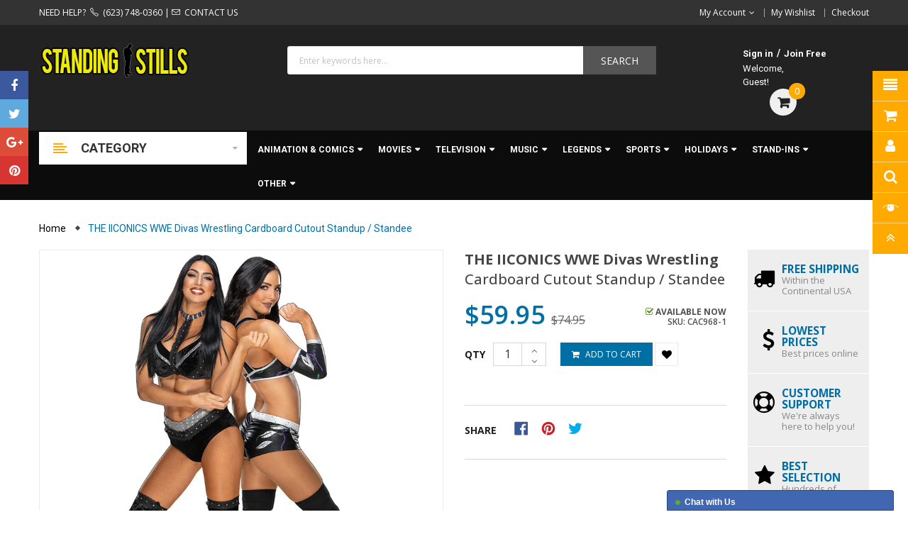

--- FILE ---
content_type: text/html; charset=utf-8
request_url: https://standingstills.com/products/the-iiconics-wwe-divas-wrestling-lifesize-cardboard-cutout-standup-standee-cac968
body_size: 49705
content:
<!doctype html>
<!--[if IE 9]> <html class="ie9 no-js" lang="en"> <![endif]-->
<!--[if (gt IE 9)|!(IE)]><!--> 
<html class="no-js" lang="en"> <!--<![endif]-->
  <head>
    <meta charset="utf-8">
    <meta name="viewport" content="width=device-width,user-scalable=1">
    <meta name="theme-color" content="#7796a8">
    <link rel="canonical" href="https://standingstills.com/products/the-iiconics-wwe-divas-wrestling-lifesize-cardboard-cutout-standup-standee-cac968">

    
    <link rel="shortcut icon" href="//standingstills.com/cdn/shop/files/favicon32_32x32.gif?v=1648849195" type="image/png">
    

    

    <title>
    THE IICONICS WWE Divas Wrestling Lifesize Cardboard Cutout Standup Standee
    
    
    
    &ndash; StandingStills.com
    
    </title>

    
    <meta name="description" content="Buy the IICONICS WWE Divas Wrestling Lifesize Cardboard Cutout Standup Standee at StandingStills.com | 60in x 45in | FREE Shipping">
    

    <!-- Scrip -->
    

  <link href="//fonts.googleapis.com/css?family=Work+Sans:400,700" rel="stylesheet" type="text/css" media="all" />


  

    <link href="//fonts.googleapis.com/css?family=Work+Sans:600" rel="stylesheet" type="text/css" media="all" />
  


<meta name="google-site-verification" content="QHsIaBPo-PAhWE8mguFAGJu_xEoOUd4e5N9nJbRjRXI" />
<link rel="stylesheet" href="//maxcdn.bootstrapcdn.com/font-awesome/4.7.0/css/font-awesome.min.css">
<link rel="stylesheet" href="//cdnjs.cloudflare.com/ajax/libs/simple-line-icons/2.4.1/css/simple-line-icons.css">
<link href="https://fonts.googleapis.com/css?family=Yellowtail" rel="stylesheet">
<link href="https://fonts.googleapis.com/css?family=Lato" rel="stylesheet">
<script src="//ajax.googleapis.com/ajax/libs/jquery/1.11.0/jquery.min.js" type="text/javascript"></script>
<script src="//standingstills.com/cdn/shop/t/2/assets/ss_custom.js?v=155666228818634834121555578709" type="text/javascript"></script>
<link href="//standingstills.com/cdn/shop/t/2/assets/theme.scss.css?v=120958719515819537421715289799" rel="stylesheet" type="text/css" media="all" />
<link href="//standingstills.com/cdn/shop/t/2/assets/style-theme.scss.css?v=8103437161751285081715289799" rel="stylesheet" type="text/css" media="all" />
<link href="//standingstills.com/cdn/shop/t/2/assets/style-sections.scss.css?v=129222623438383402971732814308" rel="stylesheet" type="text/css" media="all" />
<link href="//standingstills.com/cdn/shop/t/2/assets/style-config.scss.css?v=69764163267850350761715289799" rel="stylesheet" type="text/css" media="all" />
<link href="//standingstills.com/cdn/shop/t/2/assets/style-respon.scss.css?v=98309619293464651891515443234" rel="stylesheet" type="text/css" media="all" />
<link href="//standingstills.com/cdn/shop/t/2/assets/animate.css?v=59079090248366158511515443212" rel="stylesheet" type="text/css" media="all" />
<link href="//standingstills.com/cdn/shop/t/2/assets/style-custom.scss.css?v=44980921648169767791654212664" rel="stylesheet" type="text/css" media="all" />

<script src="//standingstills.com/cdn/shop/t/2/assets/jquery-cookie.min.js?v=9607349207001725821515443216" type="text/javascript"></script>
<script src="//standingstills.com/cdn/shopifycloud/storefront/assets/themes_support/api.jquery-7ab1a3a4.js" type="text/javascript"></script>

<link href="//standingstills.com/cdn/shop/t/2/assets/owl.carousel.min.css?v=100847393044616809951515443218" rel="stylesheet" type="text/css" media="all" />

<script src="//standingstills.com/cdn/shop/t/2/assets/libs.js?v=182307217650232279461515443217" type="text/javascript"></script>
<script src="//standingstills.com/cdn/shop/t/2/assets/bootstrap.min.js?v=73724390286584561281515443213" type="text/javascript"></script>

<script src="//standingstills.com/cdn/shop/t/2/assets/jquery.elevateZoom.min.js?v=48096854157635450151556132338" type="text/javascript"></script>

<script src="//standingstills.com/cdn/shop/t/2/assets/jquery.nav.js?v=109884396266457460831515443217" type="text/javascript"></script>
<script src="//standingstills.com/cdn/shop/t/2/assets/bootstrap-notify.min.js?v=18103043735795977261515443213" type="text/javascript"></script>

<script src="//standingstills.com/cdn/shop/t/2/assets/wish-list.js?v=155482163504671021941515443220" type="text/javascript"></script>

<!--[if (lte IE 9) ]><script src="//standingstills.com/cdn/shop/t/2/assets/match-media.min.js?v=22265819453975888031515443218" type="text/javascript"></script><![endif]-->
<!--[if (gt IE 9)|!(IE)]><!--><script src="//standingstills.com/cdn/shop/t/2/assets/theme.js?v=133508279565452841621515443220" defer="defer"></script><!--<![endif]-->
<!--[if lte IE 9]><script src="//standingstills.com/cdn/shop/t/2/assets/theme.js?v=133508279565452841621515443220"></script><![endif]-->

<script src="//standingstills.com/cdn/shopifycloud/storefront/assets/themes_support/option_selection-b017cd28.js" type="text/javascript"></script>
<script>
  window.money_format = "${{amount}} USD";
  window.shop_currency = "USD";
  window.show_multiple_currencies = true;
  window.use_color_swatch = true
</script>










    
 
 




<script>
  window.file_url = "//standingstills.com/cdn/shop/files/?v=3339"; 
  window.theme_load = "//standingstills.com/cdn/shop/t/2/assets/ajax-loader.gif?v=41356863302472015721515443212"; 

  window.filter_mul_choice = true;

  //Product Detail - Add to cart
  window.btn_addToCart = '#btnAddtocart';
  window.product_detail_form = '#AddToCartForm';
  window.product_detail_name = '.product-info h1';
  window.product_detail_mainImg = '.product-single-photos img';
  window.addcart_susscess = "popup";

  window.cart_count = ".mini-cart .cart-count";
  window.cart_total = ".mini-cart .cart-total";
  window.trans_text = {
    in_stock: "in stock",
    many_in_stock: "Many in stock",
    out_of_stock: "Out stock",
    add_to_cart: "Add to cart",
    sold_out: "Sold out",
    unavailable: "Discontinued"
  };	
</script>

    
<script type="text/javascript">
  WebFontConfig = {
    google: { families: [ 
      
          'Open Sans:100,200,300,400,500,600,700,800,900'
	  
      
      
      	
      		,
      	      
        'Roboto:100,200,300,400,500,600,700,800,900'
	  
      
      
      	
      		,
      	      
        'Roboto:100,200,300,400,500,600,700,800,900'
	  
    ] }
  };
  (function() {
    var wf = document.createElement('script');
    wf.src = ('https:' == document.location.protocol ? 'https' : 'http') +
      '://ajax.googleapis.com/ajax/libs/webfont/1/webfont.js';
    wf.type = 'text/javascript';
    wf.async = 'true';
    var s = document.getElementsByTagName('script')[0];
    s.parentNode.insertBefore(wf, s);
  })(); 
</script>

    <!-- /snippets/social-meta-tags.liquid -->
<meta property="og:site_name" content="StandingStills.com">
<meta property="og:url" content="https://standingstills.com/products/the-iiconics-wwe-divas-wrestling-lifesize-cardboard-cutout-standup-standee-cac968">
<meta property="og:title" content="THE IICONICS WWE Divas Wrestling Cardboard Cutout Standup / Standee">
<meta property="og:type" content="product">
<meta property="og:description" content="Buy the IICONICS WWE Divas Wrestling Lifesize Cardboard Cutout Standup Standee at StandingStills.com | 60in x 45in | FREE Shipping"><meta property="og:price:amount" content="59.95">
  <meta property="og:price:currency" content="USD"><meta property="og:image" content="http://standingstills.com/cdn/shop/products/CAC968-1-1_1024x1024.jpg?v=1630090435"><meta property="og:image" content="http://standingstills.com/cdn/shop/products/CAC968-1-2_1024x1024.jpg?v=1630090444"><meta property="og:image" content="http://standingstills.com/cdn/shop/products/CAC968-1-3_1024x1024.jpg?v=1630090451">
<meta property="og:image:secure_url" content="https://standingstills.com/cdn/shop/products/CAC968-1-1_1024x1024.jpg?v=1630090435"><meta property="og:image:secure_url" content="https://standingstills.com/cdn/shop/products/CAC968-1-2_1024x1024.jpg?v=1630090444"><meta property="og:image:secure_url" content="https://standingstills.com/cdn/shop/products/CAC968-1-3_1024x1024.jpg?v=1630090451">

<meta name="twitter:site" content="@MagenTech">
<meta name="twitter:card" content="summary_large_image">
<meta name="twitter:title" content="THE IICONICS WWE Divas Wrestling Cardboard Cutout Standup / Standee">
<meta name="twitter:description" content="Buy the IICONICS WWE Divas Wrestling Lifesize Cardboard Cutout Standup Standee at StandingStills.com | 60in x 45in | FREE Shipping">

    
    <script>
      Shopify.Products.showRecentlyViewed( { howManyToShow:4 } );  
      Shopify.Products.recordRecentlyViewed();
    </script>
    

    <script>window.performance && window.performance.mark && window.performance.mark('shopify.content_for_header.start');</script><meta name="facebook-domain-verification" content="5l9em2ri31y8mdwqqtqyuzjfylviht">
<meta name="google-site-verification" content="UtmzKUQOr6dYBpRQx_sTVOc4YcCrbUkeAbWbkt6jbWY">
<meta name="google-site-verification" content="GyzN80o2azLrYI3w4OVcvRDrhdtF0XrFFKCrJsJfTRo">
<meta id="shopify-digital-wallet" name="shopify-digital-wallet" content="/27154506/digital_wallets/dialog">
<meta name="shopify-checkout-api-token" content="e3879461bb220314f46c36b6ebaeb148">
<link rel="alternate" type="application/json+oembed" href="https://standingstills.com/products/the-iiconics-wwe-divas-wrestling-lifesize-cardboard-cutout-standup-standee-cac968.oembed">
<script async="async" src="/checkouts/internal/preloads.js?locale=en-US"></script>
<link rel="preconnect" href="https://shop.app" crossorigin="anonymous">
<script async="async" src="https://shop.app/checkouts/internal/preloads.js?locale=en-US&shop_id=27154506" crossorigin="anonymous"></script>
<script id="apple-pay-shop-capabilities" type="application/json">{"shopId":27154506,"countryCode":"US","currencyCode":"USD","merchantCapabilities":["supports3DS"],"merchantId":"gid:\/\/shopify\/Shop\/27154506","merchantName":"StandingStills.com","requiredBillingContactFields":["postalAddress","email"],"requiredShippingContactFields":["postalAddress","email"],"shippingType":"shipping","supportedNetworks":["visa","masterCard","amex","discover","elo","jcb"],"total":{"type":"pending","label":"StandingStills.com","amount":"1.00"},"shopifyPaymentsEnabled":true,"supportsSubscriptions":true}</script>
<script id="shopify-features" type="application/json">{"accessToken":"e3879461bb220314f46c36b6ebaeb148","betas":["rich-media-storefront-analytics"],"domain":"standingstills.com","predictiveSearch":true,"shopId":27154506,"locale":"en"}</script>
<script>var Shopify = Shopify || {};
Shopify.shop = "standingstills-com.myshopify.com";
Shopify.locale = "en";
Shopify.currency = {"active":"USD","rate":"1.0"};
Shopify.country = "US";
Shopify.theme = {"name":"StandingStills-Etrostore-Home-3","id":20999602219,"schema_name":"SS_EtroStore","schema_version":"1.0.0","theme_store_id":null,"role":"main"};
Shopify.theme.handle = "null";
Shopify.theme.style = {"id":null,"handle":null};
Shopify.cdnHost = "standingstills.com/cdn";
Shopify.routes = Shopify.routes || {};
Shopify.routes.root = "/";</script>
<script type="module">!function(o){(o.Shopify=o.Shopify||{}).modules=!0}(window);</script>
<script>!function(o){function n(){var o=[];function n(){o.push(Array.prototype.slice.apply(arguments))}return n.q=o,n}var t=o.Shopify=o.Shopify||{};t.loadFeatures=n(),t.autoloadFeatures=n()}(window);</script>
<script>
  window.ShopifyPay = window.ShopifyPay || {};
  window.ShopifyPay.apiHost = "shop.app\/pay";
  window.ShopifyPay.redirectState = null;
</script>
<script id="shop-js-analytics" type="application/json">{"pageType":"product"}</script>
<script defer="defer" async type="module" src="//standingstills.com/cdn/shopifycloud/shop-js/modules/v2/client.init-shop-cart-sync_WVOgQShq.en.esm.js"></script>
<script defer="defer" async type="module" src="//standingstills.com/cdn/shopifycloud/shop-js/modules/v2/chunk.common_C_13GLB1.esm.js"></script>
<script defer="defer" async type="module" src="//standingstills.com/cdn/shopifycloud/shop-js/modules/v2/chunk.modal_CLfMGd0m.esm.js"></script>
<script type="module">
  await import("//standingstills.com/cdn/shopifycloud/shop-js/modules/v2/client.init-shop-cart-sync_WVOgQShq.en.esm.js");
await import("//standingstills.com/cdn/shopifycloud/shop-js/modules/v2/chunk.common_C_13GLB1.esm.js");
await import("//standingstills.com/cdn/shopifycloud/shop-js/modules/v2/chunk.modal_CLfMGd0m.esm.js");

  window.Shopify.SignInWithShop?.initShopCartSync?.({"fedCMEnabled":true,"windoidEnabled":true});

</script>
<script>
  window.Shopify = window.Shopify || {};
  if (!window.Shopify.featureAssets) window.Shopify.featureAssets = {};
  window.Shopify.featureAssets['shop-js'] = {"shop-cart-sync":["modules/v2/client.shop-cart-sync_DuR37GeY.en.esm.js","modules/v2/chunk.common_C_13GLB1.esm.js","modules/v2/chunk.modal_CLfMGd0m.esm.js"],"init-fed-cm":["modules/v2/client.init-fed-cm_BucUoe6W.en.esm.js","modules/v2/chunk.common_C_13GLB1.esm.js","modules/v2/chunk.modal_CLfMGd0m.esm.js"],"shop-toast-manager":["modules/v2/client.shop-toast-manager_B0JfrpKj.en.esm.js","modules/v2/chunk.common_C_13GLB1.esm.js","modules/v2/chunk.modal_CLfMGd0m.esm.js"],"init-shop-cart-sync":["modules/v2/client.init-shop-cart-sync_WVOgQShq.en.esm.js","modules/v2/chunk.common_C_13GLB1.esm.js","modules/v2/chunk.modal_CLfMGd0m.esm.js"],"shop-button":["modules/v2/client.shop-button_B_U3bv27.en.esm.js","modules/v2/chunk.common_C_13GLB1.esm.js","modules/v2/chunk.modal_CLfMGd0m.esm.js"],"init-windoid":["modules/v2/client.init-windoid_DuP9q_di.en.esm.js","modules/v2/chunk.common_C_13GLB1.esm.js","modules/v2/chunk.modal_CLfMGd0m.esm.js"],"shop-cash-offers":["modules/v2/client.shop-cash-offers_BmULhtno.en.esm.js","modules/v2/chunk.common_C_13GLB1.esm.js","modules/v2/chunk.modal_CLfMGd0m.esm.js"],"pay-button":["modules/v2/client.pay-button_CrPSEbOK.en.esm.js","modules/v2/chunk.common_C_13GLB1.esm.js","modules/v2/chunk.modal_CLfMGd0m.esm.js"],"init-customer-accounts":["modules/v2/client.init-customer-accounts_jNk9cPYQ.en.esm.js","modules/v2/client.shop-login-button_DJ5ldayH.en.esm.js","modules/v2/chunk.common_C_13GLB1.esm.js","modules/v2/chunk.modal_CLfMGd0m.esm.js"],"avatar":["modules/v2/client.avatar_BTnouDA3.en.esm.js"],"checkout-modal":["modules/v2/client.checkout-modal_pBPyh9w8.en.esm.js","modules/v2/chunk.common_C_13GLB1.esm.js","modules/v2/chunk.modal_CLfMGd0m.esm.js"],"init-shop-for-new-customer-accounts":["modules/v2/client.init-shop-for-new-customer-accounts_BUoCy7a5.en.esm.js","modules/v2/client.shop-login-button_DJ5ldayH.en.esm.js","modules/v2/chunk.common_C_13GLB1.esm.js","modules/v2/chunk.modal_CLfMGd0m.esm.js"],"init-customer-accounts-sign-up":["modules/v2/client.init-customer-accounts-sign-up_CnczCz9H.en.esm.js","modules/v2/client.shop-login-button_DJ5ldayH.en.esm.js","modules/v2/chunk.common_C_13GLB1.esm.js","modules/v2/chunk.modal_CLfMGd0m.esm.js"],"init-shop-email-lookup-coordinator":["modules/v2/client.init-shop-email-lookup-coordinator_CzjY5t9o.en.esm.js","modules/v2/chunk.common_C_13GLB1.esm.js","modules/v2/chunk.modal_CLfMGd0m.esm.js"],"shop-follow-button":["modules/v2/client.shop-follow-button_CsYC63q7.en.esm.js","modules/v2/chunk.common_C_13GLB1.esm.js","modules/v2/chunk.modal_CLfMGd0m.esm.js"],"shop-login-button":["modules/v2/client.shop-login-button_DJ5ldayH.en.esm.js","modules/v2/chunk.common_C_13GLB1.esm.js","modules/v2/chunk.modal_CLfMGd0m.esm.js"],"shop-login":["modules/v2/client.shop-login_B9ccPdmx.en.esm.js","modules/v2/chunk.common_C_13GLB1.esm.js","modules/v2/chunk.modal_CLfMGd0m.esm.js"],"lead-capture":["modules/v2/client.lead-capture_D0K_KgYb.en.esm.js","modules/v2/chunk.common_C_13GLB1.esm.js","modules/v2/chunk.modal_CLfMGd0m.esm.js"],"payment-terms":["modules/v2/client.payment-terms_BWmiNN46.en.esm.js","modules/v2/chunk.common_C_13GLB1.esm.js","modules/v2/chunk.modal_CLfMGd0m.esm.js"]};
</script>
<script>(function() {
  var isLoaded = false;
  function asyncLoad() {
    if (isLoaded) return;
    isLoaded = true;
    var urls = ["https:\/\/cdn.shopify.com\/s\/files\/1\/2715\/4506\/t\/2\/assets\/globo.menu.init.js?v=1647368647\u0026shop=standingstills-com.myshopify.com","https:\/\/www.zination.com\/zina\/zina.js?app_id=39QEQ1As4KIj\u0026provider=shopify\u0026shop=standingstills-com.myshopify.com"];
    for (var i = 0; i < urls.length; i++) {
      var s = document.createElement('script');
      s.type = 'text/javascript';
      s.async = true;
      s.src = urls[i];
      var x = document.getElementsByTagName('script')[0];
      x.parentNode.insertBefore(s, x);
    }
  };
  if(window.attachEvent) {
    window.attachEvent('onload', asyncLoad);
  } else {
    window.addEventListener('load', asyncLoad, false);
  }
})();</script>
<script id="__st">var __st={"a":27154506,"offset":-21600,"reqid":"fde3408b-cbb5-4d13-9fb7-9190e476b146-1769613707","pageurl":"standingstills.com\/products\/the-iiconics-wwe-divas-wrestling-lifesize-cardboard-cutout-standup-standee-cac968","u":"f797e395b3d1","p":"product","rtyp":"product","rid":1684958347307};</script>
<script>window.ShopifyPaypalV4VisibilityTracking = true;</script>
<script id="captcha-bootstrap">!function(){'use strict';const t='contact',e='account',n='new_comment',o=[[t,t],['blogs',n],['comments',n],[t,'customer']],c=[[e,'customer_login'],[e,'guest_login'],[e,'recover_customer_password'],[e,'create_customer']],r=t=>t.map((([t,e])=>`form[action*='/${t}']:not([data-nocaptcha='true']) input[name='form_type'][value='${e}']`)).join(','),a=t=>()=>t?[...document.querySelectorAll(t)].map((t=>t.form)):[];function s(){const t=[...o],e=r(t);return a(e)}const i='password',u='form_key',d=['recaptcha-v3-token','g-recaptcha-response','h-captcha-response',i],f=()=>{try{return window.sessionStorage}catch{return}},m='__shopify_v',_=t=>t.elements[u];function p(t,e,n=!1){try{const o=window.sessionStorage,c=JSON.parse(o.getItem(e)),{data:r}=function(t){const{data:e,action:n}=t;return t[m]||n?{data:e,action:n}:{data:t,action:n}}(c);for(const[e,n]of Object.entries(r))t.elements[e]&&(t.elements[e].value=n);n&&o.removeItem(e)}catch(o){console.error('form repopulation failed',{error:o})}}const l='form_type',E='cptcha';function T(t){t.dataset[E]=!0}const w=window,h=w.document,L='Shopify',v='ce_forms',y='captcha';let A=!1;((t,e)=>{const n=(g='f06e6c50-85a8-45c8-87d0-21a2b65856fe',I='https://cdn.shopify.com/shopifycloud/storefront-forms-hcaptcha/ce_storefront_forms_captcha_hcaptcha.v1.5.2.iife.js',D={infoText:'Protected by hCaptcha',privacyText:'Privacy',termsText:'Terms'},(t,e,n)=>{const o=w[L][v],c=o.bindForm;if(c)return c(t,g,e,D).then(n);var r;o.q.push([[t,g,e,D],n]),r=I,A||(h.body.append(Object.assign(h.createElement('script'),{id:'captcha-provider',async:!0,src:r})),A=!0)});var g,I,D;w[L]=w[L]||{},w[L][v]=w[L][v]||{},w[L][v].q=[],w[L][y]=w[L][y]||{},w[L][y].protect=function(t,e){n(t,void 0,e),T(t)},Object.freeze(w[L][y]),function(t,e,n,w,h,L){const[v,y,A,g]=function(t,e,n){const i=e?o:[],u=t?c:[],d=[...i,...u],f=r(d),m=r(i),_=r(d.filter((([t,e])=>n.includes(e))));return[a(f),a(m),a(_),s()]}(w,h,L),I=t=>{const e=t.target;return e instanceof HTMLFormElement?e:e&&e.form},D=t=>v().includes(t);t.addEventListener('submit',(t=>{const e=I(t);if(!e)return;const n=D(e)&&!e.dataset.hcaptchaBound&&!e.dataset.recaptchaBound,o=_(e),c=g().includes(e)&&(!o||!o.value);(n||c)&&t.preventDefault(),c&&!n&&(function(t){try{if(!f())return;!function(t){const e=f();if(!e)return;const n=_(t);if(!n)return;const o=n.value;o&&e.removeItem(o)}(t);const e=Array.from(Array(32),(()=>Math.random().toString(36)[2])).join('');!function(t,e){_(t)||t.append(Object.assign(document.createElement('input'),{type:'hidden',name:u})),t.elements[u].value=e}(t,e),function(t,e){const n=f();if(!n)return;const o=[...t.querySelectorAll(`input[type='${i}']`)].map((({name:t})=>t)),c=[...d,...o],r={};for(const[a,s]of new FormData(t).entries())c.includes(a)||(r[a]=s);n.setItem(e,JSON.stringify({[m]:1,action:t.action,data:r}))}(t,e)}catch(e){console.error('failed to persist form',e)}}(e),e.submit())}));const S=(t,e)=>{t&&!t.dataset[E]&&(n(t,e.some((e=>e===t))),T(t))};for(const o of['focusin','change'])t.addEventListener(o,(t=>{const e=I(t);D(e)&&S(e,y())}));const B=e.get('form_key'),M=e.get(l),P=B&&M;t.addEventListener('DOMContentLoaded',(()=>{const t=y();if(P)for(const e of t)e.elements[l].value===M&&p(e,B);[...new Set([...A(),...v().filter((t=>'true'===t.dataset.shopifyCaptcha))])].forEach((e=>S(e,t)))}))}(h,new URLSearchParams(w.location.search),n,t,e,['guest_login'])})(!0,!0)}();</script>
<script integrity="sha256-4kQ18oKyAcykRKYeNunJcIwy7WH5gtpwJnB7kiuLZ1E=" data-source-attribution="shopify.loadfeatures" defer="defer" src="//standingstills.com/cdn/shopifycloud/storefront/assets/storefront/load_feature-a0a9edcb.js" crossorigin="anonymous"></script>
<script crossorigin="anonymous" defer="defer" src="//standingstills.com/cdn/shopifycloud/storefront/assets/shopify_pay/storefront-65b4c6d7.js?v=20250812"></script>
<script data-source-attribution="shopify.dynamic_checkout.dynamic.init">var Shopify=Shopify||{};Shopify.PaymentButton=Shopify.PaymentButton||{isStorefrontPortableWallets:!0,init:function(){window.Shopify.PaymentButton.init=function(){};var t=document.createElement("script");t.src="https://standingstills.com/cdn/shopifycloud/portable-wallets/latest/portable-wallets.en.js",t.type="module",document.head.appendChild(t)}};
</script>
<script data-source-attribution="shopify.dynamic_checkout.buyer_consent">
  function portableWalletsHideBuyerConsent(e){var t=document.getElementById("shopify-buyer-consent"),n=document.getElementById("shopify-subscription-policy-button");t&&n&&(t.classList.add("hidden"),t.setAttribute("aria-hidden","true"),n.removeEventListener("click",e))}function portableWalletsShowBuyerConsent(e){var t=document.getElementById("shopify-buyer-consent"),n=document.getElementById("shopify-subscription-policy-button");t&&n&&(t.classList.remove("hidden"),t.removeAttribute("aria-hidden"),n.addEventListener("click",e))}window.Shopify?.PaymentButton&&(window.Shopify.PaymentButton.hideBuyerConsent=portableWalletsHideBuyerConsent,window.Shopify.PaymentButton.showBuyerConsent=portableWalletsShowBuyerConsent);
</script>
<script data-source-attribution="shopify.dynamic_checkout.cart.bootstrap">document.addEventListener("DOMContentLoaded",(function(){function t(){return document.querySelector("shopify-accelerated-checkout-cart, shopify-accelerated-checkout")}if(t())Shopify.PaymentButton.init();else{new MutationObserver((function(e,n){t()&&(Shopify.PaymentButton.init(),n.disconnect())})).observe(document.body,{childList:!0,subtree:!0})}}));
</script>
<link id="shopify-accelerated-checkout-styles" rel="stylesheet" media="screen" href="https://standingstills.com/cdn/shopifycloud/portable-wallets/latest/accelerated-checkout-backwards-compat.css" crossorigin="anonymous">
<style id="shopify-accelerated-checkout-cart">
        #shopify-buyer-consent {
  margin-top: 1em;
  display: inline-block;
  width: 100%;
}

#shopify-buyer-consent.hidden {
  display: none;
}

#shopify-subscription-policy-button {
  background: none;
  border: none;
  padding: 0;
  text-decoration: underline;
  font-size: inherit;
  cursor: pointer;
}

#shopify-subscription-policy-button::before {
  box-shadow: none;
}

      </style>
<script id="sections-script" data-sections="ss-facebook-message" defer="defer" src="//standingstills.com/cdn/shop/t/2/compiled_assets/scripts.js?v=3339"></script>
<script>window.performance && window.performance.mark && window.performance.mark('shopify.content_for_header.end');</script><script type="text/javascript">
  window.GloboMenuMoneyFormat = "${{amount}}";
  window.shopCurrency = "USD";
  window.GloboMenuCustomer = false;
  window.assetsUrl = '//standingstills.com/cdn/shop/t/2/assets/';
  window.filesUrl = '//standingstills.com/cdn/shop/files/';
  window.GloboMenuSignature = 'f996569f2e56077369fe31d5370bacfa';
  window.GloboMenuTimestamp = 1647368634;
  window.hasMegamenu  = false;
  window.gmml = false;
  window.GloboMenuLinklists = {"main-menu": [{'url' :"\/", 'title': "Home"},{'url' :"\/collections\/all", 'title': "Catalog"}],"footer": [{'url' :"\/pages\/about-us", 'title': "\u003cspan class=\"cart-ico\"\u003e\u003ci class=\"icon-arrow-right\"\u003e\u003c\/i\u003e\u003c\/span\u003e\u0026nbsp;\u0026nbsp;About Us"},{'url' :"\/pages\/contact-us", 'title': "\u003cspan class=\"cart-ico\"\u003e\u003ci class=\"icon-arrow-right\"\u003e\u003c\/i\u003e\u003c\/span\u003e\u0026nbsp;\u0026nbsp;Contact Us"},{'url' :"\/account", 'title': "\u003cspan class=\"cart-ico\"\u003e\u003ci class=\"icon-arrow-right\"\u003e\u003c\/i\u003e\u003c\/span\u003e\u0026nbsp;\u0026nbsp;My Account"},{'url' :"\/policies\/shipping-policy", 'title': "\u003cspan class=\"cart-ico\"\u003e\u003ci class=\"icon-arrow-right\"\u003e\u003c\/i\u003e\u003c\/span\u003e\u0026nbsp;\u0026nbsp;Shipping \u0026 Returns"},{'url' :"\/policies\/refund-policy", 'title': "\u003cspan class=\"cart-ico\"\u003e\u003ci class=\"icon-arrow-right\"\u003e\u003c\/i\u003e\u003c\/span\u003e\u0026nbsp;\u0026nbsp;Refund Policy"},{'url' :"\/policies\/terms-of-service", 'title': "Terms of Service"}],"menu-animation-comics": [{'url' :"\/collections\/disney-animation-cardboard-cutouts-standups-standees", 'title': "Disney"},{'url' :"\/collections\/disney-tv-cardboard-cutouts-standups-standees", 'title': "Disney TV"},{'url' :"\/collections\/disney-pixar-animation-cardboard-cutouts-standups-standees", 'title': "Disney\/Pixar"},{'url' :"\/collections\/dreamworks-animation-cardboard-cutouts-standups-standees", 'title': "Dreamworks"},{'url' :"\/collections\/marvel-comics-cardboard-cutouts-standups-standees", 'title': "Marvel Comics"},{'url' :"\/collections\/video-games-cardboard-cutouts-standups-standees", 'title': "Video Games"},{'url' :"\/collections\/other-animation-cardboard-cutouts-standups-standees", 'title': "Other Animation"}],"menu-movies": [{'url' :"\/collections\/live-action-movies-cardboard-cutouts-standups-standees", 'title': "Live Action"},{'url' :"\/collections\/disney-movies-cardboard-cutouts-standups-standees", 'title': "Disney"},{'url' :"\/collections\/disney-marvel-movies-cardboard-cutouts-standups-standees", 'title': "Disney\/Marvel"},{'url' :"\/collections\/disney-pixar-movies-cardboard-cutouts-standups-standees", 'title': "Disney\/Pixar"},{'url' :"\/collections\/star-wars-cardboard-cutouts-standups-standees", 'title': "Disney\/Star Wars"},{'url' :"\/collections\/other-animated-movies-cardboard-cutouts-standups-standees", 'title': "Other Animated"}],"menus-television": [{'url' :"\/collections\/disney-tv-lifesize-cardboard-cutouts-standups-standees", 'title': "Disney TV"},{'url' :"\/collections\/disney-marvel-tv-cardboard-cutouts-standups-standees", 'title': "Disney\/Marvel TV"},{'url' :"\/collections\/disney-star-wars-tv-cardboard-cutouts-standups-standees", 'title': "Disney\/Star Wars TV"},{'url' :"\/collections\/other-television-cardboard-cutouts-standups-standees", 'title': "Other TV"}],"menu-music": [{'url' :"\/collections\/elvis-presley-cardboard-cutouts-standups-standees", 'title': "Elvis Presley"},{'url' :"\/collections\/kiss-cardboard-cutouts-standups-standees", 'title': "KISS"},{'url' :"\/collections\/other-music-cardboard-cutouts-standups-standees", 'title': "Other Music"}],"menu-legends": [{'url' :"\/collections\/audrey-hepburn-cardboard-cutouts-standups-standees", 'title': "Audrey Hepburn"},{'url' :"\/collections\/bettie-page-cardboard-cutouts-standups-standees", 'title': "Bettie Page"},{'url' :"\/collections\/bruce-lee-cardboard-cutouts-standups-standees", 'title': "Bruce Lee"},{'url' :"\/collections\/charlie-chaplin-cardboard-cutouts-standups-standees", 'title': "Charlie Chaplin"},{'url' :"\/collections\/elvira-cardboard-cutouts-standups-standees", 'title': "Elvira"},{'url' :"\/collections\/elvis-presley-legend-cardboard-cutouts-standups-standees", 'title': "Elvis Presley"},{'url' :"\/collections\/james-dean-cardboard-cutouts-standups-standees", 'title': "James Dean"},{'url' :"\/collections\/john-wayne-cardboard-cutouts-standups-standees", 'title': "John Wayne"},{'url' :"\/collections\/marilyn-monroe-cardboard-cutouts-standups-standees", 'title': "Marilyn Monroe"},{'url' :"\/collections\/tony-curtis-cardboard-cutouts-standups-standees", 'title': "Tony Curtis"},{'url' :"\/collections\/other-legends-cardboard-cutouts-standups-standees", 'title': "Other Legends"}],"menu-sports": [{'url' :"\/collections\/wwe-divas-wrestling-cardboard-cutouts-standups-standees", 'title': "WWE Divas Wrestling"},{'url' :"\/collections\/wwe-wrestling-cardboard-cutouts-standups-standees", 'title': "WWE Wrestling"}],"menu-holidays": [{'url' :"\/collections\/christmas-cardboard-cutouts-standups-standees", 'title': "Christmas"},{'url' :"\/collections\/day-of-the-dead-dia-de-los-muertos-cardboard-cutouts-standups-standees", 'title': "Day of the Dead"},{'url' :"\/collections\/easter-cardboard-cutouts-standups-standees", 'title': "Easter"},{'url' :"\/collections\/halloween-cardboard-cutouts-standups-standees", 'title': "Halloween"},{'url' :"\/collections\/independence-day-4th-of-july-cardboard-cutouts-standups-standees", 'title': "Independence Day"},{'url' :"\/collections\/new-years-day-cardboard-cutouts-standups-standees", 'title': "New Year's Day"},{'url' :"\/collections\/thanksgiving-cardboard-cutouts-standups-standees", 'title': "Thanksgiving"},{'url' :"\/collections\/outdoor-yard-signs-plastic-standups-standees", 'title': "Outdoor Yard Signs"}],"menu-stand-ins": [{'url' :"\/collections\/one-person-stand-ins-cardboard-cutouts-standups-standees", 'title': "One-Person\u003cbr\u003eStand-Ins"},{'url' :"\/collections\/two-person-stand-ins-cardboard-cutouts-standups-standees", 'title': "Two-Person\u003cbr\u003eStand-Ins"},{'url' :"\/collections\/cartoon-stand-ins-cardboard-cutouts-standups-standees", 'title': "Cartoon Stand-Ins"},{'url' :"\/collections\/photorealistic-stand-ins-cardboard-cutouts-standups-standees", 'title': "Photorealistic\u003cbr\u003eStand-Ins"},{'url' :"\/collections\/child-stand-ins-cardboard-cutouts-standups-standees", 'title': "Child Stand-Ins"}],"menu-other": [{'url' :"\/collections\/animals-cardboard-cutouts-standups-standees", 'title': "Animals"},{'url' :"\/collections\/custom-cardboard-cutouts-standups-standees", 'title': "Custom Cutouts"},{'url' :"\/collections\/dinosaurs-cardboard-cutouts-standups-standees", 'title': "Dinosaurs"},{'url' :"\/collections\/historical-figures-cardboard-cutouts-standups-standees", 'title': "Historical Figures"},{'url' :"\/collections\/landmarks-cardboard-cutouts-standups-standees", 'title': "Landmarks"},{'url' :"\/collections\/people-professions-cardboard-cutouts-standups-standees", 'title': "People \u0026 Professions"},{'url' :"\/collections\/politics-cardboard-cutouts-standups-standees", 'title': "Politics"},{'url' :"\/collections\/props-cardboard-cutouts-standups-standees", 'title': "Props"},{'url' :"\/collections\/religion-cardboard-cutouts-standups-standees", 'title': "Religion"},{'url' :"\/collections\/silhouette-cardboard-cutouts-standups-standees", 'title': "Silhouettes"},{'url' :"\/collections\/vehicles-cardboard-cutouts-standups-standees", 'title': "Vehicles"}],"why-choose-us": [{'url' :"\/pages\/shipping-returns", 'title': "\u003cspan class=\"cart-ico\"\u003e\u003ci class=\"icon-star\"\u003e\u003c\/i\u003e\u003c\/span\u003e\u0026nbsp;\u0026nbsp;Free Shipping"},{'url' :"\/pages\/about-us", 'title': "\u003cspan class=\"cart-ico\"\u003e\u003ci class=\"icon-star\"\u003e\u003c\/i\u003e\u003c\/span\u003e\u0026nbsp;\u0026nbspA+ Customer Service"},{'url' :"\/pages\/about-us", 'title': "\u003cspan class=\"cart-ico\"\u003e\u003ci class=\"icon-star\"\u003e\u003c\/i\u003e\u003c\/span\u003e\u0026nbsp;\u0026nbspSatisfaction Guaranteed"},{'url' :"\/pages\/about-us", 'title': "\u003cspan class=\"cart-ico\"\u003e\u003ci class=\"icon-star\"\u003e\u003c\/i\u003e\u003c\/span\u003e\u0026nbsp;\u0026nbspFast Service"},{'url' :"\/pages\/about-us", 'title': "\u003cspan class=\"cart-ico\"\u003e\u003ci class=\"icon-star\"\u003e\u003c\/i\u003e\u003c\/span\u003e\u0026nbsp;\u0026nbspLow Prices"}],"categories-menu": [{'url' :"\/collections\/animation-and-comics-cardboard-cutout-standups-standees", 'title': "ANIMATION \u0026 COMICS"},{'url' :"\/collections\/movies-cardboard-cutouts-standups-standees", 'title': "MOVIES"},{'url' :"\/collections\/television-cardboard-cutouts-standups-standees", 'title': "TELEVISION"},{'url' :"\/collections\/music-cardboard-cutouts-standups-standees", 'title': "MUSIC"},{'url' :"\/collections\/legends-cardboard-cutouts-standups-standees", 'title': "LEGENDS"},{'url' :"\/collections\/sports-cardboard-cutouts-standups-standees", 'title': "SPORTS"},{'url' :"\/collections\/holidays-cardboard-cutouts-standups-standees", 'title': "HOLIDAYS"},{'url' :"\/collections\/stand-ins-cardboard-cutouts-standups-standees", 'title': "STAND-INS"},{'url' :"\/collections\/other-cardboard-cutouts-standups-standees", 'title': "OTHER"}],"customer-account-main-menu": [{'url' :"\/", 'title': "Shop"},{'url' :"https:\/\/shopify.com\/27154506\/account\/orders?locale=en\u0026region_country=US", 'title': "Orders"}]};
  window.menuRootUrl = "";
</script>
<script src="//standingstills.com/cdn/shop/t/2/assets/globo.menu.items.js?v=45774998210676233191647368638"></script>
<script type="text/javascript">
  window.GloboMenuConfig = window.GloboMenuConfig || {}
  window.GloboMenuConfig.hasCarousel = false;
  window.GloboMenuConfig.products = window.GloboMenuConfig.products || {};
  window.GloboMenuConfig.collections = window.GloboMenuConfig.collections || {};
  window.GloboMenuConfig.pages = window.GloboMenuConfig.pages || {};
  window.GloboMenuConfig.curLocale = "en";
  window.GloboMenuConfig.GloboMenuLocale = "en";
  window.GloboMenuConfig.locale = "en";
  window.GloboMenuConfig.isMultiCurrency  = false;
  window.GloboMenuConfig.GloboMenuMissingProducts = [];
  </script>

<script defer src="//standingstills.com/cdn/shop/t/2/assets/globo.menu.app.js?v=105226758521386945961647368645"></script>
<link rel="preload stylesheet" href="//standingstills.com/cdn/shop/t/2/assets/globo.menu.css?v=57147196898109246991647368646" as="style">





<link href="//standingstills.com/cdn/shop/t/2/assets/globo.alsobought.css?v=73351229590754996271548905862" rel="stylesheet" type="text/css" media="all" /><script src="//standingstills.com/cdn/shop/t/2/assets/globo.alsobought.js?v=129255419111579928741548905863" type="text/javascript"></script><script>
  var globoAlsoBought = new globoAlsoBought({
    apiUrl: "https://related-products.globosoftware.net/api",
    shop: "standingstills-com.myshopify.com",
    
    product: {
      vendor: "Advanced Graphics",
      product_type: "Cardboard Cutouts",
      collection: 267368595499    },
    
    shuffle: {
      recommendations: false,
      bought_together: false,
  	},
    recommendations_product_enable: true,
    bought_together_enable: true,
    recommendations_cart_enable: true,
    moneyFormat: "${{amount}}",
    page: "product",
    productIds: [1684958347307],
    no_image_url: "https://cdn.shopify.com/s/images/admin/no-image-large.gif",
    redirect: true,
    trans: {
        'added': "Added to cart",
        'added_selected_to_cart': "Added selected to cart",
        'sale': "Sale",
        'this_item': "This item",
    }
  });
  globoAlsoBought.init();
</script>


<script id="RecommendationsTemplate" type="template/html">
  <div id="recommendations" class="ga-products-box ga-products-box_1">
        <h2 class="text-center">Customers Who Bought This Product Also Bought</h2>
        <div class="ga-products-carousel-wrapper">
      <ul class="ga-products-carousel owl-carousel">{{productItems}}</ul>
    </div>
  </div>
</script>
<script id="RecommendationsItem" type="template/html">
<li class="ga-product" data-product-id="{{productId}}">
  <a target="_blank" href="{{productUrl}}">
    {{productLabel}}    <div class="ga-product_image" style="background-image: url({{productImage}});"></div>
  </a>
  <p class="ga-product_title">{{productTitle}}</p>
    <select name="id" class="ga-product_variant_select {{selectClass}}">
  	{{productOptions}}  </select>
    <span class="ga-product_price-container">
    {{productPrice}}    {{productComparePrice}}  </span>
      <button class="ga-product_addtocart" type="button">Add to cart</button>
  </li>
</script>

<script id="BoughtTogetherTemplate" type="template/html">
  <div id="bought_together" class="ga-products-box ga-products-box_3 no-description {{boxClass}}">
        <h2 class="text-left">Frequently Bought Together</h2>
        <ul class="ga-products-table">
      {{productItems}}    </ul>
    <div class="ga-product-form">
      Total Price: <span class="ga-product_price ga-product_totalprice">{{totalPrice}}</span>
      <button class="ga-addalltocart" type="button">Add selected to cart</button>
    </div>
  </div>
</script>

<script id="BoughtTogetherItem" type="template/html">
<li data-product-id="{{productId}}">
  <div class="product_main">
    <input class="selectedItem" type="checkbox" checked value="{{productId}}">
    <a target="_blank" href="{{productUrl}}">
      <img src="{{productImage}}" alt="{{productTitle}}">
      <p class="ga-product_title">{{productTitle}}</p>
            <span class="ga-product_price-container visible-narrow">
        {{productPrice}}        {{productComparePrice}}      </span>
          </a>
  </div>
  <div class="ga-product_variants-container {{selectClass}}">
    <select name="id[]" class="ga-product_variant_select">
    	{{productOptions}}  	</select>
  </div>
      <span class="ga-product_price-container hidden-narrow">
    {{productPrice}}    {{productComparePrice}}  </span>
  </li>
</script>




  <link href="https://monorail-edge.shopifysvc.com" rel="dns-prefetch">
<script>(function(){if ("sendBeacon" in navigator && "performance" in window) {try {var session_token_from_headers = performance.getEntriesByType('navigation')[0].serverTiming.find(x => x.name == '_s').description;} catch {var session_token_from_headers = undefined;}var session_cookie_matches = document.cookie.match(/_shopify_s=([^;]*)/);var session_token_from_cookie = session_cookie_matches && session_cookie_matches.length === 2 ? session_cookie_matches[1] : "";var session_token = session_token_from_headers || session_token_from_cookie || "";function handle_abandonment_event(e) {var entries = performance.getEntries().filter(function(entry) {return /monorail-edge.shopifysvc.com/.test(entry.name);});if (!window.abandonment_tracked && entries.length === 0) {window.abandonment_tracked = true;var currentMs = Date.now();var navigation_start = performance.timing.navigationStart;var payload = {shop_id: 27154506,url: window.location.href,navigation_start,duration: currentMs - navigation_start,session_token,page_type: "product"};window.navigator.sendBeacon("https://monorail-edge.shopifysvc.com/v1/produce", JSON.stringify({schema_id: "online_store_buyer_site_abandonment/1.1",payload: payload,metadata: {event_created_at_ms: currentMs,event_sent_at_ms: currentMs}}));}}window.addEventListener('pagehide', handle_abandonment_event);}}());</script>
<script id="web-pixels-manager-setup">(function e(e,d,r,n,o){if(void 0===o&&(o={}),!Boolean(null===(a=null===(i=window.Shopify)||void 0===i?void 0:i.analytics)||void 0===a?void 0:a.replayQueue)){var i,a;window.Shopify=window.Shopify||{};var t=window.Shopify;t.analytics=t.analytics||{};var s=t.analytics;s.replayQueue=[],s.publish=function(e,d,r){return s.replayQueue.push([e,d,r]),!0};try{self.performance.mark("wpm:start")}catch(e){}var l=function(){var e={modern:/Edge?\/(1{2}[4-9]|1[2-9]\d|[2-9]\d{2}|\d{4,})\.\d+(\.\d+|)|Firefox\/(1{2}[4-9]|1[2-9]\d|[2-9]\d{2}|\d{4,})\.\d+(\.\d+|)|Chrom(ium|e)\/(9{2}|\d{3,})\.\d+(\.\d+|)|(Maci|X1{2}).+ Version\/(15\.\d+|(1[6-9]|[2-9]\d|\d{3,})\.\d+)([,.]\d+|)( \(\w+\)|)( Mobile\/\w+|) Safari\/|Chrome.+OPR\/(9{2}|\d{3,})\.\d+\.\d+|(CPU[ +]OS|iPhone[ +]OS|CPU[ +]iPhone|CPU IPhone OS|CPU iPad OS)[ +]+(15[._]\d+|(1[6-9]|[2-9]\d|\d{3,})[._]\d+)([._]\d+|)|Android:?[ /-](13[3-9]|1[4-9]\d|[2-9]\d{2}|\d{4,})(\.\d+|)(\.\d+|)|Android.+Firefox\/(13[5-9]|1[4-9]\d|[2-9]\d{2}|\d{4,})\.\d+(\.\d+|)|Android.+Chrom(ium|e)\/(13[3-9]|1[4-9]\d|[2-9]\d{2}|\d{4,})\.\d+(\.\d+|)|SamsungBrowser\/([2-9]\d|\d{3,})\.\d+/,legacy:/Edge?\/(1[6-9]|[2-9]\d|\d{3,})\.\d+(\.\d+|)|Firefox\/(5[4-9]|[6-9]\d|\d{3,})\.\d+(\.\d+|)|Chrom(ium|e)\/(5[1-9]|[6-9]\d|\d{3,})\.\d+(\.\d+|)([\d.]+$|.*Safari\/(?![\d.]+ Edge\/[\d.]+$))|(Maci|X1{2}).+ Version\/(10\.\d+|(1[1-9]|[2-9]\d|\d{3,})\.\d+)([,.]\d+|)( \(\w+\)|)( Mobile\/\w+|) Safari\/|Chrome.+OPR\/(3[89]|[4-9]\d|\d{3,})\.\d+\.\d+|(CPU[ +]OS|iPhone[ +]OS|CPU[ +]iPhone|CPU IPhone OS|CPU iPad OS)[ +]+(10[._]\d+|(1[1-9]|[2-9]\d|\d{3,})[._]\d+)([._]\d+|)|Android:?[ /-](13[3-9]|1[4-9]\d|[2-9]\d{2}|\d{4,})(\.\d+|)(\.\d+|)|Mobile Safari.+OPR\/([89]\d|\d{3,})\.\d+\.\d+|Android.+Firefox\/(13[5-9]|1[4-9]\d|[2-9]\d{2}|\d{4,})\.\d+(\.\d+|)|Android.+Chrom(ium|e)\/(13[3-9]|1[4-9]\d|[2-9]\d{2}|\d{4,})\.\d+(\.\d+|)|Android.+(UC? ?Browser|UCWEB|U3)[ /]?(15\.([5-9]|\d{2,})|(1[6-9]|[2-9]\d|\d{3,})\.\d+)\.\d+|SamsungBrowser\/(5\.\d+|([6-9]|\d{2,})\.\d+)|Android.+MQ{2}Browser\/(14(\.(9|\d{2,})|)|(1[5-9]|[2-9]\d|\d{3,})(\.\d+|))(\.\d+|)|K[Aa][Ii]OS\/(3\.\d+|([4-9]|\d{2,})\.\d+)(\.\d+|)/},d=e.modern,r=e.legacy,n=navigator.userAgent;return n.match(d)?"modern":n.match(r)?"legacy":"unknown"}(),u="modern"===l?"modern":"legacy",c=(null!=n?n:{modern:"",legacy:""})[u],f=function(e){return[e.baseUrl,"/wpm","/b",e.hashVersion,"modern"===e.buildTarget?"m":"l",".js"].join("")}({baseUrl:d,hashVersion:r,buildTarget:u}),m=function(e){var d=e.version,r=e.bundleTarget,n=e.surface,o=e.pageUrl,i=e.monorailEndpoint;return{emit:function(e){var a=e.status,t=e.errorMsg,s=(new Date).getTime(),l=JSON.stringify({metadata:{event_sent_at_ms:s},events:[{schema_id:"web_pixels_manager_load/3.1",payload:{version:d,bundle_target:r,page_url:o,status:a,surface:n,error_msg:t},metadata:{event_created_at_ms:s}}]});if(!i)return console&&console.warn&&console.warn("[Web Pixels Manager] No Monorail endpoint provided, skipping logging."),!1;try{return self.navigator.sendBeacon.bind(self.navigator)(i,l)}catch(e){}var u=new XMLHttpRequest;try{return u.open("POST",i,!0),u.setRequestHeader("Content-Type","text/plain"),u.send(l),!0}catch(e){return console&&console.warn&&console.warn("[Web Pixels Manager] Got an unhandled error while logging to Monorail."),!1}}}}({version:r,bundleTarget:l,surface:e.surface,pageUrl:self.location.href,monorailEndpoint:e.monorailEndpoint});try{o.browserTarget=l,function(e){var d=e.src,r=e.async,n=void 0===r||r,o=e.onload,i=e.onerror,a=e.sri,t=e.scriptDataAttributes,s=void 0===t?{}:t,l=document.createElement("script"),u=document.querySelector("head"),c=document.querySelector("body");if(l.async=n,l.src=d,a&&(l.integrity=a,l.crossOrigin="anonymous"),s)for(var f in s)if(Object.prototype.hasOwnProperty.call(s,f))try{l.dataset[f]=s[f]}catch(e){}if(o&&l.addEventListener("load",o),i&&l.addEventListener("error",i),u)u.appendChild(l);else{if(!c)throw new Error("Did not find a head or body element to append the script");c.appendChild(l)}}({src:f,async:!0,onload:function(){if(!function(){var e,d;return Boolean(null===(d=null===(e=window.Shopify)||void 0===e?void 0:e.analytics)||void 0===d?void 0:d.initialized)}()){var d=window.webPixelsManager.init(e)||void 0;if(d){var r=window.Shopify.analytics;r.replayQueue.forEach((function(e){var r=e[0],n=e[1],o=e[2];d.publishCustomEvent(r,n,o)})),r.replayQueue=[],r.publish=d.publishCustomEvent,r.visitor=d.visitor,r.initialized=!0}}},onerror:function(){return m.emit({status:"failed",errorMsg:"".concat(f," has failed to load")})},sri:function(e){var d=/^sha384-[A-Za-z0-9+/=]+$/;return"string"==typeof e&&d.test(e)}(c)?c:"",scriptDataAttributes:o}),m.emit({status:"loading"})}catch(e){m.emit({status:"failed",errorMsg:(null==e?void 0:e.message)||"Unknown error"})}}})({shopId: 27154506,storefrontBaseUrl: "https://standingstills.com",extensionsBaseUrl: "https://extensions.shopifycdn.com/cdn/shopifycloud/web-pixels-manager",monorailEndpoint: "https://monorail-edge.shopifysvc.com/unstable/produce_batch",surface: "storefront-renderer",enabledBetaFlags: ["2dca8a86"],webPixelsConfigList: [{"id":"292126763","configuration":"{\"config\":\"{\\\"pixel_id\\\":\\\"G-4TKSKFK63K\\\",\\\"target_country\\\":\\\"US\\\",\\\"gtag_events\\\":[{\\\"type\\\":\\\"begin_checkout\\\",\\\"action_label\\\":\\\"G-4TKSKFK63K\\\"},{\\\"type\\\":\\\"search\\\",\\\"action_label\\\":\\\"G-4TKSKFK63K\\\"},{\\\"type\\\":\\\"view_item\\\",\\\"action_label\\\":[\\\"G-4TKSKFK63K\\\",\\\"MC-1N4YN110Y9\\\"]},{\\\"type\\\":\\\"purchase\\\",\\\"action_label\\\":[\\\"G-4TKSKFK63K\\\",\\\"MC-1N4YN110Y9\\\"]},{\\\"type\\\":\\\"page_view\\\",\\\"action_label\\\":[\\\"G-4TKSKFK63K\\\",\\\"MC-1N4YN110Y9\\\"]},{\\\"type\\\":\\\"add_payment_info\\\",\\\"action_label\\\":\\\"G-4TKSKFK63K\\\"},{\\\"type\\\":\\\"add_to_cart\\\",\\\"action_label\\\":\\\"G-4TKSKFK63K\\\"}],\\\"enable_monitoring_mode\\\":false}\"}","eventPayloadVersion":"v1","runtimeContext":"OPEN","scriptVersion":"b2a88bafab3e21179ed38636efcd8a93","type":"APP","apiClientId":1780363,"privacyPurposes":[],"dataSharingAdjustments":{"protectedCustomerApprovalScopes":["read_customer_address","read_customer_email","read_customer_name","read_customer_personal_data","read_customer_phone"]}},{"id":"237142059","configuration":"{\"pixelCode\":\"CMU8C43C77U3P77IQ4L0\"}","eventPayloadVersion":"v1","runtimeContext":"STRICT","scriptVersion":"22e92c2ad45662f435e4801458fb78cc","type":"APP","apiClientId":4383523,"privacyPurposes":["ANALYTICS","MARKETING","SALE_OF_DATA"],"dataSharingAdjustments":{"protectedCustomerApprovalScopes":["read_customer_address","read_customer_email","read_customer_name","read_customer_personal_data","read_customer_phone"]}},{"id":"99156011","configuration":"{\"pixel_id\":\"1059398778118811\",\"pixel_type\":\"facebook_pixel\",\"metaapp_system_user_token\":\"-\"}","eventPayloadVersion":"v1","runtimeContext":"OPEN","scriptVersion":"ca16bc87fe92b6042fbaa3acc2fbdaa6","type":"APP","apiClientId":2329312,"privacyPurposes":["ANALYTICS","MARKETING","SALE_OF_DATA"],"dataSharingAdjustments":{"protectedCustomerApprovalScopes":["read_customer_address","read_customer_email","read_customer_name","read_customer_personal_data","read_customer_phone"]}},{"id":"37552171","configuration":"{\"tagID\":\"2613378533779\"}","eventPayloadVersion":"v1","runtimeContext":"STRICT","scriptVersion":"18031546ee651571ed29edbe71a3550b","type":"APP","apiClientId":3009811,"privacyPurposes":["ANALYTICS","MARKETING","SALE_OF_DATA"],"dataSharingAdjustments":{"protectedCustomerApprovalScopes":["read_customer_address","read_customer_email","read_customer_name","read_customer_personal_data","read_customer_phone"]}},{"id":"shopify-app-pixel","configuration":"{}","eventPayloadVersion":"v1","runtimeContext":"STRICT","scriptVersion":"0450","apiClientId":"shopify-pixel","type":"APP","privacyPurposes":["ANALYTICS","MARKETING"]},{"id":"shopify-custom-pixel","eventPayloadVersion":"v1","runtimeContext":"LAX","scriptVersion":"0450","apiClientId":"shopify-pixel","type":"CUSTOM","privacyPurposes":["ANALYTICS","MARKETING"]}],isMerchantRequest: false,initData: {"shop":{"name":"StandingStills.com","paymentSettings":{"currencyCode":"USD"},"myshopifyDomain":"standingstills-com.myshopify.com","countryCode":"US","storefrontUrl":"https:\/\/standingstills.com"},"customer":null,"cart":null,"checkout":null,"productVariants":[{"price":{"amount":59.95,"currencyCode":"USD"},"product":{"title":"THE IICONICS WWE Divas Wrestling Cardboard Cutout Standup \/ Standee","vendor":"Advanced Graphics","id":"1684958347307","untranslatedTitle":"THE IICONICS WWE Divas Wrestling Cardboard Cutout Standup \/ Standee","url":"\/products\/the-iiconics-wwe-divas-wrestling-lifesize-cardboard-cutout-standup-standee-cac968","type":"Cardboard Cutouts"},"id":"15516594438187","image":{"src":"\/\/standingstills.com\/cdn\/shop\/products\/CAC968-1-1.jpg?v=1630090435"},"sku":"CAC968-1","title":"Default Title","untranslatedTitle":"Default Title"}],"purchasingCompany":null},},"https://standingstills.com/cdn","fcfee988w5aeb613cpc8e4bc33m6693e112",{"modern":"","legacy":""},{"shopId":"27154506","storefrontBaseUrl":"https:\/\/standingstills.com","extensionBaseUrl":"https:\/\/extensions.shopifycdn.com\/cdn\/shopifycloud\/web-pixels-manager","surface":"storefront-renderer","enabledBetaFlags":"[\"2dca8a86\"]","isMerchantRequest":"false","hashVersion":"fcfee988w5aeb613cpc8e4bc33m6693e112","publish":"custom","events":"[[\"page_viewed\",{}],[\"product_viewed\",{\"productVariant\":{\"price\":{\"amount\":59.95,\"currencyCode\":\"USD\"},\"product\":{\"title\":\"THE IICONICS WWE Divas Wrestling Cardboard Cutout Standup \/ Standee\",\"vendor\":\"Advanced Graphics\",\"id\":\"1684958347307\",\"untranslatedTitle\":\"THE IICONICS WWE Divas Wrestling Cardboard Cutout Standup \/ Standee\",\"url\":\"\/products\/the-iiconics-wwe-divas-wrestling-lifesize-cardboard-cutout-standup-standee-cac968\",\"type\":\"Cardboard Cutouts\"},\"id\":\"15516594438187\",\"image\":{\"src\":\"\/\/standingstills.com\/cdn\/shop\/products\/CAC968-1-1.jpg?v=1630090435\"},\"sku\":\"CAC968-1\",\"title\":\"Default Title\",\"untranslatedTitle\":\"Default Title\"}}]]"});</script><script>
  window.ShopifyAnalytics = window.ShopifyAnalytics || {};
  window.ShopifyAnalytics.meta = window.ShopifyAnalytics.meta || {};
  window.ShopifyAnalytics.meta.currency = 'USD';
  var meta = {"product":{"id":1684958347307,"gid":"gid:\/\/shopify\/Product\/1684958347307","vendor":"Advanced Graphics","type":"Cardboard Cutouts","handle":"the-iiconics-wwe-divas-wrestling-lifesize-cardboard-cutout-standup-standee-cac968","variants":[{"id":15516594438187,"price":5995,"name":"THE IICONICS WWE Divas Wrestling Cardboard Cutout Standup \/ Standee","public_title":null,"sku":"CAC968-1"}],"remote":false},"page":{"pageType":"product","resourceType":"product","resourceId":1684958347307,"requestId":"fde3408b-cbb5-4d13-9fb7-9190e476b146-1769613707"}};
  for (var attr in meta) {
    window.ShopifyAnalytics.meta[attr] = meta[attr];
  }
</script>
<script class="analytics">
  (function () {
    var customDocumentWrite = function(content) {
      var jquery = null;

      if (window.jQuery) {
        jquery = window.jQuery;
      } else if (window.Checkout && window.Checkout.$) {
        jquery = window.Checkout.$;
      }

      if (jquery) {
        jquery('body').append(content);
      }
    };

    var hasLoggedConversion = function(token) {
      if (token) {
        return document.cookie.indexOf('loggedConversion=' + token) !== -1;
      }
      return false;
    }

    var setCookieIfConversion = function(token) {
      if (token) {
        var twoMonthsFromNow = new Date(Date.now());
        twoMonthsFromNow.setMonth(twoMonthsFromNow.getMonth() + 2);

        document.cookie = 'loggedConversion=' + token + '; expires=' + twoMonthsFromNow;
      }
    }

    var trekkie = window.ShopifyAnalytics.lib = window.trekkie = window.trekkie || [];
    if (trekkie.integrations) {
      return;
    }
    trekkie.methods = [
      'identify',
      'page',
      'ready',
      'track',
      'trackForm',
      'trackLink'
    ];
    trekkie.factory = function(method) {
      return function() {
        var args = Array.prototype.slice.call(arguments);
        args.unshift(method);
        trekkie.push(args);
        return trekkie;
      };
    };
    for (var i = 0; i < trekkie.methods.length; i++) {
      var key = trekkie.methods[i];
      trekkie[key] = trekkie.factory(key);
    }
    trekkie.load = function(config) {
      trekkie.config = config || {};
      trekkie.config.initialDocumentCookie = document.cookie;
      var first = document.getElementsByTagName('script')[0];
      var script = document.createElement('script');
      script.type = 'text/javascript';
      script.onerror = function(e) {
        var scriptFallback = document.createElement('script');
        scriptFallback.type = 'text/javascript';
        scriptFallback.onerror = function(error) {
                var Monorail = {
      produce: function produce(monorailDomain, schemaId, payload) {
        var currentMs = new Date().getTime();
        var event = {
          schema_id: schemaId,
          payload: payload,
          metadata: {
            event_created_at_ms: currentMs,
            event_sent_at_ms: currentMs
          }
        };
        return Monorail.sendRequest("https://" + monorailDomain + "/v1/produce", JSON.stringify(event));
      },
      sendRequest: function sendRequest(endpointUrl, payload) {
        // Try the sendBeacon API
        if (window && window.navigator && typeof window.navigator.sendBeacon === 'function' && typeof window.Blob === 'function' && !Monorail.isIos12()) {
          var blobData = new window.Blob([payload], {
            type: 'text/plain'
          });

          if (window.navigator.sendBeacon(endpointUrl, blobData)) {
            return true;
          } // sendBeacon was not successful

        } // XHR beacon

        var xhr = new XMLHttpRequest();

        try {
          xhr.open('POST', endpointUrl);
          xhr.setRequestHeader('Content-Type', 'text/plain');
          xhr.send(payload);
        } catch (e) {
          console.log(e);
        }

        return false;
      },
      isIos12: function isIos12() {
        return window.navigator.userAgent.lastIndexOf('iPhone; CPU iPhone OS 12_') !== -1 || window.navigator.userAgent.lastIndexOf('iPad; CPU OS 12_') !== -1;
      }
    };
    Monorail.produce('monorail-edge.shopifysvc.com',
      'trekkie_storefront_load_errors/1.1',
      {shop_id: 27154506,
      theme_id: 20999602219,
      app_name: "storefront",
      context_url: window.location.href,
      source_url: "//standingstills.com/cdn/s/trekkie.storefront.a804e9514e4efded663580eddd6991fcc12b5451.min.js"});

        };
        scriptFallback.async = true;
        scriptFallback.src = '//standingstills.com/cdn/s/trekkie.storefront.a804e9514e4efded663580eddd6991fcc12b5451.min.js';
        first.parentNode.insertBefore(scriptFallback, first);
      };
      script.async = true;
      script.src = '//standingstills.com/cdn/s/trekkie.storefront.a804e9514e4efded663580eddd6991fcc12b5451.min.js';
      first.parentNode.insertBefore(script, first);
    };
    trekkie.load(
      {"Trekkie":{"appName":"storefront","development":false,"defaultAttributes":{"shopId":27154506,"isMerchantRequest":null,"themeId":20999602219,"themeCityHash":"4829564677652051005","contentLanguage":"en","currency":"USD","eventMetadataId":"6f19bfcd-3868-4fd4-8655-3ab0f63243a9"},"isServerSideCookieWritingEnabled":true,"monorailRegion":"shop_domain","enabledBetaFlags":["65f19447","b5387b81"]},"Session Attribution":{},"S2S":{"facebookCapiEnabled":true,"source":"trekkie-storefront-renderer","apiClientId":580111}}
    );

    var loaded = false;
    trekkie.ready(function() {
      if (loaded) return;
      loaded = true;

      window.ShopifyAnalytics.lib = window.trekkie;

      var originalDocumentWrite = document.write;
      document.write = customDocumentWrite;
      try { window.ShopifyAnalytics.merchantGoogleAnalytics.call(this); } catch(error) {};
      document.write = originalDocumentWrite;

      window.ShopifyAnalytics.lib.page(null,{"pageType":"product","resourceType":"product","resourceId":1684958347307,"requestId":"fde3408b-cbb5-4d13-9fb7-9190e476b146-1769613707","shopifyEmitted":true});

      var match = window.location.pathname.match(/checkouts\/(.+)\/(thank_you|post_purchase)/)
      var token = match? match[1]: undefined;
      if (!hasLoggedConversion(token)) {
        setCookieIfConversion(token);
        window.ShopifyAnalytics.lib.track("Viewed Product",{"currency":"USD","variantId":15516594438187,"productId":1684958347307,"productGid":"gid:\/\/shopify\/Product\/1684958347307","name":"THE IICONICS WWE Divas Wrestling Cardboard Cutout Standup \/ Standee","price":"59.95","sku":"CAC968-1","brand":"Advanced Graphics","variant":null,"category":"Cardboard Cutouts","nonInteraction":true,"remote":false},undefined,undefined,{"shopifyEmitted":true});
      window.ShopifyAnalytics.lib.track("monorail:\/\/trekkie_storefront_viewed_product\/1.1",{"currency":"USD","variantId":15516594438187,"productId":1684958347307,"productGid":"gid:\/\/shopify\/Product\/1684958347307","name":"THE IICONICS WWE Divas Wrestling Cardboard Cutout Standup \/ Standee","price":"59.95","sku":"CAC968-1","brand":"Advanced Graphics","variant":null,"category":"Cardboard Cutouts","nonInteraction":true,"remote":false,"referer":"https:\/\/standingstills.com\/products\/the-iiconics-wwe-divas-wrestling-lifesize-cardboard-cutout-standup-standee-cac968"});
      }
    });


        var eventsListenerScript = document.createElement('script');
        eventsListenerScript.async = true;
        eventsListenerScript.src = "//standingstills.com/cdn/shopifycloud/storefront/assets/shop_events_listener-3da45d37.js";
        document.getElementsByTagName('head')[0].appendChild(eventsListenerScript);

})();</script>
  <script>
  if (!window.ga || (window.ga && typeof window.ga !== 'function')) {
    window.ga = function ga() {
      (window.ga.q = window.ga.q || []).push(arguments);
      if (window.Shopify && window.Shopify.analytics && typeof window.Shopify.analytics.publish === 'function') {
        window.Shopify.analytics.publish("ga_stub_called", {}, {sendTo: "google_osp_migration"});
      }
      console.error("Shopify's Google Analytics stub called with:", Array.from(arguments), "\nSee https://help.shopify.com/manual/promoting-marketing/pixels/pixel-migration#google for more information.");
    };
    if (window.Shopify && window.Shopify.analytics && typeof window.Shopify.analytics.publish === 'function') {
      window.Shopify.analytics.publish("ga_stub_initialized", {}, {sendTo: "google_osp_migration"});
    }
  }
</script>
<script
  defer
  src="https://standingstills.com/cdn/shopifycloud/perf-kit/shopify-perf-kit-3.1.0.min.js"
  data-application="storefront-renderer"
  data-shop-id="27154506"
  data-render-region="gcp-us-east1"
  data-page-type="product"
  data-theme-instance-id="20999602219"
  data-theme-name="SS_EtroStore"
  data-theme-version="1.0.0"
  data-monorail-region="shop_domain"
  data-resource-timing-sampling-rate="10"
  data-shs="true"
  data-shs-beacon="true"
  data-shs-export-with-fetch="true"
  data-shs-logs-sample-rate="1"
  data-shs-beacon-endpoint="https://standingstills.com/api/collect"
></script>
</head>

  <body class="template-product">
    <div id="wrapper" class="page-wrapper wrapper-full effect_10">
       <!--   Loading Site -->
      
      
      
      <div id="shopify-section-header" class="shopify-section">

</div>
<header id="header" class="header header-style1">
  
  <div class="header-top compad_hidden">
    <div class="container">
      <div class="row">  
        <div class="header-top-left form-inline col-lg-6 col-md-6 col-sm-6 hidden-xs">
          <div class="telephone hidden-xs hidden-sm hidden-md">
            <span>NEED HELP?  <a href="tel:6237480360"><span class="cart-ico"><i class="icon-phone"></i><span class="hidden"></span></span>  (623) 748-0360</a> | <a href="mailto:Priority1@supershoponline.com"><span class="cart-ico"><i class="icon-envelope" style="height:14px"></i><span class="hidden"></span></span>  CONTACT US</a></span>
          </div>
          
          
        </div>        
        <div class="header-top-right form-inline col-lg-6 col-md-6 col-sm-6 col-xs-12">
          
          <div class="toplink-item account" id="my_account">
  <a href="#" class="dropdown-toggle">
    <span>My Account</span><span class="fa fa-angle-down"></span>
  </a>
  <ul class="dropdown-menu">
    
			
			
			
			
			
			
				<li><a href="https://standingstills.com/customer_authentication/redirect?locale=en&amp;region_country=US" id="customer_login_link">Login</a></li>
				<li><a href="https://shopify.com/27154506/account?locale=en" id="customer_register_link">Register</a></li>
			
		
  </ul>
</div>


          
          
          <div class="toplink-item wishlist"><a href="/pages/wishlist" title="">My Wishlist</a></div>
          
          
          <div class="toplink-item checkout"><a  href="/checkout">Checkout</a></div>
          
        </div>       
      </div>
    </div>
  </div>
  
  <div class="header-center  header-fixed">
    <div class="container">
      <div class="row">			
        <div class="navbar-logo col-lg-3 col-md-3 col-sm-12 col-xs-12">
          <div class="site-header-logo title-heading" itemscope itemtype="http://schema.org/Organization">
            
            <a href="/" itemprop="url" class="site-header-logo-image">
              
              <img src="//standingstills.com/cdn/shop/files/header-logo-2_252x.jpg?v=1613521110"
                   srcset="//standingstills.com/cdn/shop/files/header-logo-2_252x.jpg?v=1613521110"
                   alt="StandingStills.com"
                   itemprop="logo">
            </a>
            
          </div>
        </div>
        <div class="middle2 col-lg-6 col-md-5 col-sm-6 col-xs-4">	
          <div class="search-header-w">
  <div class="icon-search hidden-lg hidden-md"><i class="icon-magnifier"></i></div>
  <div class="form_search">
  <form class="formSearch" action="/search" method="get">
    <input type="hidden" name="type" value="product">
    <input class="form-control" type="search" name="q" value="" placeholder="Enter keywords here... " autocomplete="off" />
    <button class="btn btn-search" type="submit" >
      <span class="btnSearchText hidden-sm hidden-xs">Search</span>
      <i class="icon-magnifier hidden-lg hidden-md"></i>
    </button>
  </form>
  </div>
</div>
        </div>
        <div class="middle-right col-lg-3 col-md-4 col-sm-6 col-xs-8">
          <div class="minilink-header hidden-sm hidden-xs">
            <i class="icon-user"></i>
            <div class="inner">
            <ul class="welcome-msg font-ct">
              
              
              
              
              
              
              
              <li class="log login"><a href="/account/login">Sign in</a></li>
              <li class="regis"><a href="/account/register">Join Free</a></li>
              
              
            </ul>
             <div class="font-ct hidden-sm hidden-xs welcome-sg">Welcome,<br/>Guest!</div>
            </div>
          </div>
          <div class="minicart-header">
            <a href="/cart" class="site-header__carts shopcart dropdown-toggle">
              <span class="cart-ico"><i class="fa fa-shopping-cart"></i><span class="hidden">My Cart</span></span>
              <span id="CartCount" class="cout_cart font-ct">0</span>
              <span class="cart-total hidden hidden-xs">
                <span id="CartTotal"  class="total_cart">$0.00</span>
              </span>
            </a>
            <div class="block-content dropdown-content" style="display: none;">
              <div class="no-items">
                <p>Your cart is currently empty.</p>
                <p class="text-continue btn"><a href="/">Continue Shopping</a></p>
              </div>
              <div class="block-inner has-items">
                <div class="head-minicart">
                  <span class="label-products">Your Products</span>
                  <span class="label-price hidden">Price</span>
                </div>
                <ol id="minicart-sidebar" class="mini-products-list">
                  
                </ol>
                <div class="bottom-action actions">
                  <div class="price-total-w">										
                    <span class="label-price-total">Subtotal:</span> 
                    <span class="price-total"><span class="price">$0.00</span></span>				
                    <div style="clear:both;"></div>	
                  </div>
                  <div class="button-wrapper">
                    <a href="/cart" class="link-button btn-gotocart" title="View your cart">View cart</a>
                    <a href="/checkout" class="link-button btn-checkout" title="Checkout">Checkout</a>
                    <div style="clear:both;"></div>
                  </div>
                </div>
              </div>
            </div>
          </div> 
          
        </div>
      </div>
    </div>
  </div>

  <div class="header-bottom compad_hidden">
    <div class="main-menu">  
      <div class="container">
        <div class="row">
        <div class=" sidebar-megamenu col-md-3 col-sm-3 col-xs-5 no-padding">
          <div id="shopify-section-ss-vertical-menu" class="shopify-section">





<div class="widget-verticalmenu">
  <div class="vertical-content">
    <div class="navbar-vertical">
      <button type="button" id="show-verticalmenu" class="navbar-toggles">
        <i class="icon-menus"></i>
         <span class="title-nav">category</span>
      </button>
    </div>
    <div class="vertical-wrapper">
      <ul class="vertical-group">
      
      
        
        
        
        
        
        
        
      <li class="vertical-item level1 vertical_drop mega_parent">
          <a class="menu-link" href="/collections/animation-and-comics-cardboard-cutout-standups-standees">
            
            <span class="menu-title">ANIMATION & COMICS</span>
            
              <span class="btn-dropdown-toggle"><i class="fa fa-angle-down"></i></span>
            
          </a>

        
        
        
        
       	<div class="vertical-drop drop-mega drop-lv1 " style="width: 900px;">
         <div class="row">
            
            <div class="ss_megamenu_col col-md-12 col-sm-12">
              <div class="row">
                
                
                <div class="ss_megamenu_col col-md-4">
                  <ul class="content-links">
                    <li class="ss_megamenu_lv2 menuTitle">
                      <a href="/collections/disney-animation-cardboard-cutouts-standups-standees" title="">Disney</a>
                    </li>
                    
                    <li class="ss_megamenu_lv3 ">
                      <a href="/collections/disney-classic-characters-cardboard-cutouts-standups-standees" title="">Classic Characters</a>
                    </li>
                    
                    <li class="ss_megamenu_lv3 ">
                      <a href="/collections/disney-princesses-cardboard-cutouts-standups-standees" title="">Disney Princesses</a>
                    </li>
                    
                    <li class="ss_megamenu_lv3 ">
                      <a href="/collections/disney-villains-cardboard-cutouts-standups-standees" title="">Disney Villains</a>
                    </li>
                    
                    <li class="ss_megamenu_lv3 ">
                      <a href="/collections/big-hero-6-cardboard-cutouts-standups-standees" title="">Big Hero 6</a>
                    </li>
                    
                    <li class="ss_megamenu_lv3 ">
                      <a href="/collections/encanto-cardboard-cutouts-standups-standees" title="">Encanto</a>
                    </li>
                    
                    <li class="ss_megamenu_lv3 ">
                      <a href="/collections/frozen-cardboard-cutouts-standups-standees" title="">Frozen (All Movies)</a>
                    </li>
                    
                    <li class="ss_megamenu_lv3 ">
                      <a href="/collections/moana-cardboard-cutouts-standups-standees" title="">Moana</a>
                    </li>
                    
                    <li class="ss_megamenu_lv3 ">
                      <a href="/collections/ralph-breaks-the-internet-cardboard-cutouts-standups-standees" title="">Ralph Breaks the Internet</a>
                    </li>
                    
                    <li class="ss_megamenu_lv3 ">
                      <a href="/collections/raya-and-the-last-dragon-cardboard-cutouts-standups-standees" title="">Raya and the Last Dragon</a>
                    </li>
                    
                    <li class="ss_megamenu_lv3 ">
                      <a href="/collections/snow-white-and-the-seven-dwarfs-cardboard-cutouts-standups-standees" title="">Snow White and the Seven Dwarfs</a>
                    </li>
                    
                    <li class="ss_megamenu_lv3 ">
                      <a href="/collections/strange-world-cardboard-cutouts-standups-standees" title="">Strange World</a>
                    </li>
                    
                    <li class="ss_megamenu_lv3 ">
                      <a href="/collections/winnie-the-pooh-cardboard-cutouts-standups-standees" title="">Winnie the Pooh</a>
                    </li>
                    
                    <li class="ss_megamenu_lv3 ">
                      <a href="/collections/wreck-it-ralph-cardboard-cutouts-standups-standees" title="">Wreck-It Ralph</a>
                    </li>
                    
                  </ul>
                </div>
                
                
                <div class="ss_megamenu_col col-md-4">
                  <ul class="content-links">
                    <li class="ss_megamenu_lv2 menuTitle">
                      <a href="/collections/disney-tv-cardboard-cutouts-standups-standees" title="">Disney TV</a>
                    </li>
                    
                    <li class="ss_megamenu_lv3 ">
                      <a href="/collections/captain-jake-and-the-neverland-pirates-animation-cardboard-cutouts-standups-standees" title="">Captain Jake & the Neverland Pirates</a>
                    </li>
                    
                    <li class="ss_megamenu_lv3 ">
                      <a href="/collections/doc-mcstuffins-disney-cardboard-cutouts-standups-standees" title="">Doc McStuffins</a>
                    </li>
                    
                    <li class="ss_megamenu_lv3 ">
                      <a href="/collections/elena-of-avalor-disney-cardboard-cutouts-standups-standees" title="">Elena of Avalor</a>
                    </li>
                    
                    <li class="ss_megamenu_lv3 ">
                      <a href="/collections/firebuds-cardboard-cutouts-standups-standees" title="">Firebuds</a>
                    </li>
                    
                    <li class="ss_megamenu_lv3 ">
                      <a href="/collections/mickey-and-the-roadster-racers-cardboard-cutouts-standups-standees" title="">Mickey and the Roadster Racers</a>
                    </li>
                    
                    <li class="ss_megamenu_lv3 ">
                      <a href="/collections/miles-from-tomorrowland-disney-cardboard-cutouts-standups-standees" title="">Miles From Tomorrowland</a>
                    </li>
                    
                    <li class="ss_megamenu_lv3 ">
                      <a href="/collections/spidey-and-his-amazing-friends-cardboard-cutouts-standups-standees" title="">Spidey and His Amazing Friends</a>
                    </li>
                    
                    <li class="ss_megamenu_lv3 ">
                      <a href="/collections/star-wars-rebels-cardboard-cutouts-standups-standees" title="">Star Wars Rebels</a>
                    </li>
                    
                    <li class="ss_megamenu_lv3 ">
                      <a href="/collections/star-wars-the-clone-wars-tv-cardboard-cutouts-standups-standees" title="">Star Wars: The Clone Wars</a>
                    </li>
                    
                    <li class="ss_megamenu_lv3 ">
                      <a href="/collections/tales-of-the-jedi-cardboard-cutouts-standups-standees" title="">Tales of the Jedi</a>
                    </li>
                    
                    <li class="ss_megamenu_lv3 ">
                      <a href="/collections/tangled-the-series-cardboard-cutouts-standups-standees" title="">Tangled: The Series</a>
                    </li>
                    
                    <li class="ss_megamenu_lv3 ">
                      <a href="/collections/the-lion-guard-cardboard-cutouts-standups-standees" title="">The Lion Guard</a>
                    </li>
                    
                    <li class="ss_megamenu_lv3 ">
                      <a href="/collections/vampirina-cardboard-cutouts-standups-standees" title="">Vampirina</a>
                    </li>
                    
                    <li class="ss_megamenu_lv3 ">
                      <a href="/collections/whisker-haven-disney-cardboard-cutouts-standups-standees" title="">Whisker Haven</a>
                    </li>
                    
                  </ul>
                </div>
                
                
                <div class="ss_megamenu_col col-md-4">
                  <ul class="content-links">
                    <li class="ss_megamenu_lv2 menuTitle">
                      <a href="/collections/disney-pixar-animation-cardboard-cutouts-standups-standees" title="">Disney/Pixar</a>
                    </li>
                    
                    <li class="ss_megamenu_lv3 ">
                      <a href="/collections/brave-disney-pixar-cardboard-cutouts-standups-standees" title="">Brave</a>
                    </li>
                    
                    <li class="ss_megamenu_lv3 ">
                      <a href="/collections/cars-disney-pixar-cardboard-cutouts-standups-standees" title="">Cars (All Movies)</a>
                    </li>
                    
                    <li class="ss_megamenu_lv3 ">
                      <a href="/collections/elemental-cardboard-cutouts-standups-standees" title="">Elemental</a>
                    </li>
                    
                    <li class="ss_megamenu_lv3 ">
                      <a href="/collections/elio-cardboard-cutouts-standups-standees" title="">Elio</a>
                    </li>
                    
                    <li class="ss_megamenu_lv3 ">
                      <a href="/collections/finding-dory-cardboard-cutouts-standups-standees" title="">Finding Dory</a>
                    </li>
                    
                    <li class="ss_megamenu_lv3 ">
                      <a href="/collections/incredibles-2-lifesize-cardboard-cutouts-standups-standees" title="">Incredibles 2</a>
                    </li>
                    
                    <li class="ss_megamenu_lv3 ">
                      <a href="/collections/inside-out-disney-pixar-cardboard-cutouts-standups-standees" title="">Inside Out</a>
                    </li>
                    
                    <li class="ss_megamenu_lv3 ">
                      <a href="/collections/inside-out-2-cardboard-cutouts-standups-standees" title="">Inside Out 2</a>
                    </li>
                    
                    <li class="ss_megamenu_lv3 ">
                      <a href="/collections/lightyear-cardboard-cutouts-standups-standees" title="">Lightyear</a>
                    </li>
                    
                    <li class="ss_megamenu_lv3 ">
                      <a href="/collections/luca-cardboard-cutouts-standups-standees" title="">Luca</a>
                    </li>
                    
                    <li class="ss_megamenu_lv3 ">
                      <a href="/collections/monsters-university-disney-pixar-cardboard-cutouts-standups-standees" title="">Monsters University</a>
                    </li>
                    
                    <li class="ss_megamenu_lv3 ">
                      <a href="/collections/onward-cardboard-cutouts-standups-standees" title="">Onward</a>
                    </li>
                    
                    <li class="ss_megamenu_lv3 ">
                      <a href="/collections/soul-cardboard-cutouts-standups-standees" title="">Soul</a>
                    </li>
                    
                    <li class="ss_megamenu_lv3 ">
                      <a href="/collections/the-good-dinosaur-disney-pixar-cardboard-cutouts-standups-standees" title="">The Good Dinosaur</a>
                    </li>
                    
                    <li class="ss_megamenu_lv3 ">
                      <a href="/collections/toy-story-movies-cardboard-cutouts-standups-standees" title="">Toy Story (All Movies)</a>
                    </li>
                    
                    <li class="ss_megamenu_lv3 ">
                      <a href="/collections/turning-red-cardboard-cutouts-standups-standees" title="">Turning Red</a>
                    </li>
                    
                  </ul>
                </div>
                
                
                <div class="ss_megamenu_col col-md-4">
                  <ul class="content-links">
                    <li class="ss_megamenu_lv2 menuTitle">
                      <a href="/collections/dreamworks-animation-cardboard-cutouts-standups-standees" title="">Dreamworks</a>
                    </li>
                    
                    <li class="ss_megamenu_lv3 ">
                      <a href="/collections/gabbys-dollhouse-cardboard-cutouts-standups-standees" title="">Gabby's Dollhouse</a>
                    </li>
                    
                    <li class="ss_megamenu_lv3 ">
                      <a href="/collections/how-to-train-your-dragon-cardboard-cutouts-standups-standees" title="">How to Train Your Dragon</a>
                    </li>
                    
                    <li class="ss_megamenu_lv3 ">
                      <a href="/collections/kung-fu-panda-4-cardboard-cutouts-standups-standees" title="">Kung Fu Panda 4</a>
                    </li>
                    
                    <li class="ss_megamenu_lv3 ">
                      <a href="/collections/shrek-cardboard-cutouts-standups-standees" title="">Shrek</a>
                    </li>
                    
                    <li class="ss_megamenu_lv3 ">
                      <a href="/collections/spirit-riding-free-cardboard-cutouts-standups-standees" title="">Spirit Riding Free</a>
                    </li>
                    
                    <li class="ss_megamenu_lv3 ">
                      <a href="/collections/spirit-untamed-cardboard-cutouts-standups-standees" title="">Spirit Untamed</a>
                    </li>
                    
                    <li class="ss_megamenu_lv3 ">
                      <a href="/collections/trolls-world-tour-dreamworks-cardboard-cutouts-standups-standees" title="">Trolls World Tour</a>
                    </li>
                    
                  </ul>
                </div>
                
                
                <div class="ss_megamenu_col col-md-4">
                  <ul class="content-links">
                    <li class="ss_megamenu_lv2 menuTitle">
                      <a href="/collections/marvel-comics-cardboard-cutouts-standups-standees" title="">Marvel Comics</a>
                    </li>
                    
                    <li class="ss_megamenu_lv3 ">
                      <a href="/collections/avengers-cardboard-cutouts-standups-standees" title="">Avengers</a>
                    </li>
                    
                    <li class="ss_megamenu_lv3 ">
                      <a href="/collections/avengers-assemble-marvel-cardboard-cutouts-standups-standees" title="">Avengers Assemble</a>
                    </li>
                    
                    <li class="ss_megamenu_lv3 ">
                      <a href="/collections/animated-guardians-of-the-galaxy-cardboard-cutouts-standups-standees" title="">Guardians of the Galaxy</a>
                    </li>
                    
                    <li class="ss_megamenu_lv3 ">
                      <a href="/collections/marvel-now-cardboard-cutouts-standups-standees" title="">Marvel NOW!</a>
                    </li>
                    
                    <li class="ss_megamenu_lv3 ">
                      <a href="/collections/marvel-timeless-collection-cardboard-cutouts-standups-standees" title="">Marvel Timeless Collection</a>
                    </li>
                    
                    <li class="ss_megamenu_lv3 ">
                      <a href="/collections/ultimate-spider-man-cardboard-cutouts-standups-standees" title="">Marvel Ultimate</a>
                    </li>
                    
                    <li class="ss_megamenu_lv3 ">
                      <a href="/collections/marvel-zombies-tv-cardboard-cutouts-standups-standees" title="">Marvel Zombies</a>
                    </li>
                    
                    <li class="ss_megamenu_lv3 ">
                      <a href="/collections/marvel-venom-cardboard-cutouts-standups-standees" title="">Venom</a>
                    </li>
                    
                    <li class="ss_megamenu_lv3 ">
                      <a href="/collections/marvel-what-if-cardboard-cutouts-standups-standees" title="">What If?</a>
                    </li>
                    
                  </ul>
                </div>
                
                
                <div class="ss_megamenu_col col-md-4">
                  <ul class="content-links">
                    <li class="ss_megamenu_lv2 menuTitle">
                      <a href="/collections/video-games-cardboard-cutouts-standups-standees" title="">Video Games</a>
                    </li>
                    
                    <li class="ss_megamenu_lv3 ">
                      <a href="/collections/batman-arkham-asylum-cardboard-cutouts-standups-standees" title="">Batman: Arkham Asylum</a>
                    </li>
                    
                    <li class="ss_megamenu_lv3 ">
                      <a href="/collections/injustice-gods-among-us-cardboard-cutouts-standups-standees" title="">Injustice: Gods Among Us</a>
                    </li>
                    
                    <li class="ss_megamenu_lv3 ">
                      <a href="/collections/marvel-contest-of-champions-cardboard-cutouts-standups-standees" title="">Marvel Contest of Champions</a>
                    </li>
                    
                    <li class="ss_megamenu_lv3 ">
                      <a href="/collections/star-wars-jedi-fallen-order-cardboard-cutouts-standups-standees" title="">Star Wars: Jedi Fallen Order</a>
                    </li>
                    
                  </ul>
                </div>
                
                
                <div class="ss_megamenu_col col-md-4">
                  <ul class="content-links">
                    <li class="ss_megamenu_lv2 menuTitle">
                      <a href="/collections/other-animation-cardboard-cutouts-standups-standees" title="">Other Animation</a>
                    </li>
                    
                    <li class="ss_megamenu_lv3 ">
                      <a href="/collections/cowboy-bebop-cardboard-cutouts-standups-standees" title="">Cowboy Bebop</a>
                    </li>
                    
                    <li class="ss_megamenu_lv3 ">
                      <a href="/collections/despicable-me-4-cardboard-cutouts-standups-standees" title="">Despicable Me 4</a>
                    </li>
                    
                    <li class="ss_megamenu_lv3 ">
                      <a href="/collections/rick-and-morty-cardboard-cutouts-standups-standees" title="">Rick & Morty</a>
                    </li>
                    
                    <li class="ss_megamenu_lv3 ">
                      <a href="/collections/skibidi-toilet-cardboard-cutouts-standups-standees" title="">Skibidi Toilet</a>
                    </li>
                    
                    <li class="ss_megamenu_lv3 ">
                      <a href="/collections/thundercats-cardboard-cutouts-standups-standees" title="">ThunderCats</a>
                    </li>
                    
                    <li class="ss_megamenu_lv3 ">
                      <a href="/collections/yogi-bear-cardboard-cutouts-standups-standees" title="">Yogi Bear</a>
                    </li>
                    
                  </ul>
                </div>
                
              </div>
            </div>
            
            
            
           
            <div class="ss_megamenu_col col-md-12 col-sm-12 space_vetical">
              
              <div class="mega-page">
                
              </div>
              
            </div>
           
          </div>
        </div>
        
      </li>
      
        
        
        
        
        
        
        
      <li class="vertical-item level1 vertical_drop mega_parent">
          <a class="menu-link" href="/collections/movies-cardboard-cutouts-standups-standees">
            
            <span class="menu-title">MOVIES</span>
            
              <span class="btn-dropdown-toggle"><i class="fa fa-angle-down"></i></span>
            
          </a>

        
        
        
        
       	<div class="vertical-drop drop-mega drop-lv1 " style="width: 900px;">
         <div class="row">
            
            <div class="ss_megamenu_col col-md-12 col-sm-12">
              <div class="row">
                
                
                <div class="ss_megamenu_col col-md-4">
                  <ul class="content-links">
                    <li class="ss_megamenu_lv2 menuTitle">
                      <a href="/collections/live-action-movies-cardboard-cutouts-standups-standees" title="">Live Action</a>
                    </li>
                    
                    <li class="ss_megamenu_lv3 ">
                      <a href="/collections/a-christmas-story-cardboard-cutouts-standups-standees" title="">A Christmas Story</a>
                    </li>
                    
                    <li class="ss_megamenu_lv3 ">
                      <a href="/collections/alice-in-wonderland-cardboard-cutouts-standups-standees" title="">Alice In Wonderland</a>
                    </li>
                    
                    <li class="ss_megamenu_lv3 ">
                      <a href="/collections/beetlejuice-cardboard-cutouts-standups-standees" title="">Beetlejuice</a>
                    </li>
                    
                    <li class="ss_megamenu_lv3 ">
                      <a href="/collections/beetlejuice-beetlejuice-cardboard-cutouts-standups-standees" title="">Beetlejuice Beetlejuice</a>
                    </li>
                    
                    <li class="ss_megamenu_lv3 ">
                      <a href="/collections/breakfast-at-tiffanys-cardboard-cutouts-standups-standees" title="">Breakfast At Tiffany's</a>
                    </li>
                    
                    <li class="ss_megamenu_lv3 ">
                      <a href="/collections/creed-2-lifesize-cardboard-cutouts-standups-standees" title="">Creed 2</a>
                    </li>
                    
                    <li class="ss_megamenu_lv3 ">
                      <a href="/collections/elf-cardboard-cutouts-standups-standees" title="">Elf</a>
                    </li>
                    
                    <li class="ss_megamenu_lv3 ">
                      <a href="/collections/fantastic-beasts-movies-cardboard-cutouts-standups-standees" title="">Fantastic Beasts (All Movies)</a>
                    </li>
                    
                    <li class="ss_megamenu_lv3 ">
                      <a href="/collections/gremlins-cardboard-cutouts-standups-standees" title="">Gremlins</a>
                    </li>
                    
                    <li class="ss_megamenu_lv3 ">
                      <a href="/collections/harry-potter-cardboard-cutouts-standups-standees" title="">Harry Potter (All Movies)</a>
                    </li>
                    
                    <li class="ss_megamenu_lv3 ">
                      <a href="/collections/horror-movies-cardboard-cutouts-standups-standees" title="">Horror Movies</a>
                    </li>
                    
                    <li class="ss_megamenu_lv3 ">
                      <a href="/collections/how-to-train-your-dragon-2025-cardboard-cutouts-standups-standees" title="">How to Train Your Dragon</a>
                    </li>
                    
                    <li class="ss_megamenu_lv3 ">
                      <a href="/collections/jurassic-world-cardboard-cutouts-standups-standees" title="">Jurassic World (All Movies)</a>
                    </li>
                    
                    <li class="ss_megamenu_lv3 ">
                      <a href="/collections/justice-league-cardboard-cutouts-standups-standees" title="">Justice League</a>
                    </li>
                    
                    <li class="ss_megamenu_lv3 ">
                      <a href="/collections/my-fair-lady-cardboard-cutouts-standups-standees" title="">My Fair Lady</a>
                    </li>
                    
                    <li class="ss_megamenu_lv3 ">
                      <a href="/collections/shazam-fury-of-the-gods-cardboard-cutouts-standups-standees" title="">Shazam: Fury of the Gods</a>
                    </li>
                    
                    <li class="ss_megamenu_lv3 ">
                      <a href="/collections/space-jam-a-new-legacy-cardboard-cutouts-standups-standees" title="">Space Jam: A New Legacy</a>
                    </li>
                    
                    <li class="ss_megamenu_lv3 ">
                      <a href="/collections/the-batman-cardboard-cutouts-standups-standees" title="">The Batman</a>
                    </li>
                    
                    <li class="ss_megamenu_lv3 ">
                      <a href="/collections/the-flash-cardboard-cutouts-standups-standees" title="">The Flash</a>
                    </li>
                    
                    <li class="ss_megamenu_lv3 ">
                      <a href="/collections/the-hobbit-cardboard-cutouts-standups-standees" title="">The Hobbit</a>
                    </li>
                    
                    <li class="ss_megamenu_lv3 ">
                      <a href="/collections/the-matrix-cardboard-cutouts-standups-standees" title="">The Matrix</a>
                    </li>
                    
                    <li class="ss_megamenu_lv3 ">
                      <a href="/collections/the-suicide-squad-cardboard-cutouts-standups-standees" title="">The Suicide Squad</a>
                    </li>
                    
                    <li class="ss_megamenu_lv3 ">
                      <a href="/collections/wizard-of-oz-cardboard-cutouts-standups-standees" title="">The Wizard of Oz</a>
                    </li>
                    
                    <li class="ss_megamenu_lv3 ">
                      <a href="/collections/transformers-rise-of-the-beasts-cardboard-cutouts-standups-standees" title="">Transformers: Rise of the Beasts</a>
                    </li>
                    
                    <li class="ss_megamenu_lv3 ">
                      <a href="/collections/universal-movie-monsters-cardboard-cutouts-standups-standees" title="">Universal Movie Monsters</a>
                    </li>
                    
                    <li class="ss_megamenu_lv3 ">
                      <a href="/collections/wicked-cardboard-cutouts-standups-standees" title="">Wicked</a>
                    </li>
                    
                    <li class="ss_megamenu_lv3 ">
                      <a href="/collections/wonder-woman-movies-cardboard-cutouts-standups-standees" title="">Wonder Woman (All Movies)</a>
                    </li>
                    
                  </ul>
                </div>
                
                
                <div class="ss_megamenu_col col-md-4">
                  <ul class="content-links">
                    <li class="ss_megamenu_lv2 menuTitle">
                      <a href="/collections/disney-movies-cardboard-cutouts-standups-standees" title="">Disney</a>
                    </li>
                    
                    <li class="ss_megamenu_lv3 ">
                      <a href="/collections/aladdin-cardboard-cutouts-standups-standees" title="">Aladdin (2019)</a>
                    </li>
                    
                    <li class="ss_megamenu_lv3 ">
                      <a href="/collections/alice-in-wonderland-cardboard-cutouts-standups-standees" title="">Alice In Wonderland</a>
                    </li>
                    
                    <li class="ss_megamenu_lv3 ">
                      <a href="/collections/artemis-fowl-cardboard-cutouts-standups-standees" title="">Artemis Fowl</a>
                    </li>
                    
                    <li class="ss_megamenu_lv3 ">
                      <a href="/collections/beauty-and-the-beast-2017-cardboard-cutouts-standups-standees" title="">Beauty and the Beast</a>
                    </li>
                    
                    <li class="ss_megamenu_lv3 ">
                      <a href="/collections/big-hero-6-movie-cardboard-cutouts-standups-standees" title="">Big Hero 6</a>
                    </li>
                    
                    <li class="ss_megamenu_lv3 ">
                      <a href="/collections/cinderella-movie-cardboard-cutouts-standups-standees" title="">Cinderella</a>
                    </li>
                    
                    <li class="ss_megamenu_lv3 ">
                      <a href="/collections/descendants-movies-cardboard-cutouts-standups-standees" title="">Descendants (All Movies)</a>
                    </li>
                    
                    <li class="ss_megamenu_lv3 ">
                      <a href="/collections/encanto-movie-cardboard-cutouts-standups-standees" title="">Encanto</a>
                    </li>
                    
                    <li class="ss_megamenu_lv3 ">
                      <a href="/collections/frozen-movies-cardboard-cutouts-standups-standees" title="">Frozen (All Movies)</a>
                    </li>
                    
                    <li class="ss_megamenu_lv3 ">
                      <a href="/collections/jungle-cruise-cardboard-cutouts-standups-standees" title="">Jungle Cruise</a>
                    </li>
                    
                    <li class="ss_megamenu_lv3 ">
                      <a href="/collections/mary-poppins-returns-cardboard-cutouts-standups-standees" title="">Mary Poppins Returns</a>
                    </li>
                    
                    <li class="ss_megamenu_lv3 ">
                      <a href="/collections/moana-movie-cardboard-cutouts-standups-standees" title="">Moana</a>
                    </li>
                    
                    <li class="ss_megamenu_lv3 ">
                      <a href="/collections/mulan-2020-cardboard-cutouts-standups-standees" title="">Mulan (2020)</a>
                    </li>
                    
                    <li class="ss_megamenu_lv3 ">
                      <a href="/collections/pirates-of-the-caribbean-movies-cardboard-cutouts-standups-standees" title="">Pirates of the Caribbean (All Movies)</a>
                    </li>
                    
                    <li class="ss_megamenu_lv3 ">
                      <a href="/collections/ralph-breaks-the-internet-movie-cardboard-cutouts-standups-standees" title="">Ralph Breaks the Internet</a>
                    </li>
                    
                    <li class="ss_megamenu_lv3 ">
                      <a href="/collections/raya-and-the-last-dragon-movie-cardboard-cutouts-standups-standees" title="">Raya and the Last Dragon</a>
                    </li>
                    
                    <li class="ss_megamenu_lv3 ">
                      <a href="/collections/snow-white-and-the-seven-dwarfs-movie-cardboard-cutouts-standups-standees" title="">Snow White and the Seven Dwarfs</a>
                    </li>
                    
                    <li class="ss_megamenu_lv3 ">
                      <a href="/collections/strange-world-movie-cardboard-cutouts-standups-standees" title="">Strange World</a>
                    </li>
                    
                    <li class="ss_megamenu_lv3 ">
                      <a href="/collections/the-jungle-book-cardboard-cutouts-standups-standees" title="">The Jungle Book (2016)</a>
                    </li>
                    
                    <li class="ss_megamenu_lv3 ">
                      <a href="/collections/the-lion-king-2019-cardboard-cutouts-standups-standees" title="">The Lion King (2019)</a>
                    </li>
                    
                    <li class="ss_megamenu_lv3 ">
                      <a href="/collections/winnie-the-pooh-movie-cardboard-cutouts-standups-standees" title="">Winnie the Pooh</a>
                    </li>
                    
                    <li class="ss_megamenu_lv3 ">
                      <a href="/collections/wreck-it-ralph-movie-cardboard-cutouts-standups-standees" title="">Wreck-It Ralph</a>
                    </li>
                    
                    <li class="ss_megamenu_lv3 ">
                      <a href="/collections/other-disney-movies-cardboard-cutouts-standups-standees" title="">Other Disney Movies</a>
                    </li>
                    
                  </ul>
                </div>
                
                
                <div class="ss_megamenu_col col-md-4">
                  <ul class="content-links">
                    <li class="ss_megamenu_lv2 menuTitle">
                      <a href="/collections/disney-marvel-movies-cardboard-cutouts-standups-standees" title="">Disney/Marvel</a>
                    </li>
                    
                    <li class="ss_megamenu_lv3 ">
                      <a href="/collections/ant-man-and-the-wasp-quantumania-cardboard-cutouts-standups-standees" title="">Ant-Man & the Wasp: Quantumania</a>
                    </li>
                    
                    <li class="ss_megamenu_lv3 ">
                      <a href="/collections/aquaman-lost-kingdom-cardboard-cutouts-standups-standees" title="">Aquaman and the Lost Kingdom</a>
                    </li>
                    
                    <li class="ss_megamenu_lv3 ">
                      <a href="/collections/marvel-deadpool-cardboard-cutouts-standups-standees" title="">Deadpool</a>
                    </li>
                    
                    <li class="ss_megamenu_lv3 ">
                      <a href="/collections/deadpool-wolverine-cardboard-cutouts-standups-standees" title="">Deadpool & Wolverine</a>
                    </li>
                    
                    <li class="ss_megamenu_lv3 ">
                      <a href="/collections/eternals-cardboard-cutouts-standups-standees" title="">Eternals</a>
                    </li>
                    
                    <li class="ss_megamenu_lv3 ">
                      <a href="/collections/fantastic-four-first-steps-cardboard-cutouts-standups-standees" title="">Fantastic Four: First Steps</a>
                    </li>
                    
                    <li class="ss_megamenu_lv3 ">
                      <a href="/collections/the-marvels-cardboard-cutouts-standups-standees" title="">The Marvels</a>
                    </li>
                    
                    <li class="ss_megamenu_lv3 ">
                      <a href="/collections/thunderbolts-cardboard-cutouts-standups-standees" title="">Thunderbolts</a>
                    </li>
                    
                  </ul>
                </div>
                
                
                <div class="ss_megamenu_col col-md-4">
                  <ul class="content-links">
                    <li class="ss_megamenu_lv2 menuTitle">
                      <a href="/collections/disney-pixar-movies-cardboard-cutouts-standups-standees" title="">Disney/Pixar</a>
                    </li>
                    
                    <li class="ss_megamenu_lv3 ">
                      <a href="/collections/brave-movie-cardboard-cutouts-standups-standees" title="">Brave</a>
                    </li>
                    
                    <li class="ss_megamenu_lv3 ">
                      <a href="/collections/cars-movies-cardboard-cutouts-standups-standees" title="">Cars (All Movies)</a>
                    </li>
                    
                    <li class="ss_megamenu_lv3 ">
                      <a href="/collections/elemental-movie-cardboard-cutouts-standups-standees" title="">Elemental</a>
                    </li>
                    
                    <li class="ss_megamenu_lv3 ">
                      <a href="/collections/elio-movie-cardboard-cutouts-standups-standees" title="">Elio</a>
                    </li>
                    
                    <li class="ss_megamenu_lv3 ">
                      <a href="/collections/finding-dory-movie-cardboard-cutouts-standups-standees" title="">Finding Dory</a>
                    </li>
                    
                    <li class="ss_megamenu_lv3 ">
                      <a href="/collections/incredibles-2-movie-lifesize-cardboard-cutouts-standups-standees" title="">Incredibles 2</a>
                    </li>
                    
                    <li class="ss_megamenu_lv3 ">
                      <a href="/collections/inside-out-movie-cardboard-cutouts-standups-standees" title="">Inside Out</a>
                    </li>
                    
                    <li class="ss_megamenu_lv3 ">
                      <a href="/collections/inside-out-2-movie-cardboard-cutouts-standups-standees" title="">Inside Out 2</a>
                    </li>
                    
                    <li class="ss_megamenu_lv3 ">
                      <a href="/collections/lightyear-movie-cardboard-cutouts-standups-standees" title="">Lightyear</a>
                    </li>
                    
                    <li class="ss_megamenu_lv3 ">
                      <a href="/collections/luca-movie-cardboard-cutouts-standups-standees" title="">Luca</a>
                    </li>
                    
                    <li class="ss_megamenu_lv3 ">
                      <a href="/collections/monsters-university-movie-cardboard-cutouts-standups-standees" title="">Monsters University</a>
                    </li>
                    
                    <li class="ss_megamenu_lv3 ">
                      <a href="/collections/onward-movie-cardboard-cutouts-standups-standees" title="">Onward</a>
                    </li>
                    
                    <li class="ss_megamenu_lv3 ">
                      <a href="/collections/soul-movie-cardboard-cutouts-standups-standees" title="">Soul</a>
                    </li>
                    
                    <li class="ss_megamenu_lv3 ">
                      <a href="/collections/the-good-dinosaur-movie-cardboard-cutouts-standups-standees" title="">The Good Dinosaur</a>
                    </li>
                    
                    <li class="ss_megamenu_lv3 ">
                      <a href="/collections/toy-story-movies-disney-cardboard-cutouts-standups-standees" title="">Toy Story (All Movies)</a>
                    </li>
                    
                    <li class="ss_megamenu_lv3 ">
                      <a href="/collections/turning-red-movie-cardboard-cutouts-standups-standees" title="">Turning Red</a>
                    </li>
                    
                  </ul>
                </div>
                
                
                <div class="ss_megamenu_col col-md-4">
                  <ul class="content-links">
                    <li class="ss_megamenu_lv2 menuTitle">
                      <a href="/collections/star-wars-cardboard-cutouts-standups-standees" title="">Disney/Star Wars</a>
                    </li>
                    
                    <li class="ss_megamenu_lv3 ">
                      <a href="/collections/rogue-one-a-star-wars-story-cardboard-cutouts-standups-standees" title="">Rogue One: A Star Wars Story</a>
                    </li>
                    
                    <li class="ss_megamenu_lv3 ">
                      <a href="/collections/solo-a-star-wars-story-lifesize-cardboard-cutouts-standups-standees" title="">Solo: A Star Wars Story</a>
                    </li>
                    
                    <li class="ss_megamenu_lv3 ">
                      <a href="/collections/star-wars-vii-the-force-awakens-cardboard-cutouts-standups-standees" title="">Star Wars VII: The Force Awakens</a>
                    </li>
                    
                    <li class="ss_megamenu_lv3 ">
                      <a href="/collections/star-wars-viii-the-last-jedi-cardboard-cutouts-standups-standees" title="">Star Wars VIII: The Last Jedi</a>
                    </li>
                    
                    <li class="ss_megamenu_lv3 ">
                      <a href="/collections/star-wars-ix-rise-of-skywalker-cardboard-cutouts-standups-standees" title="">Star Wars IX: Rise of Skywalker</a>
                    </li>
                    
                    <li class="ss_megamenu_lv3 ">
                      <a href="/collections/other-star-wars-cardboard-cutouts-standups-standees" title="">Other Star Wars</a>
                    </li>
                    
                  </ul>
                </div>
                
                
                <div class="ss_megamenu_col col-md-4">
                  <ul class="content-links">
                    <li class="ss_megamenu_lv2 menuTitle">
                      <a href="/collections/other-animated-movies-cardboard-cutouts-standups-standees" title="">Other Animated</a>
                    </li>
                    
                    <li class="ss_megamenu_lv3 ">
                      <a href="/collections/corpse-bride-cardboard-cutouts-standups-standees" title="">Corpse Bride</a>
                    </li>
                    
                    <li class="ss_megamenu_lv3 ">
                      <a href="/collections/despicable-me-4-movie-cardboard-cutouts-standups-standees" title="">Despicable Me 4</a>
                    </li>
                    
                    <li class="ss_megamenu_lv3 ">
                      <a href="/collections/how-to-train-your-dragon-httyd-cardboard-cutouts-standups-standees" title="">How to Train Your Dragon</a>
                    </li>
                    
                    <li class="ss_megamenu_lv3 ">
                      <a href="/collections/kung-fu-panda-4-movie-cardboard-cutouts-standups-standees" title="">Kung Fu Panda 4</a>
                    </li>
                    
                    <li class="ss_megamenu_lv3 ">
                      <a href="/collections/minions-rise-of-gru-cardboard-cutouts-standups-standees" title="">Minions 2: The Rise of Gru</a>
                    </li>
                    
                    <li class="ss_megamenu_lv3 ">
                      <a href="/collections/shrek-movie-cardboard-cutouts-standups-standees" title="">Shrek</a>
                    </li>
                    
                    <li class="ss_megamenu_lv3 ">
                      <a href="/collections/spirit-untamed-movie-cardboard-cutouts-standups-standees" title="">Spirit Untamed</a>
                    </li>
                    
                    <li class="ss_megamenu_lv3 ">
                      <a href="/collections/the-nightmare-before-christmas-movie-cardboard-cutouts-standups-standees" title="">The Nightmare Before Christmas</a>
                    </li>
                    
                    <li class="ss_megamenu_lv3 ">
                      <a href="/collections/the-polar-express-movie-cardboard-cutouts-standups-standees" title="">The Polar Express</a>
                    </li>
                    
                    <li class="ss_megamenu_lv3 ">
                      <a href="/collections/tom-and-jerry-movie-cardboard-cutouts-standups-standees" title="">Tom & Jerry (2021)</a>
                    </li>
                    
                    <li class="ss_megamenu_lv3 ">
                      <a href="/collections/trolls-world-tour-cardboard-cutouts-standups-standees" title="">Trolls World Tour</a>
                    </li>
                    
                  </ul>
                </div>
                
              </div>
            </div>
            
            
            
           
            <div class="ss_megamenu_col col-md-12 col-sm-12 space_vetical">
              
              <div class="mega-page">
                
              </div>
              
            </div>
           
          </div>
        </div>
        
      </li>
      
        
        
        
        
        
        
        
      <li class="vertical-item level1 vertical_drop mega_parent">
          <a class="menu-link" href="/collections/television-cardboard-cutouts-standups-standees">
            
            <span class="menu-title">TELEVISION</span>
            
              <span class="btn-dropdown-toggle"><i class="fa fa-angle-down"></i></span>
            
          </a>

        
        
        
        
       	<div class="vertical-drop drop-mega drop-lv1 " style="width: 900px;">
         <div class="row">
            
            <div class="ss_megamenu_col col-md-12 col-sm-12">
              <div class="row">
                
                
                <div class="ss_megamenu_col col-md-4">
                  <ul class="content-links">
                    <li class="ss_megamenu_lv2 menuTitle">
                      <a href="/collections/disney-tv-lifesize-cardboard-cutouts-standups-standees" title="">Disney TV</a>
                    </li>
                    
                    <li class="ss_megamenu_lv3 ">
                      <a href="/collections/captain-jake-and-the-neverland-pirates-tv-cardboard-cutouts-standups-standees" title="">Captain Jake</a>
                    </li>
                    
                    <li class="ss_megamenu_lv3 ">
                      <a href="/collections/doc-mcstuffins-tv-cardboard-cutouts-standups-standees" title="">Doc McStuffins</a>
                    </li>
                    
                    <li class="ss_megamenu_lv3 ">
                      <a href="/collections/elena-of-avalor-tv-cardboard-cutouts-standups-standees" title="">Elena of Avalor</a>
                    </li>
                    
                    <li class="ss_megamenu_lv3 ">
                      <a href="/collections/firebuds-tv-cardboard-cutouts-standups-standees" title="">Firebuds</a>
                    </li>
                    
                    <li class="ss_megamenu_lv3 ">
                      <a href="/collections/high-school-musical-series-cardboard-cutouts-standups-standees" title="">High School Musical: The Series</a>
                    </li>
                    
                    <li class="ss_megamenu_lv3 ">
                      <a href="/collections/mickey-and-the-roadster-racers-tv-cardboard-cutouts-standups-standees" title="">Mickey & the Roadster Racers</a>
                    </li>
                    
                    <li class="ss_megamenu_lv3 ">
                      <a href="/collections/miles-from-tomorrowland-tv-cardboard-cutouts-standups-standees" title="">Miles From Tomorrowland</a>
                    </li>
                    
                    <li class="ss_megamenu_lv3 ">
                      <a href="/collections/tangled-the-series-tv-cardboard-cutouts-standups-standees" title="">Tangled: The Series</a>
                    </li>
                    
                    <li class="ss_megamenu_lv3 ">
                      <a href="/collections/the-lion-guard-tv-cardboard-cutouts-standups-standees" title="">The Lion Guard</a>
                    </li>
                    
                    <li class="ss_megamenu_lv3 ">
                      <a href="/collections/vampirina-tv-cardboard-cutouts-standups-standees" title="">Vampirina</a>
                    </li>
                    
                    <li class="ss_megamenu_lv3 ">
                      <a href="/collections/whisker-haven-tv-cardboard-cutouts-standups-standees" title="">Whisker Haven</a>
                    </li>
                    
                  </ul>
                </div>
                
                
                <div class="ss_megamenu_col col-md-4">
                  <ul class="content-links">
                    <li class="ss_megamenu_lv2 menuTitle">
                      <a href="/collections/disney-marvel-tv-cardboard-cutouts-standups-standees" title="">Disney/Marvel TV</a>
                    </li>
                    
                    <li class="ss_megamenu_lv3 ">
                      <a href="/collections/avengers-assemble-cardboard-cutouts-standups-standees" title="">Avengers Assemble</a>
                    </li>
                    
                    <li class="ss_megamenu_lv3 ">
                      <a href="/collections/animated-guardians-of-the-galaxy-tv-cardboard-cutouts-standups-standees" title="">Guardians of the Galaxy</a>
                    </li>
                    
                    <li class="ss_megamenu_lv3 ">
                      <a href="/collections/hawkeye-cardboard-cutouts-standups-standees" title="">Hawkeye</a>
                    </li>
                    
                    <li class="ss_megamenu_lv3 ">
                      <a href="/collections/loki-cardboard-cutouts-standups-standees" title="">Loki</a>
                    </li>
                    
                    <li class="ss_megamenu_lv3 ">
                      <a href="/collections/marvel-zombies-cardboard-cutouts-standups-standees" title="">Marvel Zombies</a>
                    </li>
                    
                    <li class="ss_megamenu_lv3 ">
                      <a href="/collections/secret-invasion-cardboard-cutouts-standups-standees" title="">Secret Invasion</a>
                    </li>
                    
                    <li class="ss_megamenu_lv3 ">
                      <a href="/collections/spidey-and-his-amazing-friends-tv-cardboard-cutouts-standups-standees" title="">Spidey and His Amazing Friends</a>
                    </li>
                    
                    <li class="ss_megamenu_lv3 ">
                      <a href="/collections/falcon-and-the-winter-soldier-cardboard-cutouts-standups-standees" title="">The Falcon and the Winter Soldier</a>
                    </li>
                    
                    <li class="ss_megamenu_lv3 ">
                      <a href="/collections/wandavision-cardboard-cutouts-standups-standees" title="">WandaVision</a>
                    </li>
                    
                    <li class="ss_megamenu_lv3 ">
                      <a href="/collections/marvel-what-if-tv-cardboard-cutouts-standups-standees" title="">What If?</a>
                    </li>
                    
                  </ul>
                </div>
                
                
                <div class="ss_megamenu_col col-md-4">
                  <ul class="content-links">
                    <li class="ss_megamenu_lv2 menuTitle">
                      <a href="/collections/disney-star-wars-tv-cardboard-cutouts-standups-standees" title="">Disney/Star Wars TV</a>
                    </li>
                    
                    <li class="ss_megamenu_lv3 ">
                      <a href="/collections/ahsoka-star-wars-cardboard-cutouts-standups-standees" title="">Star Wars: Ahsoka</a>
                    </li>
                    
                    <li class="ss_megamenu_lv3 ">
                      <a href="/collections/andor-cardboard-cutouts-standups-standees" title="">Star Wars: Andor</a>
                    </li>
                    
                    <li class="ss_megamenu_lv3 ">
                      <a href="/collections/star-wars-rebels-tv-cardboard-cutouts-standups-standees" title="">Star Wars Rebels</a>
                    </li>
                    
                    <li class="ss_megamenu_lv3 ">
                      <a href="/collections/star-wars-obi-wan-kenobi-cardboard-cutouts-standups-standees" title="">Star Wars: Obi-Wan Kenobi</a>
                    </li>
                    
                    <li class="ss_megamenu_lv3 ">
                      <a href="/collections/star-wars-skeleton-crew-cardboard-cutouts-standups-standees" title="">Star Wars: Skeleton Crew</a>
                    </li>
                    
                    <li class="ss_megamenu_lv3 ">
                      <a href="/collections/star-wars-the-acolyte-cardboard-cutouts-standups-standees" title="">Star Wars: The Acolyte</a>
                    </li>
                    
                    <li class="ss_megamenu_lv3 ">
                      <a href="/collections/star-wars-bad-batch-cardboard-cutouts-standups-standees" title="">Star Wars: The Bad Batch</a>
                    </li>
                    
                    <li class="ss_megamenu_lv3 ">
                      <a href="/collections/star-wars-book-of-boba-fett-cardboard-cutouts-standups-standees" title="">Star Wars: The Book of Boba Fett</a>
                    </li>
                    
                    <li class="ss_megamenu_lv3 ">
                      <a href="/collections/star-wars-the-clone-wars-tv-cardboard-cutouts-standups-standees" title="">Star Wars: The Clone Wars</a>
                    </li>
                    
                    <li class="ss_megamenu_lv3 ">
                      <a href="/collections/star-wars-mandalorian-cardboard-cutouts-standups-standees" title="">Star Wars: The Mandalorian</a>
                    </li>
                    
                    <li class="ss_megamenu_lv3 ">
                      <a href="/collections/tales-of-the-jedi-tv-cardboard-cutouts-standups-standees" title="">Tales of the Jedi</a>
                    </li>
                    
                  </ul>
                </div>
                
                
                <div class="ss_megamenu_col col-md-4">
                  <ul class="content-links">
                    <li class="ss_megamenu_lv2 menuTitle">
                      <a href="/collections/other-television-cardboard-cutouts-standups-standees" title="">Other TV</a>
                    </li>
                    
                    <li class="ss_megamenu_lv3 ">
                      <a href="/collections/arrow-cardboard-cutouts-standups-standees" title="">Arrow</a>
                    </li>
                    
                    <li class="ss_megamenu_lv3 ">
                      <a href="/collections/batman-and-robin-1969-cardboard-cutouts-standups-standees" title="">Batman and Robin</a>
                    </li>
                    
                    <li class="ss_megamenu_lv3 ">
                      <a href="/collections/big-bang-theory-cardboard-cutouts-standups-standees" title="">Big Bang Theory</a>
                    </li>
                    
                    <li class="ss_megamenu_lv3 ">
                      <a href="/collections/cowboy-bebop-tv-cardboard-cutouts-standups-standees" title="">Cowboy Bebop</a>
                    </li>
                    
                    <li class="ss_megamenu_lv3 ">
                      <a href="/collections/gabbys-dollhouse-tv-cardboard-cutouts-standups-standees" title="">Gabby's Dollhouse</a>
                    </li>
                    
                    <li class="ss_megamenu_lv3 ">
                      <a href="/collections/looney-tunes-tv-cardboard-cutouts-standups-standees" title="">Looney Tunes</a>
                    </li>
                    
                    <li class="ss_megamenu_lv3 ">
                      <a href="/collections/parks-and-recreation-cardboard-cutouts-standups-standees" title="">Parks and Recreation</a>
                    </li>
                    
                    <li class="ss_megamenu_lv3 ">
                      <a href="/collections/rick-and-morty-tv-cardboard-cutouts-standups-standees" title="">Rick & Morty</a>
                    </li>
                    
                    <li class="ss_megamenu_lv3 ">
                      <a href="/collections/scooby-doo-mystery-incorporated-tv-cardboard-cutouts-standups-standees" title="">Scooby Doo Mystery Inc.</a>
                    </li>
                    
                    <li class="ss_megamenu_lv3 ">
                      <a href="/collections/seinfeld-cardboard-cutouts-standups-standees" title="">Seinfeld</a>
                    </li>
                    
                    <li class="ss_megamenu_lv3 ">
                      <a href="/collections/supernatural-cardboard-cutouts-standups-standees" title="">Supernatural</a>
                    </li>
                    
                    <li class="ss_megamenu_lv3 ">
                      <a href="/collections/the-walking-dead-cardboard-cutouts-standups-standees" title="">The Walking Dead</a>
                    </li>
                    
                    <li class="ss_megamenu_lv3 ">
                      <a href="/collections/thundercats-tv-cardboard-cutouts-standups-standees" title="">ThunderCats</a>
                    </li>
                    
                    <li class="ss_megamenu_lv3 ">
                      <a href="/collections/yogi-bear-tv-cardboard-cutouts-standups-standees" title="">Yogi Bear</a>
                    </li>
                    
                  </ul>
                </div>
                
              </div>
            </div>
            
            
            
           
            <div class="ss_megamenu_col col-md-12 col-sm-12 space_vetical">
              
              <div class="mega-page">
                
              </div>
              
            </div>
           
          </div>
        </div>
        
      </li>
      
        
        
        
        
        
        
        
      <li class="vertical-item level1 vertical_drop mega_parent">
          <a class="menu-link" href="/collections/music-cardboard-cutouts-standups-standees">
            
            <span class="menu-title">MUSIC</span>
            
              <span class="btn-dropdown-toggle"><i class="fa fa-angle-down"></i></span>
            
          </a>

        
        
        
        
       	<div class="vertical-drop drop-mega drop-lv1 " style="width: 900px;">
         <div class="row">
            
            <div class="ss_megamenu_col col-md-12 col-sm-12">
              <div class="row">
                
                
                <div class="ss_megamenu_col col-md-4">
                  <ul class="content-links">
                    <li class="ss_megamenu_lv2 menuTitle">
                      <a href="/collections/elvis-presley-cardboard-cutouts-standups-standees" title="">Elvis Presley</a>
                    </li>
                    
                  </ul>
                </div>
                
                
                <div class="ss_megamenu_col col-md-4">
                  <ul class="content-links">
                    <li class="ss_megamenu_lv2 menuTitle">
                      <a href="/collections/kiss-cardboard-cutouts-standups-standees" title="">KISS</a>
                    </li>
                    
                  </ul>
                </div>
                
                
                <div class="ss_megamenu_col col-md-4">
                  <ul class="content-links">
                    <li class="ss_megamenu_lv2 menuTitle">
                      <a href="/collections/other-music-cardboard-cutouts-standups-standees" title="">Other Music</a>
                    </li>
                    
                  </ul>
                </div>
                
              </div>
            </div>
            
            
            
           
            <div class="ss_megamenu_col col-md-12 col-sm-12 space_vetical">
              
              <div class="mega-page">
                
              </div>
              
            </div>
           
          </div>
        </div>
        
      </li>
      
        
        
        
        
        
        
        
      <li class="vertical-item level1 vertical_drop mega_parent">
          <a class="menu-link" href="/collections/legends-cardboard-cutouts-standups-standees">
            
            <span class="menu-title">LEGENDS</span>
            
              <span class="btn-dropdown-toggle"><i class="fa fa-angle-down"></i></span>
            
          </a>

        
        
        
        
       	<div class="vertical-drop drop-mega drop-lv1 " style="width: 900px;">
         <div class="row">
            
            <div class="ss_megamenu_col col-md-12 col-sm-12">
              <div class="row">
                
                
                <div class="ss_megamenu_col col-md-4">
                  <ul class="content-links">
                    <li class="ss_megamenu_lv2 menuTitle">
                      <a href="/collections/audrey-hepburn-cardboard-cutouts-standups-standees" title="">Audrey Hepburn</a>
                    </li>
                    
                  </ul>
                </div>
                
                
                <div class="ss_megamenu_col col-md-4">
                  <ul class="content-links">
                    <li class="ss_megamenu_lv2 menuTitle">
                      <a href="/collections/bettie-page-cardboard-cutouts-standups-standees" title="">Bettie Page</a>
                    </li>
                    
                  </ul>
                </div>
                
                
                <div class="ss_megamenu_col col-md-4">
                  <ul class="content-links">
                    <li class="ss_megamenu_lv2 menuTitle">
                      <a href="/collections/bruce-lee-cardboard-cutouts-standups-standees" title="">Bruce Lee</a>
                    </li>
                    
                  </ul>
                </div>
                
                
                <div class="ss_megamenu_col col-md-4">
                  <ul class="content-links">
                    <li class="ss_megamenu_lv2 menuTitle">
                      <a href="/collections/charlie-chaplin-cardboard-cutouts-standups-standees" title="">Charlie Chaplin</a>
                    </li>
                    
                  </ul>
                </div>
                
                
                <div class="ss_megamenu_col col-md-4">
                  <ul class="content-links">
                    <li class="ss_megamenu_lv2 menuTitle">
                      <a href="/collections/elvira-cardboard-cutouts-standups-standees" title="">Elvira</a>
                    </li>
                    
                  </ul>
                </div>
                
                
                <div class="ss_megamenu_col col-md-4">
                  <ul class="content-links">
                    <li class="ss_megamenu_lv2 menuTitle">
                      <a href="/collections/elvis-presley-legend-cardboard-cutouts-standups-standees" title="">Elvis Presley</a>
                    </li>
                    
                  </ul>
                </div>
                
                
                <div class="ss_megamenu_col col-md-4">
                  <ul class="content-links">
                    <li class="ss_megamenu_lv2 menuTitle">
                      <a href="/collections/james-dean-cardboard-cutouts-standups-standees" title="">James Dean</a>
                    </li>
                    
                  </ul>
                </div>
                
                
                <div class="ss_megamenu_col col-md-4">
                  <ul class="content-links">
                    <li class="ss_megamenu_lv2 menuTitle">
                      <a href="/collections/john-wayne-cardboard-cutouts-standups-standees" title="">John Wayne</a>
                    </li>
                    
                  </ul>
                </div>
                
                
                <div class="ss_megamenu_col col-md-4">
                  <ul class="content-links">
                    <li class="ss_megamenu_lv2 menuTitle">
                      <a href="/collections/marilyn-monroe-cardboard-cutouts-standups-standees" title="">Marilyn Monroe</a>
                    </li>
                    
                  </ul>
                </div>
                
                
                <div class="ss_megamenu_col col-md-4">
                  <ul class="content-links">
                    <li class="ss_megamenu_lv2 menuTitle">
                      <a href="/collections/tony-curtis-cardboard-cutouts-standups-standees" title="">Tony Curtis</a>
                    </li>
                    
                  </ul>
                </div>
                
                
                <div class="ss_megamenu_col col-md-4">
                  <ul class="content-links">
                    <li class="ss_megamenu_lv2 menuTitle">
                      <a href="/collections/other-legends-cardboard-cutouts-standups-standees" title="">Other Legends</a>
                    </li>
                    
                  </ul>
                </div>
                
              </div>
            </div>
            
            
            
           
            <div class="ss_megamenu_col col-md-12 col-sm-12 space_vetical">
              
              <div class="mega-page">
                
              </div>
              
            </div>
           
          </div>
        </div>
        
      </li>
      
        
        
        
        
        
        
        
      <li class="vertical-item level1 vertical_drop mega_parent">
          <a class="menu-link" href="/collections/sports-cardboard-cutouts-standups-standees">
            
            <span class="menu-title">SPORTS</span>
            
              <span class="btn-dropdown-toggle"><i class="fa fa-angle-down"></i></span>
            
          </a>

        
        
        
        
       	<div class="vertical-drop drop-mega drop-lv1 " style="width: 900px;">
         <div class="row">
            
            <div class="ss_megamenu_col col-md-12 col-sm-12">
              <div class="row">
                
                
                <div class="ss_megamenu_col col-md-4">
                  <ul class="content-links">
                    <li class="ss_megamenu_lv2 menuTitle">
                      <a href="/collections/wwe-divas-wrestling-cardboard-cutouts-standups-standees" title="">WWE Divas Wrestling</a>
                    </li>
                    
                  </ul>
                </div>
                
                
                <div class="ss_megamenu_col col-md-4">
                  <ul class="content-links">
                    <li class="ss_megamenu_lv2 menuTitle">
                      <a href="/collections/wwe-wrestling-cardboard-cutouts-standups-standees" title="">WWE Wrestling</a>
                    </li>
                    
                  </ul>
                </div>
                
              </div>
            </div>
            
            
            
           
            <div class="ss_megamenu_col col-md-12 col-sm-12 space_vetical">
              
              <div class="mega-page">
                
              </div>
              
            </div>
           
          </div>
        </div>
        
      </li>
      
        
        
        
        
        
        
        
      <li class="vertical-item level1 vertical_drop mega_parent">
          <a class="menu-link" href="/collections/holidays-cardboard-cutouts-standups-standees">
            
            <span class="menu-title">HOLIDAYS</span>
            
              <span class="btn-dropdown-toggle"><i class="fa fa-angle-down"></i></span>
            
          </a>

        
        
        
        
       	<div class="vertical-drop drop-mega drop-lv1 " style="width: 900px;">
         <div class="row">
            
            <div class="ss_megamenu_col col-md-12 col-sm-12">
              <div class="row">
                
                
                <div class="ss_megamenu_col col-md-4">
                  <ul class="content-links">
                    <li class="ss_megamenu_lv2 menuTitle">
                      <a href="/collections/christmas-cardboard-cutouts-standups-standees" title="">Christmas</a>
                    </li>
                    
                  </ul>
                </div>
                
                
                <div class="ss_megamenu_col col-md-4">
                  <ul class="content-links">
                    <li class="ss_megamenu_lv2 menuTitle">
                      <a href="/collections/day-of-the-dead-dia-de-los-muertos-cardboard-cutouts-standups-standees" title="">Day of the Dead</a>
                    </li>
                    
                  </ul>
                </div>
                
                
                <div class="ss_megamenu_col col-md-4">
                  <ul class="content-links">
                    <li class="ss_megamenu_lv2 menuTitle">
                      <a href="/collections/easter-cardboard-cutouts-standups-standees" title="">Easter</a>
                    </li>
                    
                  </ul>
                </div>
                
                
                <div class="ss_megamenu_col col-md-4">
                  <ul class="content-links">
                    <li class="ss_megamenu_lv2 menuTitle">
                      <a href="/collections/halloween-cardboard-cutouts-standups-standees" title="">Halloween</a>
                    </li>
                    
                  </ul>
                </div>
                
                
                <div class="ss_megamenu_col col-md-4">
                  <ul class="content-links">
                    <li class="ss_megamenu_lv2 menuTitle">
                      <a href="/collections/independence-day-4th-of-july-cardboard-cutouts-standups-standees" title="">Independence Day</a>
                    </li>
                    
                  </ul>
                </div>
                
                
                <div class="ss_megamenu_col col-md-4">
                  <ul class="content-links">
                    <li class="ss_megamenu_lv2 menuTitle">
                      <a href="/collections/new-years-day-cardboard-cutouts-standups-standees" title="">New Year's Day</a>
                    </li>
                    
                  </ul>
                </div>
                
                
                <div class="ss_megamenu_col col-md-4">
                  <ul class="content-links">
                    <li class="ss_megamenu_lv2 menuTitle">
                      <a href="/collections/thanksgiving-cardboard-cutouts-standups-standees" title="">Thanksgiving</a>
                    </li>
                    
                  </ul>
                </div>
                
                
                <div class="ss_megamenu_col col-md-4">
                  <ul class="content-links">
                    <li class="ss_megamenu_lv2 menuTitle">
                      <a href="/collections/outdoor-yard-signs-plastic-standups-standees" title="">Outdoor Yard Signs</a>
                    </li>
                    
                  </ul>
                </div>
                
              </div>
            </div>
            
            
            
           
            <div class="ss_megamenu_col col-md-12 col-sm-12 space_vetical">
              
              <div class="mega-page">
                
              </div>
              
            </div>
           
          </div>
        </div>
        
      </li>
      
        
        
        
        
        
        
        
      <li class="vertical-item level1 vertical_drop mega_parent">
          <a class="menu-link" href="/collections/stand-ins-cardboard-cutouts-standups-standees">
            
            <span class="menu-title">STAND-INS</span>
            
              <span class="btn-dropdown-toggle"><i class="fa fa-angle-down"></i></span>
            
          </a>

        
        
        
        
       	<div class="vertical-drop drop-mega drop-lv1 " style="width: 900px;">
         <div class="row">
            
            <div class="ss_megamenu_col col-md-12 col-sm-12">
              <div class="row">
                
                
                <div class="ss_megamenu_col col-md-4">
                  <ul class="content-links">
                    <li class="ss_megamenu_lv2 menuTitle">
                      <a href="/collections/one-person-stand-ins-cardboard-cutouts-standups-standees" title="">One-Person<br>Stand-Ins</a>
                    </li>
                    
                  </ul>
                </div>
                
                
                <div class="ss_megamenu_col col-md-4">
                  <ul class="content-links">
                    <li class="ss_megamenu_lv2 menuTitle">
                      <a href="/collections/two-person-stand-ins-cardboard-cutouts-standups-standees" title="">Two-Person<br>Stand-Ins</a>
                    </li>
                    
                  </ul>
                </div>
                
                
                <div class="ss_megamenu_col col-md-4">
                  <ul class="content-links">
                    <li class="ss_megamenu_lv2 menuTitle">
                      <a href="/collections/cartoon-stand-ins-cardboard-cutouts-standups-standees" title="">Cartoon Stand-Ins</a>
                    </li>
                    
                  </ul>
                </div>
                
                
                <div class="ss_megamenu_col col-md-4">
                  <ul class="content-links">
                    <li class="ss_megamenu_lv2 menuTitle">
                      <a href="/collections/photorealistic-stand-ins-cardboard-cutouts-standups-standees" title="">Photorealistic<br>Stand-Ins</a>
                    </li>
                    
                  </ul>
                </div>
                
                
                <div class="ss_megamenu_col col-md-4">
                  <ul class="content-links">
                    <li class="ss_megamenu_lv2 menuTitle">
                      <a href="/collections/child-stand-ins-cardboard-cutouts-standups-standees" title="">Child Stand-Ins</a>
                    </li>
                    
                  </ul>
                </div>
                
              </div>
            </div>
            
            
            
           
            <div class="ss_megamenu_col col-md-12 col-sm-12 space_vetical">
              
              <div class="mega-page">
                
              </div>
              
            </div>
           
          </div>
        </div>
        
      </li>
      
        
        
        
        
        
        
        
      <li class="vertical-item level1 vertical_drop mega_parent">
          <a class="menu-link" href="/collections/other-cardboard-cutouts-standups-standees">
            
            <span class="menu-title">OTHER</span>
            
              <span class="btn-dropdown-toggle"><i class="fa fa-angle-down"></i></span>
            
          </a>

        
        
        
        
       	<div class="vertical-drop drop-mega drop-lv1 " style="width: 900px;">
         <div class="row">
            
            <div class="ss_megamenu_col col-md-12 col-sm-12">
              <div class="row">
                
                
                <div class="ss_megamenu_col col-md-4">
                  <ul class="content-links">
                    <li class="ss_megamenu_lv2 menuTitle">
                      <a href="/collections/animals-cardboard-cutouts-standups-standees" title="">Animals</a>
                    </li>
                    
                  </ul>
                </div>
                
                
                <div class="ss_megamenu_col col-md-4">
                  <ul class="content-links">
                    <li class="ss_megamenu_lv2 menuTitle">
                      <a href="/collections/custom-cardboard-cutouts-standups-standees" title="">Custom Cutouts</a>
                    </li>
                    
                  </ul>
                </div>
                
                
                <div class="ss_megamenu_col col-md-4">
                  <ul class="content-links">
                    <li class="ss_megamenu_lv2 menuTitle">
                      <a href="/collections/dinosaurs-cardboard-cutouts-standups-standees" title="">Dinosaurs</a>
                    </li>
                    
                  </ul>
                </div>
                
                
                <div class="ss_megamenu_col col-md-4">
                  <ul class="content-links">
                    <li class="ss_megamenu_lv2 menuTitle">
                      <a href="/collections/historical-figures-cardboard-cutouts-standups-standees" title="">Historical Figures</a>
                    </li>
                    
                  </ul>
                </div>
                
                
                <div class="ss_megamenu_col col-md-4">
                  <ul class="content-links">
                    <li class="ss_megamenu_lv2 menuTitle">
                      <a href="/collections/landmarks-cardboard-cutouts-standups-standees" title="">Landmarks</a>
                    </li>
                    
                  </ul>
                </div>
                
                
                <div class="ss_megamenu_col col-md-4">
                  <ul class="content-links">
                    <li class="ss_megamenu_lv2 menuTitle">
                      <a href="/collections/people-professions-cardboard-cutouts-standups-standees" title="">People & Professions</a>
                    </li>
                    
                  </ul>
                </div>
                
                
                <div class="ss_megamenu_col col-md-4">
                  <ul class="content-links">
                    <li class="ss_megamenu_lv2 menuTitle">
                      <a href="/collections/politics-cardboard-cutouts-standups-standees" title="">Politics</a>
                    </li>
                    
                  </ul>
                </div>
                
                
                <div class="ss_megamenu_col col-md-4">
                  <ul class="content-links">
                    <li class="ss_megamenu_lv2 menuTitle">
                      <a href="/collections/props-cardboard-cutouts-standups-standees" title="">Props</a>
                    </li>
                    
                  </ul>
                </div>
                
                
                <div class="ss_megamenu_col col-md-4">
                  <ul class="content-links">
                    <li class="ss_megamenu_lv2 menuTitle">
                      <a href="/collections/religion-cardboard-cutouts-standups-standees" title="">Religion</a>
                    </li>
                    
                  </ul>
                </div>
                
                
                <div class="ss_megamenu_col col-md-4">
                  <ul class="content-links">
                    <li class="ss_megamenu_lv2 menuTitle">
                      <a href="/collections/silhouette-cardboard-cutouts-standups-standees" title="">Silhouettes</a>
                    </li>
                    
                  </ul>
                </div>
                
                
                <div class="ss_megamenu_col col-md-4">
                  <ul class="content-links">
                    <li class="ss_megamenu_lv2 menuTitle">
                      <a href="/collections/vehicles-cardboard-cutouts-standups-standees" title="">Vehicles</a>
                    </li>
                    
                  </ul>
                </div>
                
              </div>
            </div>
            
            
            
           
            <div class="ss_megamenu_col col-md-12 col-sm-12 space_vetical">
              
              <div class="mega-page">
                
              </div>
              
            </div>
           
          </div>
        </div>
        
      </li>
      
      
      
      <li class="last all_cate">
        <a href="" title="All Categories">All Categories</a>
      </li>
      
      </ul>
    </div>
  </div>
</div>
</div>
        </div>
        <div class="horizontal_menu col-md-9 col-sm-9 col-xs-7 no-padding">
          <div id="shopify-section-ss-mainmenu" class="shopify-section">


<div class="main-megamenu">
  <nav class="main-wrap">
    <ul class="main-navigation nav hidden-tablet hidden-sm hidden-xs">
      
      
      

      
      
      

      
      
      
      
      
      
      
      

      
      
      
      

      
      
      
      
      
      
      
      
      
      
      
      
      
      
      
      
      
      

      
      
      
      

      
      
      
      
      
      
      
      
      
      
      
      
      
      
      
      
      
      

      
      
      
      

      
      
      
      
      
      
      
      
      
      
      
      
      
      
      
      
      
      

      
      
      
      

      
      
      
      
      
      
      
      
      
      
      
      
      
      
      
      
      
      
      
      

      
      
      
      

      
      
      
      
      
      
      
      
      
      
      
      
      
      
      
      
      
      

      
      
      
      

      
      
      
      
      
      
      
      
      
      
      
      
      
      
      
      
      
      

      
      
      
      

      
      
      
      
      
      
      
      
      
      
      
      
      
      
      
      
      
      

      
      
      
      

      
      
      
      
      
      
      
      
      
      
      
      
      
      
      
      
      
      
      
      

      
      
      
      

      
      
      
      
      
      
      
      
      
      
      
      
      
      
      
      
      
      

      
      
      
      

      
      
      
      
      
      
      
      
      
      
      
      
      
      
      
      
      
      

      
      
      
      

      
      
      
      
      
      
      
      
      
      
      
      
      
      
      
      
      
      

      
      
      
      

      
      
      
      
      
      
      
      
      
      
      
      
      
      
      
      <li class="ss_megamenu_lv1 ss_megamenu_drop arrow  dropdown">
        <a href="/collections/animation-and-comics-cardboard-cutout-standups-standees" class="ss_megamenu_head" title="">
          
          
          <span class="ss_megamenu_title">ANIMATION & COMICS</span>
          
          <span class="visually-hidden">expand</span>
        </a>
        
        <ul class="ss_megamenu_dropdown dropdown_lv1">
  
  
  
  <li class="ss_megamenu_lv2 ">
    <a href="/collections/disney-animation-cardboard-cutouts-standups-standees" title="">Disney</a>
  </li>
  
  
  
  
  <li class="ss_megamenu_lv2 ">
    <a href="/collections/disney-tv-cardboard-cutouts-standups-standees" title="">Disney TV</a>
  </li>
  
  
  
  
  <li class="ss_megamenu_lv2 ">
    <a href="/collections/disney-pixar-animation-cardboard-cutouts-standups-standees" title="">Disney/Pixar</a>
  </li>
  
  
  
  
  <li class="ss_megamenu_lv2 ">
    <a href="/collections/dreamworks-animation-cardboard-cutouts-standups-standees" title="">Dreamworks</a>
  </li>
  
  
  
  
  <li class="ss_megamenu_lv2 ">
    <a href="/collections/marvel-comics-cardboard-cutouts-standups-standees" title="">Marvel Comics</a>
  </li>
  
  
  
  
  <li class="ss_megamenu_lv2 ">
    <a href="/collections/video-games-cardboard-cutouts-standups-standees" title="">Video Games</a>
  </li>
  
  
  
  
  <li class="ss_megamenu_lv2 ">
    <a href="/collections/other-animation-cardboard-cutouts-standups-standees" title="">Other Animation</a>
  </li>
  
  
</ul>
      </li>
      
      
      
      
      

      
      
      

      
      
      
      
      
      
      
      

      
      
      
      

      
      
      
      
      
      
      
      
      
      
      
      
      
      
      
      
      
      

      
      
      
      

      
      
      
      
      
      
      
      
      
      
      
      
      
      
      
      
      
      

      
      
      
      

      
      
      
      
      
      
      
      
      
      
      
      
      
      
      
      
      
      

      
      
      
      

      
      
      
      
      
      
      
      
      
      
      
      
      
      
      
      
      
      
      
      

      
      
      
      

      
      
      
      
      
      
      
      
      
      
      
      
      
      
      
      
      
      

      
      
      
      

      
      
      
      
      
      
      
      
      
      
      
      
      
      
      
      
      
      

      
      
      
      

      
      
      
      
      
      
      
      
      
      
      
      
      
      
      
      
      
      

      
      
      
      

      
      
      
      
      
      
      
      
      
      
      
      
      
      
      
      
      
      
      
      

      
      
      
      

      
      
      
      
      
      
      
      
      
      
      
      
      
      
      
      
      
      

      
      
      
      

      
      
      
      
      
      
      
      
      
      
      
      
      
      
      
      
      
      

      
      
      
      

      
      
      
      
      
      
      
      
      
      
      
      
      
      
      
      
      
      

      
      
      
      

      
      
      
      
      
      
      
      
      
      
      
      
      
      
      
      <li class="ss_megamenu_lv1 ss_megamenu_drop arrow  dropdown">
        <a href="/collections/movies-cardboard-cutouts-standups-standees" class="ss_megamenu_head" title="">
          
          
          <span class="ss_megamenu_title">MOVIES</span>
          
          <span class="visually-hidden">expand</span>
        </a>
        
        <ul class="ss_megamenu_dropdown dropdown_lv1">
  
  
  
  <li class="ss_megamenu_lv2 ">
    <a href="/collections/disney-movies-cardboard-cutouts-standups-standees" title="">Disney</a>
  </li>
  
  
  
  
  <li class="ss_megamenu_lv2 ">
    <a href="/collections/disney-pixar-movies-cardboard-cutouts-standups-standees" title="">Disney/Pixar</a>
  </li>
  
  
  
  
  <li class="ss_megamenu_lv2 ">
    <a href="/collections/disney-marvel-movies-cardboard-cutouts-standups-standees" title="">Disney/Marvel</a>
  </li>
  
  
  
  
  <li class="ss_megamenu_lv2 ">
    <a href="/collections/star-wars-cardboard-cutouts-standups-standees" title="">Disney/Star Wars</a>
  </li>
  
  
  
  
  <li class="ss_megamenu_lv2 ">
    <a href="/collections/other-animated-movies-cardboard-cutouts-standups-standees" title="">Other Animated Movies</a>
  </li>
  
  
  
  
  <li class="ss_megamenu_lv2 ">
    <a href="/collections/live-action-movies-cardboard-cutouts-standups-standees" title="">Other Live Action Movies</a>
  </li>
  
  
</ul>
      </li>
      
      
      
      
      

      
      
      

      
      
      
      
      
      
      
      

      
      
      
      

      
      
      
      
      
      
      
      
      
      
      
      
      
      
      
      
      
      

      
      
      
      

      
      
      
      
      
      
      
      
      
      
      
      
      
      
      
      
      
      

      
      
      
      

      
      
      
      
      
      
      
      
      
      
      
      
      
      
      
      
      
      

      
      
      
      

      
      
      
      
      
      
      
      
      
      
      
      
      
      
      
      
      
      
      
      

      
      
      
      

      
      
      
      
      
      
      
      
      
      
      
      
      
      
      
      
      
      

      
      
      
      

      
      
      
      
      
      
      
      
      
      
      
      
      
      
      
      
      
      

      
      
      
      

      
      
      
      
      
      
      
      
      
      
      
      
      
      
      
      
      
      

      
      
      
      

      
      
      
      
      
      
      
      
      
      
      
      
      
      
      
      
      
      
      
      

      
      
      
      

      
      
      
      
      
      
      
      
      
      
      
      
      
      
      
      
      
      

      
      
      
      

      
      
      
      
      
      
      
      
      
      
      
      
      
      
      
      
      
      

      
      
      
      

      
      
      
      
      
      
      
      
      
      
      
      
      
      
      
      
      
      

      
      
      
      

      
      
      
      
      
      
      
      
      
      
      
      
      
      
      
      <li class="ss_megamenu_lv1 ss_megamenu_drop arrow  dropdown">
        <a href="/collections/television-cardboard-cutouts-standups-standees" class="ss_megamenu_head" title="">
          
          
          <span class="ss_megamenu_title">TELEVISION</span>
          
          <span class="visually-hidden">expand</span>
        </a>
        
        <ul class="ss_megamenu_dropdown dropdown_lv1">
  
  
  
  <li class="ss_megamenu_lv2 ">
    <a href="/collections/disney-tv-lifesize-cardboard-cutouts-standups-standees" title="">Disney TV</a>
  </li>
  
  
  
  
  <li class="ss_megamenu_lv2 ">
    <a href="/collections/disney-marvel-tv-cardboard-cutouts-standups-standees" title="">Disney/Marvel TV</a>
  </li>
  
  
  
  
  <li class="ss_megamenu_lv2 ">
    <a href="/collections/disney-star-wars-tv-cardboard-cutouts-standups-standees" title="">Disney/Star Wars TV</a>
  </li>
  
  
  
  
  <li class="ss_megamenu_lv2 ">
    <a href="/collections/other-television-cardboard-cutouts-standups-standees" title="">Other TV</a>
  </li>
  
  
</ul>
      </li>
      
      
      
      
      

      
      
      

      
      
      
      
      
      
      
      

      
      
      
      

      
      
      
      
      
      
      
      
      
      
      
      
      
      
      
      
      
      

      
      
      
      

      
      
      
      
      
      
      
      
      
      
      
      
      
      
      
      
      
      

      
      
      
      

      
      
      
      
      
      
      
      
      
      
      
      
      
      
      
      
      
      

      
      
      
      

      
      
      
      
      
      
      
      
      
      
      
      
      
      
      
      
      
      
      
      

      
      
      
      

      
      
      
      
      
      
      
      
      
      
      
      
      
      
      
      
      
      

      
      
      
      

      
      
      
      
      
      
      
      
      
      
      
      
      
      
      
      
      
      

      
      
      
      

      
      
      
      
      
      
      
      
      
      
      
      
      
      
      
      
      
      

      
      
      
      

      
      
      
      
      
      
      
      
      
      
      
      
      
      
      
      
      
      
      
      

      
      
      
      

      
      
      
      
      
      
      
      
      
      
      
      
      
      
      
      
      
      

      
      
      
      

      
      
      
      
      
      
      
      
      
      
      
      
      
      
      
      
      
      

      
      
      
      

      
      
      
      
      
      
      
      
      
      
      
      
      
      
      
      
      
      

      
      
      
      

      
      
      
      
      
      
      
      
      
      
      
      
      
      
      
      <li class="ss_megamenu_lv1 ss_megamenu_drop arrow  dropdown">
        <a href="/collections/music-cardboard-cutouts-standups-standees" class="ss_megamenu_head" title="">
          
          
          <span class="ss_megamenu_title">MUSIC</span>
          
          <span class="visually-hidden">expand</span>
        </a>
        
        <ul class="ss_megamenu_dropdown dropdown_lv1">
  
  
  
  <li class="ss_megamenu_lv2 ">
    <a href="/collections/elvis-presley-cardboard-cutouts-standups-standees" title="">Elvis Presley</a>
  </li>
  
  
  
  
  <li class="ss_megamenu_lv2 ">
    <a href="/collections/kiss-cardboard-cutouts-standups-standees" title="">KISS</a>
  </li>
  
  
  
  
  <li class="ss_megamenu_lv2 ">
    <a href="/collections/other-music-cardboard-cutouts-standups-standees" title="">Other Music</a>
  </li>
  
  
</ul>
      </li>
      
      
      
      
      

      
      
      

      
      
      
      
      
      
      
      

      
      
      
      

      
      
      
      
      
      
      
      
      
      
      
      
      
      
      
      
      
      

      
      
      
      

      
      
      
      
      
      
      
      
      
      
      
      
      
      
      
      
      
      

      
      
      
      

      
      
      
      
      
      
      
      
      
      
      
      
      
      
      
      
      
      

      
      
      
      

      
      
      
      
      
      
      
      
      
      
      
      
      
      
      
      
      
      
      
      

      
      
      
      

      
      
      
      
      
      
      
      
      
      
      
      
      
      
      
      
      
      

      
      
      
      

      
      
      
      
      
      
      
      
      
      
      
      
      
      
      
      
      
      

      
      
      
      

      
      
      
      
      
      
      
      
      
      
      
      
      
      
      
      
      
      

      
      
      
      

      
      
      
      
      
      
      
      
      
      
      
      
      
      
      
      
      
      
      
      

      
      
      
      

      
      
      
      
      
      
      
      
      
      
      
      
      
      
      
      
      
      

      
      
      
      

      
      
      
      
      
      
      
      
      
      
      
      
      
      
      
      
      
      

      
      
      
      

      
      
      
      
      
      
      
      
      
      
      
      
      
      
      
      
      
      

      
      
      
      

      
      
      
      
      
      
      
      
      
      
      
      
      
      
      
      <li class="ss_megamenu_lv1 ss_megamenu_drop arrow  dropdown">
        <a href="/collections/legends-cardboard-cutouts-standups-standees" class="ss_megamenu_head" title="">
          
          
          <span class="ss_megamenu_title">LEGENDS</span>
          
          <span class="visually-hidden">expand</span>
        </a>
        
        <ul class="ss_megamenu_dropdown dropdown_lv1">
  
  
  
  <li class="ss_megamenu_lv2 ">
    <a href="/collections/audrey-hepburn-cardboard-cutouts-standups-standees" title="">Audrey Hepburn</a>
  </li>
  
  
  
  
  <li class="ss_megamenu_lv2 ">
    <a href="/collections/bettie-page-cardboard-cutouts-standups-standees" title="">Bettie Page</a>
  </li>
  
  
  
  
  <li class="ss_megamenu_lv2 ">
    <a href="/collections/bruce-lee-cardboard-cutouts-standups-standees" title="">Bruce Lee</a>
  </li>
  
  
  
  
  <li class="ss_megamenu_lv2 ">
    <a href="/collections/charlie-chaplin-cardboard-cutouts-standups-standees" title="">Charlie Chaplin</a>
  </li>
  
  
  
  
  <li class="ss_megamenu_lv2 ">
    <a href="/collections/elvira-cardboard-cutouts-standups-standees" title="">Elvira</a>
  </li>
  
  
  
  
  <li class="ss_megamenu_lv2 ">
    <a href="/collections/elvis-presley-legend-cardboard-cutouts-standups-standees" title="">Elvis Presley</a>
  </li>
  
  
  
  
  <li class="ss_megamenu_lv2 ">
    <a href="/collections/james-dean-cardboard-cutouts-standups-standees" title="">James Dean</a>
  </li>
  
  
  
  
  <li class="ss_megamenu_lv2 ">
    <a href="/collections/john-wayne-cardboard-cutouts-standups-standees" title="">John Wayne</a>
  </li>
  
  
  
  
  <li class="ss_megamenu_lv2 ">
    <a href="/collections/marilyn-monroe-cardboard-cutouts-standups-standees" title="">Marilyn Monroe</a>
  </li>
  
  
  
  
  <li class="ss_megamenu_lv2 ">
    <a href="/collections/three-stooges-cardboard-cutouts-standups-standees" title="">Three Stooges</a>
  </li>
  
  
  
  
  <li class="ss_megamenu_lv2 ">
    <a href="/collections/tony-curtis-cardboard-cutouts-standups-standees" title="">Tony Curtis</a>
  </li>
  
  
  
  
  <li class="ss_megamenu_lv2 ">
    <a href="/collections/other-legends-cardboard-cutouts-standups-standees" title="">Other Legends</a>
  </li>
  
  
</ul>
      </li>
      
      
      
      
      

      
      
      

      
      
      
      
      
      
      
      

      
      
      
      

      
      
      
      
      
      
      
      
      
      
      
      
      
      
      
      
      
      

      
      
      
      

      
      
      
      
      
      
      
      
      
      
      
      
      
      
      
      
      
      

      
      
      
      

      
      
      
      
      
      
      
      
      
      
      
      
      
      
      
      
      
      

      
      
      
      

      
      
      
      
      
      
      
      
      
      
      
      
      
      
      
      
      
      
      
      

      
      
      
      

      
      
      
      
      
      
      
      
      
      
      
      
      
      
      
      
      
      

      
      
      
      

      
      
      
      
      
      
      
      
      
      
      
      
      
      
      
      
      
      

      
      
      
      

      
      
      
      
      
      
      
      
      
      
      
      
      
      
      
      
      
      

      
      
      
      

      
      
      
      
      
      
      
      
      
      
      
      
      
      
      
      
      
      
      
      

      
      
      
      

      
      
      
      
      
      
      
      
      
      
      
      
      
      
      
      
      
      

      
      
      
      

      
      
      
      
      
      
      
      
      
      
      
      
      
      
      
      
      
      

      
      
      
      

      
      
      
      
      
      
      
      
      
      
      
      
      
      
      
      
      
      

      
      
      
      

      
      
      
      
      
      
      
      
      
      
      
      
      
      
      
      <li class="ss_megamenu_lv1 ss_megamenu_drop arrow  dropdown">
        <a href="/collections/sports-cardboard-cutouts-standups-standees" class="ss_megamenu_head" title="">
          
          
          <span class="ss_megamenu_title">SPORTS</span>
          
          <span class="visually-hidden">expand</span>
        </a>
        
        <ul class="ss_megamenu_dropdown dropdown_lv1">
  
  
  
  <li class="ss_megamenu_lv2 ">
    <a href="/collections/nascar-auto-racing-cardboard-cutouts-standups-standees" title="">NASCAR Auto Racing</a>
  </li>
  
  
  
  
  <li class="ss_megamenu_lv2 ">
    <a href="/collections/wwe-wrestling-cardboard-cutouts-standups-standees" title="">WWE Wrestling</a>
  </li>
  
  
  
  
  <li class="ss_megamenu_lv2 ">
    <a href="/collections/wwe-divas-wrestling-cardboard-cutouts-standups-standees" title="">WWE Divas Wrestling</a>
  </li>
  
  
</ul>
      </li>
      
      
      
      
      

      
      
      

      
      
      
      
      
      
      
      

      
      
      
      

      
      
      
      
      
      
      
      
      
      
      
      
      
      
      
      
      
      

      
      
      
      

      
      
      
      
      
      
      
      
      
      
      
      
      
      
      
      
      
      

      
      
      
      

      
      
      
      
      
      
      
      
      
      
      
      
      
      
      
      
      
      

      
      
      
      

      
      
      
      
      
      
      
      
      
      
      
      
      
      
      
      
      
      
      
      

      
      
      
      

      
      
      
      
      
      
      
      
      
      
      
      
      
      
      
      
      
      

      
      
      
      

      
      
      
      
      
      
      
      
      
      
      
      
      
      
      
      
      
      

      
      
      
      

      
      
      
      
      
      
      
      
      
      
      
      
      
      
      
      
      
      

      
      
      
      

      
      
      
      
      
      
      
      
      
      
      
      
      
      
      
      
      
      
      
      

      
      
      
      

      
      
      
      
      
      
      
      
      
      
      
      
      
      
      
      
      
      

      
      
      
      

      
      
      
      
      
      
      
      
      
      
      
      
      
      
      
      
      
      

      
      
      
      

      
      
      
      
      
      
      
      
      
      
      
      
      
      
      
      
      
      

      
      
      
      

      
      
      
      
      
      
      
      
      
      
      
      
      
      
      
      <li class="ss_megamenu_lv1 ss_megamenu_drop arrow  dropdown">
        <a href="/collections/holidays-cardboard-cutouts-standups-standees" class="ss_megamenu_head" title="">
          
          
          <span class="ss_megamenu_title">HOLIDAYS</span>
          
          <span class="visually-hidden">expand</span>
        </a>
        
        <ul class="ss_megamenu_dropdown dropdown_lv1">
  
  
  
  <li class="ss_megamenu_lv2 ">
    <a href="/collections/christmas-cardboard-cutouts-standups-standees" title="">Christmas</a>
  </li>
  
  
  
  
  <li class="ss_megamenu_lv2 ">
    <a href="/collections/day-of-the-dead-dia-de-los-muertos-cardboard-cutouts-standups-standees" title="">Day of the Dead</a>
  </li>
  
  
  
  
  <li class="ss_megamenu_lv2 ">
    <a href="/collections/easter-cardboard-cutouts-standups-standees" title="">Easter</a>
  </li>
  
  
  
  
  <li class="ss_megamenu_lv2 ">
    <a href="/collections/halloween-cardboard-cutouts-standups-standees" title="">Halloween</a>
  </li>
  
  
  
  
  <li class="ss_megamenu_lv2 ">
    <a href="/collections/independence-day-4th-of-july-cardboard-cutouts-standups-standees" title="">Independence Day</a>
  </li>
  
  
  
  
  <li class="ss_megamenu_lv2 ">
    <a href="/collections/new-years-day-cardboard-cutouts-standups-standees" title="">New Year&#39;s Day</a>
  </li>
  
  
  
  
  <li class="ss_megamenu_lv2 ">
    <a href="/collections/thanksgiving-cardboard-cutouts-standups-standees" title="">Thanksgiving</a>
  </li>
  
  
</ul>
      </li>
      
      
      
      
      

      
      
      

      
      
      
      
      
      
      
      

      
      
      
      

      
      
      
      
      
      
      
      
      
      
      
      
      
      
      
      
      
      

      
      
      
      

      
      
      
      
      
      
      
      
      
      
      
      
      
      
      
      
      
      

      
      
      
      

      
      
      
      
      
      
      
      
      
      
      
      
      
      
      
      
      
      

      
      
      
      

      
      
      
      
      
      
      
      
      
      
      
      
      
      
      
      
      
      
      
      

      
      
      
      

      
      
      
      
      
      
      
      
      
      
      
      
      
      
      
      
      
      

      
      
      
      

      
      
      
      
      
      
      
      
      
      
      
      
      
      
      
      
      
      

      
      
      
      

      
      
      
      
      
      
      
      
      
      
      
      
      
      
      
      
      
      

      
      
      
      

      
      
      
      
      
      
      
      
      
      
      
      
      
      
      
      
      
      
      
      

      
      
      
      

      
      
      
      
      
      
      
      
      
      
      
      
      
      
      
      
      
      

      
      
      
      

      
      
      
      
      
      
      
      
      
      
      
      
      
      
      
      
      
      

      
      
      
      

      
      
      
      
      
      
      
      
      
      
      
      
      
      
      
      
      
      

      
      
      
      

      
      
      
      
      
      
      
      
      
      
      
      
      
      
      
      <li class="ss_megamenu_lv1 ss_megamenu_drop arrow  dropdown">
        <a href="/collections/stand-ins-cardboard-cutouts-standups-standees" class="ss_megamenu_head" title="">
          
          
          <span class="ss_megamenu_title">STAND-INS</span>
          
          <span class="visually-hidden">expand</span>
        </a>
        
        <ul class="ss_megamenu_dropdown dropdown_lv1">
  
  
  
  <li class="ss_megamenu_lv2 ">
    <a href="/collections/one-person-stand-ins-cardboard-cutouts-standups-standees" title="">One-Person Stand-Ins</a>
  </li>
  
  
  
  
  <li class="ss_megamenu_lv2 ">
    <a href="/collections/two-person-stand-ins-cardboard-cutouts-standups-standees" title="">Two-Person Stand-Ins</a>
  </li>
  
  
  
  
  <li class="ss_megamenu_lv2 ">
    <a href="/collections/cartoon-stand-ins-cardboard-cutouts-standups-standees" title="">Cartoon Stand-Ins</a>
  </li>
  
  
  
  
  <li class="ss_megamenu_lv2 ">
    <a href="/collections/photorealistic-stand-ins-cardboard-cutouts-standups-standees" title="">Photorealistic Stand-Ins</a>
  </li>
  
  
  
  
  <li class="ss_megamenu_lv2 ">
    <a href="/collections/child-stand-ins-cardboard-cutouts-standups-standees" title="">Child-Size Stand-Ins</a>
  </li>
  
  
</ul>
      </li>
      
      
      
      
      

      
      
      

      
      
      
      
      
      
      
      

      
      
      
      

      
      
      
      
      
      
      
      
      
      
      
      
      
      
      
      
      
      

      
      
      
      

      
      
      
      
      
      
      
      
      
      
      
      
      
      
      
      
      
      

      
      
      
      

      
      
      
      
      
      
      
      
      
      
      
      
      
      
      
      
      
      

      
      
      
      

      
      
      
      
      
      
      
      
      
      
      
      
      
      
      
      
      
      
      
      

      
      
      
      

      
      
      
      
      
      
      
      
      
      
      
      
      
      
      
      
      
      

      
      
      
      

      
      
      
      
      
      
      
      
      
      
      
      
      
      
      
      
      
      

      
      
      
      

      
      
      
      
      
      
      
      
      
      
      
      
      
      
      
      
      
      

      
      
      
      

      
      
      
      
      
      
      
      
      
      
      
      
      
      
      
      
      
      
      
      

      
      
      
      

      
      
      
      
      
      
      
      
      
      
      
      
      
      
      
      
      
      

      
      
      
      

      
      
      
      
      
      
      
      
      
      
      
      
      
      
      
      
      
      

      
      
      
      

      
      
      
      
      
      
      
      
      
      
      
      
      
      
      
      
      
      

      
      
      
      

      
      
      
      
      
      
      
      
      
      
      
      
      
      
      
      <li class="ss_megamenu_lv1 ss_megamenu_drop arrow  dropdown">
        <a href="/collections/other-cardboard-cutouts-standups-standees" class="ss_megamenu_head" title="">
          
          
          <span class="ss_megamenu_title">OTHER</span>
          
          <span class="visually-hidden">expand</span>
        </a>
        
        <ul class="ss_megamenu_dropdown dropdown_lv1">
  
  
  
  <li class="ss_megamenu_lv2 ">
    <a href="/collections/animals-cardboard-cutouts-standups-standees" title="">Animals</a>
  </li>
  
  
  
  
  <li class="ss_megamenu_lv2 ">
    <a href="/collections/custom-cardboard-cutouts-standups-standees" title="">Custom Cutouts</a>
  </li>
  
  
  
  
  <li class="ss_megamenu_lv2 ">
    <a href="/collections/dinosaurs-cardboard-cutouts-standups-standees" title="">Dinosaurs</a>
  </li>
  
  
  
  
  <li class="ss_megamenu_lv2 ">
    <a href="/collections/historical-figures-cardboard-cutouts-standups-standees" title="">Historical Figures</a>
  </li>
  
  
  
  
  <li class="ss_megamenu_lv2 ">
    <a href="/collections/landmarks-cardboard-cutouts-standups-standees" title="">Landmarks</a>
  </li>
  
  
  
  
  <li class="ss_megamenu_lv2 ">
    <a href="/collections/people-professions-cardboard-cutouts-standups-standees" title="">People &amp; Professions</a>
  </li>
  
  
  
  
  <li class="ss_megamenu_lv2 ">
    <a href="/collections/politics-cardboard-cutouts-standups-standees" title="">Politics</a>
  </li>
  
  
  
  
  <li class="ss_megamenu_lv2 ">
    <a href="/collections/props-cardboard-cutouts-standups-standees" title="">Props</a>
  </li>
  
  
  
  
  <li class="ss_megamenu_lv2 ">
    <a href="/collections/religion-cardboard-cutouts-standups-standees" title="">Religion</a>
  </li>
  
  
  
  
  <li class="ss_megamenu_lv2 ">
    <a href="/collections/silhouette-cardboard-cutouts-standups-standees" title="">Silhouettes</a>
  </li>
  
  
  
  
  <li class="ss_megamenu_lv2 ">
    <a href="/collections/vehicles-cardboard-cutouts-standups-standees" title="">Vehicles</a>
  </li>
  
  
</ul>
      </li>
      
      
      
    </ul>
	<div class="btn-mobile hidden-destop hidden-lg hidden-md">
      <div id="canvas-menu-mobile" class="button-mobile">
        <span class="icon-bar"></span> 
        <span class="icon-bar"></span> 
        <span class="icon-bar"></span> 
        <p class="menu-text hidden">menu</p>
      </div>
    </div>
  </nav>
</div>
<div class="navigation-mobile mobile-menu hidden-lg hidden-md">
  
	<div class="menu-remove">
      <div class="close-megamenu"><i class="icon-close"></i></div>
	</div>
	<ul class="nav site_nav_mobile active_mobile">
      
      
      

      
      
      

      
      
      
      
      
      
      
      

      
      
      
      

      
      
      
      
      
      
      
      
      
      
      
      
      
      
      
      
      
      

      
      
      
      

      
      
      
      
      
      
      
      
      
      
      
      
      
      
      
      
      
      

      
      
      
      

      
      
      
      
      
      
      
      
      
      
      
      
      
      
      
      
      
      

      
      
      
      

      
      
      
      
      
      
      
      
      
      
      
      
      
      
      
      
      
      
      
      

      
      
      
      

      
      
      
      
      
      
      
      
      
      
      
      
      
      
      
      
      
      

      
      
      
      

      
      
      
      
      
      
      
      
      
      
      
      
      
      
      
      
      
      

      
      
      
      

      
      
      
      
      
      
      
      
      
      
      
      
      
      
      
      
      
      

      
      
      
      

      
      
      
      
      
      
      
      
      
      
      
      
      
      
      
      
      
      
      
      

      
      
      
      

      
      
      
      
      
      
      
      
      
      
      
      
      
      
      
      
      
      

      
      
      
      

      
      
      
      
      
      
      
      
      
      
      
      
      
      
      
      
      
      

      
      
      
      

      
      
      
      
      
      
      
      
      
      
      
      
      
      
      
      
      
      

      
      
      
      

      
      
      
      
      
      
      
      
      
      
      
      
      
      
      
      <li class="ss_megamenu_lv1 ss_megamenu_drop mobile_dropdown  dropdown">
        <a href="/collections/animation-and-comics-cardboard-cutout-standups-standees" class="ss_megamenu_head" title="">
          <span class="ss_megamenu_title">ANIMATION & COMICS</span>
          
          
          <span class="visually-hidden">expand</span>
        </a>
        <span class="toogleClick"><i class="fa fa-angle-down"></i></span>
        
        <ul id="ss_megamenu_drop_animation-comics" class="ss_megamenu_dropdown megamenu_dropdown nav_dropdown">
          
          
          
          <li class="ss_megamenu_lv2 ">
            <a href="/collections/disney-animation-cardboard-cutouts-standups-standees" title="">Disney</a>
          </li>
          
          
          
          
          <li class="ss_megamenu_lv2 ">
            <a href="/collections/disney-tv-cardboard-cutouts-standups-standees" title="">Disney TV</a>
          </li>
          
          
          
          
          <li class="ss_megamenu_lv2 ">
            <a href="/collections/disney-pixar-animation-cardboard-cutouts-standups-standees" title="">Disney/Pixar</a>
          </li>
          
          
          
          
          <li class="ss_megamenu_lv2 ">
            <a href="/collections/dreamworks-animation-cardboard-cutouts-standups-standees" title="">Dreamworks</a>
          </li>
          
          
          
          
          <li class="ss_megamenu_lv2 ">
            <a href="/collections/marvel-comics-cardboard-cutouts-standups-standees" title="">Marvel Comics</a>
          </li>
          
          
          
          
          <li class="ss_megamenu_lv2 ">
            <a href="/collections/video-games-cardboard-cutouts-standups-standees" title="">Video Games</a>
          </li>
          
          
          
          
          <li class="ss_megamenu_lv2 ">
            <a href="/collections/other-animation-cardboard-cutouts-standups-standees" title="">Other Animation</a>
          </li>
          
          
        </ul>
      </li>
      
      
      
      
      

      
      
      

      
      
      
      
      
      
      
      

      
      
      
      

      
      
      
      
      
      
      
      
      
      
      
      
      
      
      
      
      
      

      
      
      
      

      
      
      
      
      
      
      
      
      
      
      
      
      
      
      
      
      
      

      
      
      
      

      
      
      
      
      
      
      
      
      
      
      
      
      
      
      
      
      
      

      
      
      
      

      
      
      
      
      
      
      
      
      
      
      
      
      
      
      
      
      
      
      
      

      
      
      
      

      
      
      
      
      
      
      
      
      
      
      
      
      
      
      
      
      
      

      
      
      
      

      
      
      
      
      
      
      
      
      
      
      
      
      
      
      
      
      
      

      
      
      
      

      
      
      
      
      
      
      
      
      
      
      
      
      
      
      
      
      
      

      
      
      
      

      
      
      
      
      
      
      
      
      
      
      
      
      
      
      
      
      
      
      
      

      
      
      
      

      
      
      
      
      
      
      
      
      
      
      
      
      
      
      
      
      
      

      
      
      
      

      
      
      
      
      
      
      
      
      
      
      
      
      
      
      
      
      
      

      
      
      
      

      
      
      
      
      
      
      
      
      
      
      
      
      
      
      
      
      
      

      
      
      
      

      
      
      
      
      
      
      
      
      
      
      
      
      
      
      
      <li class="ss_megamenu_lv1 ss_megamenu_drop mobile_dropdown  dropdown">
        <a href="/collections/movies-cardboard-cutouts-standups-standees" class="ss_megamenu_head" title="">
          <span class="ss_megamenu_title">MOVIES</span>
          
          
          <span class="visually-hidden">expand</span>
        </a>
        <span class="toogleClick"><i class="fa fa-angle-down"></i></span>
        
        <ul id="ss_megamenu_drop_movies" class="ss_megamenu_dropdown megamenu_dropdown nav_dropdown">
          
          
          
          <li class="ss_megamenu_lv2 ">
            <a href="/collections/disney-movies-cardboard-cutouts-standups-standees" title="">Disney</a>
          </li>
          
          
          
          
          <li class="ss_megamenu_lv2 ">
            <a href="/collections/disney-pixar-movies-cardboard-cutouts-standups-standees" title="">Disney/Pixar</a>
          </li>
          
          
          
          
          <li class="ss_megamenu_lv2 ">
            <a href="/collections/disney-marvel-movies-cardboard-cutouts-standups-standees" title="">Disney/Marvel</a>
          </li>
          
          
          
          
          <li class="ss_megamenu_lv2 ">
            <a href="/collections/star-wars-cardboard-cutouts-standups-standees" title="">Disney/Star Wars</a>
          </li>
          
          
          
          
          <li class="ss_megamenu_lv2 ">
            <a href="/collections/other-animated-movies-cardboard-cutouts-standups-standees" title="">Other Animated Movies</a>
          </li>
          
          
          
          
          <li class="ss_megamenu_lv2 ">
            <a href="/collections/live-action-movies-cardboard-cutouts-standups-standees" title="">Other Live Action Movies</a>
          </li>
          
          
        </ul>
      </li>
      
      
      
      
      

      
      
      

      
      
      
      
      
      
      
      

      
      
      
      

      
      
      
      
      
      
      
      
      
      
      
      
      
      
      
      
      
      

      
      
      
      

      
      
      
      
      
      
      
      
      
      
      
      
      
      
      
      
      
      

      
      
      
      

      
      
      
      
      
      
      
      
      
      
      
      
      
      
      
      
      
      

      
      
      
      

      
      
      
      
      
      
      
      
      
      
      
      
      
      
      
      
      
      
      
      

      
      
      
      

      
      
      
      
      
      
      
      
      
      
      
      
      
      
      
      
      
      

      
      
      
      

      
      
      
      
      
      
      
      
      
      
      
      
      
      
      
      
      
      

      
      
      
      

      
      
      
      
      
      
      
      
      
      
      
      
      
      
      
      
      
      

      
      
      
      

      
      
      
      
      
      
      
      
      
      
      
      
      
      
      
      
      
      
      
      

      
      
      
      

      
      
      
      
      
      
      
      
      
      
      
      
      
      
      
      
      
      

      
      
      
      

      
      
      
      
      
      
      
      
      
      
      
      
      
      
      
      
      
      

      
      
      
      

      
      
      
      
      
      
      
      
      
      
      
      
      
      
      
      
      
      

      
      
      
      

      
      
      
      
      
      
      
      
      
      
      
      
      
      
      
      <li class="ss_megamenu_lv1 ss_megamenu_drop mobile_dropdown  dropdown">
        <a href="/collections/television-cardboard-cutouts-standups-standees" class="ss_megamenu_head" title="">
          <span class="ss_megamenu_title">TELEVISION</span>
          
          
          <span class="visually-hidden">expand</span>
        </a>
        <span class="toogleClick"><i class="fa fa-angle-down"></i></span>
        
        <ul id="ss_megamenu_drop_television" class="ss_megamenu_dropdown megamenu_dropdown nav_dropdown">
          
          
          
          <li class="ss_megamenu_lv2 ">
            <a href="/collections/disney-tv-lifesize-cardboard-cutouts-standups-standees" title="">Disney TV</a>
          </li>
          
          
          
          
          <li class="ss_megamenu_lv2 ">
            <a href="/collections/disney-marvel-tv-cardboard-cutouts-standups-standees" title="">Disney/Marvel TV</a>
          </li>
          
          
          
          
          <li class="ss_megamenu_lv2 ">
            <a href="/collections/disney-star-wars-tv-cardboard-cutouts-standups-standees" title="">Disney/Star Wars TV</a>
          </li>
          
          
          
          
          <li class="ss_megamenu_lv2 ">
            <a href="/collections/other-television-cardboard-cutouts-standups-standees" title="">Other TV</a>
          </li>
          
          
        </ul>
      </li>
      
      
      
      
      

      
      
      

      
      
      
      
      
      
      
      

      
      
      
      

      
      
      
      
      
      
      
      
      
      
      
      
      
      
      
      
      
      

      
      
      
      

      
      
      
      
      
      
      
      
      
      
      
      
      
      
      
      
      
      

      
      
      
      

      
      
      
      
      
      
      
      
      
      
      
      
      
      
      
      
      
      

      
      
      
      

      
      
      
      
      
      
      
      
      
      
      
      
      
      
      
      
      
      
      
      

      
      
      
      

      
      
      
      
      
      
      
      
      
      
      
      
      
      
      
      
      
      

      
      
      
      

      
      
      
      
      
      
      
      
      
      
      
      
      
      
      
      
      
      

      
      
      
      

      
      
      
      
      
      
      
      
      
      
      
      
      
      
      
      
      
      

      
      
      
      

      
      
      
      
      
      
      
      
      
      
      
      
      
      
      
      
      
      
      
      

      
      
      
      

      
      
      
      
      
      
      
      
      
      
      
      
      
      
      
      
      
      

      
      
      
      

      
      
      
      
      
      
      
      
      
      
      
      
      
      
      
      
      
      

      
      
      
      

      
      
      
      
      
      
      
      
      
      
      
      
      
      
      
      
      
      

      
      
      
      

      
      
      
      
      
      
      
      
      
      
      
      
      
      
      
      <li class="ss_megamenu_lv1 ss_megamenu_drop mobile_dropdown  dropdown">
        <a href="/collections/music-cardboard-cutouts-standups-standees" class="ss_megamenu_head" title="">
          <span class="ss_megamenu_title">MUSIC</span>
          
          
          <span class="visually-hidden">expand</span>
        </a>
        <span class="toogleClick"><i class="fa fa-angle-down"></i></span>
        
        <ul id="ss_megamenu_drop_music" class="ss_megamenu_dropdown megamenu_dropdown nav_dropdown">
          
          
          
          <li class="ss_megamenu_lv2 ">
            <a href="/collections/elvis-presley-cardboard-cutouts-standups-standees" title="">Elvis Presley</a>
          </li>
          
          
          
          
          <li class="ss_megamenu_lv2 ">
            <a href="/collections/kiss-cardboard-cutouts-standups-standees" title="">KISS</a>
          </li>
          
          
          
          
          <li class="ss_megamenu_lv2 ">
            <a href="/collections/other-music-cardboard-cutouts-standups-standees" title="">Other Music</a>
          </li>
          
          
        </ul>
      </li>
      
      
      
      
      

      
      
      

      
      
      
      
      
      
      
      

      
      
      
      

      
      
      
      
      
      
      
      
      
      
      
      
      
      
      
      
      
      

      
      
      
      

      
      
      
      
      
      
      
      
      
      
      
      
      
      
      
      
      
      

      
      
      
      

      
      
      
      
      
      
      
      
      
      
      
      
      
      
      
      
      
      

      
      
      
      

      
      
      
      
      
      
      
      
      
      
      
      
      
      
      
      
      
      
      
      

      
      
      
      

      
      
      
      
      
      
      
      
      
      
      
      
      
      
      
      
      
      

      
      
      
      

      
      
      
      
      
      
      
      
      
      
      
      
      
      
      
      
      
      

      
      
      
      

      
      
      
      
      
      
      
      
      
      
      
      
      
      
      
      
      
      

      
      
      
      

      
      
      
      
      
      
      
      
      
      
      
      
      
      
      
      
      
      
      
      

      
      
      
      

      
      
      
      
      
      
      
      
      
      
      
      
      
      
      
      
      
      

      
      
      
      

      
      
      
      
      
      
      
      
      
      
      
      
      
      
      
      
      
      

      
      
      
      

      
      
      
      
      
      
      
      
      
      
      
      
      
      
      
      
      
      

      
      
      
      

      
      
      
      
      
      
      
      
      
      
      
      
      
      
      
      <li class="ss_megamenu_lv1 ss_megamenu_drop mobile_dropdown  dropdown">
        <a href="/collections/legends-cardboard-cutouts-standups-standees" class="ss_megamenu_head" title="">
          <span class="ss_megamenu_title">LEGENDS</span>
          
          
          <span class="visually-hidden">expand</span>
        </a>
        <span class="toogleClick"><i class="fa fa-angle-down"></i></span>
        
        <ul id="ss_megamenu_drop_legends" class="ss_megamenu_dropdown megamenu_dropdown nav_dropdown">
          
          
          
          <li class="ss_megamenu_lv2 ">
            <a href="/collections/audrey-hepburn-cardboard-cutouts-standups-standees" title="">Audrey Hepburn</a>
          </li>
          
          
          
          
          <li class="ss_megamenu_lv2 ">
            <a href="/collections/bettie-page-cardboard-cutouts-standups-standees" title="">Bettie Page</a>
          </li>
          
          
          
          
          <li class="ss_megamenu_lv2 ">
            <a href="/collections/bruce-lee-cardboard-cutouts-standups-standees" title="">Bruce Lee</a>
          </li>
          
          
          
          
          <li class="ss_megamenu_lv2 ">
            <a href="/collections/charlie-chaplin-cardboard-cutouts-standups-standees" title="">Charlie Chaplin</a>
          </li>
          
          
          
          
          <li class="ss_megamenu_lv2 ">
            <a href="/collections/elvira-cardboard-cutouts-standups-standees" title="">Elvira</a>
          </li>
          
          
          
          
          <li class="ss_megamenu_lv2 ">
            <a href="/collections/elvis-presley-legend-cardboard-cutouts-standups-standees" title="">Elvis Presley</a>
          </li>
          
          
          
          
          <li class="ss_megamenu_lv2 ">
            <a href="/collections/james-dean-cardboard-cutouts-standups-standees" title="">James Dean</a>
          </li>
          
          
          
          
          <li class="ss_megamenu_lv2 ">
            <a href="/collections/john-wayne-cardboard-cutouts-standups-standees" title="">John Wayne</a>
          </li>
          
          
          
          
          <li class="ss_megamenu_lv2 ">
            <a href="/collections/marilyn-monroe-cardboard-cutouts-standups-standees" title="">Marilyn Monroe</a>
          </li>
          
          
          
          
          <li class="ss_megamenu_lv2 ">
            <a href="/collections/three-stooges-cardboard-cutouts-standups-standees" title="">Three Stooges</a>
          </li>
          
          
          
          
          <li class="ss_megamenu_lv2 ">
            <a href="/collections/tony-curtis-cardboard-cutouts-standups-standees" title="">Tony Curtis</a>
          </li>
          
          
          
          
          <li class="ss_megamenu_lv2 ">
            <a href="/collections/other-legends-cardboard-cutouts-standups-standees" title="">Other Legends</a>
          </li>
          
          
        </ul>
      </li>
      
      
      
      
      

      
      
      

      
      
      
      
      
      
      
      

      
      
      
      

      
      
      
      
      
      
      
      
      
      
      
      
      
      
      
      
      
      

      
      
      
      

      
      
      
      
      
      
      
      
      
      
      
      
      
      
      
      
      
      

      
      
      
      

      
      
      
      
      
      
      
      
      
      
      
      
      
      
      
      
      
      

      
      
      
      

      
      
      
      
      
      
      
      
      
      
      
      
      
      
      
      
      
      
      
      

      
      
      
      

      
      
      
      
      
      
      
      
      
      
      
      
      
      
      
      
      
      

      
      
      
      

      
      
      
      
      
      
      
      
      
      
      
      
      
      
      
      
      
      

      
      
      
      

      
      
      
      
      
      
      
      
      
      
      
      
      
      
      
      
      
      

      
      
      
      

      
      
      
      
      
      
      
      
      
      
      
      
      
      
      
      
      
      
      
      

      
      
      
      

      
      
      
      
      
      
      
      
      
      
      
      
      
      
      
      
      
      

      
      
      
      

      
      
      
      
      
      
      
      
      
      
      
      
      
      
      
      
      
      

      
      
      
      

      
      
      
      
      
      
      
      
      
      
      
      
      
      
      
      
      
      

      
      
      
      

      
      
      
      
      
      
      
      
      
      
      
      
      
      
      
      <li class="ss_megamenu_lv1 ss_megamenu_drop mobile_dropdown  dropdown">
        <a href="/collections/sports-cardboard-cutouts-standups-standees" class="ss_megamenu_head" title="">
          <span class="ss_megamenu_title">SPORTS</span>
          
          
          <span class="visually-hidden">expand</span>
        </a>
        <span class="toogleClick"><i class="fa fa-angle-down"></i></span>
        
        <ul id="ss_megamenu_drop_sports" class="ss_megamenu_dropdown megamenu_dropdown nav_dropdown">
          
          
          
          <li class="ss_megamenu_lv2 ">
            <a href="/collections/nascar-auto-racing-cardboard-cutouts-standups-standees" title="">NASCAR Auto Racing</a>
          </li>
          
          
          
          
          <li class="ss_megamenu_lv2 ">
            <a href="/collections/wwe-wrestling-cardboard-cutouts-standups-standees" title="">WWE Wrestling</a>
          </li>
          
          
          
          
          <li class="ss_megamenu_lv2 ">
            <a href="/collections/wwe-divas-wrestling-cardboard-cutouts-standups-standees" title="">WWE Divas Wrestling</a>
          </li>
          
          
        </ul>
      </li>
      
      
      
      
      

      
      
      

      
      
      
      
      
      
      
      

      
      
      
      

      
      
      
      
      
      
      
      
      
      
      
      
      
      
      
      
      
      

      
      
      
      

      
      
      
      
      
      
      
      
      
      
      
      
      
      
      
      
      
      

      
      
      
      

      
      
      
      
      
      
      
      
      
      
      
      
      
      
      
      
      
      

      
      
      
      

      
      
      
      
      
      
      
      
      
      
      
      
      
      
      
      
      
      
      
      

      
      
      
      

      
      
      
      
      
      
      
      
      
      
      
      
      
      
      
      
      
      

      
      
      
      

      
      
      
      
      
      
      
      
      
      
      
      
      
      
      
      
      
      

      
      
      
      

      
      
      
      
      
      
      
      
      
      
      
      
      
      
      
      
      
      

      
      
      
      

      
      
      
      
      
      
      
      
      
      
      
      
      
      
      
      
      
      
      
      

      
      
      
      

      
      
      
      
      
      
      
      
      
      
      
      
      
      
      
      
      
      

      
      
      
      

      
      
      
      
      
      
      
      
      
      
      
      
      
      
      
      
      
      

      
      
      
      

      
      
      
      
      
      
      
      
      
      
      
      
      
      
      
      
      
      

      
      
      
      

      
      
      
      
      
      
      
      
      
      
      
      
      
      
      
      <li class="ss_megamenu_lv1 ss_megamenu_drop mobile_dropdown  dropdown">
        <a href="/collections/holidays-cardboard-cutouts-standups-standees" class="ss_megamenu_head" title="">
          <span class="ss_megamenu_title">HOLIDAYS</span>
          
          
          <span class="visually-hidden">expand</span>
        </a>
        <span class="toogleClick"><i class="fa fa-angle-down"></i></span>
        
        <ul id="ss_megamenu_drop_holidays" class="ss_megamenu_dropdown megamenu_dropdown nav_dropdown">
          
          
          
          <li class="ss_megamenu_lv2 ">
            <a href="/collections/christmas-cardboard-cutouts-standups-standees" title="">Christmas</a>
          </li>
          
          
          
          
          <li class="ss_megamenu_lv2 ">
            <a href="/collections/day-of-the-dead-dia-de-los-muertos-cardboard-cutouts-standups-standees" title="">Day of the Dead</a>
          </li>
          
          
          
          
          <li class="ss_megamenu_lv2 ">
            <a href="/collections/easter-cardboard-cutouts-standups-standees" title="">Easter</a>
          </li>
          
          
          
          
          <li class="ss_megamenu_lv2 ">
            <a href="/collections/halloween-cardboard-cutouts-standups-standees" title="">Halloween</a>
          </li>
          
          
          
          
          <li class="ss_megamenu_lv2 ">
            <a href="/collections/independence-day-4th-of-july-cardboard-cutouts-standups-standees" title="">Independence Day</a>
          </li>
          
          
          
          
          <li class="ss_megamenu_lv2 ">
            <a href="/collections/new-years-day-cardboard-cutouts-standups-standees" title="">New Year&#39;s Day</a>
          </li>
          
          
          
          
          <li class="ss_megamenu_lv2 ">
            <a href="/collections/thanksgiving-cardboard-cutouts-standups-standees" title="">Thanksgiving</a>
          </li>
          
          
        </ul>
      </li>
      
      
      
      
      

      
      
      

      
      
      
      
      
      
      
      

      
      
      
      

      
      
      
      
      
      
      
      
      
      
      
      
      
      
      
      
      
      

      
      
      
      

      
      
      
      
      
      
      
      
      
      
      
      
      
      
      
      
      
      

      
      
      
      

      
      
      
      
      
      
      
      
      
      
      
      
      
      
      
      
      
      

      
      
      
      

      
      
      
      
      
      
      
      
      
      
      
      
      
      
      
      
      
      
      
      

      
      
      
      

      
      
      
      
      
      
      
      
      
      
      
      
      
      
      
      
      
      

      
      
      
      

      
      
      
      
      
      
      
      
      
      
      
      
      
      
      
      
      
      

      
      
      
      

      
      
      
      
      
      
      
      
      
      
      
      
      
      
      
      
      
      

      
      
      
      

      
      
      
      
      
      
      
      
      
      
      
      
      
      
      
      
      
      
      
      

      
      
      
      

      
      
      
      
      
      
      
      
      
      
      
      
      
      
      
      
      
      

      
      
      
      

      
      
      
      
      
      
      
      
      
      
      
      
      
      
      
      
      
      

      
      
      
      

      
      
      
      
      
      
      
      
      
      
      
      
      
      
      
      
      
      

      
      
      
      

      
      
      
      
      
      
      
      
      
      
      
      
      
      
      
      <li class="ss_megamenu_lv1 ss_megamenu_drop mobile_dropdown  dropdown">
        <a href="/collections/stand-ins-cardboard-cutouts-standups-standees" class="ss_megamenu_head" title="">
          <span class="ss_megamenu_title">STAND-INS</span>
          
          
          <span class="visually-hidden">expand</span>
        </a>
        <span class="toogleClick"><i class="fa fa-angle-down"></i></span>
        
        <ul id="ss_megamenu_drop_stand-ins" class="ss_megamenu_dropdown megamenu_dropdown nav_dropdown">
          
          
          
          <li class="ss_megamenu_lv2 ">
            <a href="/collections/one-person-stand-ins-cardboard-cutouts-standups-standees" title="">One-Person Stand-Ins</a>
          </li>
          
          
          
          
          <li class="ss_megamenu_lv2 ">
            <a href="/collections/two-person-stand-ins-cardboard-cutouts-standups-standees" title="">Two-Person Stand-Ins</a>
          </li>
          
          
          
          
          <li class="ss_megamenu_lv2 ">
            <a href="/collections/cartoon-stand-ins-cardboard-cutouts-standups-standees" title="">Cartoon Stand-Ins</a>
          </li>
          
          
          
          
          <li class="ss_megamenu_lv2 ">
            <a href="/collections/photorealistic-stand-ins-cardboard-cutouts-standups-standees" title="">Photorealistic Stand-Ins</a>
          </li>
          
          
          
          
          <li class="ss_megamenu_lv2 ">
            <a href="/collections/child-stand-ins-cardboard-cutouts-standups-standees" title="">Child-Size Stand-Ins</a>
          </li>
          
          
        </ul>
      </li>
      
      
      
      
      

      
      
      

      
      
      
      
      
      
      
      

      
      
      
      

      
      
      
      
      
      
      
      
      
      
      
      
      
      
      
      
      
      

      
      
      
      

      
      
      
      
      
      
      
      
      
      
      
      
      
      
      
      
      
      

      
      
      
      

      
      
      
      
      
      
      
      
      
      
      
      
      
      
      
      
      
      

      
      
      
      

      
      
      
      
      
      
      
      
      
      
      
      
      
      
      
      
      
      
      
      

      
      
      
      

      
      
      
      
      
      
      
      
      
      
      
      
      
      
      
      
      
      

      
      
      
      

      
      
      
      
      
      
      
      
      
      
      
      
      
      
      
      
      
      

      
      
      
      

      
      
      
      
      
      
      
      
      
      
      
      
      
      
      
      
      
      

      
      
      
      

      
      
      
      
      
      
      
      
      
      
      
      
      
      
      
      
      
      
      
      

      
      
      
      

      
      
      
      
      
      
      
      
      
      
      
      
      
      
      
      
      
      

      
      
      
      

      
      
      
      
      
      
      
      
      
      
      
      
      
      
      
      
      
      

      
      
      
      

      
      
      
      
      
      
      
      
      
      
      
      
      
      
      
      
      
      

      
      
      
      

      
      
      
      
      
      
      
      
      
      
      
      
      
      
      
      <li class="ss_megamenu_lv1 ss_megamenu_drop mobile_dropdown  dropdown">
        <a href="/collections/other-cardboard-cutouts-standups-standees" class="ss_megamenu_head" title="">
          <span class="ss_megamenu_title">OTHER</span>
          
          
          <span class="visually-hidden">expand</span>
        </a>
        <span class="toogleClick"><i class="fa fa-angle-down"></i></span>
        
        <ul id="ss_megamenu_drop_other" class="ss_megamenu_dropdown megamenu_dropdown nav_dropdown">
          
          
          
          <li class="ss_megamenu_lv2 ">
            <a href="/collections/animals-cardboard-cutouts-standups-standees" title="">Animals</a>
          </li>
          
          
          
          
          <li class="ss_megamenu_lv2 ">
            <a href="/collections/custom-cardboard-cutouts-standups-standees" title="">Custom Cutouts</a>
          </li>
          
          
          
          
          <li class="ss_megamenu_lv2 ">
            <a href="/collections/dinosaurs-cardboard-cutouts-standups-standees" title="">Dinosaurs</a>
          </li>
          
          
          
          
          <li class="ss_megamenu_lv2 ">
            <a href="/collections/historical-figures-cardboard-cutouts-standups-standees" title="">Historical Figures</a>
          </li>
          
          
          
          
          <li class="ss_megamenu_lv2 ">
            <a href="/collections/landmarks-cardboard-cutouts-standups-standees" title="">Landmarks</a>
          </li>
          
          
          
          
          <li class="ss_megamenu_lv2 ">
            <a href="/collections/people-professions-cardboard-cutouts-standups-standees" title="">People &amp; Professions</a>
          </li>
          
          
          
          
          <li class="ss_megamenu_lv2 ">
            <a href="/collections/politics-cardboard-cutouts-standups-standees" title="">Politics</a>
          </li>
          
          
          
          
          <li class="ss_megamenu_lv2 ">
            <a href="/collections/props-cardboard-cutouts-standups-standees" title="">Props</a>
          </li>
          
          
          
          
          <li class="ss_megamenu_lv2 ">
            <a href="/collections/religion-cardboard-cutouts-standups-standees" title="">Religion</a>
          </li>
          
          
          
          
          <li class="ss_megamenu_lv2 ">
            <a href="/collections/silhouette-cardboard-cutouts-standups-standees" title="">Silhouettes</a>
          </li>
          
          
          
          
          <li class="ss_megamenu_lv2 ">
            <a href="/collections/vehicles-cardboard-cutouts-standups-standees" title="">Vehicles</a>
          </li>
          
          
        </ul>
      </li>
      
      
      
  </ul>
</div>


</div>
        </div>
        </div>
      </div>
    </div>     
  </div>

</header>

      <div class="quick-view"></div>
      <div class="page-container" id="PageContainer">
        <div class="main-content" id="MainContent">
         
          


<section id="breadcrumbs" class=" breadcrumbbg">

  
  
  <div class="breadcrumbwrapper">
    <div class="container">
      
       <div class="breadcrumbtitle">
        <h3>THE IICONICS WWE Divas Wrestling Cardboard Cutout Standup / Standee</h3>
      </div>
      
      <nav>
        <ol class="breadcrumb" itemscope itemtype="http://schema.org/BreadcrumbList">
          <li itemprop="itemlistelement" itemscope itemtype="http://schema.org/ListItem">
            <a href="/" title="Back to the frontpage" itemprop="item">
              <span itemprop="name">Home</span>
            </a>
            <meta itemprop="position" content="1" />
          </li>
          
          
          <li class="active" itemprop="itemListElement" itemscope itemtype="http://schema.org/ListItem">
            <span itemprop="item"><span itemprop="name">THE IICONICS WWE Divas Wrestling Cardboard Cutout Standup / Standee</span></span>
            
            <meta itemprop="position" content="2" />
            
          </li>
          
        </ol>
      </nav>
    </div>
  </div>
</section>

<div class="container">
  <div class="row">
    <div id="shopify-section-product-sidebar" class="shopify-section col-xs-12 col-md-3 hidden-sm sidebar-product">


<div class="block sidebar-html">
  
  <div class="widget-content">
    
    <div class="rte-setting"><div class="services-sidebar">
	<ul>
		<li>
			<div class="service-content">
				<div class="service-icon" style="font-size: 30px;">
					<em class="fa fa-truck"><span class="hidden">Icon</span></em>
				</div>
				
				<div class="service-info">
					<h4><a href="#" title="Free Delivery">Free Delivery</a></h4>
					<p>From $59.89</p>
				</div>
			</div>
		</li>
		
		<li>
			<div class="service-content">
				<div class="service-icon" style="font-size: 30px;">
					<em class="fa fa-support"><span class="hidden">Icon</span></em>
				</div>
				
				<div class="service-info">
					<h4><a href="#" title="Support 24/7">Support 24/7</a></h4>
					<p>Online 24 hours</p>
				</div>
			</div>
		</li>
		
		<li>
			<div class="service-content">
				<div class="service-icon" style="font-size: 30px;">
					<em class="fa fa-refresh"><span class="hidden">Icon</span></em>
				</div>
				
				<div class="service-info">
					<h4><a href="#" title="Free return">Free return</a></h4>
					<p>365 a day</p>
				</div>
			</div>
		</li>
		
		<li>
			<div class="service-content">
				<div class="service-icon" style="font-size: 25px; position: relative; top: 4px;">
					<em class="fa fa-cc-paypal"><span class="hidden">Icon</span></em>
				</div>
				
				<div class="service-info">
					<h4><a href="#" title="payment method">payment method</a></h4>
					<p>Secure payment</p>
				</div>
			</div>
		</li>
	</ul>
</div></div>
    
  </div>
</div>









<div class="block widget-prd-featured spaceBlock">
  
  <h3 class="block-title">Best Sellers</h3>
  
  <div class="wrap">
  
  
  
  </div>
</div>





<div class="block sidebar-banner spaceBlock banners">
  <div>
    
    <svg class="placeholder-svg" xmlns="http://www.w3.org/2000/svg" viewBox="0 0 525.5 525.5"><path d="M324.5 212.7H203c-1.6 0-2.8 1.3-2.8 2.8V308c0 1.6 1.3 2.8 2.8 2.8h121.6c1.6 0 2.8-1.3 2.8-2.8v-92.5c0-1.6-1.3-2.8-2.9-2.8zm1.1 95.3c0 .6-.5 1.1-1.1 1.1H203c-.6 0-1.1-.5-1.1-1.1v-92.5c0-.6.5-1.1 1.1-1.1h121.6c.6 0 1.1.5 1.1 1.1V308z"/><path d="M210.4 299.5H240v.1s.1 0 .2-.1h75.2v-76.2h-105v76.2zm1.8-7.2l20-20c1.6-1.6 3.8-2.5 6.1-2.5s4.5.9 6.1 2.5l1.5 1.5 16.8 16.8c-12.9 3.3-20.7 6.3-22.8 7.2h-27.7v-5.5zm101.5-10.1c-20.1 1.7-36.7 4.8-49.1 7.9l-16.9-16.9 26.3-26.3c1.6-1.6 3.8-2.5 6.1-2.5s4.5.9 6.1 2.5l27.5 27.5v7.8zm-68.9 15.5c9.7-3.5 33.9-10.9 68.9-13.8v13.8h-68.9zm68.9-72.7v46.8l-26.2-26.2c-1.9-1.9-4.5-3-7.3-3s-5.4 1.1-7.3 3l-26.3 26.3-.9-.9c-1.9-1.9-4.5-3-7.3-3s-5.4 1.1-7.3 3l-18.8 18.8V225h101.4z"/><path d="M232.8 254c4.6 0 8.3-3.7 8.3-8.3s-3.7-8.3-8.3-8.3-8.3 3.7-8.3 8.3 3.7 8.3 8.3 8.3zm0-14.9c3.6 0 6.6 2.9 6.6 6.6s-2.9 6.6-6.6 6.6-6.6-2.9-6.6-6.6 3-6.6 6.6-6.6z"/></svg>

    
  </div>
</div>





<div class="block widget-tags spaceBlock">
  <h3 class="block-title">Product Tags</h3>
  <div class="block-content">
    <ul>
      
                  
      <li><a href="/collections/all/billie-kay" title="">Billie Kay</a></li>                        
      
                  
      <li><a href="/collections/all/disney" title="">Disney</a></li>                        
      
                  
      <li><a href="/collections/all/iconic-duo" title="">Iconic Duo</a></li>                        
      
                  
      <li><a href="/collections/all/iiconics" title="">Iiconics</a></li>                        
      
                  
      <li><a href="/collections/all/lc1" title="">LC1</a></li>                        
      
                  
      <li><a href="/collections/all/peyton-royce" title="">Peyton Royce</a></li>                        
      
                  
      <li><a href="/collections/all/wrestling" title="">Wrestling</a></li>                        
      
                  
      <li><a href="/collections/all/wwe" title="">WWE</a></li>                        
      
    </ul>
  </div>
</div>




<style>

  .template-product .sidebar-product { display: none; }
  .template-product .main-product { width: 100%!important; }


  
</style></div>
    <div id="shopify-section-product-template" class="shopify-section col-xs-12 main-product">
<div class="product-template__container product" itemscope itemtype="http://schema.org/Product" id="ProductSection-product-template" data-section-id="product-template" data-section-type="product" data-enable-history-state="true">
  <meta itemprop="name" content="THE IICONICS WWE Divas Wrestling Cardboard Cutout Standup / Standee">
  <meta itemprop="url" content="https://standingstills.com/products/the-iiconics-wwe-divas-wrestling-lifesize-cardboard-cutout-standup-standee-cac968">
  <meta itemprop="image" content="//standingstills.com/cdn/shop/products/CAC968-1-1_800x.jpg?v=1630090435">
  
	
  
  
  
  
  
  
  


  <div class="product-single oneCol">
    <div class="row">
      <div class=" col-lg-6 col-md-6 col-sm-12 spaceBlock product-img-box product-single__image grid__item product-single__photos ">
        
<div id="FeaturedImageZoom-product-template" class="large-image product-single__photo product-single__photo--has-thumbnails">
          <img data-image="//standingstills.com/cdn/shopifycloud/storefront/assets/no-image-2048-a2addb12.gif"  data-zoom-image="//standingstills.com/cdn/shop/products/CAC968-1-1.jpg?v=1630090435" src="//standingstills.com/cdn/shop/products/CAC968-1-1.jpg?v=1630090435" alt="THE IICONICS WWE Lifesize Cardboard Cutout Standup Standee - Front" id="FeaturedImage-product-template" class="product-featured-img   zoom_scroll    ">
        </div>

        

        <div class="thumbnails-slide thumbnails-wrapper">
          <div id="thumb-slider" class="owl-carousel ">
            

            <a 
               class="thumbnail" data-image-zoom="//standingstills.com/cdn/shop/products/CAC968-1-1.jpg?v=1630090435"
               data-index=" 0"
               data-image="//standingstills.com/cdn/shop/products/CAC968-1-1.jpg?v=1630090435">
              <img class="product-single__thumbnail-image" src="//standingstills.com/cdn/shop/products/CAC968-1-1.jpg?v=1630090435" alt="THE IICONICS WWE Lifesize Cardboard Cutout Standup Standee - Front">
            </a>

            

            <a 
               class="thumbnail" data-image-zoom="//standingstills.com/cdn/shop/products/CAC968-1-2.jpg?v=1630090444"
               data-index=" 1"
               data-image="//standingstills.com/cdn/shop/products/CAC968-1-2.jpg?v=1630090444">
              <img class="product-single__thumbnail-image" src="//standingstills.com/cdn/shop/products/CAC968-1-2.jpg?v=1630090444" alt="THE IICONICS WWE Lifesize Cardboard Cutout Standup Standee - Back">
            </a>

            

            <a 
               class="thumbnail" data-image-zoom="//standingstills.com/cdn/shop/products/CAC968-1-3.jpg?v=1630090451"
               data-index=" 2"
               data-image="//standingstills.com/cdn/shop/products/CAC968-1-3.jpg?v=1630090451">
              <img class="product-single__thumbnail-image" src="//standingstills.com/cdn/shop/products/CAC968-1-3.jpg?v=1630090451" alt="THE IICONICS WWE Lifesize Cardboard Cutout Standup Standee - Example">
            </a>

            
          </div>
        </div>
        
        <script>
          jQuery(function($) {
            $('.large-image img').magnificPopup({
              items: [
                	
                {src: '//standingstills.com/cdn/shop/products/CAC968-1-1.jpg?v=1630090435'},
                 	
                {src: '//standingstills.com/cdn/shop/products/CAC968-1-2.jpg?v=1630090444'},
                 	
                {src: '//standingstills.com/cdn/shop/products/CAC968-1-3.jpg?v=1630090451'},
                 
                 ],
                 navText: ['<i class="fa fa-angle-left"></i>','<i class="fa fa-angle-right"></i>'],
                 gallery: { enabled: true, preload: [0,2] },
                type: 'image',
                mainClass: 'mfp-fade',
                callbacks: {
                open: function() {
                var activeIndex = parseInt($('#thumb-slider .thumbnail.active').attr('data-index'));
                var magnificPopup = $.magnificPopup.instance;
                magnificPopup.goTo(activeIndex);
                }
                }
                });
                });
        </script>
      </div>

      <div class=" col-lg-6 col-md-6 col-sm-12 product-single__detail grid__item ">
        <div class="product-single__meta">

                    
          
          
          
		  
          
            
            
            
            
          
            
            
            
            
          
            
            
            
            
          
            
            
            
            
          
            
            
            
            
          
            
            
            
            
          
            
            
            
            
          
            
            
            
            
          
            
            
            
            
          
            
            
            
            
          
          <h1 itemprop="name" class="product-single__title"><b>THE IICONICS WWE Divas Wrestling </b><br>Cardboard Cutout Standup / Standee </h1>
            
          

          <div class="clearfix" itemprop="offers" itemscope itemtype="http://schema.org/Offer">
            <meta itemprop="priceCurrency" content="USD">
            <link itemprop="availability" href="http://schema.org/InStock">
          </div>

          <div class="clearfix product-price" itemprop="offers" itemscope itemtype="http://schema.org/Offer">
            <meta itemprop="priceCurrency" content="USD">

            <p class="price-box product-single__price-product-template">
              

              <span class="special-price product-price__price product-price__price-product-template product-price__sale product-price__sale--single">
                <span id="ProductPrice-product-template"
                      itemprop="price" content="59.95">
                  $59.95
                </span>
              </span>
              <span class="visually-hidden">Regular price</span>
              <s class="old-price" id="ComparePrice-product-template">$74.95</s>
              
            </p>
          </div>

                    <div class="product-info">
            
            <div class="product-single__alb instock">
              <!--<label>Availability</label>:--> <i class="fa fa-check-square-o"></i><b> Available Now</b>
              <br>
              SKU: CAC968-1
            </div>
            
            
            
          </div>


          

          
          <div itemprop="offers" itemscope itemtype="http://schema.org/Offer">
            <meta itemprop="priceCurrency" content="USD">

            <link itemprop="availability" href="http://schema.org/InStock">

            <form action="/cart/add" method="post" enctype="multipart/form-data" class="product-form product-form-product-template product-form--hide-variant-labels" data-section="product-template">
              <div id="product-variants">
                  
                  
                  
                  <input type="hidden" name="id" value="15516594438187" />
                  
                  
              </div>

              

              <select name="id" id="ProductSelect-product-template" data-section="product-template" class="product-form__variants no-js">
                
                
                <option  selected="selected"  value="15516594438187">
                  Default Title
                </option>
                
                
              </select>
              <p class="price-box product-single__price-product-template">
                

                <span class="hidden special-price product-price__price product-price__price-product-template product-price__sale product-price__sale--single">
                  <span id="ProductPrice-product-template"
                        itemprop="price" content="59.95">
                    $59.95
                  </span>
                </span>
                <span class="hidden visually-hidden">Regular price</span>
                <s class="hidden old-price" id="ComparePrice-product-template">$74.95</s>
                
              </p>
              
              <div class="product-options-bottom">
                
                <div class="product-form__item product-form__item--quantity">
                  <label for="Quantity" class="quantity-selector">Qty</label> 
                  <div class="form_qty">
                  <input type="text" id="qty" name="quantity" value="1" min="1" class="quantity-selector"> 
                  <div class="increase items" onclick="var result = document.getElementById('qty'); var qty = result.value; if( !isNaN( qty )) result.value++; updatePricing(); return false;">
                    <i class="fa fa-angle-up"></i>
                  </div>
                   <div class="reduced items" onclick="var result = document.getElementById('qty'); var qty = result.value; if( !isNaN( qty ) &amp;&amp; qty > 1 ) result.value--; updatePricing(); return false;">
                    <i class="fa fa-angle-down"></i>
                  </div>
                  </div>
                </div>
                
                
                <div class="total-price">
                  <label>Subtotal: </label><span class="money">$59.95</span>
                </div>

                <div class="product-form__item product-form__item--submit">
                  <button type="submit" name="add" id="AddToCart-product-template"  class="btn product-form__cart-submit product-form__cart-submit--small">
                    <span id="AddToCartText-product-template">
                      
                       <i class="fa fa-shopping-cart"></i>
                      Add to cart
                      
                    </span>
                  </button>
                </div>
                <div class="product-addto-links">
        
            <a class="btn btn_df btnProduct" href="/account/login" data-toggle="tooltip" title="Add to wishlist">
                <i class="fa fa-heart"></i>
                <span class="hidden">Add to wishlist</span>
            </a>
        
    </div>

              </div>

            </form>
<div id="globo-bought-together"></div>

          </div>
          
          <div class="social_share_detail clearfix">
            <label class="">SHARE</label>
            <!-- /snippets/social-sharing.liquid -->
<div class="social-sharing">

  
    <a target="_blank" href="//www.facebook.com/sharer.php?u=https://standingstills.com/products/the-iiconics-wwe-divas-wrestling-lifesize-cardboard-cutout-standup-standee-cac968" class=" btn--small btn--secondary btn--share share-facebook" title="Share on Facebook">
      <svg aria-hidden="true" focusable="false" role="presentation" class="icon icon-facebook" viewBox="0 0 20 20"><path fill="#444" d="M18.05.811q.439 0 .744.305t.305.744v16.637q0 .439-.305.744t-.744.305h-4.732v-7.221h2.415l.342-2.854h-2.757v-1.83q0-.659.293-1t1.073-.342h1.488V3.762q-.976-.098-2.171-.098-1.634 0-2.635.964t-1 2.72V9.47H7.951v2.854h2.415v7.221H1.413q-.439 0-.744-.305t-.305-.744V1.859q0-.439.305-.744T1.413.81H18.05z"/></svg>
      <span class="share-title hidden" aria-hidden="true">Share</span>
      <span class="visually- hidden">Share on Facebook</span>
    </a>
  
  
  
    <a target="_blank" href="//pinterest.com/pin/create/button/?url=https://standingstills.com/products/the-iiconics-wwe-divas-wrestling-lifesize-cardboard-cutout-standup-standee-cac968&amp;media=//standingstills.com/cdn/shop/products/CAC968-1-1_1024x1024.jpg?v=1630090435&amp;description=THE%20IICONICS%20WWE%20Divas%20Wrestling%20Cardboard%20Cutout%20Standup%20/%20Standee" class=" btn--small btn--secondary btn--share share-pinterest" title="Pin on Pinterest">
      <svg aria-hidden="true" focusable="false" role="presentation" class="icon icon-pinterest" viewBox="0 0 20 20"><path fill="#444" d="M9.958.811q1.903 0 3.635.744t2.988 2 2 2.988.744 3.635q0 2.537-1.256 4.696t-3.415 3.415-4.696 1.256q-1.39 0-2.659-.366.707-1.147.951-2.025l.659-2.561q.244.463.903.817t1.39.354q1.464 0 2.622-.842t1.793-2.305.634-3.293q0-2.171-1.671-3.769t-4.257-1.598q-1.586 0-2.903.537T5.298 5.897 4.066 7.775t-.427 2.037q0 1.268.476 2.22t1.427 1.342q.171.073.293.012t.171-.232q.171-.61.195-.756.098-.268-.122-.512-.634-.707-.634-1.83 0-1.854 1.281-3.183t3.354-1.329q1.83 0 2.854 1t1.025 2.61q0 1.342-.366 2.476t-1.049 1.817-1.561.683q-.732 0-1.195-.537t-.293-1.269q.098-.342.256-.878t.268-.915.207-.817.098-.732q0-.61-.317-1t-.927-.39q-.756 0-1.269.695t-.512 1.744q0 .39.061.756t.134.537l.073.171q-1 4.342-1.22 5.098-.195.927-.146 2.171-2.513-1.122-4.062-3.44T.59 10.177q0-3.879 2.744-6.623T9.957.81z"/></svg>
      <span class="share-title hidden" aria-hidden="true">Pin it</span>
      <span class="visually- hidden ">Pin on Pinterest</span>
    </a>
  
  
  
    <a target="_blank" href="//twitter.com/share?text=THE%20IICONICS%20WWE%20Divas%20Wrestling%20Cardboard%20Cutout%20Standup%20/%20Standee&amp;url=https://standingstills.com/products/the-iiconics-wwe-divas-wrestling-lifesize-cardboard-cutout-standup-standee-cac968" class=" btn--small btn--secondary btn--share share-twitter" title="Tweet on Twitter">
      <svg aria-hidden="true" focusable="false" role="presentation" class="icon icon-twitter" viewBox="0 0 20 20"><path fill="#444" d="M19.551 4.208q-.815 1.202-1.956 2.038 0 .082.02.255t.02.255q0 1.589-.469 3.179t-1.426 3.036-2.272 2.567-3.158 1.793-3.963.672q-3.301 0-6.031-1.773.571.041.937.041 2.751 0 4.911-1.671-1.284-.02-2.292-.784T2.456 11.85q.346.082.754.082.55 0 1.039-.163-1.365-.285-2.262-1.365T1.09 7.918v-.041q.774.408 1.773.448-.795-.53-1.263-1.396t-.469-1.864q0-1.019.509-1.997 1.487 1.854 3.596 2.924T9.81 7.184q-.143-.509-.143-.897 0-1.63 1.161-2.781t2.832-1.151q.815 0 1.569.326t1.284.917q1.345-.265 2.506-.958-.428 1.386-1.732 2.18 1.243-.163 2.262-.611z"/></svg>
      <span class="share-title hidden" aria-hidden="true">Tweet</span>
      <span class="visually- hidden">Tweet on Twitter</span>
    </a>
  

  

</div>

          </div>
          
          
          
        </div>
        
        <div class="product-single__services">
          <div class="banner-policy">
            <div class="inner">
              <div class="policy policy1">
                
                <span class="ico-policy">
                  <i class="fa fa-truck"></i>
                </span>
                
                
                <h3 class="des"><b>FREE SHIPPING</b><br>Within the Continental USA</h3>
                
              </div>
              <div class="policy policy2">
                
                <span class="ico-policy">
                  <i class="fa fa-usd"></i>
                </span>
                
                
                <h3 class="des"><b>LOWEST PRICES</b><br>Best prices online</h3>
                
              </div>
              <div class="policy policy3">
                
                <span class="ico-policy">
                  <i class="fa fa-life-ring"></i>
                </span>
                
                
                <h3 class="des"><b>CUSTOMER SUPPORT</b><br>We're always here to help you!</h3>
                
              </div>
              <div class="policy policy3">
                
                <span class="ico-policy">
                  <i class="fa fa-star"></i>
                </span>
                
                
                <h3 class="des"><b>BEST SELECTION</b><br>Hundreds of great items to choose from</h3>
                
              </div>
            </div>
          </div>
        </div>
        
      </div>
    
      <div class="col-lg-12 col-md-12 clearfix spaceBlock">
        <div class="panel-group detail-bottom">
          
          <div class="tab-hozizoltal">
            <ul class="nav nav-tabs font-ct">
              
              <li class="active"><a href="#tabs1" data-toggle="tab">Details</a></li>
              
              
              <li><a href="#tabs2" data-toggle="tab">Shipping &amp; Returns</a></li>
              
              
              
            </ul>
            <div class="tab-content">
              
                        
          
          
          
          <div class="tab-pane fade in active" id="tabs1"><p>The IIconics (once known as the Iconic Duo) are an NXT tag team consisting of Billie Kay and Peyton Royce. They appear on this lifesize (5-foot-tall) cardboard cutout.</p>
<p>You can hang it on a wall like a poster, or use the attached easel fold-out piece to make it free-standing. Comes folded for shipping purposes.</p>
<p><span style="color: #ce3737;">This item is printed to order and most orders go out within 2 business days but please allow up to 5 business days for printing, especially during peak periods. Shipping typically takes an extra 2-5 business days.</span></p><hr>Dimensions: 60" H x 45" W</div>

              
              
              <div class="tab-pane" id="tabs2"><h4>SHIPPING</h4>
<p>At this time, we can only ship to addresses within the continental United States. We offer FREE SHIPPING on all orders, with no restrictions on order quantities or order total.</p>
<p>All items are printed to order to ensure best quality. Most orders ship within 2 business days, but it may take slightly longer during peak sales periods. Shipping typically takes 1 to 5 business days, but delays are possible due to weather or carrier-based issues. We cannot guarantee delivery by a certain date, so please be sure to order early.</p>
<p>We do not offer expedited shipping options. All orders ship via Ground shipping.</p>
<br>
<h4>Returns Policy</h4>
<p>If you receive the wrong item(s), have received damaged items during shipping, or have issues with quality, please contact us immediately. At our discretion, we will either issue you a full refund or ship you replacement(s).</p>
<p>You may return unused items within 30 days of delivery. If items are returned for reasons of customer convenience (i.e. ordered the wrong thing), we reserve the right to charge a 15% restocking fee. Return shipping is at the customer's expense.</p>
<p>Before returning an item, please contact us for a Return Materials Authorization (RMA) number. The RMA number should be clearly printed on the shipping container so we can process the return more efficiently.</p>
<p>Returned items must be in unused condition and include all original shipping materials, including the surrounding cardboard. Refunds will not be issued for used or damaged items. It may take up to 2 weeks for a refund to be issued for returned items.</p></div>
              
              
              
            </div>
          </div>
          
        </div>
      </div>
    </div>
	 
      
      	
  
  
  
  
  
  
  
  

  <!-- Select the Collection with the Most ">" Characters -->
  
  
  

  

  

  
    <section class="section-related">
      <div id="related" class="related-products">
        <h3 class="detail-title font-ct"><span>Related Products </span></h3>
        <div class="products-listing grid ss-carousel ss-owl">				
          <div class="product-layout owl-carousel"
               data-nav="true"
               data-margin="28" 
               data-lazyLoad="true"
               data-column1="4" 
               data-column2="3" 
               data-column3="3" 
               data-column4="2" 
               data-column5="2">

            
            
            

            
              

              
                
                  
                
              
                
                  
                
              
                
                  
                    
                    

              
            
              

              
                
                  
                
              
                
                  
                    
                    

              
                
                  <div class="item">
                    












<div class="product-item" data-id="product-1684890091563">
  <div class="product-item-container grid-view-item   ">
    <div class="left-block">
      <div class="product-image-container product-image">
        <a class="grid-view-item__link image-ajax" href="/collections/wwe-divas-wrestling-cardboard-cutouts-standups-standees/products/aj-lee-wwe-divas-wrestling-cardboard-cutout-standup-standee-caa185">
          <img class="img-responsive" src="//standingstills.com/cdn/shop/products/CAA185-1-1_large.jpg?v=1626981697" alt="AJ LEE WWE Divas Lifesize Cardboard Cutout Standup Standee - Front" />

          
        </a>
        
       <div class="label-info">
          
          
        </div>
      </div>
      
      <div class="box-label">
        
        
        <span class="label-product label-sale"><span class="hidden">Sale</span>
          -20%</span>
        
        
      </div>
      <div class="button-link">
        
        <div class="btn-button add-to-cart action  ">    
          <form action="/cart/add" method="post" class="variants" data-id="AddToCartForm-1684890091563" enctype="multipart/form-data">   
            <input type="hidden" name="id" value="15516428795947" />           
            <a class="btn-addToCart grl btn_df" href="javascript:void(0)" title="Add to cart"><i class="fa fa-shopping-cart"></i></a>
          </form>  
        </div>
                
        <div class="quickview-button">
          <a class="quickview iframe-link visible-lg btn_df" href="javascript:void(0)" data-variants_id="15516428795947" data-toggle="modal" data-target="#myModal" data-id="aj-lee-wwe-divas-wrestling-cardboard-cutout-standup-standee-caa185" title="Quick View"><i class="fa fa-search"></i></a>
        </div>
        <div class="product-addto-links">
        
            <a class="btn btn_df btnProduct" href="/account/login" data-toggle="tooltip" title="Add to wishlist">
                <i class="fa fa-heart"></i>
                <span class="hidden">Add to wishlist</span>
            </a>
        
    </div>
      </div>
    </div>
    <div class="right-block">
      <div class="caption">
        
        
        
        <!--<h4 class="title-product"><a class="product-name" href="/products/aj-lee-wwe-divas-wrestling-cardboard-cutout-standup-standee-caa185">AJ LEE WWE Divas ...</a></h4>-->
        <div class="title-product"><a class="product-name" href="/products/aj-lee-wwe-divas-wrestling-cardboard-cutout-standup-standee-caa185"><p><strong>AJ LEE</strong><br>WWE Divas Wrestling<br>Cardboard Cutout Standup</p></a></div>
        
        
        
        <div class="price">
          <!-- snippet/product-price.liquid -->


  
    
      <span class="visually-hidden">Regular price</span>
      <span class="price-new">$59.95</span>
      <span class="price-old"> $74.95 </span>
    
  


        </div>
        
      </div>
    </div> 
  </div>
</div>
                  </div>
                  
                
              
            
              

              
                
                  
                
              
                
                  
                    
                    

              
                
                  <div class="item">
                    












<div class="product-item" data-id="product-1684952186923">
  <div class="product-item-container grid-view-item   ">
    <div class="left-block">
      <div class="product-image-container product-image">
        <a class="grid-view-item__link image-ajax" href="/collections/wwe-divas-wrestling-cardboard-cutouts-standups-standees/products/alexa-bliss-wwe-divas-wrestling-lifesize-cardboard-cutout-standup-standee-cac794">
          <img class="img-responsive" src="//standingstills.com/cdn/shop/products/CAC794-1-1_large.jpg?v=1630001518" alt="ALEXA BLISS WWE Lifesize Cardboard Cutout Standup Standee - Front" />

          
        </a>
        
       <div class="label-info">
          
          
        </div>
      </div>
      
      <div class="box-label">
        
        
        <span class="label-product label-sale"><span class="hidden">Sale</span>
          -8%</span>
        
        
      </div>
      <div class="button-link">
        
        <div class="btn-button add-to-cart action  ">    
          <form action="/cart/add" method="post" class="variants" data-id="AddToCartForm-1684952186923" enctype="multipart/form-data">   
            <input type="hidden" name="id" value="15516582641707" />           
            <a class="btn-addToCart grl btn_df" href="javascript:void(0)" title="Add to cart"><i class="fa fa-shopping-cart"></i></a>
          </form>  
        </div>
                
        <div class="quickview-button">
          <a class="quickview iframe-link visible-lg btn_df" href="javascript:void(0)" data-variants_id="15516582641707" data-toggle="modal" data-target="#myModal" data-id="alexa-bliss-wwe-divas-wrestling-lifesize-cardboard-cutout-standup-standee-cac794" title="Quick View"><i class="fa fa-search"></i></a>
        </div>
        <div class="product-addto-links">
        
            <a class="btn btn_df btnProduct" href="/account/login" data-toggle="tooltip" title="Add to wishlist">
                <i class="fa fa-heart"></i>
                <span class="hidden">Add to wishlist</span>
            </a>
        
    </div>
      </div>
    </div>
    <div class="right-block">
      <div class="caption">
        
        
        
        <!--<h4 class="title-product"><a class="product-name" href="/products/alexa-bliss-wwe-divas-wrestling-lifesize-cardboard-cutout-standup-standee-cac794">ALEXA BLISS WWE D...</a></h4>-->
        <div class="title-product"><a class="product-name" href="/products/alexa-bliss-wwe-divas-wrestling-lifesize-cardboard-cutout-standup-standee-cac794"><p><strong>ALEXA BLISS</strong><br>WWE Divas Wrestling<br>Cardboard Cutout Standup</p></a></div>
        
        
        
        <div class="price">
          <!-- snippet/product-price.liquid -->


  
    
      <span class="visually-hidden">Regular price</span>
      <span class="price-new">$59.95</span>
      <span class="price-old"> $64.95 </span>
    
  


        </div>
        
      </div>
    </div> 
  </div>
</div>
                  </div>
                  
                
              
            
              

              
                
                  
                
              
                
                  
                    
                    

              
                
                  <div class="item">
                    












<div class="product-item" data-id="product-1684954054699">
  <div class="product-item-container grid-view-item   ">
    <div class="left-block">
      <div class="product-image-container product-image">
        <a class="grid-view-item__link image-ajax" href="/collections/wwe-divas-wrestling-cardboard-cutouts-standups-standees/products/asuka-wwe-divas-wrestling-lifesize-cardboard-cutout-standup-standee-cac844">
          <img class="img-responsive" src="//standingstills.com/cdn/shop/products/CAC844-1-1_large.jpg?v=1630005334" alt="ASUKA WWE Lifesize Cardboard Cutout Standup Standee - Front" />

          
        </a>
        
       <div class="label-info">
          
          
        </div>
      </div>
      
      <div class="box-label">
        
        
        <span class="label-product label-sale"><span class="hidden">Sale</span>
          -20%</span>
        
        
      </div>
      <div class="button-link">
        
        <div class="btn-button add-to-cart action  ">    
          <form action="/cart/add" method="post" class="variants" data-id="AddToCartForm-1684954054699" enctype="multipart/form-data">   
            <input type="hidden" name="id" value="15516586410027" />           
            <a class="btn-addToCart grl btn_df" href="javascript:void(0)" title="Add to cart"><i class="fa fa-shopping-cart"></i></a>
          </form>  
        </div>
                
        <div class="quickview-button">
          <a class="quickview iframe-link visible-lg btn_df" href="javascript:void(0)" data-variants_id="15516586410027" data-toggle="modal" data-target="#myModal" data-id="asuka-wwe-divas-wrestling-lifesize-cardboard-cutout-standup-standee-cac844" title="Quick View"><i class="fa fa-search"></i></a>
        </div>
        <div class="product-addto-links">
        
            <a class="btn btn_df btnProduct" href="/account/login" data-toggle="tooltip" title="Add to wishlist">
                <i class="fa fa-heart"></i>
                <span class="hidden">Add to wishlist</span>
            </a>
        
    </div>
      </div>
    </div>
    <div class="right-block">
      <div class="caption">
        
        
        
        <!--<h4 class="title-product"><a class="product-name" href="/products/asuka-wwe-divas-wrestling-lifesize-cardboard-cutout-standup-standee-cac844">ASUKA WWE Divas W...</a></h4>-->
        <div class="title-product"><a class="product-name" href="/products/asuka-wwe-divas-wrestling-lifesize-cardboard-cutout-standup-standee-cac844"><p><strong>ASUKA</strong><br>WWE Divas Wrestling<br>Cardboard Cutout Standup</p></a></div>
        
        
        
        <div class="price">
          <!-- snippet/product-price.liquid -->


  
    
      <span class="visually-hidden">Regular price</span>
      <span class="price-new">$59.95</span>
      <span class="price-old"> $74.95 </span>
    
  


        </div>
        
      </div>
    </div> 
  </div>
</div>
                  </div>
                  
                
              
            
              

              
                
                  
                
              
                
                  
                    
                    

              
                
                  <div class="item">
                    












<div class="product-item" data-id="product-1684929380395">
  <div class="product-item-container grid-view-item   ">
    <div class="left-block">
      <div class="product-image-container product-image">
        <a class="grid-view-item__link image-ajax" href="/collections/wwe-divas-wrestling-cardboard-cutouts-standups-standees/products/bayley-wwe-divas-wrestling-cardboard-cutout-standup-standee-cac180">
          <img class="img-responsive" src="//standingstills.com/cdn/shop/products/CAC180-1-1_large.jpg?v=1629245776" alt="BAYLEY WWE Divas Lifesize Cardboard Cutout Standup Standee - Front" />

          
        </a>
        
       <div class="label-info">
          
          
        </div>
      </div>
      
      <div class="box-label">
        
        
        <span class="label-product label-sale"><span class="hidden">Sale</span>
          -20%</span>
        
        
      </div>
      <div class="button-link">
        
        <div class="btn-button add-to-cart action  ">    
          <form action="/cart/add" method="post" class="variants" data-id="AddToCartForm-1684929380395" enctype="multipart/form-data">   
            <input type="hidden" name="id" value="15516528377899" />           
            <a class="btn-addToCart grl btn_df" href="javascript:void(0)" title="Add to cart"><i class="fa fa-shopping-cart"></i></a>
          </form>  
        </div>
                
        <div class="quickview-button">
          <a class="quickview iframe-link visible-lg btn_df" href="javascript:void(0)" data-variants_id="15516528377899" data-toggle="modal" data-target="#myModal" data-id="bayley-wwe-divas-wrestling-cardboard-cutout-standup-standee-cac180" title="Quick View"><i class="fa fa-search"></i></a>
        </div>
        <div class="product-addto-links">
        
            <a class="btn btn_df btnProduct" href="/account/login" data-toggle="tooltip" title="Add to wishlist">
                <i class="fa fa-heart"></i>
                <span class="hidden">Add to wishlist</span>
            </a>
        
    </div>
      </div>
    </div>
    <div class="right-block">
      <div class="caption">
        
        
        
        <!--<h4 class="title-product"><a class="product-name" href="/products/bayley-wwe-divas-wrestling-cardboard-cutout-standup-standee-cac180">BAYLEY WWE Divas ...</a></h4>-->
        <div class="title-product"><a class="product-name" href="/products/bayley-wwe-divas-wrestling-cardboard-cutout-standup-standee-cac180"><p><strong>BAYLEY</strong><br>WWE Divas Wrestling<br>Cardboard Cutout Standup</p></a></div>
        
        
        
        <div class="price">
          <!-- snippet/product-price.liquid -->


  
    
      <span class="visually-hidden">Regular price</span>
      <span class="price-new">$59.95</span>
      <span class="price-old"> $74.95 </span>
    
  


        </div>
        
      </div>
    </div> 
  </div>
</div>
                  </div>
                  
                
              
            
              

              
                
                  
                
              
                
                  
                    
                    

              
                
                  <div class="item">
                    












<div class="product-item" data-id="product-1684953923627">
  <div class="product-item-container grid-view-item   ">
    <div class="left-block">
      <div class="product-image-container product-image">
        <a class="grid-view-item__link image-ajax" href="/collections/wwe-divas-wrestling-cardboard-cutouts-standups-standees/products/becky-lynch-wwe-divas-wrestling-lifesize-cardboard-cutout-standup-standee-cac841">
          <img class="img-responsive" src="//standingstills.com/cdn/shop/products/CAC841-1-1_large.jpg?v=1630005443" alt="BECKY LYNCH WWE Lifesize Cardboard Cutout Standup Standee - Front" />

          
        </a>
        
       <div class="label-info">
          
          
        </div>
      </div>
      
      <div class="box-label">
        
        
        <span class="label-product label-sale"><span class="hidden">Sale</span>
          -20%</span>
        
        
      </div>
      <div class="button-link">
        
        <div class="btn-button add-to-cart action  ">    
          <form action="/cart/add" method="post" class="variants" data-id="AddToCartForm-1684953923627" enctype="multipart/form-data">   
            <input type="hidden" name="id" value="15516585984043" />           
            <a class="btn-addToCart grl btn_df" href="javascript:void(0)" title="Add to cart"><i class="fa fa-shopping-cart"></i></a>
          </form>  
        </div>
                
        <div class="quickview-button">
          <a class="quickview iframe-link visible-lg btn_df" href="javascript:void(0)" data-variants_id="15516585984043" data-toggle="modal" data-target="#myModal" data-id="becky-lynch-wwe-divas-wrestling-lifesize-cardboard-cutout-standup-standee-cac841" title="Quick View"><i class="fa fa-search"></i></a>
        </div>
        <div class="product-addto-links">
        
            <a class="btn btn_df btnProduct" href="/account/login" data-toggle="tooltip" title="Add to wishlist">
                <i class="fa fa-heart"></i>
                <span class="hidden">Add to wishlist</span>
            </a>
        
    </div>
      </div>
    </div>
    <div class="right-block">
      <div class="caption">
        
        
        
        <!--<h4 class="title-product"><a class="product-name" href="/products/becky-lynch-wwe-divas-wrestling-lifesize-cardboard-cutout-standup-standee-cac841">BECKY LYNCH WWE D...</a></h4>-->
        <div class="title-product"><a class="product-name" href="/products/becky-lynch-wwe-divas-wrestling-lifesize-cardboard-cutout-standup-standee-cac841"><p><strong>BECKY LYNCH</strong><br>WWE Divas Wrestling<br>Cardboard Cutout Standup</p></a></div>
        
        
        
        <div class="price">
          <!-- snippet/product-price.liquid -->


  
    
      <span class="visually-hidden">Regular price</span>
      <span class="price-new">$59.95</span>
      <span class="price-old"> $74.95 </span>
    
  


        </div>
        
      </div>
    </div> 
  </div>
</div>
                  </div>
                  
                
              
            
              

              
                
                  
                
              
                
                  
                    
                    

              
                
                  <div class="item">
                    












<div class="product-item" data-id="product-6583190585387">
  <div class="product-item-container grid-view-item   ">
    <div class="left-block">
      <div class="product-image-container product-image">
        <a class="grid-view-item__link image-ajax" href="/collections/wwe-divas-wrestling-cardboard-cutouts-standups-standees/products/becky-lynch-wwe-divas-wrestling-lifesize-cardboard-cutout-standup-standee-cacd201">
          <img class="img-responsive" src="//standingstills.com/cdn/shop/products/CAD201-1-1_large.jpg?v=1630523072" alt="BECKY LYNCH WWE Lifesize Cardboard Cutout Standup Standee - Front" />

          
        </a>
        
       <div class="label-info">
          
          
        </div>
      </div>
      
      <div class="box-label">
        
        
        <span class="label-product label-sale"><span class="hidden">Sale</span>
          -20%</span>
        
        
      </div>
      <div class="button-link">
        
        <div class="btn-button add-to-cart action  ">    
          <form action="/cart/add" method="post" class="variants" data-id="AddToCartForm-6583190585387" enctype="multipart/form-data">   
            <input type="hidden" name="id" value="39380100710443" />           
            <a class="btn-addToCart grl btn_df" href="javascript:void(0)" title="Add to cart"><i class="fa fa-shopping-cart"></i></a>
          </form>  
        </div>
                
        <div class="quickview-button">
          <a class="quickview iframe-link visible-lg btn_df" href="javascript:void(0)" data-variants_id="39380100710443" data-toggle="modal" data-target="#myModal" data-id="becky-lynch-wwe-divas-wrestling-lifesize-cardboard-cutout-standup-standee-cacd201" title="Quick View"><i class="fa fa-search"></i></a>
        </div>
        <div class="product-addto-links">
        
            <a class="btn btn_df btnProduct" href="/account/login" data-toggle="tooltip" title="Add to wishlist">
                <i class="fa fa-heart"></i>
                <span class="hidden">Add to wishlist</span>
            </a>
        
    </div>
      </div>
    </div>
    <div class="right-block">
      <div class="caption">
        
        
        
        <!--<h4 class="title-product"><a class="product-name" href="/products/becky-lynch-wwe-divas-wrestling-lifesize-cardboard-cutout-standup-standee-cacd201">BECKY LYNCH WWE D...</a></h4>-->
        <div class="title-product"><a class="product-name" href="/products/becky-lynch-wwe-divas-wrestling-lifesize-cardboard-cutout-standup-standee-cacd201"><p><strong>BECKY LYNCH</strong><br>WWE Divas Wrestling<br>Cardboard Cutout Standup</p></a></div>
        
        
        
        <div class="price">
          <!-- snippet/product-price.liquid -->


  
    
      <span class="visually-hidden">Regular price</span>
      <span class="price-new">$59.95</span>
      <span class="price-old"> $74.95 </span>
    
  


        </div>
        
      </div>
    </div> 
  </div>
</div>
                  </div>
                  
                
              
            
              

              
                
                  
                
              
                
                  
                    
                    

              
                
                  <div class="item">
                    












<div class="product-item" data-id="product-1684890157099">
  <div class="product-item-container grid-view-item   ">
    <div class="left-block">
      <div class="product-image-container product-image">
        <a class="grid-view-item__link image-ajax" href="/collections/wwe-divas-wrestling-cardboard-cutouts-standups-standees/products/beth-phoenix-wwe-divas-cardboard-cutout-standup-standee-caa187">
          <img class="img-responsive" src="//standingstills.com/cdn/shop/products/CAA187-1-1_large.jpg?v=1626981650" alt="BETH PHOENIX WWE Divas Lifesize Cardboard Cutout Standup Standee - Front" />

          
        </a>
        
       <div class="label-info">
          
          
        </div>
      </div>
      
      <div class="box-label">
        
        
        <span class="label-product label-sale"><span class="hidden">Sale</span>
          -20%</span>
        
        
      </div>
      <div class="button-link">
        
        <div class="btn-button add-to-cart action  ">    
          <form action="/cart/add" method="post" class="variants" data-id="AddToCartForm-1684890157099" enctype="multipart/form-data">   
            <input type="hidden" name="id" value="15516429287467" />           
            <a class="btn-addToCart grl btn_df" href="javascript:void(0)" title="Add to cart"><i class="fa fa-shopping-cart"></i></a>
          </form>  
        </div>
                
        <div class="quickview-button">
          <a class="quickview iframe-link visible-lg btn_df" href="javascript:void(0)" data-variants_id="15516429287467" data-toggle="modal" data-target="#myModal" data-id="beth-phoenix-wwe-divas-cardboard-cutout-standup-standee-caa187" title="Quick View"><i class="fa fa-search"></i></a>
        </div>
        <div class="product-addto-links">
        
            <a class="btn btn_df btnProduct" href="/account/login" data-toggle="tooltip" title="Add to wishlist">
                <i class="fa fa-heart"></i>
                <span class="hidden">Add to wishlist</span>
            </a>
        
    </div>
      </div>
    </div>
    <div class="right-block">
      <div class="caption">
        
        
        
        <!--<h4 class="title-product"><a class="product-name" href="/products/beth-phoenix-wwe-divas-cardboard-cutout-standup-standee-caa187">BETH PHOENIX WWE ...</a></h4>-->
        <div class="title-product"><a class="product-name" href="/products/beth-phoenix-wwe-divas-cardboard-cutout-standup-standee-caa187"><p><strong>BETH PHOENIX</strong><br>WWE Divas Wrestling<br>Cardboard Cutout Standup</p></a></div>
        
        
        
        <div class="price">
          <!-- snippet/product-price.liquid -->


  
    
      <span class="visually-hidden">Regular price</span>
      <span class="price-new">$59.95</span>
      <span class="price-old"> $74.95 </span>
    
  


        </div>
        
      </div>
    </div> 
  </div>
</div>
                  </div>
                  
                
              
            
              

              
                
                  
                
              
                
                  
                    
                    

              
                
                  <div class="item">
                    












<div class="product-item" data-id="product-7033890930731">
  <div class="product-item-container grid-view-item   ">
    <div class="left-block">
      <div class="product-image-container product-image">
        <a class="grid-view-item__link image-ajax" href="/collections/wwe-divas-wrestling-cardboard-cutouts-standups-standees/products/bianca-belair-wwe-divas-wrestling-cardboard-cutout-standup-standee-cad993">
          <img class="img-responsive" src="//standingstills.com/cdn/shop/products/CAD993-1-1_large.jpg?v=1670017039" alt="BIANCA BELAIR WWE Divas Wrestling Cardboard Cutout Standup / Standee" />

          
        </a>
        
       <div class="label-info">
          
          
        </div>
      </div>
      
      <div class="box-label">
        
        
        <span class="label-product label-sale"><span class="hidden">Sale</span>
          -20%</span>
        
        
      </div>
      <div class="button-link">
        
        <div class="btn-button add-to-cart action  ">    
          <form action="/cart/add" method="post" class="variants" data-id="AddToCartForm-7033890930731" enctype="multipart/form-data">   
            <input type="hidden" name="id" value="40603013644331" />           
            <a class="btn-addToCart grl btn_df" href="javascript:void(0)" title="Add to cart"><i class="fa fa-shopping-cart"></i></a>
          </form>  
        </div>
                
        <div class="quickview-button">
          <a class="quickview iframe-link visible-lg btn_df" href="javascript:void(0)" data-variants_id="40603013644331" data-toggle="modal" data-target="#myModal" data-id="bianca-belair-wwe-divas-wrestling-cardboard-cutout-standup-standee-cad993" title="Quick View"><i class="fa fa-search"></i></a>
        </div>
        <div class="product-addto-links">
        
            <a class="btn btn_df btnProduct" href="/account/login" data-toggle="tooltip" title="Add to wishlist">
                <i class="fa fa-heart"></i>
                <span class="hidden">Add to wishlist</span>
            </a>
        
    </div>
      </div>
    </div>
    <div class="right-block">
      <div class="caption">
        
        
        
        <!--<h4 class="title-product"><a class="product-name" href="/products/bianca-belair-wwe-divas-wrestling-cardboard-cutout-standup-standee-cad993">BIANCA BELAIR WWE...</a></h4>-->
        <div class="title-product"><a class="product-name" href="/products/bianca-belair-wwe-divas-wrestling-cardboard-cutout-standup-standee-cad993"><p><strong>BIANCA BELAIR</strong><br>WWE Divas Wrestling<br>Cardboard Cutout Standup</p></a></div>
        
        
        
        <div class="price">
          <!-- snippet/product-price.liquid -->


  
    
      <span class="visually-hidden">Regular price</span>
      <span class="price-new">$59.95</span>
      <span class="price-old"> $74.95 </span>
    
  


        </div>
        
      </div>
    </div> 
  </div>
</div>
                  </div>
                  
                
              
            
              

              
                
                  
                
              
                
                  
                    
                    

              
                
                  <div class="item">
                    












<div class="product-item" data-id="product-1684954087467">
  <div class="product-item-container grid-view-item   ">
    <div class="left-block">
      <div class="product-image-container product-image">
        <a class="grid-view-item__link image-ajax" href="/collections/wwe-divas-wrestling-cardboard-cutouts-standups-standees/products/carmella-wwe-divas-wrestling-lifesize-cardboard-cutout-standup-standee-cac845">
          <img class="img-responsive" src="//standingstills.com/cdn/shop/products/CAC845-1-1_large.jpg?v=1630005300" alt="CARMELLA WWE Lifesize Cardboard Cutout Standup Standee - Front" />

          
        </a>
        
       <div class="label-info">
          
          
        </div>
      </div>
      
      <div class="box-label">
        
        
        <span class="label-product label-sale"><span class="hidden">Sale</span>
          -20%</span>
        
        
      </div>
      <div class="button-link">
        
        <div class="btn-button add-to-cart action  ">    
          <form action="/cart/add" method="post" class="variants" data-id="AddToCartForm-1684954087467" enctype="multipart/form-data">   
            <input type="hidden" name="id" value="15516586475563" />           
            <a class="btn-addToCart grl btn_df" href="javascript:void(0)" title="Add to cart"><i class="fa fa-shopping-cart"></i></a>
          </form>  
        </div>
                
        <div class="quickview-button">
          <a class="quickview iframe-link visible-lg btn_df" href="javascript:void(0)" data-variants_id="15516586475563" data-toggle="modal" data-target="#myModal" data-id="carmella-wwe-divas-wrestling-lifesize-cardboard-cutout-standup-standee-cac845" title="Quick View"><i class="fa fa-search"></i></a>
        </div>
        <div class="product-addto-links">
        
            <a class="btn btn_df btnProduct" href="/account/login" data-toggle="tooltip" title="Add to wishlist">
                <i class="fa fa-heart"></i>
                <span class="hidden">Add to wishlist</span>
            </a>
        
    </div>
      </div>
    </div>
    <div class="right-block">
      <div class="caption">
        
        
        
        <!--<h4 class="title-product"><a class="product-name" href="/products/carmella-wwe-divas-wrestling-lifesize-cardboard-cutout-standup-standee-cac845">CARMELLA WWE Diva...</a></h4>-->
        <div class="title-product"><a class="product-name" href="/products/carmella-wwe-divas-wrestling-lifesize-cardboard-cutout-standup-standee-cac845"><p><strong>CARMELLA</strong><br>WWE Divas Wrestling<br>Cardboard Cutout Standup</p></a></div>
        
        
        
        <div class="price">
          <!-- snippet/product-price.liquid -->


  
    
      <span class="visually-hidden">Regular price</span>
      <span class="price-new">$59.95</span>
      <span class="price-old"> $74.95 </span>
    
  


        </div>
        
      </div>
    </div> 
  </div>
</div>
                  </div>
                  
                
              
            
              

              
                
                  
                
              
                
                  
                    
                    

              
                
                  <div class="item">
                    












<div class="product-item" data-id="product-1684941570091">
  <div class="product-item-container grid-view-item   ">
    <div class="left-block">
      <div class="product-image-container product-image">
        <a class="grid-view-item__link image-ajax" href="/collections/wwe-divas-wrestling-cardboard-cutouts-standups-standees/products/charlotte-flair-wwe-divas-wrestling-cardboard-cutout-standup-standee-cac500">
          <img class="img-responsive" src="//standingstills.com/cdn/shop/products/CAC500-1-1_large.jpg?v=1629735363" alt="CHARLOTTE FLAIR WWE DIivas Lifesize Cardboard Cutout Standup Standee - Front" />

          
        </a>
        
       <div class="label-info">
          
          
        </div>
      </div>
      
      <div class="box-label">
        
        
        <span class="label-product label-sale"><span class="hidden">Sale</span>
          -20%</span>
        
        
      </div>
      <div class="button-link">
        
        <div class="btn-button add-to-cart action  ">    
          <form action="/cart/add" method="post" class="variants" data-id="AddToCartForm-1684941570091" enctype="multipart/form-data">   
            <input type="hidden" name="id" value="15516561014827" />           
            <a class="btn-addToCart grl btn_df" href="javascript:void(0)" title="Add to cart"><i class="fa fa-shopping-cart"></i></a>
          </form>  
        </div>
                
        <div class="quickview-button">
          <a class="quickview iframe-link visible-lg btn_df" href="javascript:void(0)" data-variants_id="15516561014827" data-toggle="modal" data-target="#myModal" data-id="charlotte-flair-wwe-divas-wrestling-cardboard-cutout-standup-standee-cac500" title="Quick View"><i class="fa fa-search"></i></a>
        </div>
        <div class="product-addto-links">
        
            <a class="btn btn_df btnProduct" href="/account/login" data-toggle="tooltip" title="Add to wishlist">
                <i class="fa fa-heart"></i>
                <span class="hidden">Add to wishlist</span>
            </a>
        
    </div>
      </div>
    </div>
    <div class="right-block">
      <div class="caption">
        
        
        
        <!--<h4 class="title-product"><a class="product-name" href="/products/charlotte-flair-wwe-divas-wrestling-cardboard-cutout-standup-standee-cac500">CHARLOTTE FLAIR W...</a></h4>-->
        <div class="title-product"><a class="product-name" href="/products/charlotte-flair-wwe-divas-wrestling-cardboard-cutout-standup-standee-cac500"><p><strong>CHARLOTTE FLAIR</strong><br>WWE Divas Wrestling<br>Cardboard Cutout Standup</p></a></div>
        
        
        
        <div class="price">
          <!-- snippet/product-price.liquid -->


  
    
      <span class="visually-hidden">Regular price</span>
      <span class="price-new">$59.95</span>
      <span class="price-old"> $74.95 </span>
    
  


        </div>
        
      </div>
    </div> 
  </div>
</div>
                  </div>
                  
                
              
            
              

              
                
                  
                
              
                
                  
                    
                    

              
                
                  <div class="item">
                    












<div class="product-item" data-id="product-6825572499499">
  <div class="product-item-container grid-view-item   ">
    <div class="left-block">
      <div class="product-image-container product-image">
        <a class="grid-view-item__link image-ajax" href="/collections/wwe-divas-wrestling-cardboard-cutouts-standups-standees/products/charlotte-flair-wwe-divas-wrestling-cardboard-cutout-standup-standee-cad910">
          <img class="img-responsive" src="//standingstills.com/cdn/shop/products/CAD910-1-1_large.jpg?v=1649991648" alt="CHARLOTTE FLAIR WWE Divas Wrestling Cardboard Cutout Standup / Standee" />

          
        </a>
        
       <div class="label-info">
          
          
        </div>
      </div>
      
      <div class="box-label">
        
        
        <span class="label-product label-sale"><span class="hidden">Sale</span>
          -20%</span>
        
        
      </div>
      <div class="button-link">
        
        <div class="btn-button add-to-cart action  ">    
          <form action="/cart/add" method="post" class="variants" data-id="AddToCartForm-6825572499499" enctype="multipart/form-data">   
            <input type="hidden" name="id" value="40014148567083" />           
            <a class="btn-addToCart grl btn_df" href="javascript:void(0)" title="Add to cart"><i class="fa fa-shopping-cart"></i></a>
          </form>  
        </div>
                
        <div class="quickview-button">
          <a class="quickview iframe-link visible-lg btn_df" href="javascript:void(0)" data-variants_id="40014148567083" data-toggle="modal" data-target="#myModal" data-id="charlotte-flair-wwe-divas-wrestling-cardboard-cutout-standup-standee-cad910" title="Quick View"><i class="fa fa-search"></i></a>
        </div>
        <div class="product-addto-links">
        
            <a class="btn btn_df btnProduct" href="/account/login" data-toggle="tooltip" title="Add to wishlist">
                <i class="fa fa-heart"></i>
                <span class="hidden">Add to wishlist</span>
            </a>
        
    </div>
      </div>
    </div>
    <div class="right-block">
      <div class="caption">
        
        
        
        <!--<h4 class="title-product"><a class="product-name" href="/products/charlotte-flair-wwe-divas-wrestling-cardboard-cutout-standup-standee-cad910">CHARLOTTE FLAIR W...</a></h4>-->
        <div class="title-product"><a class="product-name" href="/products/charlotte-flair-wwe-divas-wrestling-cardboard-cutout-standup-standee-cad910"><p><strong>CHARLOTTE FLAIR</strong><br>WWE Divas Wrestling<br>Cardboard Cutout Standup</p></a></div>
        
        
        
        <div class="price">
          <!-- snippet/product-price.liquid -->


  
    
      <span class="visually-hidden">Regular price</span>
      <span class="price-new">$59.95</span>
      <span class="price-old"> $74.95 </span>
    
  


        </div>
        
      </div>
    </div> 
  </div>
</div>
                  </div>
                  
                
              
            
              

              
                
                  
                
              
                
                  
                    
                    

              
                
                  <div class="item">
                    












<div class="product-item" data-id="product-1684958314539">
  <div class="product-item-container grid-view-item   ">
    <div class="left-block">
      <div class="product-image-container product-image">
        <a class="grid-view-item__link image-ajax" href="/collections/wwe-divas-wrestling-cardboard-cutouts-standups-standees/products/ember-moon-wwe-divas-wrestling-lifesize-cardboard-cutout-standup-standee-cac965">
          <img class="img-responsive" src="//standingstills.com/cdn/shop/products/CAC965-1-1_large.jpg?v=1630090538" alt="EMBER MOON WWE Lifesize Cardboard Cutout Standup Standee - Front" />

          
        </a>
        
       <div class="label-info">
          
          
        </div>
      </div>
      
      <div class="box-label">
        
        
        <span class="label-product label-sale"><span class="hidden">Sale</span>
          -20%</span>
        
        
      </div>
      <div class="button-link">
        
        <div class="btn-button add-to-cart action  ">    
          <form action="/cart/add" method="post" class="variants" data-id="AddToCartForm-1684958314539" enctype="multipart/form-data">   
            <input type="hidden" name="id" value="15516594372651" />           
            <a class="btn-addToCart grl btn_df" href="javascript:void(0)" title="Add to cart"><i class="fa fa-shopping-cart"></i></a>
          </form>  
        </div>
                
        <div class="quickview-button">
          <a class="quickview iframe-link visible-lg btn_df" href="javascript:void(0)" data-variants_id="15516594372651" data-toggle="modal" data-target="#myModal" data-id="ember-moon-wwe-divas-wrestling-lifesize-cardboard-cutout-standup-standee-cac965" title="Quick View"><i class="fa fa-search"></i></a>
        </div>
        <div class="product-addto-links">
        
            <a class="btn btn_df btnProduct" href="/account/login" data-toggle="tooltip" title="Add to wishlist">
                <i class="fa fa-heart"></i>
                <span class="hidden">Add to wishlist</span>
            </a>
        
    </div>
      </div>
    </div>
    <div class="right-block">
      <div class="caption">
        
        
        
        <!--<h4 class="title-product"><a class="product-name" href="/products/ember-moon-wwe-divas-wrestling-lifesize-cardboard-cutout-standup-standee-cac965">EMBER MOON WWE Di...</a></h4>-->
        <div class="title-product"><a class="product-name" href="/products/ember-moon-wwe-divas-wrestling-lifesize-cardboard-cutout-standup-standee-cac965"><p><strong>EMBER MOON</strong><br>WWE Divas Wrestling<br>Cardboard Cutout Standup</p></a></div>
        
        
        
        <div class="price">
          <!-- snippet/product-price.liquid -->


  
    
      <span class="visually-hidden">Regular price</span>
      <span class="price-new">$59.95</span>
      <span class="price-old"> $74.95 </span>
    
  


        </div>
        
      </div>
    </div> 
  </div>
</div>
                  </div>
                  
                
              
            
              

              
                
                  
                
              
                
                  
                    
                    

              
                
                  <div class="item">
                    












<div class="product-item" data-id="product-1684886323243">
  <div class="product-item-container grid-view-item   ">
    <div class="left-block">
      <div class="product-image-container product-image">
        <a class="grid-view-item__link image-ajax" href="/collections/wwe-divas-wrestling-cardboard-cutouts-standups-standees/products/eve-torres-wwe-divas-wrestling-cardboard-cutout-standup-standee-caa077">
          <img class="img-responsive" src="//standingstills.com/cdn/shop/products/CAA077-1-1_large.jpg?v=1626900054" alt="EVE TORRES WWE Divas Lifesize Cardboard Cutout Standup Standee - Front" />

          
        </a>
        
       <div class="label-info">
          
          
        </div>
      </div>
      
      <div class="box-label">
        
        
        <span class="label-product label-sale"><span class="hidden">Sale</span>
          -20%</span>
        
        
      </div>
      <div class="button-link">
        
        <div class="btn-button add-to-cart action  ">    
          <form action="/cart/add" method="post" class="variants" data-id="AddToCartForm-1684886323243" enctype="multipart/form-data">   
            <input type="hidden" name="id" value="15516420866091" />           
            <a class="btn-addToCart grl btn_df" href="javascript:void(0)" title="Add to cart"><i class="fa fa-shopping-cart"></i></a>
          </form>  
        </div>
                
        <div class="quickview-button">
          <a class="quickview iframe-link visible-lg btn_df" href="javascript:void(0)" data-variants_id="15516420866091" data-toggle="modal" data-target="#myModal" data-id="eve-torres-wwe-divas-wrestling-cardboard-cutout-standup-standee-caa077" title="Quick View"><i class="fa fa-search"></i></a>
        </div>
        <div class="product-addto-links">
        
            <a class="btn btn_df btnProduct" href="/account/login" data-toggle="tooltip" title="Add to wishlist">
                <i class="fa fa-heart"></i>
                <span class="hidden">Add to wishlist</span>
            </a>
        
    </div>
      </div>
    </div>
    <div class="right-block">
      <div class="caption">
        
        
        
        <!--<h4 class="title-product"><a class="product-name" href="/products/eve-torres-wwe-divas-wrestling-cardboard-cutout-standup-standee-caa077">EVE TORRES WWE Di...</a></h4>-->
        <div class="title-product"><a class="product-name" href="/products/eve-torres-wwe-divas-wrestling-cardboard-cutout-standup-standee-caa077"><p><strong>EVE TORRES</strong><br>WWE Divas Wrestling<br>Cardboard Cutout Standup</p></a></div>
        
        
        
        <div class="price">
          <!-- snippet/product-price.liquid -->


  
    
      <span class="visually-hidden">Regular price</span>
      <span class="price-new">$59.95</span>
      <span class="price-old"> $74.95 </span>
    
  


        </div>
        
      </div>
    </div> 
  </div>
</div>
                  </div>
                  
                
              
            
              

              
                
                  
                
              
                
                  
                    
                    

              
                
                  <div class="item">
                    












<div class="product-item" data-id="product-7171673030699">
  <div class="product-item-container grid-view-item   ">
    <div class="left-block">
      <div class="product-image-container product-image">
        <a class="grid-view-item__link image-ajax" href="/collections/wwe-divas-wrestling-cardboard-cutouts-standups-standees/products/iyo-sky-wwe-divas-wrestling-cardboard-cutout-standup-standee-cae342">
          <img class="img-responsive" src="//standingstills.com/cdn/shop/files/CAE342-1-1_large.jpg?v=1700511699" alt="IYO SKY WWE Divas Wrestling Cardboard Cutout Standup / Standee" />

          
        </a>
        
       <div class="label-info">
          
          
        </div>
      </div>
      
      <div class="box-label">
        
        
        <span class="label-product label-sale"><span class="hidden">Sale</span>
          -20%</span>
        
        
      </div>
      <div class="button-link">
        
        <div class="btn-button add-to-cart action  ">    
          <form action="/cart/add" method="post" class="variants" data-id="AddToCartForm-7171673030699" enctype="multipart/form-data">   
            <input type="hidden" name="id" value="40952450285611" />           
            <a class="btn-addToCart grl btn_df" href="javascript:void(0)" title="Add to cart"><i class="fa fa-shopping-cart"></i></a>
          </form>  
        </div>
                
        <div class="quickview-button">
          <a class="quickview iframe-link visible-lg btn_df" href="javascript:void(0)" data-variants_id="40952450285611" data-toggle="modal" data-target="#myModal" data-id="iyo-sky-wwe-divas-wrestling-cardboard-cutout-standup-standee-cae342" title="Quick View"><i class="fa fa-search"></i></a>
        </div>
        <div class="product-addto-links">
        
            <a class="btn btn_df btnProduct" href="/account/login" data-toggle="tooltip" title="Add to wishlist">
                <i class="fa fa-heart"></i>
                <span class="hidden">Add to wishlist</span>
            </a>
        
    </div>
      </div>
    </div>
    <div class="right-block">
      <div class="caption">
        
        
        
        <!--<h4 class="title-product"><a class="product-name" href="/products/iyo-sky-wwe-divas-wrestling-cardboard-cutout-standup-standee-cae342">IYO SKY WWE Divas...</a></h4>-->
        <div class="title-product"><a class="product-name" href="/products/iyo-sky-wwe-divas-wrestling-cardboard-cutout-standup-standee-cae342"><p><strong>IYO SKY</strong><br>WWE Divas Wrestling<br>Cardboard Cutout Standup</p></a></div>
        
        
        
        <div class="price">
          <!-- snippet/product-price.liquid -->


  
    
      <span class="visually-hidden">Regular price</span>
      <span class="price-new">$59.95</span>
      <span class="price-old"> $74.95 </span>
    
  


        </div>
        
      </div>
    </div> 
  </div>
</div>
                  </div>
                  
                
              
            
              

              
                
                  
                
              
                
                  
                    
                    

              
                
                  <div class="item">
                    












<div class="product-item" data-id="product-1684953989163">
  <div class="product-item-container grid-view-item   ">
    <div class="left-block">
      <div class="product-image-container product-image">
        <a class="grid-view-item__link image-ajax" href="/collections/wwe-divas-wrestling-cardboard-cutouts-standups-standees/products/kairi-sane-wwe-divas-wrestling-lifesize-cardboard-cutout-standup-standee-cac842">
          <img class="img-responsive" src="//standingstills.com/cdn/shop/products/CAC842-1-1_large.jpg?v=1630005405" alt="KAIRI SANE WWE Lifesize Cardboard Cutout Standup Standee - Front" />

          
        </a>
        
       <div class="label-info">
          
          
        </div>
      </div>
      
      <div class="box-label">
        
        
        <span class="label-product label-sale"><span class="hidden">Sale</span>
          -20%</span>
        
        
      </div>
      <div class="button-link">
        
        <div class="btn-button add-to-cart action  ">    
          <form action="/cart/add" method="post" class="variants" data-id="AddToCartForm-1684953989163" enctype="multipart/form-data">   
            <input type="hidden" name="id" value="15516586311723" />           
            <a class="btn-addToCart grl btn_df" href="javascript:void(0)" title="Add to cart"><i class="fa fa-shopping-cart"></i></a>
          </form>  
        </div>
                
        <div class="quickview-button">
          <a class="quickview iframe-link visible-lg btn_df" href="javascript:void(0)" data-variants_id="15516586311723" data-toggle="modal" data-target="#myModal" data-id="kairi-sane-wwe-divas-wrestling-lifesize-cardboard-cutout-standup-standee-cac842" title="Quick View"><i class="fa fa-search"></i></a>
        </div>
        <div class="product-addto-links">
        
            <a class="btn btn_df btnProduct" href="/account/login" data-toggle="tooltip" title="Add to wishlist">
                <i class="fa fa-heart"></i>
                <span class="hidden">Add to wishlist</span>
            </a>
        
    </div>
      </div>
    </div>
    <div class="right-block">
      <div class="caption">
        
        
        
        <!--<h4 class="title-product"><a class="product-name" href="/products/kairi-sane-wwe-divas-wrestling-lifesize-cardboard-cutout-standup-standee-cac842">KAIRI SANE WWE Di...</a></h4>-->
        <div class="title-product"><a class="product-name" href="/products/kairi-sane-wwe-divas-wrestling-lifesize-cardboard-cutout-standup-standee-cac842"><p><strong>KAIRI SANE</strong><br>WWE Divas Wrestling<br>Cardboard Cutout Standup</p></a></div>
        
        
        
        <div class="price">
          <!-- snippet/product-price.liquid -->


  
    
      <span class="visually-hidden">Regular price</span>
      <span class="price-new">$59.95</span>
      <span class="price-old"> $74.95 </span>
    
  


        </div>
        
      </div>
    </div> 
  </div>
</div>
                  </div>
                  
                
              
            
              

              
                
                  
                
              
                
                  
                    
                    

              
                
              
            
              

              
                
                  
                
              
                
                  
                    
                    

              
                
              
            
              

              
                
                  
                
              
                
                  
                    
                    

              
                
              
            
              

              
                
                  
                    
                    

              
                
              
            
              

              
                
                  
                    
                    

              
                
              
            
              

              
                
                  
                    
                    

              
                
              
            
              

              
                
                  
                    
                    

              
                
              
            
              

              
                
                  
                    
                    

              
                
              
            
              

              
                
                  
                    
                    

              
                
              
            
              

              
                
                  
                    
                    

              
                
              
            
              

              
                
                  
                    
                    

              
                
              
            
              

              
                
                  
                    
                    

              
                
              
            
              

              
                
                  
                    
                    

              
            
              

              
                
                  
                    
                    

              
                
              
            
          </div>
        </div>
      </div>
    </section>
  


      
    
  </div>

</div>

<script>
  
    function updatePricing() {
      //try pattern one before pattern 2
      var regex = /([0-9]+[.|,][0-9]+[.|,][0-9]+)/g;
      var unitPriceTextMatch = jQuery('.product .price').text().match(regex);

      if (!unitPriceTextMatch) {
        regex = /([0-9]+[.|,][0-9]+)/g;
        unitPriceTextMatch = jQuery('.product .price').text().match(regex);     
      }

      if (unitPriceTextMatch) {
        var unitPriceText = unitPriceTextMatch[0];     
        var unitPrice = unitPriceText.replace(/[.|,]/g,'');
        var quantity = parseInt(jQuery('#qty').val());
        var totalPrice = unitPrice * quantity;

        var totalPriceText = Shopify.formatMoney(totalPrice, window.money_format);
        regex = /([0-9]+[.|,][0-9]+[.|,][0-9]+)/g;     
        if (!totalPriceText.match(regex)) {
          regex = /([0-9]+[.|,][0-9]+)/g;
        } 
        totalPriceText = totalPriceText.match(regex)[0];

        var regInput = new RegExp(unitPriceText, "g"); 
        var totalPriceHtml = jQuery('.product .price').html().replace(regInput ,totalPriceText);

        jQuery('.product .total-price span.money').html(totalPriceHtml);     
      }
    }
  	jQuery('#qty').on('change', updatePricing);
  
  
  var selectCallback = function(variant, selector) {
    var addToCart = jQuery('#AddToCart-product-template'),
      productPrice = jQuery('.product .price'),
      comparePrice = jQuery('.product .compare-price');
    if (variant) {
      if (variant.available) {
        // We have a valid product variant, so enable the submit button
        addToCart.removeClass('disabled').removeAttr('disabled').val('Add to Cart');
      } else {
        // Variant is sold out, disable the submit button
        addToCart.val(window.inventory_text.sold_out).addClass('disabled').attr('disabled', 'disabled');
      }
      
      productPrice.html(Shopify.formatMoney(variant.price, "${{amount}}"));
                                            
	  
      
        
       updatePricing();
      
                                            
	  
      	Currency.convertAll(window.shop_currency, jQuery('select[name=currencies] option:selected').val(), 'span.money', 'money_format');
      
    }
                                            
	if (variant && variant.featured_image) {
      var originalImage = $("#FeaturedImageZoom-product-template img");
      var newImage = variant.featured_image;
      var element = originalImage[0];
      Shopify.Image.switchImage(newImage, element, function (newImageSizedSrc, newImage, element) {
        $(element).attr('href', newImageSizedSrc);
        $(element).attr('src', newImageSizedSrc);
      });
    }
  };

	jQuery(function($) {
		
	});
</script>



<script type="application/json" id="ProductJson-product-template">
    {"id":1684958347307,"title":"THE IICONICS WWE Divas Wrestling Cardboard Cutout Standup \/ Standee","handle":"the-iiconics-wwe-divas-wrestling-lifesize-cardboard-cutout-standup-standee-cac968","description":"\u003cp\u003eThe IIconics (once known as the Iconic Duo) are an NXT tag team consisting of Billie Kay and Peyton Royce. They appear on this lifesize (5-foot-tall) cardboard cutout.\u003c\/p\u003e\n\u003cp\u003eYou can hang it on a wall like a poster, or use the attached easel fold-out piece to make it free-standing. Comes folded for shipping purposes.\u003c\/p\u003e\n\u003cp\u003e\u003cspan style=\"color: #ce3737;\"\u003eThis item is printed to order and most orders go out within 2 business days but please allow up to 5 business days for printing, especially during peak periods. Shipping typically takes an extra 2-5 business days.\u003c\/span\u003e\u003c\/p\u003e","published_at":"2019-03-09T15:47:43-06:00","created_at":"2019-01-28T16:20:46-06:00","vendor":"Advanced Graphics","type":"Cardboard Cutouts","tags":["Billie Kay","Disney","Iconic Duo","Iiconics","LC1","Peyton Royce","Wrestling","WWE"],"price":5995,"price_min":5995,"price_max":5995,"available":true,"price_varies":false,"compare_at_price":7495,"compare_at_price_min":7495,"compare_at_price_max":7495,"compare_at_price_varies":false,"variants":[{"id":15516594438187,"title":"Default Title","option1":"Default Title","option2":null,"option3":null,"sku":"CAC968-1","requires_shipping":true,"taxable":true,"featured_image":null,"available":true,"name":"THE IICONICS WWE Divas Wrestling Cardboard Cutout Standup \/ Standee","public_title":null,"options":["Default Title"],"price":5995,"weight":2268,"compare_at_price":7495,"inventory_management":null,"barcode":"082033027711","requires_selling_plan":false,"selling_plan_allocations":[]}],"images":["\/\/standingstills.com\/cdn\/shop\/products\/CAC968-1-1.jpg?v=1630090435","\/\/standingstills.com\/cdn\/shop\/products\/CAC968-1-2.jpg?v=1630090444","\/\/standingstills.com\/cdn\/shop\/products\/CAC968-1-3.jpg?v=1630090451"],"featured_image":"\/\/standingstills.com\/cdn\/shop\/products\/CAC968-1-1.jpg?v=1630090435","options":["Title"],"media":[{"alt":"THE IICONICS WWE Lifesize Cardboard Cutout Standup Standee - Front","id":2685313351723,"position":1,"preview_image":{"aspect_ratio":1.0,"height":800,"width":800,"src":"\/\/standingstills.com\/cdn\/shop\/products\/CAC968-1-1.jpg?v=1630090435"},"aspect_ratio":1.0,"height":800,"media_type":"image","src":"\/\/standingstills.com\/cdn\/shop\/products\/CAC968-1-1.jpg?v=1630090435","width":800},{"alt":"THE IICONICS WWE Lifesize Cardboard Cutout Standup Standee - Back","id":2685313384491,"position":2,"preview_image":{"aspect_ratio":1.0,"height":800,"width":800,"src":"\/\/standingstills.com\/cdn\/shop\/products\/CAC968-1-2.jpg?v=1630090444"},"aspect_ratio":1.0,"height":800,"media_type":"image","src":"\/\/standingstills.com\/cdn\/shop\/products\/CAC968-1-2.jpg?v=1630090444","width":800},{"alt":"THE IICONICS WWE Lifesize Cardboard Cutout Standup Standee - Example","id":2685313417259,"position":3,"preview_image":{"aspect_ratio":1.0,"height":800,"width":800,"src":"\/\/standingstills.com\/cdn\/shop\/products\/CAC968-1-3.jpg?v=1630090451"},"aspect_ratio":1.0,"height":800,"media_type":"image","src":"\/\/standingstills.com\/cdn\/shop\/products\/CAC968-1-3.jpg?v=1630090451","width":800}],"requires_selling_plan":false,"selling_plan_groups":[],"content":"\u003cp\u003eThe IIconics (once known as the Iconic Duo) are an NXT tag team consisting of Billie Kay and Peyton Royce. They appear on this lifesize (5-foot-tall) cardboard cutout.\u003c\/p\u003e\n\u003cp\u003eYou can hang it on a wall like a poster, or use the attached easel fold-out piece to make it free-standing. Comes folded for shipping purposes.\u003c\/p\u003e\n\u003cp\u003e\u003cspan style=\"color: #ce3737;\"\u003eThis item is printed to order and most orders go out within 2 business days but please allow up to 5 business days for printing, especially during peak periods. Shipping typically takes an extra 2-5 business days.\u003c\/span\u003e\u003c\/p\u003e"}
</script>





<div id="globo-recommendations"></div>


</div>
  </div>
</div>



        </div>
        <div id="shopify-section-footer" class="shopify-section">
<footer data-section-id="footer" data-section-type="header-section" class="site-footer clearfix">
  











<div class="footer-1">
  <div class="footer-top">
    <div class="container">
      <div class="footer-wrapper row">

        
        <div class="col-md-2 col-sm-6 col-xs-12 col-xxs-6 ft-item">
          <div class="footer-block">
            
            <h3 class="footer-block-title"> Quick Links</h3>
            
            <ul class="footer-block-content">
              
              <li>
                <a href="/pages/about-us"><span class="cart-ico"><i class="icon-arrow-right"></i></span>&nbsp;&nbsp;About Us</a>
              </li>
              
              <li>
                <a href="/pages/contact-us"><span class="cart-ico"><i class="icon-arrow-right"></i></span>&nbsp;&nbsp;Contact Us</a>
              </li>
              
              <li>
                <a href="/account"><span class="cart-ico"><i class="icon-arrow-right"></i></span>&nbsp;&nbsp;My Account</a>
              </li>
              
              <li>
                <a href="/policies/shipping-policy"><span class="cart-ico"><i class="icon-arrow-right"></i></span>&nbsp;&nbsp;Shipping & Returns</a>
              </li>
              
              <li>
                <a href="/policies/refund-policy"><span class="cart-ico"><i class="icon-arrow-right"></i></span>&nbsp;&nbsp;Refund Policy</a>
              </li>
              
              <li>
                <a href="/policies/terms-of-service">Terms of Service</a>
              </li>
              
            </ul>
          </div>			
        </div>
        
        
        <div class="col-md-2 col-sm-6 col-xs-12 col-xxs-6 ft-item">
          <div class="footer-block">
            
            <h3 class="footer-block-title"> Why Choose Us?</h3>
            
            <ul class="footer-block-content">
              
              <li>
                <a href="/pages/shipping-returns"><span class="cart-ico"><i class="icon-star"></i></span>&nbsp;&nbsp;Free Shipping</a>
              </li>
              
              <li>
                <a href="/pages/about-us"><span class="cart-ico"><i class="icon-star"></i></span>&nbsp;&nbspA+ Customer Service</a>
              </li>
              
              <li>
                <a href="/pages/about-us"><span class="cart-ico"><i class="icon-star"></i></span>&nbsp;&nbspSatisfaction Guaranteed</a>
              </li>
              
              <li>
                <a href="/pages/about-us"><span class="cart-ico"><i class="icon-star"></i></span>&nbsp;&nbspFast Service</a>
              </li>
              
              <li>
                <a href="/pages/about-us"><span class="cart-ico"><i class="icon-star"></i></span>&nbsp;&nbspLow Prices</a>
              </li>
              
            </ul>
          </div>					
        </div>
         

        
        <div class="col-md-4 col-sm-6 col-xs-12 col-xxs-6 ft-item">
          <div class="footer-block">
            
            <h3 class="footer-block-title"> Contact Information</h3>
            

            <!--<ul class="footer-block-content footer-address">-->
            <ul class="fa-ul">
              <li class="contact-info">
                <i class="fa-li fa fa-map-marker"></i><p><b>Synergy Publishing, LLC</b><br>Burlington IA 52601</p>
              </li>
              <li class="contact-info">
                <i class="fa-li fa fa-phone"></i><p><b>Phone:</b><br/><a href="tel:6237480360">(623) 748-0360</a></p>
              </li>               
              <li class="contact-info">
                <i class="fa-li fa fa-envelope-o"></i><p><b>E-Mail:</b><br/><a href="mailto:help@standingstills.com">help@standingstills.com</a></p>
              </li>
            </ul>
            <!--
			  <ul>
                <li class="contact-info">
                  <span><ul class="contact-info"><li>
<span class="cart-ico"><i class="icon-location-pin"></i></span><p><b>Synergy Publishing, LLC</b><br>Burlington IA 52601</p>
</li></ul></span>
                </li>
                <li class="phone">
                  <span><ul class="contact-info"><li>
<span class="cart-ico"><i class="icon-phone"></i></span><p><b>Phone:</b><br><a href="tel:6237480360">(623) 748-0360</a></p>
</li></ul></span>
                </li>               
                <li class="email">
                  <a href="mailto:help@StandingStills.com">
                    <span>help@StandingStills.com</span>
                  </a>
                </li>
              </ul>
          	  -->
            <div class="socials-wraps"> 
              <ul>
                
                <li class="facebook"><a class="_blank" href="http://www.facebook.com/MagenTech" target="_blank"><i class="fa fa-facebook"></i></a></li>
                
                
                <li class="twitter"><a class="_blank" href="https://twitter.com/MagenTech" target="_blank"><i class="fa fa-twitter"></i></a></li>
                
                
                <li class="google_plus"><a class="_blank" href="https://plus.google.com/u/0/+Smartaddons" target="_blank"><i class="fa  fa-google-plus"></i></a></li>
                
                
                <li class="dribbble"><a class="_blank" href="https://vimeo.com/shopify" target="_blank"><i class="fa fa-dribbble"></i></a></li>
                
                
                <li class="pinterest"><a class="_blank" href="https://www.pinterest.com/magentech/" target="_blank"><i class="fa fa-pinterest"></i></a></li>
                
              </ul>
            </div>           

          </div>		
        </div>
        

        
        <div class="col-md-4 col-sm-6 col-xs-12 col-xxs-6 ft-item">
          <div class="footer-block">
            
            <h3 class="footer-block-title"> Newsletter</h3>
            
            <div class="footer-block-content footer-newsletter">
              
              <p>Keep updated with the newest items and get special offers from StandingStills.com, your source for the best cardboard cutouts. Sign up now!</p>
              
              <div class="newsletter.//">
                <form method="post" action="/contact#contact_form" id="contact_form" accept-charset="UTF-8" class="contact-form"><input type="hidden" name="form_type" value="customer" /><input type="hidden" name="utf8" value="✓" />
                
                
                <div class="input-group password__input-group">
                  <input type="hidden" name="contact[tags]" value="newsletter">
                  <div class="input-box">
                    <input type="email"
                           name="contact[email]"
                           id="Email"
                           class="input-group__field newsletter__input"
                           value=""
                           placeholder="Email address"

                           >
                  </div>
                  <span class="input-group__btn">
                    <button type="submit" class="btn newsletter__submit" name="commit" id="Subscribe">
                      <span class="newsletter__submit-text--large">Subscribe</span>
                    </button>
                  </span>
                </div>
                
                </form>

                <div class="app">
                  
                  
                </div>
              </div>              
            </div>
          </div>	
        </div>
        
      </div>
    </div>
  </div>
  
  
  <div id="goToTop" class="hidden-xs"><span></span></div>
     
  <div class="footer-bottom ">
    <div class="container">
      <div class="row">
        
        <div class="col-lg-12 col-md-12 col-sm-12 col-xs-12 copyright a-center">
          <address><div class="footer-bottom">
  <div class="footer-bottom-logo">
    <img src="//standingstills.com/cdn/shop/t/2/assets/logo-grey-2.png?v=164162413581759466751545093826" alt="" />
  </div>
  <div class="footer-bottom-social-icons">
    <ul>
      <li class="social-icon-facebook"><a href="http://www.facebook.com/StandingStills/" target="_blank"><i class="fa fa-facebook-square" style="font-size: 36px;"></i></a></li>
      <li class="social-icon-twitter"><a href="http://twitter.com/StandingStills_" target="_blank"><i class="fa fa-twitter-square" style="font-size: 36px;"></i></a></li>
      <li class="social-icon-pinterest"><a href="http://www.pinterest.com/standingstills/" target="_blank"><i class="fa fa-pinterest-square" style="font-size: 36px;"></i></a></li>
      <li class="social-icon-instagram"><a href="http://www.instagram.com/StandingStills.com_/" target="_blank"><i class="fa fa-instagram" style="font-size: 36px;"></i></a></li>
    </ul>
  </div>
  <div class="footer-payment">
    <i class="fa fa-cc-visa"></i><i class="fa fa-cc-discover"></i><i class="fa fa-cc-mastercard"></i><i class="fa fa-cc-amex"></i>
  </div>
  <div class="footer-bottom-copyright">
    &copy; Copyright 2016-2022 by Synergy Publishing, LLC<br/>
    <a href="/pages/privacy-policy">Privacy Policy</a> | <a href="/policies/terms-of-service">Terms of Service</a> | <a href="/pages/enabled-cookies">Cookies</a><br/><a href="/pages/dmca-notice">DMCA Notice</a><br/><br/>
  </div>
  <div style="clear: both;">
  </div>
</div>
</address>
          <!--<address>NOT USED - Code replaced in footer-1.liquid</address>-->
        </div>
      </div>
    </div>
  </div>
</div>


</footer>




</div>
        <div id="shopify-section-ss-tools" class="shopify-section">
  <script src="//ajax.aspnetcdn.com/ajax/jquery.templates/beta1/jquery.tmpl.min.js" type="text/javascript"></script>
  <div id="so-groups" class="right so-groups-sticky hidden-xs" style="top: 100px">
    
	<a class="sticky-categories" data-target="popup" data-popup="#popup-categories"><span>Collection</span><i class="fa fa-align-justify"></i></a>
	
	
	<a class="sticky-mycart" data-target="popup" data-popup="#popup-mycart"><span>Shopping Cart</span><i class="fa fa-shopping-cart"></i></a>
	
	
	<a class="sticky-myaccount" data-target="popup" data-popup="#popup-myaccount"><span>My Account</span><i class="fa fa-user"></i></a>
	
	
	<a class="sticky-mysearch" data-target="popup" data-popup="#popup-mysearch"><span>Search</span><i class="fa fa-search"></i></a>
	
	
	<a class="sticky-recent" data-target="popup" data-popup="#popup-recent"><span>Recent View Product</span><i class="fa fa-recent"></i></a>
	
	
	<a class="sticky-backtop" data-target="scroll" data-scroll="html"><span>Go to Top</span><i class="fa fa-angle-double-up"></i></a>
	
    
    
      <div class="popup popup-categories popup-hidden" id="popup-categories">
        <div class="popup-screen">
          <div class="popup-position">
            <div class="popup-container popup-small">
              <div class="popup-header">
                <span><i class="fa fa-align-justify"></i>All Collection</span>
                <a class="popup-close" data-target="popup-close" data-popup-close="#popup-categories">&times;</a>
              </div>
              <div class="popup-content">
                <div class="nav-secondary">
                  <ul>
                	
                      <li>
                        <a href="/collections/animation-and-comics-cardboard-cutout-standups-standees"><i class="fa fa-chevron-down nav-arrow"></i>ANIMATION & COMICS</a>
                      </li>
                	
                      <li>
                        <a href="/collections/anime-manga-cardboard-cutouts-standups-standees"><i class="fa fa-chevron-down nav-arrow"></i>ANIMATION & COMICS > Anime & Manga</a>
                      </li>
                	
                      <li>
                        <a href="/collections/bleach-cardboard-cutouts-standups-standees"><i class="fa fa-chevron-down nav-arrow"></i>ANIMATION & COMICS > Anime & Manga > Bleach (DISCONTINUED)</a>
                      </li>
                	
                      <li>
                        <a href="/collections/naruto-cardboard-cutouts-standups-standees"><i class="fa fa-chevron-down nav-arrow"></i>ANIMATION & COMICS > Anime & Manga > Naruto (DISCONTINUED)</a>
                      </li>
                	
                      <li>
                        <a href="/collections/yu-gi-oh-cardboard-cutouts-standups-standees"><i class="fa fa-chevron-down nav-arrow"></i>ANIMATION & COMICS > Anime & Manga > Yu-Gi-Oh! (DISCONTINUED)</a>
                      </li>
                	
                      <li>
                        <a href="/collections/barbie-cardboard-cutouts-standups-standees"><i class="fa fa-chevron-down nav-arrow"></i>ANIMATION & COMICS > Barbie (DISCONTINUED)</a>
                      </li>
                	
                      <li>
                        <a href="/collections/dc-comics-cardboard-cutouts-standups-standees"><i class="fa fa-chevron-down nav-arrow"></i>ANIMATION & COMICS > DC Comics</a>
                      </li>
                	
                      <li>
                        <a href="/collections/batman-cardboard-cutouts-standups-standees"><i class="fa fa-chevron-down nav-arrow"></i>ANIMATION & COMICS > DC Comics > Batman</a>
                      </li>
                	
                      <li>
                        <a href="/collections/batman-arkham-asylum-video-game-cardboard-cutouts-standups-standees"><i class="fa fa-chevron-down nav-arrow"></i>ANIMATION & COMICS > DC Comics > Batman: Arkham Asylum</a>
                      </li>
                	
                      <li>
                        <a href="/collections/disney-animation-cardboard-cutouts-standups-standees"><i class="fa fa-chevron-down nav-arrow"></i>ANIMATION & COMICS > Disney</a>
                      </li>
                	
                      <li>
                        <a href="/collections/big-hero-6-cardboard-cutouts-standups-standees"><i class="fa fa-chevron-down nav-arrow"></i>ANIMATION & COMICS > Disney > Big Hero 6</a>
                      </li>
                	
                      <li>
                        <a href="/collections/disney-classic-characters-cardboard-cutouts-standups-standees"><i class="fa fa-chevron-down nav-arrow"></i>ANIMATION & COMICS > Disney > Classic Characters</a>
                      </li>
                	
                      <li>
                        <a href="/collections/disney-princesses-cardboard-cutouts-standups-standees"><i class="fa fa-chevron-down nav-arrow"></i>ANIMATION & COMICS > Disney > Disney Princesses</a>
                      </li>
                	
                      <li>
                        <a href="/collections/disney-villains-cardboard-cutouts-standups-standees"><i class="fa fa-chevron-down nav-arrow"></i>ANIMATION & COMICS > Disney > Disney Villains</a>
                      </li>
                	
                      <li>
                        <a href="/collections/encanto-cardboard-cutouts-standups-standees"><i class="fa fa-chevron-down nav-arrow"></i>ANIMATION & COMICS > Disney > Encanto</a>
                      </li>
                	
                      <li>
                        <a href="/collections/frozen-disney-cardboard-cutouts-standups-standees"><i class="fa fa-chevron-down nav-arrow"></i>ANIMATION & COMICS > Disney > Frozen</a>
                      </li>
                	
                      <li>
                        <a href="/collections/frozen-cardboard-cutouts-standups-standees"><i class="fa fa-chevron-down nav-arrow"></i>ANIMATION & COMICS > Disney > Frozen (All Movies)</a>
                      </li>
                	
                      <li>
                        <a href="/collections/frozen-fever-disney-cardboard-cutouts-standups-standees"><i class="fa fa-chevron-down nav-arrow"></i>ANIMATION & COMICS > Disney > Frozen Fever</a>
                      </li>
                	
                      <li>
                        <a href="/collections/frozen-2-disney-cardboard-cutouts-standups-standees"><i class="fa fa-chevron-down nav-arrow"></i>ANIMATION & COMICS > Disney > Frozen II</a>
                      </li>
                	
                      <li>
                        <a href="/collections/moana-cardboard-cutouts-standups-standees"><i class="fa fa-chevron-down nav-arrow"></i>ANIMATION & COMICS > Disney > Moana</a>
                      </li>
                	
                      <li>
                        <a href="/collections/moana-2-movie-cardboard-cutouts-standups-standees"><i class="fa fa-chevron-down nav-arrow"></i>ANIMATION & COMICS > Disney > Moana 2</a>
                      </li>
                	
                      <li>
                        <a href="/collections/olafs-frozen-adventure-cardboard-cutouts-standups-standees"><i class="fa fa-chevron-down nav-arrow"></i>ANIMATION & COMICS > Disney > Olaf's Frozen Adventure</a>
                      </li>
                	
                      <li>
                        <a href="/collections/other-disney-animation-cardboard-cutouts-standups-standees"><i class="fa fa-chevron-down nav-arrow"></i>ANIMATION & COMICS > Disney > Other</a>
                      </li>
                	
                      <li>
                        <a href="/collections/phineas-and-ferb-disney-cardboard-cutouts-standups-standees"><i class="fa fa-chevron-down nav-arrow"></i>ANIMATION & COMICS > Disney > Phineas and Ferb (DISCONTINUED)</a>
                      </li>
                	
                      <li>
                        <a href="/collections/planes-disney-pixar-cardboard-cutouts-standups-standees"><i class="fa fa-chevron-down nav-arrow"></i>ANIMATION & COMICS > Disney > Planes (DISCONTINUED)</a>
                      </li>
                	
                      <li>
                        <a href="/collections/ralph-breaks-the-internet-cardboard-cutouts-standups-standees"><i class="fa fa-chevron-down nav-arrow"></i>ANIMATION & COMICS > Disney > Ralph Breaks the Internet</a>
                      </li>
                	
                      <li>
                        <a href="/collections/raya-and-the-last-dragon-cardboard-cutouts-standups-standees"><i class="fa fa-chevron-down nav-arrow"></i>ANIMATION & COMICS > Disney > Raya and the Last Dragon</a>
                      </li>
                	
                      <li>
                        <a href="/collections/snow-white-and-the-seven-dwarfs-cardboard-cutouts-standups-standees"><i class="fa fa-chevron-down nav-arrow"></i>ANIMATION & COMICS > Disney > Snow White and the Seven Dwarfs</a>
                      </li>
                	
                      <li>
                        <a href="/collections/strange-world-cardboard-cutouts-standups-standees"><i class="fa fa-chevron-down nav-arrow"></i>ANIMATION & COMICS > Disney > Strange World</a>
                      </li>
                	
                      <li>
                        <a href="/collections/winnie-the-pooh-cardboard-cutouts-standups-standees"><i class="fa fa-chevron-down nav-arrow"></i>ANIMATION & COMICS > Disney > Winnie the Pooh</a>
                      </li>
                	
                      <li>
                        <a href="/collections/disney-wish-cardboard-cutouts-standups-standees"><i class="fa fa-chevron-down nav-arrow"></i>ANIMATION & COMICS > Disney > Wish</a>
                      </li>
                	
                      <li>
                        <a href="/collections/wreck-it-ralph-cardboard-cutouts-standups-standees"><i class="fa fa-chevron-down nav-arrow"></i>ANIMATION & COMICS > Disney > Wreck-It Ralph</a>
                      </li>
                	
                      <li>
                        <a href="/collections/disney-tv-cardboard-cutouts-standups-standees"><i class="fa fa-chevron-down nav-arrow"></i>ANIMATION & COMICS > Disney TV</a>
                      </li>
                	
                      <li>
                        <a href="/collections/captain-jake-and-the-neverland-pirates-animation-cardboard-cutouts-standups-standees"><i class="fa fa-chevron-down nav-arrow"></i>ANIMATION & COMICS > Disney TV > Captain Jake and the Neverland Pirates</a>
                      </li>
                	
                      <li>
                        <a href="/collections/doc-mcstuffins-disney-cardboard-cutouts-standups-standees"><i class="fa fa-chevron-down nav-arrow"></i>ANIMATION & COMICS > Disney TV > Doc McStuffins</a>
                      </li>
                	
                      <li>
                        <a href="/collections/elena-of-avalor-disney-cardboard-cutouts-standups-standees"><i class="fa fa-chevron-down nav-arrow"></i>ANIMATION & COMICS > Disney TV > Elena of Avalor</a>
                      </li>
                	
                      <li>
                        <a href="/collections/firebuds-cardboard-cutouts-standups-standees"><i class="fa fa-chevron-down nav-arrow"></i>ANIMATION & COMICS > Disney TV > Firebuds</a>
                      </li>
                	
                      <li>
                        <a href="/collections/iron-man-and-his-awesome-friends-cardboard-cutouts-standups-standees"><i class="fa fa-chevron-down nav-arrow"></i>ANIMATION & COMICS > Disney TV > Iron Man and His Awesome Friends</a>
                      </li>
                	
                      <li>
                        <a href="/collections/iwaju-cardboard-cutouts-standups-standees"><i class="fa fa-chevron-down nav-arrow"></i>ANIMATION & COMICS > Disney TV > Iwaju</a>
                      </li>
                	
                      <li>
                        <a href="/collections/mickey-and-the-roadster-racers-cardboard-cutouts-standups-standees"><i class="fa fa-chevron-down nav-arrow"></i>ANIMATION & COMICS > Disney TV > Mickey and the Roadster Racers</a>
                      </li>
                	
                      <li>
                        <a href="/collections/miles-from-tomorrowland-disney-cardboard-cutouts-standups-standees"><i class="fa fa-chevron-down nav-arrow"></i>ANIMATION & COMICS > Disney TV > Miles from Tomorrowland</a>
                      </li>
                	
                      <li>
                        <a href="/collections/pj-masks-disney-cardboard-cutouts-standups-standees"><i class="fa fa-chevron-down nav-arrow"></i>ANIMATION & COMICS > Disney TV > PJ Masks (DISCONTINUED)</a>
                      </li>
                	
                      <li>
                        <a href="/collections/spidey-and-his-amazing-friends-cardboard-cutouts-standups-standees"><i class="fa fa-chevron-down nav-arrow"></i>ANIMATION & COMICS > Disney TV > Spidey and His Amazing Friends</a>
                      </li>
                	
                      <li>
                        <a href="/collections/star-wars-rebels-cardboard-cutouts-standups-standees"><i class="fa fa-chevron-down nav-arrow"></i>ANIMATION & COMICS > Disney TV > Star Wars Rebels</a>
                      </li>
                	
                      <li>
                        <a href="/collections/star-wars-clone-wars-cardboard-cutouts-standups-standees"><i class="fa fa-chevron-down nav-arrow"></i>ANIMATION & COMICS > Disney TV > Star Wars: The Clone Wars</a>
                      </li>
                	
                      <li>
                        <a href="/collections/tales-of-the-jedi-cardboard-cutouts-standups-standees"><i class="fa fa-chevron-down nav-arrow"></i>ANIMATION & COMICS > Disney TV > Tales of the Jedi</a>
                      </li>
                	
                      <li>
                        <a href="/collections/tangled-the-series-cardboard-cutouts-standups-standees"><i class="fa fa-chevron-down nav-arrow"></i>ANIMATION & COMICS > Disney TV > Tangled: The Series</a>
                      </li>
                	
                      <li>
                        <a href="/collections/the-lion-guard-cardboard-cutouts-standups-standees"><i class="fa fa-chevron-down nav-arrow"></i>ANIMATION & COMICS > Disney TV > The Lion Guard</a>
                      </li>
                	
                      <li>
                        <a href="/collections/vampirina-cardboard-cutouts-standups-standees"><i class="fa fa-chevron-down nav-arrow"></i>ANIMATION & COMICS > Disney TV > Vampirina</a>
                      </li>
                	
                      <li>
                        <a href="/collections/whisker-haven-disney-cardboard-cutouts-standups-standees"><i class="fa fa-chevron-down nav-arrow"></i>ANIMATION & COMICS > Disney TV > Whisker Haven</a>
                      </li>
                	
                      <li>
                        <a href="/collections/young-jedi-adventures-cardboard-cutouts-standups-standees"><i class="fa fa-chevron-down nav-arrow"></i>ANIMATION & COMICS > Disney TV > Young Jedi Adventures</a>
                      </li>
                	
                      <li>
                        <a href="/collections/disney-pixar-animation-cardboard-cutouts-standups-standees"><i class="fa fa-chevron-down nav-arrow"></i>ANIMATION & COMICS > Disney/Pixar</a>
                      </li>
                	
                      <li>
                        <a href="/collections/brave-disney-pixar-cardboard-cutouts-standups-standees"><i class="fa fa-chevron-down nav-arrow"></i>ANIMATION & COMICS > Disney/Pixar > Brave</a>
                      </li>
                	
                      <li>
                        <a href="/collections/cars-cardboard-cutouts-standups-standees"><i class="fa fa-chevron-down nav-arrow"></i>ANIMATION & COMICS > Disney/Pixar > Cars</a>
                      </li>
                	
                      <li>
                        <a href="/collections/cars-disney-pixar-cardboard-cutouts-standups-standees"><i class="fa fa-chevron-down nav-arrow"></i>ANIMATION & COMICS > Disney/Pixar > Cars (All Movies)</a>
                      </li>
                	
                      <li>
                        <a href="/collections/cars-3-cardboard-cutouts-standups-standees"><i class="fa fa-chevron-down nav-arrow"></i>ANIMATION & COMICS > Disney/Pixar > Cars 3</a>
                      </li>
                	
                      <li>
                        <a href="/collections/elemental-cardboard-cutouts-standups-standees"><i class="fa fa-chevron-down nav-arrow"></i>ANIMATION & COMICS > Disney/Pixar > Elemental</a>
                      </li>
                	
                      <li>
                        <a href="/collections/elio-cardboard-cutouts-standups-standees"><i class="fa fa-chevron-down nav-arrow"></i>ANIMATION & COMICS > Disney/Pixar > Elio</a>
                      </li>
                	
                      <li>
                        <a href="/collections/finding-dory-cardboard-cutouts-standups-standees"><i class="fa fa-chevron-down nav-arrow"></i>ANIMATION & COMICS > Disney/Pixar > Finding Dory</a>
                      </li>
                	
                      <li>
                        <a href="/collections/incredibles-2-lifesize-cardboard-cutouts-standups-standees"><i class="fa fa-chevron-down nav-arrow"></i>ANIMATION & COMICS > Disney/Pixar > Incredibles 2</a>
                      </li>
                	
                      <li>
                        <a href="/collections/inside-out-disney-pixar-cardboard-cutouts-standups-standees"><i class="fa fa-chevron-down nav-arrow"></i>ANIMATION & COMICS > Disney/Pixar > Inside Out</a>
                      </li>
                	
                      <li>
                        <a href="/collections/inside-out-2-cardboard-cutouts-standups-standees"><i class="fa fa-chevron-down nav-arrow"></i>ANIMATION & COMICS > Disney/Pixar > Inside Out 2</a>
                      </li>
                	
                      <li>
                        <a href="/collections/lightyear-cardboard-cutouts-standups-standees"><i class="fa fa-chevron-down nav-arrow"></i>ANIMATION & COMICS > Disney/Pixar > Lightyear</a>
                      </li>
                	
                      <li>
                        <a href="/collections/luca-cardboard-cutouts-standups-standees"><i class="fa fa-chevron-down nav-arrow"></i>ANIMATION & COMICS > Disney/Pixar > Luca</a>
                      </li>
                	
                      <li>
                        <a href="/collections/monsters-university-disney-pixar-cardboard-cutouts-standups-standees"><i class="fa fa-chevron-down nav-arrow"></i>ANIMATION & COMICS > Disney/Pixar > Monsters University</a>
                      </li>
                	
                      <li>
                        <a href="/collections/onward-cardboard-cutouts-standups-standees"><i class="fa fa-chevron-down nav-arrow"></i>ANIMATION & COMICS > Disney/Pixar > Onward</a>
                      </li>
                	
                      <li>
                        <a href="/collections/soul-cardboard-cutouts-standups-standees"><i class="fa fa-chevron-down nav-arrow"></i>ANIMATION & COMICS > Disney/Pixar > Soul</a>
                      </li>
                	
                      <li>
                        <a href="/collections/the-good-dinosaur-disney-pixar-cardboard-cutouts-standups-standees"><i class="fa fa-chevron-down nav-arrow"></i>ANIMATION & COMICS > Disney/Pixar > The Good Dinosaur</a>
                      </li>
                	
                      <li>
                        <a href="/collections/toy-story-cardboard-cutouts-standups-standees"><i class="fa fa-chevron-down nav-arrow"></i>ANIMATION & COMICS > Disney/Pixar > Toy Story</a>
                      </li>
                	
                      <li>
                        <a href="/collections/toy-story-movies-cardboard-cutouts-standups-standees"><i class="fa fa-chevron-down nav-arrow"></i>ANIMATION & COMICS > Disney/Pixar > Toy Story (All Movies)</a>
                      </li>
                	
                      <li>
                        <a href="/collections/turning-red-cardboard-cutouts-standups-standees"><i class="fa fa-chevron-down nav-arrow"></i>ANIMATION & COMICS > Disney/Pixar > Turning Red</a>
                      </li>
                	
                      <li>
                        <a href="/collections/dreamworks-animation-cardboard-cutouts-standups-standees"><i class="fa fa-chevron-down nav-arrow"></i>ANIMATION & COMICS > Dreamworks</a>
                      </li>
                	
                      <li>
                        <a href="/collections/gabbys-dollhouse-cardboard-cutouts-standups-standees"><i class="fa fa-chevron-down nav-arrow"></i>ANIMATION & COMICS > Dreamworks > Gabby's Dollhouse</a>
                      </li>
                	
                      <li>
                        <a href="/collections/how-to-train-your-dragon-cardboard-cutouts-standups-standees"><i class="fa fa-chevron-down nav-arrow"></i>ANIMATION & COMICS > Dreamworks > How to Train Your Dragon</a>
                      </li>
                	
                      <li>
                        <a href="/collections/how-to-train-your-dragon-2-cardboard-cutouts-standups-standees"><i class="fa fa-chevron-down nav-arrow"></i>ANIMATION & COMICS > Dreamworks > How to Train Your Dragon 2 (DISCONTINUED)</a>
                      </li>
                	
                      <li>
                        <a href="/collections/how-to-train-your-dragon-the-hidden-world-cardboard-cutouts-standups-standees"><i class="fa fa-chevron-down nav-arrow"></i>ANIMATION & COMICS > Dreamworks > How to Train Your Dragon: The Hidden World (DISCONTINUED)</a>
                      </li>
                	
                      <li>
                        <a href="/collections/kung-fu-panda-4-cardboard-cutouts-standups-standees"><i class="fa fa-chevron-down nav-arrow"></i>ANIMATION & COMICS > Dreamworks > Kung Fu Panda 4</a>
                      </li>
                	
                      <li>
                        <a href="/collections/madagascar-cardboard-cutouts-standups-standees"><i class="fa fa-chevron-down nav-arrow"></i>ANIMATION & COMICS > Dreamworks > Madagascar (DISCONTINUED)</a>
                      </li>
                	
                      <li>
                        <a href="/collections/noddy-toyland-detective-cardboard-cutouts-standups-standees"><i class="fa fa-chevron-down nav-arrow"></i>ANIMATION & COMICS > Dreamworks > Noddy, Toyland Detective (DISCONTINUED)</a>
                      </li>
                	
                      <li>
                        <a href="/collections/shrek-cardboard-cutouts-standups-standees"><i class="fa fa-chevron-down nav-arrow"></i>ANIMATION & COMICS > Dreamworks > Shrek</a>
                      </li>
                	
                      <li>
                        <a href="/collections/spirit-cardboard-cutouts-standups-standees"><i class="fa fa-chevron-down nav-arrow"></i>ANIMATION & COMICS > Dreamworks > Spirit</a>
                      </li>
                	
                      <li>
                        <a href="/collections/spirit-riding-free-cardboard-cutouts-standups-standees"><i class="fa fa-chevron-down nav-arrow"></i>ANIMATION & COMICS > Dreamworks > Spirit Riding Free</a>
                      </li>
                	
                      <li>
                        <a href="/collections/spirit-untamed-cardboard-cutouts-standups-standees"><i class="fa fa-chevron-down nav-arrow"></i>ANIMATION & COMICS > Dreamworks > Spirit Untamed</a>
                      </li>
                	
                      <li>
                        <a href="/collections/trolls-cardboard-cutouts-standups-standees"><i class="fa fa-chevron-down nav-arrow"></i>ANIMATION & COMICS > Dreamworks > Trolls (DISCONTINUED)</a>
                      </li>
                	
                      <li>
                        <a href="/collections/trolls-band-together-dreamworks-cardboard-cutouts-standups-standees"><i class="fa fa-chevron-down nav-arrow"></i>ANIMATION & COMICS > Dreamworks > Trolls Band Together</a>
                      </li>
                	
                      <li>
                        <a href="/collections/trolls-world-tour-dreamworks-cardboard-cutouts-standups-standees"><i class="fa fa-chevron-down nav-arrow"></i>ANIMATION & COMICS > Dreamworks > Trolls World Tour</a>
                      </li>
                	
                      <li>
                        <a href="/collections/marvel-comics-cardboard-cutouts-standups-standees"><i class="fa fa-chevron-down nav-arrow"></i>ANIMATION & COMICS > Marvel Comics</a>
                      </li>
                	
                      <li>
                        <a href="/collections/avengers-cardboard-cutouts-standups-standees"><i class="fa fa-chevron-down nav-arrow"></i>ANIMATION & COMICS > Marvel Comics > Avengers</a>
                      </li>
                	
                      <li>
                        <a href="/collections/avengers-assemble-marvel-cardboard-cutouts-standups-standees"><i class="fa fa-chevron-down nav-arrow"></i>ANIMATION & COMICS > Marvel Comics > Avengers Assemble</a>
                      </li>
                	
                      <li>
                        <a href="/collections/animated-guardians-of-the-galaxy-cardboard-cutouts-standups-standees"><i class="fa fa-chevron-down nav-arrow"></i>ANIMATION & COMICS > Marvel Comics > Guardians of the Galaxy (Animated)</a>
                      </li>
                	
                      <li>
                        <a href="/collections/marvel-extreme-18-cardboard-cutouts-standups-standees"><i class="fa fa-chevron-down nav-arrow"></i>ANIMATION & COMICS > Marvel Comics > Marvel Extreme (DISCONTINUED)</a>
                      </li>
                	
                      <li>
                        <a href="/collections/marvel-now-cardboard-cutouts-standups-standees"><i class="fa fa-chevron-down nav-arrow"></i>ANIMATION & COMICS > Marvel Comics > Marvel NOW!</a>
                      </li>
                	
                      <li>
                        <a href="/collections/marvel-timeless-collection-cardboard-cutouts-standups-standees"><i class="fa fa-chevron-down nav-arrow"></i>ANIMATION & COMICS > Marvel Comics > Marvel Timeless Collection</a>
                      </li>
                	
                      <li>
                        <a href="/collections/marvel-zombies-cardboard-cutouts-standups-standees"><i class="fa fa-chevron-down nav-arrow"></i>ANIMATION & COMICS > Marvel Comics > Marvel Zombies</a>
                      </li>
                	
                      <li>
                        <a href="/collections/ultimate-spider-man-cardboard-cutouts-standups-standees"><i class="fa fa-chevron-down nav-arrow"></i>ANIMATION & COMICS > Marvel Comics > Ultimate Spider-Man (DISCONTINUED)</a>
                      </li>
                	
                      <li>
                        <a href="/collections/marvel-venom-cardboard-cutouts-standups-standees"><i class="fa fa-chevron-down nav-arrow"></i>ANIMATION & COMICS > Marvel Comics > Venom</a>
                      </li>
                	
                      <li>
                        <a href="/collections/marvel-what-if-cardboard-cutouts-standups-standees"><i class="fa fa-chevron-down nav-arrow"></i>ANIMATION & COMICS > Marvel Comics > What If?</a>
                      </li>
                	
                      <li>
                        <a href="/collections/other-animation-cardboard-cutouts-standups-standees"><i class="fa fa-chevron-down nav-arrow"></i>ANIMATION & COMICS > Other Animation</a>
                      </li>
                	
                      <li>
                        <a href="/collections/adventure-time-cardboard-cutouts-standups-standees"><i class="fa fa-chevron-down nav-arrow"></i>ANIMATION & COMICS > Other Animation > Adventure Time (DISCONTINUED)</a>
                      </li>
                	
                      <li>
                        <a href="/collections/avatar-the-last-airbender-cardboard-cutouts-standups-standees"><i class="fa fa-chevron-down nav-arrow"></i>ANIMATION & COMICS > Other Animation > Avatar: The Last Airbender</a>
                      </li>
                	
                      <li>
                        <a href="/collections/betty-boop-cardboard-cutouts-standups-standees"><i class="fa fa-chevron-down nav-arrow"></i>ANIMATION & COMICS > Other Animation > Betty Boop (DISCONTINUED)</a>
                      </li>
                	
                      <li>
                        <a href="/collections/blues-clues-cardboard-cutouts-standups-standees"><i class="fa fa-chevron-down nav-arrow"></i>ANIMATION & COMICS > Other Animation > Blue's Clues</a>
                      </li>
                	
                      <li>
                        <a href="/collections/bubble-guppies-cardboard-cutouts-standups-standees"><i class="fa fa-chevron-down nav-arrow"></i>ANIMATION & COMICS > Other Animation > Bubble Guppies (DISCONTINUED)</a>
                      </li>
                	
                      <li>
                        <a href="/collections/candy-land-cardboard-cutouts-standups-standees"><i class="fa fa-chevron-down nav-arrow"></i>ANIMATION & COMICS > Other Animation > Candy Land (DISCONTINUED)</a>
                      </li>
                	
                      <li>
                        <a href="/collections/corpse-bride-lifesize-cardboard-cutouts-standups-standees"><i class="fa fa-chevron-down nav-arrow"></i>ANIMATION & COMICS > Other Animation > Corpse Bride</a>
                      </li>
                	
                      <li>
                        <a href="/collections/cowboy-bebop-cardboard-cutouts-standups-standees"><i class="fa fa-chevron-down nav-arrow"></i>ANIMATION & COMICS > Other Animation > Cowboy Bebop</a>
                      </li>
                	
                      <li>
                        <a href="/collections/despicable-me-cardboard-cutouts-standups-standees"><i class="fa fa-chevron-down nav-arrow"></i>ANIMATION & COMICS > Other Animation > Despicable Me (DISCONTINUED)</a>
                      </li>
                	
                      <li>
                        <a href="/collections/despicable-me-4-cardboard-cutouts-standups-standees"><i class="fa fa-chevron-down nav-arrow"></i>ANIMATION & COMICS > Other Animation > Despicable Me 4</a>
                      </li>
                	
                      <li>
                        <a href="/collections/dora-the-explorer-cardboard-cutouts-standups-standees"><i class="fa fa-chevron-down nav-arrow"></i>ANIMATION & COMICS > Other Animation > Dora the Explorer (DISCONTINUED)</a>
                      </li>
                	
                      <li>
                        <a href="/collections/gumby-cardboard-cutouts-standups-standees"><i class="fa fa-chevron-down nav-arrow"></i>ANIMATION & COMICS > Other Animation > Gumby Show (DISCONTINUED)</a>
                      </li>
                	
                      <li>
                        <a href="/collections/hey-arnold-cardboard-cutouts-standups-standees"><i class="fa fa-chevron-down nav-arrow"></i>ANIMATION & COMICS > Other Animation > Hey Arnold!</a>
                      </li>
                	
                      <li>
                        <a href="/collections/littlest-pet-shop-cardboard-cutouts-standups-standees"><i class="fa fa-chevron-down nav-arrow"></i>ANIMATION & COMICS > Other Animation > Littlest Pet Shop (DISCONTINUED)</a>
                      </li>
                	
                      <li>
                        <a href="/collections/looney-tunes-cardboard-cutouts-standups-standees"><i class="fa fa-chevron-down nav-arrow"></i>ANIMATION & COMICS > Other Animation > Looney Tunes</a>
                      </li>
                	
                      <li>
                        <a href="/collections/minions-cardboard-cutouts-standups-standees"><i class="fa fa-chevron-down nav-arrow"></i>ANIMATION & COMICS > Other Animation > Minions</a>
                      </li>
                	
                      <li>
                        <a href="/collections/minions-2-rise-of-gru-cardboard-cutouts-standups-standees"><i class="fa fa-chevron-down nav-arrow"></i>ANIMATION & COMICS > Other Animation > Minions: The Rise of Gru</a>
                      </li>
                	
                      <li>
                        <a href="/collections/my-little-pony-cardboard-cutouts-standups-standees"><i class="fa fa-chevron-down nav-arrow"></i>ANIMATION & COMICS > Other Animation > My Little Pony (DISCONTINUED)</a>
                      </li>
                	
                      <li>
                        <a href="/collections/my-little-pony-make-your-mark-cardboard-cutouts-standups-standees"><i class="fa fa-chevron-down nav-arrow"></i>ANIMATION & COMICS > Other Animation > My Little Pony: Make Your Mark (DISCONTINUED)</a>
                      </li>
                	
                      <li>
                        <a href="/collections/paw-patrol-cardboard-cutouts-standups-standees"><i class="fa fa-chevron-down nav-arrow"></i>ANIMATION & COMICS > Other Animation > PAW Patrol (DISCONTINUED)</a>
                      </li>
                	
                      <li>
                        <a href="/collections/peppa-pig-cardboard-cutouts-standups-standees"><i class="fa fa-chevron-down nav-arrow"></i>ANIMATION & COMICS > Other Animation > Peppa Pig (DISCONTINUED)</a>
                      </li>
                	
                      <li>
                        <a href="/collections/popeye-the-sailor-man-cardboard-cutouts-standups-standees"><i class="fa fa-chevron-down nav-arrow"></i>ANIMATION & COMICS > Other Animation > Popeye (DISCONTINUED)</a>
                      </li>
                	
                      <li>
                        <a href="/collections/rick-and-morty-cardboard-cutouts-standups-standees"><i class="fa fa-chevron-down nav-arrow"></i>ANIMATION & COMICS > Other Animation > Rick & Morty</a>
                      </li>
                	
                      <li>
                        <a href="/collections/rudolph-the-red-nosed-reindeer-cardboard-cutouts-standups-standees"><i class="fa fa-chevron-down nav-arrow"></i>ANIMATION & COMICS > Other Animation > Rudolph the Red-Nosed Reindeer (DISCONTINUED)</a>
                      </li>
                	
                      <li>
                        <a href="/collections/rugrats-cardboard-cutouts-standups-standees"><i class="fa fa-chevron-down nav-arrow"></i>ANIMATION & COMICS > Other Animation > Rugrats</a>
                      </li>
                	
                      <li>
                        <a href="/collections/scooby-doo-mystery-incorporated-cardboard-cutouts-standups-standees"><i class="fa fa-chevron-down nav-arrow"></i>ANIMATION & COMICS > Other Animation > Scooby-Doo Mystery Inc.</a>
                      </li>
                	
                      <li>
                        <a href="/collections/skibidi-toilet-cardboard-cutouts-standups-standees"><i class="fa fa-chevron-down nav-arrow"></i>ANIMATION & COMICS > Other Animation > Skibidi Toilet</a>
                      </li>
                	
                      <li>
                        <a href="/collections/space-jam-a-new-legacy-lifesize-cardboard-cutouts-standups-standees"><i class="fa fa-chevron-down nav-arrow"></i>ANIMATION & COMICS > Other Animation > Space Jam: A New Legacy</a>
                      </li>
                	
                      <li>
                        <a href="/collections/spongebob-squarepants-new-cardboard-cutouts-standups-standees"><i class="fa fa-chevron-down nav-arrow"></i>ANIMATION & COMICS > Other Animation > SpongeBob SquarePants</a>
                      </li>
                	
                      <li>
                        <a href="/collections/spongebob-squarepants-cardboard-cutouts-standups-standees"><i class="fa fa-chevron-down nav-arrow"></i>ANIMATION & COMICS > Other Animation > SpongeBob Squarepants (DISCONTINUED)</a>
                      </li>
                	
                      <li>
                        <a href="/collections/teenage-mutant-ninja-turtles-cardboard-cutouts-standups-standees"><i class="fa fa-chevron-down nav-arrow"></i>ANIMATION & COMICS > Other Animation > Teenage Mutant Ninja Turtles</a>
                      </li>
                	
                      <li>
                        <a href="/collections/teenage-mutant-ninja-turtles-tmnt-cardboard-cutouts-standups-standees"><i class="fa fa-chevron-down nav-arrow"></i>ANIMATION & COMICS > Other Animation > Teenage Mutant Ninja Turtles (DISCONTINUED)</a>
                      </li>
                	
                      <li>
                        <a href="/collections/the-flintstones-cardboard-cutouts-standups-standees"><i class="fa fa-chevron-down nav-arrow"></i>ANIMATION & COMICS > Other Animation > The Flintstones</a>
                      </li>
                	
                      <li>
                        <a href="/collections/the-nightmare-before-christmas-cardboard-cutouts-standups-standees"><i class="fa fa-chevron-down nav-arrow"></i>ANIMATION & COMICS > Other Animation > The Nightmare Before Christmas</a>
                      </li>
                	
                      <li>
                        <a href="/collections/polar-express-christmas-cardboard-cutouts-standups-standees"><i class="fa fa-chevron-down nav-arrow"></i>ANIMATION & COMICS > Other Animation > The Polar Express</a>
                      </li>
                	
                      <li>
                        <a href="/collections/swan-princess-cardboard-cutouts-standups-standees"><i class="fa fa-chevron-down nav-arrow"></i>ANIMATION & COMICS > Other Animation > The Swan Princess (DISCONTINUED)</a>
                      </li>
                	
                      <li>
                        <a href="/collections/thundercats-cardboard-cutouts-standups-standees"><i class="fa fa-chevron-down nav-arrow"></i>ANIMATION & COMICS > Other Animation > Thundercats</a>
                      </li>
                	
                      <li>
                        <a href="/collections/tom-and-jerry-cardboard-cutouts-standups-standees"><i class="fa fa-chevron-down nav-arrow"></i>ANIMATION & COMICS > Other Animation > Tom & Jerry</a>
                      </li>
                	
                      <li>
                        <a href="/collections/transformers-earthspark-cardboard-cutouts-standups-standees"><i class="fa fa-chevron-down nav-arrow"></i>ANIMATION & COMICS > Other Animation > Transformers: EarthSpark (DISCONTINUED)</a>
                      </li>
                	
                      <li>
                        <a href="/collections/yogi-bear-cardboard-cutouts-standups-standees"><i class="fa fa-chevron-down nav-arrow"></i>ANIMATION & COMICS > Other Animation > Yogi Bear</a>
                      </li>
                	
                      <li>
                        <a href="/collections/valiant-comics-cardboard-cutouts-standups-standees"><i class="fa fa-chevron-down nav-arrow"></i>ANIMATION & COMICS > Valiant Comics (DISCONTINUED)</a>
                      </li>
                	
                      <li>
                        <a href="/collections/video-games-cardboard-cutouts-standups-standees"><i class="fa fa-chevron-down nav-arrow"></i>ANIMATION & COMICS > Video Games</a>
                      </li>
                	
                      <li>
                        <a href="/collections/baldurs-gate-cardboard-cutouts-standups-standees"><i class="fa fa-chevron-down nav-arrow"></i>ANIMATION & COMICS > Video Games > Baldur's Gate (DISCONTINUED)</a>
                      </li>
                	
                      <li>
                        <a href="/collections/batman-arkham-asylum-cardboard-cutouts-standups-standees"><i class="fa fa-chevron-down nav-arrow"></i>ANIMATION & COMICS > Video Games > Batman: Arkham Asylum</a>
                      </li>
                	
                      <li>
                        <a href="/collections/injustice-gods-among-us-cardboard-cutouts-standups-standees"><i class="fa fa-chevron-down nav-arrow"></i>ANIMATION & COMICS > Video Games > Injustice: Gods Among Us</a>
                      </li>
                	
                      <li>
                        <a href="/collections/marvel-contest-of-champions-cardboard-cutouts-standups-standees"><i class="fa fa-chevron-down nav-arrow"></i>ANIMATION & COMICS > Video Games > Marvel Contest of Champions</a>
                      </li>
                	
                      <li>
                        <a href="/collections/star-wars-jedi-fallen-order-cardboard-cutouts-standups-standees"><i class="fa fa-chevron-down nav-arrow"></i>ANIMATION & COMICS > Video Games > Star Wars: Jedi Fallen Order</a>
                      </li>
                	
                      <li>
                        <a href="/collections/best-selling-collection"><i class="fa fa-chevron-down nav-arrow"></i>Best selling products</a>
                      </li>
                	
                      <li>
                        <a href="/collections/celebrities-lifesize-cardboard-cutouts-standups-standees"><i class="fa fa-chevron-down nav-arrow"></i>CELEBRITIES</a>
                      </li>
                	
                      <li>
                        <a href="/collections/discontinued-items"><i class="fa fa-chevron-down nav-arrow"></i>DISCONTINUED ITEMS</a>
                      </li>
                	
                      <li>
                        <a href="/collections/ending-soon-cardboard-cutouts-standups-standees"><i class="fa fa-chevron-down nav-arrow"></i>ENDING SOON</a>
                      </li>
                	
                      <li>
                        <a href="/collections/holidays-cardboard-cutouts-standups-standees"><i class="fa fa-chevron-down nav-arrow"></i>HOLIDAYS</a>
                      </li>
                	
                      <li>
                        <a href="/collections/chinese-new-year-cardboard-cutouts-standups-standees"><i class="fa fa-chevron-down nav-arrow"></i>HOLIDAYS > Chinese New Year</a>
                      </li>
                	
                      <li>
                        <a href="/collections/christmas-cardboard-cutouts-standups-standees"><i class="fa fa-chevron-down nav-arrow"></i>HOLIDAYS > Christmas</a>
                      </li>
                	
                      <li>
                        <a href="/collections/day-of-the-dead-dia-de-los-muertos-cardboard-cutouts-standups-standees"><i class="fa fa-chevron-down nav-arrow"></i>HOLIDAYS > Day of the Dead</a>
                      </li>
                	
                      <li>
                        <a href="/collections/easter-cardboard-cutouts-standups-standees"><i class="fa fa-chevron-down nav-arrow"></i>HOLIDAYS > Easter</a>
                      </li>
                	
                      <li>
                        <a href="/collections/halloween-cardboard-cutouts-standups-standees"><i class="fa fa-chevron-down nav-arrow"></i>HOLIDAYS > Halloween</a>
                      </li>
                	
                      <li>
                        <a href="/collections/hanukkah-cardboard-cutouts-standups-standees"><i class="fa fa-chevron-down nav-arrow"></i>HOLIDAYS > Hanukkah</a>
                      </li>
                	
                      <li>
                        <a href="/collections/independence-day-4th-of-july-cardboard-cutouts-standups-standees"><i class="fa fa-chevron-down nav-arrow"></i>HOLIDAYS > Independence Day</a>
                      </li>
                	
                      <li>
                        <a href="/collections/new-years-day-cardboard-cutouts-standups-standees"><i class="fa fa-chevron-down nav-arrow"></i>HOLIDAYS > New Year's Day</a>
                      </li>
                	
                      <li>
                        <a href="/collections/oktoberfest-cardboard-cutouts-standups-standees"><i class="fa fa-chevron-down nav-arrow"></i>HOLIDAYS > Oktoberfest</a>
                      </li>
                	
                      <li>
                        <a href="/collections/outdoor-yard-signs-plastic-standups-standees"><i class="fa fa-chevron-down nav-arrow"></i>HOLIDAYS > Outdoor Yard Signs</a>
                      </li>
                	
                      <li>
                        <a href="/collections/st-patricks-day-cardboard-cutouts-standups-standees"><i class="fa fa-chevron-down nav-arrow"></i>HOLIDAYS > St. Patrick's Day</a>
                      </li>
                	
                      <li>
                        <a href="/collections/thanksgiving-cardboard-cutouts-standups-standees"><i class="fa fa-chevron-down nav-arrow"></i>HOLIDAYS > Thanksgiving</a>
                      </li>
                	
                      <li>
                        <a href="/collections/valentines-day-cardboard-cutouts-standups-standees"><i class="fa fa-chevron-down nav-arrow"></i>HOLIDAYS > Valentine's Day</a>
                      </li>
                	
                      <li>
                        <a href="/collections/frontpage"><i class="fa fa-chevron-down nav-arrow"></i>Home page</a>
                      </li>
                	
                      <li>
                        <a href="/collections/legends-cardboard-cutouts-standups-standees"><i class="fa fa-chevron-down nav-arrow"></i>LEGENDS</a>
                      </li>
                	
                      <li>
                        <a href="/collections/audrey-hepburn-cardboard-cutouts-standups-standees"><i class="fa fa-chevron-down nav-arrow"></i>LEGENDS > Audrey Hepburn</a>
                      </li>
                	
                      <li>
                        <a href="/collections/bettie-page-cardboard-cutouts-standups-standees"><i class="fa fa-chevron-down nav-arrow"></i>LEGENDS > Bettie Page</a>
                      </li>
                	
                      <li>
                        <a href="/collections/bob-ross-cardboard-cutouts-standups-standees"><i class="fa fa-chevron-down nav-arrow"></i>LEGENDS > Bob Ross</a>
                      </li>
                	
                      <li>
                        <a href="/collections/bruce-lee-cardboard-cutouts-standups-standees"><i class="fa fa-chevron-down nav-arrow"></i>LEGENDS > Bruce Lee</a>
                      </li>
                	
                      <li>
                        <a href="/collections/charlie-chaplin-cardboard-cutouts-standups-standees"><i class="fa fa-chevron-down nav-arrow"></i>LEGENDS > Charlie Chaplin</a>
                      </li>
                	
                      <li>
                        <a href="/collections/dean-martin-cardboard-cutouts-standups-standees"><i class="fa fa-chevron-down nav-arrow"></i>LEGENDS > Dean Martin (DISCONTINUED)</a>
                      </li>
                	
                      <li>
                        <a href="/collections/elvira-cardboard-cutouts-standups-standees"><i class="fa fa-chevron-down nav-arrow"></i>LEGENDS > Elvira</a>
                      </li>
                	
                      <li>
                        <a href="/collections/elvis-presley-legend-cardboard-cutouts-standups-standees"><i class="fa fa-chevron-down nav-arrow"></i>LEGENDS > Elvis Presley</a>
                      </li>
                	
                      <li>
                        <a href="/collections/frank-sinatra-legend-cardboard-cutouts-standups-standees"><i class="fa fa-chevron-down nav-arrow"></i>LEGENDS > Frank Sinatra (DISCONTINUED)</a>
                      </li>
                	
                      <li>
                        <a href="/collections/james-dean-cardboard-cutouts-standups-standees"><i class="fa fa-chevron-down nav-arrow"></i>LEGENDS > James Dean</a>
                      </li>
                	
                      <li>
                        <a href="/collections/john-wayne-cardboard-cutouts-standups-standees"><i class="fa fa-chevron-down nav-arrow"></i>LEGENDS > John Wayne</a>
                      </li>
                	
                      <li>
                        <a href="/collections/marilyn-monroe-cardboard-cutouts-standups-standees"><i class="fa fa-chevron-down nav-arrow"></i>LEGENDS > Marilyn Monroe</a>
                      </li>
                	
                      <li>
                        <a href="/collections/other-legends-cardboard-cutouts-standups-standees"><i class="fa fa-chevron-down nav-arrow"></i>LEGENDS > Other Legends</a>
                      </li>
                	
                      <li>
                        <a href="/collections/shirley-temple-cardboard-cutouts-standups-standees"><i class="fa fa-chevron-down nav-arrow"></i>LEGENDS > Shirley Temple (DISCONTINUED)</a>
                      </li>
                	
                      <li>
                        <a href="/collections/three-stooges-cardboard-cutouts-standups-standees"><i class="fa fa-chevron-down nav-arrow"></i>LEGENDS > Three Stooges (DISCONTINUED)</a>
                      </li>
                	
                      <li>
                        <a href="/collections/tony-curtis-cardboard-cutouts-standups-standees"><i class="fa fa-chevron-down nav-arrow"></i>LEGENDS > Tony Curtis</a>
                      </li>
                	
                      <li>
                        <a href="/collections/movies-cardboard-cutouts-standups-standees"><i class="fa fa-chevron-down nav-arrow"></i>MOVIES</a>
                      </li>
                	
                      <li>
                        <a href="/collections/disney-movies-cardboard-cutouts-standups-standees"><i class="fa fa-chevron-down nav-arrow"></i>MOVIES > Disney</a>
                      </li>
                	
                      <li>
                        <a href="/collections/aladdin-cardboard-cutouts-standups-standees"><i class="fa fa-chevron-down nav-arrow"></i>MOVIES > Disney > Aladdin (2019)</a>
                      </li>
                	
                      <li>
                        <a href="/collections/alice-in-wonderland-cardboard-cutouts-standups-standees"><i class="fa fa-chevron-down nav-arrow"></i>MOVIES > Disney > Alice In Wonderland</a>
                      </li>
                	
                      <li>
                        <a href="/collections/artemis-fowl-cardboard-cutouts-standups-standees"><i class="fa fa-chevron-down nav-arrow"></i>MOVIES > Disney > Artemis Fowl</a>
                      </li>
                	
                      <li>
                        <a href="/collections/beauty-and-the-beast-2017-cardboard-cutouts-standups-standees"><i class="fa fa-chevron-down nav-arrow"></i>MOVIES > Disney > Beauty and the Beast</a>
                      </li>
                	
                      <li>
                        <a href="/collections/big-hero-6-movie-cardboard-cutouts-standups-standees"><i class="fa fa-chevron-down nav-arrow"></i>MOVIES > Disney > Big Hero 6</a>
                      </li>
                	
                      <li>
                        <a href="/collections/cinderella-movie-cardboard-cutouts-standups-standees"><i class="fa fa-chevron-down nav-arrow"></i>MOVIES > Disney > Cinderella</a>
                      </li>
                	
                      <li>
                        <a href="/collections/descendants-movie-cardboard-cutouts-standups-standees"><i class="fa fa-chevron-down nav-arrow"></i>MOVIES > Disney > Descendants</a>
                      </li>
                	
                      <li>
                        <a href="/collections/descendants-movies-cardboard-cutouts-standups-standees"><i class="fa fa-chevron-down nav-arrow"></i>MOVIES > Disney > Descendants (All Movies)</a>
                      </li>
                	
                      <li>
                        <a href="/collections/descendants-2-cardboard-cutouts-standups-standees"><i class="fa fa-chevron-down nav-arrow"></i>MOVIES > Disney > Descendants 2</a>
                      </li>
                	
                      <li>
                        <a href="/collections/descendants-3-cardboard-cutouts-standups-standees"><i class="fa fa-chevron-down nav-arrow"></i>MOVIES > Disney > Descendants 3</a>
                      </li>
                	
                      <li>
                        <a href="/collections/encanto-movie-cardboard-cutouts-standups-standees"><i class="fa fa-chevron-down nav-arrow"></i>MOVIES > Disney > Encanto</a>
                      </li>
                	
                      <li>
                        <a href="/collections/frozen-movie-cardboard-cutouts-standups-standees"><i class="fa fa-chevron-down nav-arrow"></i>MOVIES > Disney > Frozen</a>
                      </li>
                	
                      <li>
                        <a href="/collections/frozen-movies-cardboard-cutouts-standups-standees"><i class="fa fa-chevron-down nav-arrow"></i>MOVIES > Disney > Frozen (All Movies)</a>
                      </li>
                	
                      <li>
                        <a href="/collections/frozen-2-cardboard-cutouts-standups-standees"><i class="fa fa-chevron-down nav-arrow"></i>MOVIES > Disney > Frozen II</a>
                      </li>
                	
                      <li>
                        <a href="/collections/jungle-cruise-cardboard-cutouts-standups-standees"><i class="fa fa-chevron-down nav-arrow"></i>MOVIES > Disney > Jungle Cruise</a>
                      </li>
                	
                      <li>
                        <a href="/collections/maleficent-movie-cardboard-cutouts-standups-standees"><i class="fa fa-chevron-down nav-arrow"></i>MOVIES > Disney > Maleficent (DISCONTINUED)</a>
                      </li>
                	
                      <li>
                        <a href="/collections/mary-poppins-returns-cardboard-cutouts-standups-standees"><i class="fa fa-chevron-down nav-arrow"></i>MOVIES > Disney > Mary Poppins Returns</a>
                      </li>
                	
                      <li>
                        <a href="/collections/moana-movie-cardboard-cutouts-standups-standees"><i class="fa fa-chevron-down nav-arrow"></i>MOVIES > Disney > Moana</a>
                      </li>
                	
                      <li>
                        <a href="/collections/moana-2-cardboard-cutouts-standups-standees"><i class="fa fa-chevron-down nav-arrow"></i>MOVIES > Disney > Moana 2</a>
                      </li>
                	
                      <li>
                        <a href="/collections/mulan-2020-cardboard-cutouts-standups-standees"><i class="fa fa-chevron-down nav-arrow"></i>MOVIES > Disney > Mulan (2020)</a>
                      </li>
                	
                      <li>
                        <a href="/collections/other-disney-movies-cardboard-cutouts-standups-standees"><i class="fa fa-chevron-down nav-arrow"></i>MOVIES > Disney > Other Disney Movies</a>
                      </li>
                	
                      <li>
                        <a href="/collections/oz-the-great-and-powerful-cardboard-cutouts-standups-standees"><i class="fa fa-chevron-down nav-arrow"></i>MOVIES > Disney > Oz the Great and Powerful (DISCONTINUED)</a>
                      </li>
                	
                      <li>
                        <a href="/collections/pirates-of-the-caribbean-cardboard-cutouts-standups-standees"><i class="fa fa-chevron-down nav-arrow"></i>MOVIES > Disney > Pirates of the Caribbean</a>
                      </li>
                	
                      <li>
                        <a href="/collections/pirates-of-the-caribbean-movies-cardboard-cutouts-standups-standees"><i class="fa fa-chevron-down nav-arrow"></i>MOVIES > Disney > Pirates of the Caribbean (All Movies)</a>
                      </li>
                	
                      <li>
                        <a href="/collections/pirates-of-the-caribbean-5-dead-men-tell-no-tales-cardboard-cutouts-standups-standees"><i class="fa fa-chevron-down nav-arrow"></i>MOVIES > Disney > Pirates of the Caribbean 5</a>
                      </li>
                	
                      <li>
                        <a href="/collections/planes-movie-cardboard-cutouts-standups-standees"><i class="fa fa-chevron-down nav-arrow"></i>MOVIES > Disney > Planes (DISCONTINUED)</a>
                      </li>
                	
                      <li>
                        <a href="/collections/ralph-breaks-the-internet-movie-cardboard-cutouts-standups-standees"><i class="fa fa-chevron-down nav-arrow"></i>MOVIES > Disney > Ralph Breaks the Internet</a>
                      </li>
                	
                      <li>
                        <a href="/collections/raya-and-the-last-dragon-movie-cardboard-cutouts-standups-standees"><i class="fa fa-chevron-down nav-arrow"></i>MOVIES > Disney > Raya and the Last Dragon</a>
                      </li>
                	
                      <li>
                        <a href="/collections/snow-white-and-the-seven-dwarfs-movie-cardboard-cutouts-standups-standees"><i class="fa fa-chevron-down nav-arrow"></i>MOVIES > Disney > Snow White and the Seven Dwarfs</a>
                      </li>
                	
                      <li>
                        <a href="/collections/strange-world-movie-cardboard-cutouts-standups-standees"><i class="fa fa-chevron-down nav-arrow"></i>MOVIES > Disney > Strange World</a>
                      </li>
                	
                      <li>
                        <a href="/collections/the-jungle-book-cardboard-cutouts-standups-standees"><i class="fa fa-chevron-down nav-arrow"></i>MOVIES > Disney > The Jungle Book</a>
                      </li>
                	
                      <li>
                        <a href="/collections/the-lion-king-2019-cardboard-cutouts-standups-standees"><i class="fa fa-chevron-down nav-arrow"></i>MOVIES > Disney > The Lion King (2019)</a>
                      </li>
                	
                      <li>
                        <a href="/collections/lone-ranger-cardboard-cutouts-standups-standees"><i class="fa fa-chevron-down nav-arrow"></i>MOVIES > Disney > The Lone Ranger (DISCONTINUED)</a>
                      </li>
                	
                      <li>
                        <a href="/collections/winnie-the-pooh-movie-cardboard-cutouts-standups-standees"><i class="fa fa-chevron-down nav-arrow"></i>MOVIES > Disney > Winnie the Pooh</a>
                      </li>
                	
                      <li>
                        <a href="/collections/wish-cardboard-cutouts-standups-standees"><i class="fa fa-chevron-down nav-arrow"></i>MOVIES > Disney > Wish</a>
                      </li>
                	
                      <li>
                        <a href="/collections/wreck-it-ralph-movie-cardboard-cutouts-standups-standees"><i class="fa fa-chevron-down nav-arrow"></i>MOVIES > Disney > Wreck-It Ralph</a>
                      </li>
                	
                      <li>
                        <a href="/collections/disney-marvel-movies-cardboard-cutouts-standups-standees"><i class="fa fa-chevron-down nav-arrow"></i>MOVIES > Disney/Marvel</a>
                      </li>
                	
                      <li>
                        <a href="/collections/amazing-spider-man-2-cardboard-cutouts-standups-standees"><i class="fa fa-chevron-down nav-arrow"></i>MOVIES > Disney/Marvel > Amazing Spider-Man 2 (DISCONTINUED)</a>
                      </li>
                	
                      <li>
                        <a href="/collections/ant-man-and-the-wasp-quantumania-cardboard-cutouts-standups-standees"><i class="fa fa-chevron-down nav-arrow"></i>MOVIES > Disney/Marvel > Ant-Man & the Wasp: Quantumania</a>
                      </li>
                	
                      <li>
                        <a href="/collections/ant-man-and-the-wasp-cardboard-cutouts-standups-standees"><i class="fa fa-chevron-down nav-arrow"></i>MOVIES > Disney/Marvel > Ant-Man and the Wasp (DISCONTINUED)</a>
                      </li>
                	
                      <li>
                        <a href="/collections/aquaman-lost-kingdom-cardboard-cutouts-standups-standees"><i class="fa fa-chevron-down nav-arrow"></i>MOVIES > Disney/Marvel > Aquaman and the Lost Kingdom</a>
                      </li>
                	
                      <li>
                        <a href="/collections/avengers-age-of-ultron-cardboard-cutouts-standups-standees"><i class="fa fa-chevron-down nav-arrow"></i>MOVIES > Disney/Marvel > Avengers: Age of Ultron (DISCONTINUED)</a>
                      </li>
                	
                      <li>
                        <a href="/collections/avengers-endgame-cardboard-cutouts-standups-standees"><i class="fa fa-chevron-down nav-arrow"></i>MOVIES > Disney/Marvel > Avengers: Endgame (DISCONTINUED)</a>
                      </li>
                	
                      <li>
                        <a href="/collections/avengers-infinity-war-cardboard-cutouts-standups-standees"><i class="fa fa-chevron-down nav-arrow"></i>MOVIES > Disney/Marvel > Avengers: Infinity War (DISCONTINUED)</a>
                      </li>
                	
                      <li>
                        <a href="/collections/black-panther-cardboard-cutouts-standups-standees"><i class="fa fa-chevron-down nav-arrow"></i>MOVIES > Disney/Marvel > Black Panther (DISCONTINUED)</a>
                      </li>
                	
                      <li>
                        <a href="/collections/black-panther-wakanda-forever-cardboard-cutouts-standups-standees"><i class="fa fa-chevron-down nav-arrow"></i>MOVIES > Disney/Marvel > Black Panther: Wakanda Forever (DISCONTINUED)</a>
                      </li>
                	
                      <li>
                        <a href="/collections/black-widow-cardboard-cutouts-standups-standees"><i class="fa fa-chevron-down nav-arrow"></i>MOVIES > Disney/Marvel > Black Widow (DISCONTINUED)</a>
                      </li>
                	
                      <li>
                        <a href="/collections/captain-america-brave-new-world-cardboard-cutouts-standups-standees"><i class="fa fa-chevron-down nav-arrow"></i>MOVIES > Disney/Marvel > Captain America: Brave New World</a>
                      </li>
                	
                      <li>
                        <a href="/collections/captain-america-civil-war-cardboard-cutouts-standups-standees"><i class="fa fa-chevron-down nav-arrow"></i>MOVIES > Disney/Marvel > Captain America: Civil War (DISCONTINUED)</a>
                      </li>
                	
                      <li>
                        <a href="/collections/captain-america-winter-soldier-cardboard-cutouts-standups-standees"><i class="fa fa-chevron-down nav-arrow"></i>MOVIES > Disney/Marvel > Captain America: Winter Soldier (DISCONTINUED)</a>
                      </li>
                	
                      <li>
                        <a href="/collections/captain-marvel-lifesize-cardboard-cutouts-standups-standees"><i class="fa fa-chevron-down nav-arrow"></i>MOVIES > Disney/Marvel > Captain Marvel (DISCONTINUED)</a>
                      </li>
                	
                      <li>
                        <a href="/collections/marvel-deadpool-cardboard-cutouts-standups-standees"><i class="fa fa-chevron-down nav-arrow"></i>MOVIES > Disney/Marvel > Deadpool</a>
                      </li>
                	
                      <li>
                        <a href="/collections/deadpool-wolverine-cardboard-cutouts-standups-standees"><i class="fa fa-chevron-down nav-arrow"></i>MOVIES > Disney/Marvel > Deadpool & Wolverine</a>
                      </li>
                	
                      <li>
                        <a href="/collections/doctor-strange-cardboard-cutouts-standups-standees"><i class="fa fa-chevron-down nav-arrow"></i>MOVIES > Disney/Marvel > Doctor Strange (DISCONTINUED)</a>
                      </li>
                	
                      <li>
                        <a href="/collections/doctor-strange-multiverse-of-madness-cardboard-cutouts-standups-standees"><i class="fa fa-chevron-down nav-arrow"></i>MOVIES > Disney/Marvel > Doctor Strange: Multiverse of Madness (DISCONTINUED)</a>
                      </li>
                	
                      <li>
                        <a href="/collections/eternals-cardboard-cutouts-standups-standees"><i class="fa fa-chevron-down nav-arrow"></i>MOVIES > Disney/Marvel > Eternals</a>
                      </li>
                	
                      <li>
                        <a href="/collections/fantastic-four-first-steps-cardboard-cutouts-standups-standees"><i class="fa fa-chevron-down nav-arrow"></i>MOVIES > Disney/Marvel > Fantastic Four: First Steps</a>
                      </li>
                	
                      <li>
                        <a href="/collections/guardians-of-the-galaxy-cardboard-cutouts-standups-standees"><i class="fa fa-chevron-down nav-arrow"></i>MOVIES > Disney/Marvel > Guardians of the Galaxy (DISCONTINUED)</a>
                      </li>
                	
                      <li>
                        <a href="/collections/guardians-of-the-galaxy-3-cardboard-cutouts-standups-standees"><i class="fa fa-chevron-down nav-arrow"></i>MOVIES > Disney/Marvel > Guardians of the Galaxy 3</a>
                      </li>
                	
                      <li>
                        <a href="/collections/guardians-of-the-galaxy-vol-2-cardboard-cutouts-standups-standees"><i class="fa fa-chevron-down nav-arrow"></i>MOVIES > Disney/Marvel > Guardians of the Galaxy Vol 2 (DISCONTINUED)</a>
                      </li>
                	
                      <li>
                        <a href="/collections/shang-chi-and-the-legend-of-the-ten-rings-cardboard-cutouts-standups-standees"><i class="fa fa-chevron-down nav-arrow"></i>MOVIES > Disney/Marvel > Shang-Chi and the Legend of the Ten Rings (DISCONTINUED)</a>
                      </li>
                	
                      <li>
                        <a href="/collections/the-marvels-cardboard-cutouts-standups-standees"><i class="fa fa-chevron-down nav-arrow"></i>MOVIES > Disney/Marvel > The Marvels</a>
                      </li>
                	
                      <li>
                        <a href="/collections/thor-love-and-thunder-cardboard-cutouts-standups-standees"><i class="fa fa-chevron-down nav-arrow"></i>MOVIES > Disney/Marvel > Thor: Love and Thunder (DISCONTINUED)</a>
                      </li>
                	
                      <li>
                        <a href="/collections/thor-ragnarok-cardboard-cutouts-standups-standees"><i class="fa fa-chevron-down nav-arrow"></i>MOVIES > Disney/Marvel > Thor: Ragnarok (DISCONTINUED)</a>
                      </li>
                	
                      <li>
                        <a href="/collections/thor-dark-world-cardboard-cutouts-standups-standees"><i class="fa fa-chevron-down nav-arrow"></i>MOVIES > Disney/Marvel > Thor: The Dark World (DISCONTINUED)</a>
                      </li>
                	
                      <li>
                        <a href="/collections/thunderbolts-cardboard-cutouts-standups-standees"><i class="fa fa-chevron-down nav-arrow"></i>MOVIES > Disney/Marvel > Thunderbolts</a>
                      </li>
                	
                      <li>
                        <a href="/collections/disney-pixar-movies-cardboard-cutouts-standups-standees"><i class="fa fa-chevron-down nav-arrow"></i>MOVIES > Disney/Pixar</a>
                      </li>
                	
                      <li>
                        <a href="/collections/brave-movie-cardboard-cutouts-standups-standees"><i class="fa fa-chevron-down nav-arrow"></i>MOVIES > Disney/Pixar > Brave</a>
                      </li>
                	
                      <li>
                        <a href="/collections/cars-movie-cardboard-cutouts-standups-standees"><i class="fa fa-chevron-down nav-arrow"></i>MOVIES > Disney/Pixar > Cars</a>
                      </li>
                	
                      <li>
                        <a href="/collections/cars-movies-cardboard-cutouts-standups-standees"><i class="fa fa-chevron-down nav-arrow"></i>MOVIES > Disney/Pixar > Cars (All Movies)</a>
                      </li>
                	
                      <li>
                        <a href="/collections/cars-3-movie-cardboard-cutouts-standups-standees"><i class="fa fa-chevron-down nav-arrow"></i>MOVIES > Disney/Pixar > Cars 3</a>
                      </li>
                	
                      <li>
                        <a href="/collections/elemental-movie-cardboard-cutouts-standups-standees"><i class="fa fa-chevron-down nav-arrow"></i>MOVIES > Disney/Pixar > Elemental</a>
                      </li>
                	
                      <li>
                        <a href="/collections/elio-movie-cardboard-cutouts-standups-standees"><i class="fa fa-chevron-down nav-arrow"></i>MOVIES > Disney/Pixar > Elio</a>
                      </li>
                	
                      <li>
                        <a href="/collections/finding-dory-movie-cardboard-cutouts-standups-standees"><i class="fa fa-chevron-down nav-arrow"></i>MOVIES > Disney/Pixar > Finding Dory</a>
                      </li>
                	
                      <li>
                        <a href="/collections/incredibles-2-movie-lifesize-cardboard-cutouts-standups-standees"><i class="fa fa-chevron-down nav-arrow"></i>MOVIES > Disney/Pixar > Incredibles 2</a>
                      </li>
                	
                      <li>
                        <a href="/collections/inside-out-movie-cardboard-cutouts-standups-standees"><i class="fa fa-chevron-down nav-arrow"></i>MOVIES > Disney/Pixar > Inside Out</a>
                      </li>
                	
                      <li>
                        <a href="/collections/inside-out-2-movie-cardboard-cutouts-standups-standees"><i class="fa fa-chevron-down nav-arrow"></i>MOVIES > Disney/Pixar > Inside Out 2</a>
                      </li>
                	
                      <li>
                        <a href="/collections/lightyear-movie-cardboard-cutouts-standups-standees"><i class="fa fa-chevron-down nav-arrow"></i>MOVIES > Disney/Pixar > Lightyear</a>
                      </li>
                	
                      <li>
                        <a href="/collections/luca-movie-cardboard-cutouts-standups-standees"><i class="fa fa-chevron-down nav-arrow"></i>MOVIES > Disney/Pixar > Luca</a>
                      </li>
                	
                      <li>
                        <a href="/collections/monsters-university-movie-cardboard-cutouts-standups-standees"><i class="fa fa-chevron-down nav-arrow"></i>MOVIES > Disney/Pixar > Monsters University</a>
                      </li>
                	
                      <li>
                        <a href="/collections/onward-movie-cardboard-cutouts-standups-standees"><i class="fa fa-chevron-down nav-arrow"></i>MOVIES > Disney/Pixar > Onward</a>
                      </li>
                	
                      <li>
                        <a href="/collections/soul-movie-cardboard-cutouts-standups-standees"><i class="fa fa-chevron-down nav-arrow"></i>MOVIES > Disney/Pixar > Soul</a>
                      </li>
                	
                      <li>
                        <a href="/collections/the-good-dinosaur-movie-cardboard-cutouts-standups-standees"><i class="fa fa-chevron-down nav-arrow"></i>MOVIES > Disney/Pixar > The Good Dinosaur</a>
                      </li>
                	
                      <li>
                        <a href="/collections/toy-story-movie-cardboard-cutouts-standups-standees"><i class="fa fa-chevron-down nav-arrow"></i>MOVIES > Disney/Pixar > Toy Story</a>
                      </li>
                	
                      <li>
                        <a href="/collections/toy-story-movies-disney-cardboard-cutouts-standups-standees"><i class="fa fa-chevron-down nav-arrow"></i>MOVIES > Disney/Pixar > Toy Story (All Movies)</a>
                      </li>
                	
                      <li>
                        <a href="/collections/turning-red-movie-cardboard-cutouts-standups-standees"><i class="fa fa-chevron-down nav-arrow"></i>MOVIES > Disney/Pixar > Turning Red</a>
                      </li>
                	
                      <li>
                        <a href="/collections/star-wars-cardboard-cutouts-standups-standees"><i class="fa fa-chevron-down nav-arrow"></i>MOVIES > Disney/Star Wars</a>
                      </li>
                	
                      <li>
                        <a href="/collections/other-star-wars-cardboard-cutouts-standups-standees"><i class="fa fa-chevron-down nav-arrow"></i>MOVIES > Disney/Star Wars > Other Star Wars</a>
                      </li>
                	
                      <li>
                        <a href="/collections/rogue-one-a-star-wars-story-cardboard-cutouts-standups-standees"><i class="fa fa-chevron-down nav-arrow"></i>MOVIES > Disney/Star Wars > Rogue One: A Star Wars Story</a>
                      </li>
                	
                      <li>
                        <a href="/collections/solo-a-star-wars-story-lifesize-cardboard-cutouts-standups-standees"><i class="fa fa-chevron-down nav-arrow"></i>MOVIES > DIsney/Star Wars > Solo: A Star Wars Story</a>
                      </li>
                	
                      <li>
                        <a href="/collections/star-wars-phantom-menace-cardboard-cutouts-standups-standees"><i class="fa fa-chevron-down nav-arrow"></i>MOVIES > Disney/Star Wars > Star Wars I: The Phantom Menace</a>
                      </li>
                	
                      <li>
                        <a href="/collections/star-wars-ix-rise-of-skywalker-cardboard-cutouts-standups-standees"><i class="fa fa-chevron-down nav-arrow"></i>MOVIES > Disney/Star Wars > Star Wars IX: Rise of Skywalker</a>
                      </li>
                	
                      <li>
                        <a href="/collections/star-wars-vii-the-force-awakens-cardboard-cutouts-standups-standees"><i class="fa fa-chevron-down nav-arrow"></i>MOVIES > Disney/Star Wars > Star Wars VII: The Force Awakens</a>
                      </li>
                	
                      <li>
                        <a href="/collections/star-wars-viii-the-last-jedi-cardboard-cutouts-standups-standees"><i class="fa fa-chevron-down nav-arrow"></i>MOVIES > Disney/Star Wars > Star Wars VIII: The Last Jedi</a>
                      </li>
                	
                      <li>
                        <a href="/collections/other-animated-movies-cardboard-cutouts-standups-standees"><i class="fa fa-chevron-down nav-arrow"></i>MOVIES > Other Animated Movies</a>
                      </li>
                	
                      <li>
                        <a href="/collections/corpse-bride-cardboard-cutouts-standups-standees"><i class="fa fa-chevron-down nav-arrow"></i>MOVIES > Other Animated Movies > Corpse Bride</a>
                      </li>
                	
                      <li>
                        <a href="/collections/despicable-me-4-movie-cardboard-cutouts-standups-standees"><i class="fa fa-chevron-down nav-arrow"></i>MOVIES > Other Animated Movies > Despicable Me 4</a>
                      </li>
                	
                      <li>
                        <a href="/collections/how-to-train-your-dragon-httyd-cardboard-cutouts-standups-standees"><i class="fa fa-chevron-down nav-arrow"></i>MOVIES > Other Animated Movies > How to Train Your Dragon</a>
                      </li>
                	
                      <li>
                        <a href="/collections/how-to-train-your-dragon-2-movie-cardboard-cutouts-standups-standees"><i class="fa fa-chevron-down nav-arrow"></i>MOVIES > Other Animated Movies > How to Train Your Dragon 2 (DISCONTINUED)</a>
                      </li>
                	
                      <li>
                        <a href="/collections/how-to-train-your-dragon-the-hidden-world-movie-cardboard-cutouts-standups-standees"><i class="fa fa-chevron-down nav-arrow"></i>MOVIES > Other Animated Movies > How to Train Your Dragon: The Hidden World (DISCONTINUED)</a>
                      </li>
                	
                      <li>
                        <a href="/collections/kung-fu-panda-4-movie-cardboard-cutouts-standups-standees"><i class="fa fa-chevron-down nav-arrow"></i>MOVIES > Other Animated Movies > Kung Fu Panda 4</a>
                      </li>
                	
                      <li>
                        <a href="/collections/madagascar-movie-cardboard-cutouts-standups-standees"><i class="fa fa-chevron-down nav-arrow"></i>MOVIES > Other Animated Movies > Madagascar (DISCONTINUED)</a>
                      </li>
                	
                      <li>
                        <a href="/collections/minions-rise-of-gru-cardboard-cutouts-standups-standees"><i class="fa fa-chevron-down nav-arrow"></i>MOVIES > Other Animated Movies > Minions: The Rise of Gru</a>
                      </li>
                	
                      <li>
                        <a href="/collections/shrek-movie-cardboard-cutouts-standups-standees"><i class="fa fa-chevron-down nav-arrow"></i>MOVIES > Other Animated Movies > Shrek</a>
                      </li>
                	
                      <li>
                        <a href="/collections/space-jam-a-new-legacy-cardboard-cutouts-standups-standees"><i class="fa fa-chevron-down nav-arrow"></i>MOVIES > Other Animated Movies > Space Jam: A New Legacy</a>
                      </li>
                	
                      <li>
                        <a href="/collections/spirit-untamed-movie-cardboard-cutouts-standups-standees"><i class="fa fa-chevron-down nav-arrow"></i>MOVIES > Other Animated Movies > Spirit Untamed</a>
                      </li>
                	
                      <li>
                        <a href="/collections/the-nightmare-before-christmas-movie-cardboard-cutouts-standups-standees"><i class="fa fa-chevron-down nav-arrow"></i>MOVIES > Other Animated Movies > The Nightmare Before Christmas</a>
                      </li>
                	
                      <li>
                        <a href="/collections/the-polar-express-movie-cardboard-cutouts-standups-standees"><i class="fa fa-chevron-down nav-arrow"></i>MOVIES > Other Animated Movies > The Polar Express</a>
                      </li>
                	
                      <li>
                        <a href="/collections/tom-and-jerry-movie-cardboard-cutouts-standups-standees"><i class="fa fa-chevron-down nav-arrow"></i>MOVIES > Other Animated Movies > Tom & Jerry</a>
                      </li>
                	
                      <li>
                        <a href="/collections/trolls-movie-cardboard-cutouts-standups-standees"><i class="fa fa-chevron-down nav-arrow"></i>MOVIES > Other Animated Movies > Trolls (DISCONTINUED)</a>
                      </li>
                	
                      <li>
                        <a href="/collections/trolls-band-together-cardboard-cutouts-standups-standees"><i class="fa fa-chevron-down nav-arrow"></i>MOVIES > Other Animated Movies > Trolls Band Together</a>
                      </li>
                	
                      <li>
                        <a href="/collections/trolls-world-tour-cardboard-cutouts-standups-standees"><i class="fa fa-chevron-down nav-arrow"></i>MOVIES > Other Animated Movies > Trolls World Tour</a>
                      </li>
                	
                      <li>
                        <a href="/collections/live-action-movies-cardboard-cutouts-standups-standees"><i class="fa fa-chevron-down nav-arrow"></i>MOVIES > Other Live Action Movies</a>
                      </li>
                	
                      <li>
                        <a href="/collections/300-rise-of-an-empire-cardboard-cutouts-standups-standees"><i class="fa fa-chevron-down nav-arrow"></i>MOVIES > Other Live Action Movies > 300: Rise of an Empire (DISCONTINUED)</a>
                      </li>
                	
                      <li>
                        <a href="/collections/a-christmas-story-cardboard-cutouts-standups-standees"><i class="fa fa-chevron-down nav-arrow"></i>MOVIES > Other Live Action Movies > A Christmas Story</a>
                      </li>
                	
                      <li>
                        <a href="/collections/a-nightmare-on-elm-street-cardboard-cutouts-standups-standees"><i class="fa fa-chevron-down nav-arrow"></i>MOVIES > Other Live Action Movies > A Nightmare on Elm Street</a>
                      </li>
                	
                      <li>
                        <a href="/collections/batman-v-superman-dawn-of-justice-cardboard-cutouts-standups-standees"><i class="fa fa-chevron-down nav-arrow"></i>MOVIES > Other Live Action Movies > Batman v Superman (DISCONTINUED)</a>
                      </li>
                	
                      <li>
                        <a href="/collections/baywatch-cardboard-cutouts-standups-standees"><i class="fa fa-chevron-down nav-arrow"></i>MOVIES > Other Live Action Movies > Baywatch (DISCONTINUED)</a>
                      </li>
                	
                      <li>
                        <a href="/collections/beetlejuice-cardboard-cutouts-standups-standees"><i class="fa fa-chevron-down nav-arrow"></i>MOVIES > Other Live Action Movies > Beetlejuice</a>
                      </li>
                	
                      <li>
                        <a href="/collections/beetlejuice-beetlejuice-cardboard-cutouts-standups-standees"><i class="fa fa-chevron-down nav-arrow"></i>MOVIES > Other Live Action Movies > Beetlejuice Beetlejuice</a>
                      </li>
                	
                      <li>
                        <a href="/collections/black-adam-cardboard-cutouts-standups-standees"><i class="fa fa-chevron-down nav-arrow"></i>MOVIES > Other Live Action Movies > Black Adam</a>
                      </li>
                	
                      <li>
                        <a href="/collections/breakfast-at-tiffanys-cardboard-cutouts-standups-standees"><i class="fa fa-chevron-down nav-arrow"></i>MOVIES > Other Live Action Movies > Breakfast At Tiffany's</a>
                      </li>
                	
                      <li>
                        <a href="/collections/caddyshack-cardboard-cutouts-standups-standees"><i class="fa fa-chevron-down nav-arrow"></i>MOVIES > Other Live Action Movies > Caddyshack (DISCONTINUED)</a>
                      </li>
                	
                      <li>
                        <a href="/collections/childs-play-cardboard-cutouts-standups-standees"><i class="fa fa-chevron-down nav-arrow"></i>MOVIES > Other Live Action Movies > Child's Play</a>
                      </li>
                	
                      <li>
                        <a href="/collections/creed-2-lifesize-cardboard-cutouts-standups-standees"><i class="fa fa-chevron-down nav-arrow"></i>MOVIES > Other Live Action Movies > Creed 2</a>
                      </li>
                	
                      <li>
                        <a href="/collections/et-the-extra-terrestrial-cardboard-cutouts-standups-standees"><i class="fa fa-chevron-down nav-arrow"></i>MOVIES > Other Live Action Movies > E.T. the Extraterrestrial</a>
                      </li>
                	
                      <li>
                        <a href="/collections/elf-cardboard-cutouts-standups-standees"><i class="fa fa-chevron-down nav-arrow"></i>MOVIES > Other Live Action Movies > Elf</a>
                      </li>
                	
                      <li>
                        <a href="/collections/fantastic-beasts-movies-cardboard-cutouts-standups-standees"><i class="fa fa-chevron-down nav-arrow"></i>MOVIES > Other Live Action Movies > Fantastic Beasts (All Movies)</a>
                      </li>
                	
                      <li>
                        <a href="/collections/fantastic-beasts-and-where-to-find-them-cardboard-cutouts-standups-standees"><i class="fa fa-chevron-down nav-arrow"></i>MOVIES > Other Live Action Movies > Fantastic Beasts and Where to Find Them</a>
                      </li>
                	
                      <li>
                        <a href="/collections/fantastic-beasts-crimes-of-grindelwald-cardboard-cutouts-standups-standees"><i class="fa fa-chevron-down nav-arrow"></i>MOVIES > Other Live Action Movies > Fantastic Beasts: The Crimes of Gridelwald</a>
                      </li>
                	
                      <li>
                        <a href="/collections/fantastic-beasts-secrets-of-dumbledore-cardboard-cutouts-standups-standees"><i class="fa fa-chevron-down nav-arrow"></i>MOVIES > Other Live Action Movies > Fantastic Beasts: The Secrets of Dumbledore</a>
                      </li>
                	
                      <li>
                        <a href="/collections/friday-the-13th-cardboard-cutouts-standups-standees"><i class="fa fa-chevron-down nav-arrow"></i>MOVIES > Other Live Action Movies > Friday the 13th</a>
                      </li>
                	
                      <li>
                        <a href="/collections/gabbys-dollhouse-movie-cardboard-cutouts-standups-standees"><i class="fa fa-chevron-down nav-arrow"></i>MOVIES > Other Live Action Movies > Gabby's Dollhouse Movie</a>
                      </li>
                	
                      <li>
                        <a href="/collections/gentlemen-prefer-blondes-cardboard-cutouts-standups-standees"><i class="fa fa-chevron-down nav-arrow"></i>MOVIES > Other Live Action Movies > Gentlemen Prefer Blondes (DISCONTINUED)</a>
                      </li>
                	
                      <li>
                        <a href="/collections/gone-with-the-wind-cardboard-cutouts-standups-standees"><i class="fa fa-chevron-down nav-arrow"></i>MOVIES > Other Live Action Movies > Gone With the Wind (DISCONTINUED)</a>
                      </li>
                	
                      <li>
                        <a href="/collections/gremlins-cardboard-cutouts-standups-standees"><i class="fa fa-chevron-down nav-arrow"></i>MOVIES > Other Live Action Movies > Gremlins</a>
                      </li>
                	
                      <li>
                        <a href="/collections/halloween-movie-cardboard-cutouts-standups-standees"><i class="fa fa-chevron-down nav-arrow"></i>MOVIES > Other Live Action Movies > Halloween</a>
                      </li>
                	
                      <li>
                        <a href="/collections/harry-potter-cardboard-cutouts-standups-standees"><i class="fa fa-chevron-down nav-arrow"></i>MOVIES > Other Live Action Movies > Harry Potter</a>
                      </li>
                	
                      <li>
                        <a href="/collections/horror-movies-cardboard-cutouts-standups-standees"><i class="fa fa-chevron-down nav-arrow"></i>MOVIES > Other Live Action Movies > Horror Movies</a>
                      </li>
                	
                      <li>
                        <a href="/collections/how-to-train-your-dragon-2025-cardboard-cutouts-standups-standees"><i class="fa fa-chevron-down nav-arrow"></i>MOVIES > Other Live Action Movies > How to Train Your Dragon</a>
                      </li>
                	
                      <li>
                        <a href="/collections/if-cardboard-cutouts-standups-standees"><i class="fa fa-chevron-down nav-arrow"></i>MOVIES > Other Live Action Movies > IF</a>
                      </li>
                	
                      <li>
                        <a href="/collections/it-and-it-chapter-two-cardboard-cutouts-standups-standees"><i class="fa fa-chevron-down nav-arrow"></i>MOVIES > Other Live Action Movies > It & It Chapter Two</a>
                      </li>
                	
                      <li>
                        <a href="/collections/jupiter-ascending-cardboard-cutouts-standups-standees"><i class="fa fa-chevron-down nav-arrow"></i>MOVIES > Other Live Action Movies > Jupiter Ascending (DISCONTINUED)</a>
                      </li>
                	
                      <li>
                        <a href="/collections/jurassic-world-cardboard-cutouts-standups-standees"><i class="fa fa-chevron-down nav-arrow"></i>MOVIES > Other Live Action Movies > Jurassic World</a>
                      </li>
                	
                      <li>
                        <a href="/collections/justice-league-cardboard-cutouts-standups-standees"><i class="fa fa-chevron-down nav-arrow"></i>MOVIES > Other Live Action Movies > Justice League</a>
                      </li>
                	
                      <li>
                        <a href="/collections/muppets-most-wanted-cardboard-cutouts-standups-standees"><i class="fa fa-chevron-down nav-arrow"></i>MOVIES > Other Live Action Movies > Muppets Most Wanted (DISCONTINUED)</a>
                      </li>
                	
                      <li>
                        <a href="/collections/my-fair-lady-cardboard-cutouts-standups-standees"><i class="fa fa-chevron-down nav-arrow"></i>MOVIES > Other Live Action Movies > My Fair Lady</a>
                      </li>
                	
                      <li>
                        <a href="/collections/pan-the-journey-begins-cardboard-cutouts-standups-standees"><i class="fa fa-chevron-down nav-arrow"></i>MOVIES > Other Live Action Movies > Pan: The Journey Begins (DISCONTINUED)</a>
                      </li>
                	
                      <li>
                        <a href="/collections/rocky-cardboard-cutouts-standups-standees"><i class="fa fa-chevron-down nav-arrow"></i>MOVIES > Other Live Action Movies > Rocky</a>
                      </li>
                	
                      <li>
                        <a href="/collections/rogue-one-a-star-wars-story-movie-cardboard-cutouts-standups-standees"><i class="fa fa-chevron-down nav-arrow"></i>MOVIES > Other Live Action Movies > Rogue One: A Star Wars Story</a>
                      </li>
                	
                      <li>
                        <a href="/collections/shazam-fury-of-the-gods-cardboard-cutouts-standups-standees"><i class="fa fa-chevron-down nav-arrow"></i>MOVIES > Other Live Action Movies > Shazam: Fury of the Gods</a>
                      </li>
                	
                      <li>
                        <a href="/collections/solo-a-star-wars-story-movie-cardboard-cutouts-standups-standees"><i class="fa fa-chevron-down nav-arrow"></i>MOVIES > Other Live Action Movies > Solo: A Star Wars Story</a>
                      </li>
                	
                      <li>
                        <a href="/collections/star-trek-movie-cardboard-cutouts-standups-standees"><i class="fa fa-chevron-down nav-arrow"></i>MOVIES > Other Live Action Movies > Star Trek (DISCONTINUED)</a>
                      </li>
                	
                      <li>
                        <a href="/collections/star-wars-movie-cardboard-cutouts-standups-standees"><i class="fa fa-chevron-down nav-arrow"></i>MOVIES > Other Live Action Movies > Star Wars</a>
                      </li>
                	
                      <li>
                        <a href="/collections/star-wars-ix-rise-of-skywalker-movie-cardboard-cutouts-standups-standees"><i class="fa fa-chevron-down nav-arrow"></i>MOVIES > Other Live Action Movies > Star Wars IX: The Rise of Skywalker</a>
                      </li>
                	
                      <li>
                        <a href="/collections/star-wars-vii-force-awakes-movie-cardboard-cutouts-standups-standees"><i class="fa fa-chevron-down nav-arrow"></i>MOVIES > Other Live Action Movies > Star Wars VII: The Force Awakens</a>
                      </li>
                	
                      <li>
                        <a href="/collections/star-wars-viii-last-jedi-cardboard-cutouts-standups-standees"><i class="fa fa-chevron-down nav-arrow"></i>MOVIES > Other Live Action Movies > Star Wars VIII: The Last Jedi</a>
                      </li>
                	
                      <li>
                        <a href="/collections/suicide-squad-cardboard-cutouts-standups-standees"><i class="fa fa-chevron-down nav-arrow"></i>MOVIES > Other Live Action Movies > Suicide Squad (DISCONTINUED)</a>
                      </li>
                	
                      <li>
                        <a href="/collections/superman-cardboard-cutouts-standups-standees"><i class="fa fa-chevron-down nav-arrow"></i>MOVIES > Other Live Action Movies > Superman (2025)</a>
                      </li>
                	
                      <li>
                        <a href="/collections/terminator-genisys-cardboard-cutouts-standups-standees"><i class="fa fa-chevron-down nav-arrow"></i>MOVIES > Other Live Action Movies > Terminator Genisys (DISCONTINUED)</a>
                      </li>
                	
                      <li>
                        <a href="/collections/terminator-dark-fate-cardboard-cutouts-standups-standees"><i class="fa fa-chevron-down nav-arrow"></i>MOVIES > Other Live Action Movies > Terminator: Dark Fate (DISCONTINUED)</a>
                      </li>
                	
                      <li>
                        <a href="/collections/the-batman-cardboard-cutouts-standups-standees"><i class="fa fa-chevron-down nav-arrow"></i>MOVIES > Other Live Action Movies > The Batman</a>
                      </li>
                	
                      <li>
                        <a href="/collections/the-dark-knight-rises-cardboard-cutouts-standups-standees"><i class="fa fa-chevron-down nav-arrow"></i>MOVIES > Other Live Action Movies > The Dark Knight Rises (DISCONTINUED)</a>
                      </li>
                	
                      <li>
                        <a href="/collections/the-flash-cardboard-cutouts-standups-standees"><i class="fa fa-chevron-down nav-arrow"></i>MOVIES > Other Live Action Movies > The Flash</a>
                      </li>
                	
                      <li>
                        <a href="/collections/the-hangover-cardboard-cutouts-standups-standees"><i class="fa fa-chevron-down nav-arrow"></i>MOVIES > Other Live Action Movies > The Hangover (DISCONTINUED)</a>
                      </li>
                	
                      <li>
                        <a href="/collections/the-hobbit-cardboard-cutouts-standups-standees"><i class="fa fa-chevron-down nav-arrow"></i>MOVIES > Other Live Action Movies > The Hobbit</a>
                      </li>
                	
                      <li>
                        <a href="/collections/mask-of-zorro-cardboard-cutouts-standups-standees"><i class="fa fa-chevron-down nav-arrow"></i>MOVIES > Other Live Action Movies > The Mask of Zorro (DISCONTINUED)</a>
                      </li>
                	
                      <li>
                        <a href="/collections/the-matrix-cardboard-cutouts-standups-standees"><i class="fa fa-chevron-down nav-arrow"></i>MOVIES > Other Live Action Movies > The Matrix</a>
                      </li>
                	
                      <li>
                        <a href="/collections/the-suicide-squad-cardboard-cutouts-standups-standees"><i class="fa fa-chevron-down nav-arrow"></i>MOVIES > Other Live Action Movies > The Suicide Squad</a>
                      </li>
                	
                      <li>
                        <a href="/collections/wizard-of-oz-cardboard-cutouts-standups-standees"><i class="fa fa-chevron-down nav-arrow"></i>MOVIES > Other Live Action Movies > The Wizard of Oz</a>
                      </li>
                	
                      <li>
                        <a href="/collections/tommy-boy-cardboard-cutouts-standups-standees"><i class="fa fa-chevron-down nav-arrow"></i>MOVIES > Other Live Action Movies > Tommy Boy (DISCONTINUED)</a>
                      </li>
                	
                      <li>
                        <a href="/collections/transformers-rise-of-the-beasts-cardboard-cutouts-standups-standees"><i class="fa fa-chevron-down nav-arrow"></i>MOVIES > Other Live Action Movies > Transformers: Rise of the Beasts (DISCONTINUED)</a>
                      </li>
                	
                      <li>
                        <a href="/collections/universal-movie-monsters-cardboard-cutouts-standups-standees"><i class="fa fa-chevron-down nav-arrow"></i>MOVIES > Other Live Action Movies > Universal Monsters</a>
                      </li>
                	
                      <li>
                        <a href="/collections/wicked-cardboard-cutouts-standups-standees"><i class="fa fa-chevron-down nav-arrow"></i>MOVIES > Other Live Action Movies > Wicked</a>
                      </li>
                	
                      <li>
                        <a href="/collections/wonder-woman-cardboard-cutouts-standups-standees"><i class="fa fa-chevron-down nav-arrow"></i>MOVIES > Other Live Action Movies > Wonder Woman</a>
                      </li>
                	
                      <li>
                        <a href="/collections/wonder-woman-movies-cardboard-cutouts-standups-standees"><i class="fa fa-chevron-down nav-arrow"></i>MOVIES > Other Live Action Movies > Wonder Woman (All Movies)</a>
                      </li>
                	
                      <li>
                        <a href="/collections/music-cardboard-cutouts-standups-standees"><i class="fa fa-chevron-down nav-arrow"></i>MUSIC</a>
                      </li>
                	
                      <li>
                        <a href="/collections/elvis-presley-cardboard-cutouts-standups-standees"><i class="fa fa-chevron-down nav-arrow"></i>MUSIC > Elvis Presley</a>
                      </li>
                	
                      <li>
                        <a href="/collections/emblem3-cardboard-cutouts-standups-standees"><i class="fa fa-chevron-down nav-arrow"></i>MUSIC > Emblem3 (DISCONTINUED)</a>
                      </li>
                	
                      <li>
                        <a href="/collections/frank-sinatra-cardboard-cutouts-standups-standees"><i class="fa fa-chevron-down nav-arrow"></i>MUSIC > Frank Sinatra (DISCONTINUED)</a>
                      </li>
                	
                      <li>
                        <a href="/collections/justin-bieber-cardboard-cutouts-standups-standees"><i class="fa fa-chevron-down nav-arrow"></i>MUSIC > Justin Bieber (DISCONTINUED)</a>
                      </li>
                	
                      <li>
                        <a href="/collections/kiss-cardboard-cutouts-standups-standees"><i class="fa fa-chevron-down nav-arrow"></i>MUSIC > KISS</a>
                      </li>
                	
                      <li>
                        <a href="/collections/one-direction-cardboard-cutouts-standups-standees"><i class="fa fa-chevron-down nav-arrow"></i>MUSIC > One Direction (DISCONTINUED)</a>
                      </li>
                	
                      <li>
                        <a href="/collections/other-music-cardboard-cutouts-standups-standees"><i class="fa fa-chevron-down nav-arrow"></i>MUSIC > Other Music</a>
                      </li>
                	
                      <li>
                        <a href="/collections/the-vamps-cardboard-cutouts-standups-standees"><i class="fa fa-chevron-down nav-arrow"></i>MUSIC > The Vamps (DISCONTINUED)</a>
                      </li>
                	
                      <li>
                        <a href="/collections/new-items"><i class="fa fa-chevron-down nav-arrow"></i>NEW ITEMS</a>
                      </li>
                	
                      <li>
                        <a href="/collections/new-collection"><i class="fa fa-chevron-down nav-arrow"></i>New products</a>
                      </li>
                	
                      <li>
                        <a href="/collections/other-cardboard-cutouts-standups-standees"><i class="fa fa-chevron-down nav-arrow"></i>OTHER</a>
                      </li>
                	
                      <li>
                        <a href="/collections/animals-cardboard-cutouts-standups-standees"><i class="fa fa-chevron-down nav-arrow"></i>OTHER > Animals</a>
                      </li>
                	
                      <li>
                        <a href="/collections/british-royal-family-cardboard-cutouts-standups-standees"><i class="fa fa-chevron-down nav-arrow"></i>OTHER > British Royal Family (DISCONTINUED)</a>
                      </li>
                	
                      <li>
                        <a href="/collections/celebrities-cardboard-cutouts-standups-standees"><i class="fa fa-chevron-down nav-arrow"></i>OTHER > Celebrities</a>
                      </li>
                	
                      <li>
                        <a href="/collections/chippendales-cardboard-cutouts-standups-standees"><i class="fa fa-chevron-down nav-arrow"></i>OTHER > Chippendales (DISCONTINUED)</a>
                      </li>
                	
                      <li>
                        <a href="/collections/color-me-cardboard-cutouts-standups-standees"><i class="fa fa-chevron-down nav-arrow"></i>OTHER > Color Me</a>
                      </li>
                	
                      <li>
                        <a href="/collections/custom-cardboard-cutouts-standups-standees"><i class="fa fa-chevron-down nav-arrow"></i>OTHER > Custom Cutouts</a>
                      </li>
                	
                      <li>
                        <a href="/collections/dinosaurs-cardboard-cutouts-standups-standees"><i class="fa fa-chevron-down nav-arrow"></i>OTHER > Dinosaurs</a>
                      </li>
                	
                      <li>
                        <a href="/collections/grumpy-cat-cardboard-cutouts-standups-standees"><i class="fa fa-chevron-down nav-arrow"></i>OTHER > Grumpy Cat (DISCONTINUED)</a>
                      </li>
                	
                      <li>
                        <a href="/collections/historical-figures-cardboard-cutouts-standups-standees"><i class="fa fa-chevron-down nav-arrow"></i>OTHER > Historical Figures</a>
                      </li>
                	
                      <li>
                        <a href="/collections/landmarks-cardboard-cutouts-standups-standees"><i class="fa fa-chevron-down nav-arrow"></i>OTHER > Landmarks</a>
                      </li>
                	
                      <li>
                        <a href="/collections/outdoor-plastic-yard-signs"><i class="fa fa-chevron-down nav-arrow"></i>OTHER > Outdoor Yard Signs</a>
                      </li>
                	
                      <li>
                        <a href="/collections/people-professions-cardboard-cutouts-standups-standees"><i class="fa fa-chevron-down nav-arrow"></i>OTHER > People & Professions</a>
                      </li>
                	
                      <li>
                        <a href="/collections/photo-backdrops-cardboard-cutouts-standups-standees"><i class="fa fa-chevron-down nav-arrow"></i>OTHER > Photo Backdrops</a>
                      </li>
                	
                      <li>
                        <a href="/collections/politics-cardboard-cutouts-standups-standees"><i class="fa fa-chevron-down nav-arrow"></i>OTHER > Politics</a>
                      </li>
                	
                      <li>
                        <a href="/collections/props-cardboard-cutouts-standups-standees"><i class="fa fa-chevron-down nav-arrow"></i>OTHER > Props</a>
                      </li>
                	
                      <li>
                        <a href="/collections/religion-cardboard-cutouts-standups-standees"><i class="fa fa-chevron-down nav-arrow"></i>OTHER > Religion</a>
                      </li>
                	
                      <li>
                        <a href="/collections/silhouette-cardboard-cutouts-standups-standees"><i class="fa fa-chevron-down nav-arrow"></i>OTHER > Silhouettes</a>
                      </li>
                	
                      <li>
                        <a href="/collections/vehicles-cardboard-cutouts-standups-standees"><i class="fa fa-chevron-down nav-arrow"></i>OTHER > Vehicles</a>
                      </li>
                	
                      <li>
                        <a href="/collections/sports-cardboard-cutouts-standups-standees"><i class="fa fa-chevron-down nav-arrow"></i>SPORTS</a>
                      </li>
                	
                      <li>
                        <a href="/collections/lucha-libre-wrestling-cardboard-cutouts-standups-standees"><i class="fa fa-chevron-down nav-arrow"></i>SPORTS > Lucha Libre (DISCONTINUED)</a>
                      </li>
                	
                      <li>
                        <a href="/collections/nascar-auto-racing-cardboard-cutouts-standups-standees"><i class="fa fa-chevron-down nav-arrow"></i>SPORTS > NASCAR Auto Racing (DISCONTINUED)</a>
                      </li>
                	
                      <li>
                        <a href="/collections/pbr-professional-bull-riders-cardboard-cutouts-standups-standees"><i class="fa fa-chevron-down nav-arrow"></i>SPORTS > Professional Bull Riders PBR (DISCONTINUED)</a>
                      </li>
                	
                      <li>
                        <a href="/collections/ufc-mixed-martial-arts-cardboard-cutouts-standups-standees"><i class="fa fa-chevron-down nav-arrow"></i>SPORTS > UFC Mixed Martial Arts (DISCONTINUED)</a>
                      </li>
                	
                      <li>
                        <a href="/collections/wwe-divas-wrestling-cardboard-cutouts-standups-standees"><i class="fa fa-chevron-down nav-arrow"></i>SPORTS > WWE Divas Wrestling</a>
                      </li>
                	
                      <li>
                        <a href="/collections/wwe-wrestling-cardboard-cutouts-standups-standees"><i class="fa fa-chevron-down nav-arrow"></i>SPORTS > WWE Wrestling</a>
                      </li>
                	
                      <li>
                        <a href="/collections/stand-ins-cardboard-cutouts-standups-standees"><i class="fa fa-chevron-down nav-arrow"></i>STAND-INS</a>
                      </li>
                	
                      <li>
                        <a href="/collections/cartoon-stand-ins-cardboard-cutouts-standups-standees"><i class="fa fa-chevron-down nav-arrow"></i>STAND-INS > Cartoon Stand-Ins</a>
                      </li>
                	
                      <li>
                        <a href="/collections/child-stand-ins-cardboard-cutouts-standups-standees"><i class="fa fa-chevron-down nav-arrow"></i>STAND-INS > Child Stand-Ins</a>
                      </li>
                	
                      <li>
                        <a href="/collections/one-person-stand-ins-cardboard-cutouts-standups-standees"><i class="fa fa-chevron-down nav-arrow"></i>STAND-INS > One-Person Stand-Ins</a>
                      </li>
                	
                      <li>
                        <a href="/collections/photorealistic-stand-ins-cardboard-cutouts-standups-standees"><i class="fa fa-chevron-down nav-arrow"></i>STAND-INS > Photorealistic Stand-Ins</a>
                      </li>
                	
                      <li>
                        <a href="/collections/two-person-stand-ins-cardboard-cutouts-standups-standees"><i class="fa fa-chevron-down nav-arrow"></i>STAND-INS > Two-Person Stand-Ins</a>
                      </li>
                	
                      <li>
                        <a href="/collections/television-cardboard-cutouts-standups-standees"><i class="fa fa-chevron-down nav-arrow"></i>TELEVISION</a>
                      </li>
                	
                      <li>
                        <a href="/collections/adventure-time-tv-cardboard-cutouts-standups-standees"><i class="fa fa-chevron-down nav-arrow"></i>TELEVISION > Adventure Time (DISCONTINUED)</a>
                      </li>
                	
                      <li>
                        <a href="/collections/arrow-cardboard-cutouts-standups-standees"><i class="fa fa-chevron-down nav-arrow"></i>TELEVISION > Arrow</a>
                      </li>
                	
                      <li>
                        <a href="/collections/avatar-the-last-airbender-tv-cardboard-cutouts-standups-standees"><i class="fa fa-chevron-down nav-arrow"></i>TELEVISION > Avatar: The Last Airbender</a>
                      </li>
                	
                      <li>
                        <a href="/collections/batman-and-robin-1969-cardboard-cutouts-standups-standees"><i class="fa fa-chevron-down nav-arrow"></i>TELEVISION > Batman and Robin</a>
                      </li>
                	
                      <li>
                        <a href="/collections/better-call-saul-cardboard-cutouts-standups-standees"><i class="fa fa-chevron-down nav-arrow"></i>TELEVISION > Better Call Saul (DISCONTINUED)</a>
                      </li>
                	
                      <li>
                        <a href="/collections/big-bang-theory-cardboard-cutouts-standups-standees"><i class="fa fa-chevron-down nav-arrow"></i>TELEVISION > Big Bang Theory</a>
                      </li>
                	
                      <li>
                        <a href="/collections/blues-clues-tv-cardboard-cutouts-standups-standees"><i class="fa fa-chevron-down nav-arrow"></i>TELEVISION > Blue's Clues</a>
                      </li>
                	
                      <li>
                        <a href="/collections/breaking-bad-cardboard-cutouts-standups-standees"><i class="fa fa-chevron-down nav-arrow"></i>TELEVISION > Breaking Bad (DISCONTINUED)</a>
                      </li>
                	
                      <li>
                        <a href="/collections/bubble-guppies-tv-cardboard-cutouts-standups-standees"><i class="fa fa-chevron-down nav-arrow"></i>TELEVISION > Bubble Guppies (DISCONTINUED)</a>
                      </li>
                	
                      <li>
                        <a href="/collections/cowboy-bebop-tv-cardboard-cutouts-standups-standees"><i class="fa fa-chevron-down nav-arrow"></i>TELEVISION > Cowboy Bebop</a>
                      </li>
                	
                      <li>
                        <a href="/collections/disney-tv-lifesize-cardboard-cutouts-standups-standees"><i class="fa fa-chevron-down nav-arrow"></i>TELEVISION > Disney TV</a>
                      </li>
                	
                      <li>
                        <a href="/collections/captain-jake-and-the-neverland-pirates-tv-cardboard-cutouts-standups-standees"><i class="fa fa-chevron-down nav-arrow"></i>TELEVISION > Disney TV > Captain Jake & the Neverland Pirates</a>
                      </li>
                	
                      <li>
                        <a href="/collections/doc-mcstuffins-tv-cardboard-cutouts-standups-standees"><i class="fa fa-chevron-down nav-arrow"></i>TELEVISION > Disney TV > Doc McStuffins</a>
                      </li>
                	
                      <li>
                        <a href="/collections/elena-of-avalor-tv-cardboard-cutouts-standups-standees"><i class="fa fa-chevron-down nav-arrow"></i>TELEVISION > Disney TV > Elena of Avalor</a>
                      </li>
                	
                      <li>
                        <a href="/collections/firebuds-tv-cardboard-cutouts-standups-standees"><i class="fa fa-chevron-down nav-arrow"></i>TELEVISION > Disney TV > Firebuds</a>
                      </li>
                	
                      <li>
                        <a href="/collections/high-school-musical-series-cardboard-cutouts-standups-standees"><i class="fa fa-chevron-down nav-arrow"></i>TELEVISION > Disney TV > High School Musical: The Series</a>
                      </li>
                	
                      <li>
                        <a href="/collections/iwaju-tv-cardboard-cutouts-standups-standees"><i class="fa fa-chevron-down nav-arrow"></i>TELEVISION > Disney TV > Iwaju</a>
                      </li>
                	
                      <li>
                        <a href="/collections/mickey-and-the-roadster-racers-tv-cardboard-cutouts-standups-standees"><i class="fa fa-chevron-down nav-arrow"></i>TELEVISION > Disney TV > Mickey and the Roadster Racers</a>
                      </li>
                	
                      <li>
                        <a href="/collections/miles-from-tomorrowland-tv-cardboard-cutouts-standups-standees"><i class="fa fa-chevron-down nav-arrow"></i>TELEVISION > Disney TV > Miles From Tomorrowland</a>
                      </li>
                	
                      <li>
                        <a href="/collections/pj-masks-cardboard-cutouts-standups-standees"><i class="fa fa-chevron-down nav-arrow"></i>TELEVISION > Disney TV > PJ Masks (DISCONTINUED)</a>
                      </li>
                	
                      <li>
                        <a href="/collections/tangled-the-series-tv-cardboard-cutouts-standups-standees"><i class="fa fa-chevron-down nav-arrow"></i>TELEVISION > Disney TV > Tangled: The Series</a>
                      </li>
                	
                      <li>
                        <a href="/collections/the-lion-guard-tv-cardboard-cutouts-standups-standees"><i class="fa fa-chevron-down nav-arrow"></i>TELEVISION > Disney TV > The Lion Guard</a>
                      </li>
                	
                      <li>
                        <a href="/collections/vampirina-tv-cardboard-cutouts-standups-standees"><i class="fa fa-chevron-down nav-arrow"></i>TELEVISION > Disney TV > Vampirina</a>
                      </li>
                	
                      <li>
                        <a href="/collections/whisker-haven-tv-cardboard-cutouts-standups-standees"><i class="fa fa-chevron-down nav-arrow"></i>TELEVISION > Disney TV > Whisker Haven</a>
                      </li>
                	
                      <li>
                        <a href="/collections/disney-marvel-tv-cardboard-cutouts-standups-standees"><i class="fa fa-chevron-down nav-arrow"></i>TELEVISION > Disney/Marvel TV</a>
                      </li>
                	
                      <li>
                        <a href="/collections/avengers-assemble-cardboard-cutouts-standups-standees"><i class="fa fa-chevron-down nav-arrow"></i>TELEVISION > Disney/Marvel TV > Avengers Assemble</a>
                      </li>
                	
                      <li>
                        <a href="/collections/animated-guardians-of-the-galaxy-tv-cardboard-cutouts-standups-standees"><i class="fa fa-chevron-down nav-arrow"></i>TELEVISION > Disney/Marvel TV > Guardians of the Galaxy (Animated)</a>
                      </li>
                	
                      <li>
                        <a href="/collections/hawkeye-cardboard-cutouts-standups-standees"><i class="fa fa-chevron-down nav-arrow"></i>TELEVISION > Disney/Marvel TV > Hawkeye</a>
                      </li>
                	
                      <li>
                        <a href="/collections/iron-man-and-his-awesome-friends-tv-cardboard-cutouts-standups-standees"><i class="fa fa-chevron-down nav-arrow"></i>TELEVISION > Disney/Marvel TV > Iron Man and His Awesome Friends</a>
                      </li>
                	
                      <li>
                        <a href="/collections/loki-cardboard-cutouts-standups-standees"><i class="fa fa-chevron-down nav-arrow"></i>TELEVISION > Disney/Marvel TV > Loki</a>
                      </li>
                	
                      <li>
                        <a href="/collections/marvel-zombies-tv-cardboard-cutouts-standups-standees"><i class="fa fa-chevron-down nav-arrow"></i>TELEVISION > Disney/Marvel TV > Marvel Zombies</a>
                      </li>
                	
                      <li>
                        <a href="/collections/secret-invasion-cardboard-cutouts-standups-standees"><i class="fa fa-chevron-down nav-arrow"></i>TELEVISION > Disney/Marvel TV > Secret Invasion</a>
                      </li>
                	
                      <li>
                        <a href="/collections/spidey-and-his-amazing-friends-tv-cardboard-cutouts-standups-standees"><i class="fa fa-chevron-down nav-arrow"></i>TELEVISION > Disney/Marvel TV > Spidey and His Amazing Friends</a>
                      </li>
                	
                      <li>
                        <a href="/collections/falcon-and-the-winter-soldier-cardboard-cutouts-standups-standees"><i class="fa fa-chevron-down nav-arrow"></i>TELEVISION > Disney/Marvel TV > The Falcon and the Winter Soldier</a>
                      </li>
                	
                      <li>
                        <a href="/collections/wandavision-cardboard-cutouts-standups-standees"><i class="fa fa-chevron-down nav-arrow"></i>TELEVISION > Disney/Marvel TV > WandaVision</a>
                      </li>
                	
                      <li>
                        <a href="/collections/marvel-what-if-tv-cardboard-cutouts-standups-standees"><i class="fa fa-chevron-down nav-arrow"></i>TELEVISION > Disney/Marvel TV > What If?</a>
                      </li>
                	
                      <li>
                        <a href="/collections/disney-star-wars-tv-cardboard-cutouts-standups-standees"><i class="fa fa-chevron-down nav-arrow"></i>TELEVISION > Disney/Star Wars TV</a>
                      </li>
                	
                      <li>
                        <a href="/collections/ahsoka-star-wars-cardboard-cutouts-standups-standees"><i class="fa fa-chevron-down nav-arrow"></i>TELEVISION > Disney/Star Wars TV > Ahsoka</a>
                      </li>
                	
                      <li>
                        <a href="/collections/andor-cardboard-cutouts-standups-standees"><i class="fa fa-chevron-down nav-arrow"></i>TELEVISION > Disney/Star Wars TV > Andor</a>
                      </li>
                	
                      <li>
                        <a href="/collections/star-wars-skeleton-crew-cardboard-cutouts-standups-standees"><i class="fa fa-chevron-down nav-arrow"></i>TELEVISION > Disney/Star Wars TV > Skeleton Crew</a>
                      </li>
                	
                      <li>
                        <a href="/collections/star-wars-rebels-tv-cardboard-cutouts-standups-standees"><i class="fa fa-chevron-down nav-arrow"></i>TELEVISION > Disney/Star Wars TV > Star Wars Rebels</a>
                      </li>
                	
                      <li>
                        <a href="/collections/star-wars-obi-wan-kenobi-cardboard-cutouts-standups-standees"><i class="fa fa-chevron-down nav-arrow"></i>TELEVISION > Disney/Star Wars TV > Star Wars: Obi-Wan Kenobi</a>
                      </li>
                	
                      <li>
                        <a href="/collections/star-wars-bad-batch-cardboard-cutouts-standups-standees"><i class="fa fa-chevron-down nav-arrow"></i>TELEVISION > Disney/Star Wars TV > Star Wars: The Bad Batch</a>
                      </li>
                	
                      <li>
                        <a href="/collections/star-wars-book-of-boba-fett-cardboard-cutouts-standups-standees"><i class="fa fa-chevron-down nav-arrow"></i>TELEVISION > Disney/Star Wars TV > Star Wars: The Book of Boba Fett</a>
                      </li>
                	
                      <li>
                        <a href="/collections/star-wars-the-clone-wars-tv-cardboard-cutouts-standups-standees"><i class="fa fa-chevron-down nav-arrow"></i>TELEVISION > Disney/Star Wars TV > Star Wars: The Clone Wars</a>
                      </li>
                	
                      <li>
                        <a href="/collections/star-wars-mandalorian-cardboard-cutouts-standups-standees"><i class="fa fa-chevron-down nav-arrow"></i>TELEVISION > Disney/Star Wars TV > Star Wars: The Mandalorian</a>
                      </li>
                	
                      <li>
                        <a href="/collections/tales-of-the-jedi-tv-cardboard-cutouts-standups-standees"><i class="fa fa-chevron-down nav-arrow"></i>TELEVISION > Disney/Star Wars TV > Tales of the Jedi</a>
                      </li>
                	
                      <li>
                        <a href="/collections/star-wars-the-acolyte-cardboard-cutouts-standups-standees"><i class="fa fa-chevron-down nav-arrow"></i>TELEVISION > Disney/Star Wars TV > The Acolyte</a>
                      </li>
                	
                      <li>
                        <a href="/collections/young-jedi-adventures-tv-cardboard-cutouts-standups-standees"><i class="fa fa-chevron-down nav-arrow"></i>TELEVISION > Disney/Star Wars TV > Young Jedi Adventures</a>
                      </li>
                	
                      <li>
                        <a href="/collections/doctor-who-cardboard-cutouts-standups-standees"><i class="fa fa-chevron-down nav-arrow"></i>TELEVISION > Doctor Who (DISCONTINUED)</a>
                      </li>
                	
                      <li>
                        <a href="/collections/dora-the-explorer-tv-cardboard-cutouts-standups-standees"><i class="fa fa-chevron-down nav-arrow"></i>TELEVISION > Dora the Explorer (DISCONTINUED)</a>
                      </li>
                	
                      <li>
                        <a href="/collections/gotham-cardboard-cutouts-standups-standees"><i class="fa fa-chevron-down nav-arrow"></i>TELEVISION > Gotham (DISCONTINUED)</a>
                      </li>
                	
                      <li>
                        <a href="/collections/gumby-show-cardboard-cutouts-standups-standees"><i class="fa fa-chevron-down nav-arrow"></i>TELEVISION > Gumby Show (DISCONTINUED)</a>
                      </li>
                	
                      <li>
                        <a href="/collections/hey-arnold-tv-cardboard-cutouts-standups-standees"><i class="fa fa-chevron-down nav-arrow"></i>TELEVISION > Hey Arnold!</a>
                      </li>
                	
                      <li>
                        <a href="/collections/littlest-pet-shop-tv-cardboard-cutouts-standups-standees"><i class="fa fa-chevron-down nav-arrow"></i>TELEVISION > Littlest Pet Shop (DISCONTINUED)</a>
                      </li>
                	
                      <li>
                        <a href="/collections/liv-and-maddie-cardboard-cutouts-standups-standees"><i class="fa fa-chevron-down nav-arrow"></i>TELEVISION > Liv & Maddie (DISCONTINUED)</a>
                      </li>
                	
                      <li>
                        <a href="/collections/looney-tunes-tv-cardboard-cutouts-standups-standees"><i class="fa fa-chevron-down nav-arrow"></i>TELEVISION > Looney Tunes</a>
                      </li>
                	
                      <li>
                        <a href="/collections/lost-in-space-cardboard-cutouts-standups-standees"><i class="fa fa-chevron-down nav-arrow"></i>TELEVISION > Lost In Space (DISCONTINUED)</a>
                      </li>
                	
                      <li>
                        <a href="/collections/mr-bean-cardboard-cutouts-standups-standees"><i class="fa fa-chevron-down nav-arrow"></i>TELEVISION > Mr. Bean</a>
                      </li>
                	
                      <li>
                        <a href="/collections/my-little-pony-tv-cardboard-cutouts-standups-standees"><i class="fa fa-chevron-down nav-arrow"></i>TELEVISION > My Little Pony (DISCONTINUED)</a>
                      </li>
                	
                      <li>
                        <a href="/collections/noddy-toyland-detective-tv-cardboard-cutouts-standups-standees"><i class="fa fa-chevron-down nav-arrow"></i>TELEVISION > Noddy, Toyland Detective (DISCONTINUED)</a>
                      </li>
                	
                      <li>
                        <a href="/collections/once-upon-a-time-cardboard-cutouts-standups-standees"><i class="fa fa-chevron-down nav-arrow"></i>TELEVISION > Once Upon a Time (DISCONTINUED)</a>
                      </li>
                	
                      <li>
                        <a href="/collections/orphan-black-cardboard-cutouts-standups-standees"><i class="fa fa-chevron-down nav-arrow"></i>TELEVISION > Orphan Black (DISCONTINUED)</a>
                      </li>
                	
                      <li>
                        <a href="/collections/other-television-cardboard-cutouts-standups-standees"><i class="fa fa-chevron-down nav-arrow"></i>TELEVISION > Other Television</a>
                      </li>
                	
                      <li>
                        <a href="/collections/gabbys-dollhouse-tv-cardboard-cutouts-standups-standees"><i class="fa fa-chevron-down nav-arrow"></i>TELEVISION > Other Television > Gabby's Dollhouse</a>
                      </li>
                	
                      <li>
                        <a href="/collections/my-little-pony-make-your-mark-tv-cardboard-cutouts-standups-standees"><i class="fa fa-chevron-down nav-arrow"></i>TELEVISION > Other Television > My Little Pony: Make Your Mark (DISCONTINUED)</a>
                      </li>
                	
                      <li>
                        <a href="/collections/parks-and-recreation-cardboard-cutouts-standups-standees"><i class="fa fa-chevron-down nav-arrow"></i>TELEVISION > Other Television > Parks & Recreation</a>
                      </li>
                	
                      <li>
                        <a href="/collections/peacemaker-tv-cardboard-cutouts-standups-standees"><i class="fa fa-chevron-down nav-arrow"></i>TELEVISION > Other Television > Peacemaker</a>
                      </li>
                	
                      <li>
                        <a href="/collections/peppa-pig-tv-cardboard-cutouts-standups-standees"><i class="fa fa-chevron-down nav-arrow"></i>TELEVISION > Other Television > Peppa Pig (DISCONTINUED)</a>
                      </li>
                	
                      <li>
                        <a href="/collections/power-rangers-cardboard-cutouts-standups-standees"><i class="fa fa-chevron-down nav-arrow"></i>TELEVISION > Other Television > Power Rangers (DISCONTINUED)</a>
                      </li>
                	
                      <li>
                        <a href="/collections/rick-and-morty-tv-cardboard-cutouts-standups-standees"><i class="fa fa-chevron-down nav-arrow"></i>TELEVISION > Other Television > Rick & Morty</a>
                      </li>
                	
                      <li>
                        <a href="/collections/seinfeld-cardboard-cutouts-standups-standees"><i class="fa fa-chevron-down nav-arrow"></i>TELEVISION > Other Television > Seinfeld</a>
                      </li>
                	
                      <li>
                        <a href="/collections/thundercats-tv-cardboard-cutouts-standups-standees"><i class="fa fa-chevron-down nav-arrow"></i>TELEVISION > Other Television > Thundercats</a>
                      </li>
                	
                      <li>
                        <a href="/collections/transformers-earthsprark-tv-cardboard-cutouts-standups-standees"><i class="fa fa-chevron-down nav-arrow"></i>TELEVISION > Other Television > Transformers: EarthSpark (DISCONTINUED)</a>
                      </li>
                	
                      <li>
                        <a href="/collections/yellowstone-cardboard-cutouts-standups-standees"><i class="fa fa-chevron-down nav-arrow"></i>TELEVISION > Other Television > Yellowstone</a>
                      </li>
                	
                      <li>
                        <a href="/collections/yogi-bear-tv-cardboard-cutouts-standups-standees"><i class="fa fa-chevron-down nav-arrow"></i>TELEVISION > Other Television > Yogi Bear</a>
                      </li>
                	
                      <li>
                        <a href="/collections/outlander-cardboard-cutouts-standups-standees"><i class="fa fa-chevron-down nav-arrow"></i>TELEVISION > Outlander (DISCONTINUED)</a>
                      </li>
                	
                      <li>
                        <a href="/collections/paw-patrol-tv-cardboard-cutouts-standups-standees"><i class="fa fa-chevron-down nav-arrow"></i>TELEVISION > PAW Patrol (DISCONTINUED)</a>
                      </li>
                	
                      <li>
                        <a href="/collections/phineas-and-ferb-tv-cardboard-cutouts-standups-standees"><i class="fa fa-chevron-down nav-arrow"></i>TELEVISION > Phineas and Ferb (DISCONTINUED)</a>
                      </li>
                	
                      <li>
                        <a href="/collections/power-rangers-dino-charge-cardboard-cutouts-standups-standees"><i class="fa fa-chevron-down nav-arrow"></i>TELEVISION > Power Rangers Dino Charge (DISCONTINUED)</a>
                      </li>
                	
                      <li>
                        <a href="/collections/power-rangers-megaforce-cardboard-cutouts-standups-standees"><i class="fa fa-chevron-down nav-arrow"></i>TELEVISION > Power Rangers Megaforce (DISCONTINUED)</a>
                      </li>
                	
                      <li>
                        <a href="/collections/preacher-cardboard-cutouts-standups-standees"><i class="fa fa-chevron-down nav-arrow"></i>TELEVISION > Preacher (DISCONTINUED)</a>
                      </li>
                	
                      <li>
                        <a href="/collections/pretty-little-liars-cardboard-cutouts-standups-standees"><i class="fa fa-chevron-down nav-arrow"></i>TELEVISION > Pretty Little Liars (DISCONTINUED)</a>
                      </li>
                	
                      <li>
                        <a href="/collections/riverdale-cardboard-cutouts-standups-standees"><i class="fa fa-chevron-down nav-arrow"></i>TELEVISION > Riverdale</a>
                      </li>
                	
                      <li>
                        <a href="/collections/rugrats-tv-cardboard-cutouts-standups-standees"><i class="fa fa-chevron-down nav-arrow"></i>TELEVISION > Rugrats</a>
                      </li>
                	
                      <li>
                        <a href="/collections/scooby-doo-mystery-incorporated-tv-cardboard-cutouts-standups-standees"><i class="fa fa-chevron-down nav-arrow"></i>TELEVISION > Scooby Doo Mystery Inc.</a>
                      </li>
                	
                      <li>
                        <a href="/collections/sherlock-cardboard-cutouts-standups-standees"><i class="fa fa-chevron-down nav-arrow"></i>TELEVISION > Sherlock (DISCONTINUED)</a>
                      </li>
                	
                      <li>
                        <a href="/collections/sons-of-anarchy-cardboard-cutouts-standups-standees"><i class="fa fa-chevron-down nav-arrow"></i>TELEVISION > Sons of Anarchy (DISCONTINUED)</a>
                      </li>
                	
                      <li>
                        <a href="/collections/spirit-riding-free-tv-cardboard-cutouts-standups-standees"><i class="fa fa-chevron-down nav-arrow"></i>TELEVISION > Spirit Riding Free</a>
                      </li>
                	
                      <li>
                        <a href="/collections/spongebob-squarepants-new-tv-cardboard-cutouts-standups-standees"><i class="fa fa-chevron-down nav-arrow"></i>TELEVISION > SpongeBob SquarePants</a>
                      </li>
                	
                      <li>
                        <a href="/collections/spongebob-squarepants-tv-cardboard-cutouts-standups-standees"><i class="fa fa-chevron-down nav-arrow"></i>TELEVISION > SpongeBob SquarePants (DISCONTINUED)</a>
                      </li>
                	
                      <li>
                        <a href="/collections/star-trek-cardboard-cutouts-standups-standees"><i class="fa fa-chevron-down nav-arrow"></i>TELEVISION > Star Trek (DISCONTINUED)</a>
                      </li>
                	
                      <li>
                        <a href="/collections/supernatural-cardboard-cutouts-standups-standees"><i class="fa fa-chevron-down nav-arrow"></i>TELEVISION > Supernatural</a>
                      </li>
                	
                      <li>
                        <a href="/collections/teenage-mutant-ninja-turtles-tv-cardboard-cutouts-standups-standees"><i class="fa fa-chevron-down nav-arrow"></i>TELEVISION > Teenage Mutant Ninja Turtles</a>
                      </li>
                	
                      <li>
                        <a href="/collections/the-flintstones-tv-cardboard-cutouts-standups-standees"><i class="fa fa-chevron-down nav-arrow"></i>TELEVISION > The Flintstones</a>
                      </li>
                	
                      <li>
                        <a href="/collections/bob-ross-tv-cardboard-cutouts-standups-standees"><i class="fa fa-chevron-down nav-arrow"></i>TELEVISION > The Joy of Painting</a>
                      </li>
                	
                      <li>
                        <a href="/collections/the-office-cardboard-cutouts-standups-standees"><i class="fa fa-chevron-down nav-arrow"></i>TELEVISION > The Office</a>
                      </li>
                	
                      <li>
                        <a href="/collections/the-originals-cardboard-cutouts-standups-standees"><i class="fa fa-chevron-down nav-arrow"></i>TELEVISION > The Originals (DISCONTINUED)</a>
                      </li>
                	
                      <li>
                        <a href="/collections/the-vampire-diaries-cardboard-cutouts-standups-standees"><i class="fa fa-chevron-down nav-arrow"></i>TELEVISION > The Vampire Diaries (DISCONTINUED)</a>
                      </li>
                	
                      <li>
                        <a href="/collections/the-walking-dead-cardboard-cutouts-standups-standees"><i class="fa fa-chevron-down nav-arrow"></i>TELEVISION > The Walking Dead</a>
                      </li>
                	
                      <li>
                        <a href="/collections/transformers-cardboard-cutouts-standups-standees"><i class="fa fa-chevron-down nav-arrow"></i>TELEVISION > Transformers (DISCONTINUED)</a>
                      </li>
                	
                      <li>
                        <a href="/collections/ultimate-spider-man-tv-cardboard-cutouts-standups-standees"><i class="fa fa-chevron-down nav-arrow"></i>TELEVISION > Ultimate Spider-Man (DISCONTINUED)</a>
                      </li>
                	
                      <li>
                        <a href="/collections/wizards-of-waverly-place-cardboard-cutouts-standups-standees"><i class="fa fa-chevron-down nav-arrow"></i>TELEVISION > Wizards of Waverly Place (DISCONTINUED)</a>
                      </li>
                	
                  </ul>
                </div>
              </div>
            </div>
          </div>
        </div>
      </div>
    
    
    
      <div class="popup popup-mycart popup-hidden" id="popup-mycart">
        <div class="popup-screen">
          <div class="popup-position">
            <div class="popup-container popup-small">
              <div class="popup-html">
                <div class="popup-header">
                  <span><i class="fa fa-shopping-cart"></i>Shopping Cart</span>
                  <a class="popup-close" data-target="popup-close" data-popup-close="#popup-mycart">&times;</a>
                </div>
                <div class="popup-content">
                  <div class="cart-header">       
                    <div class="notification gray no-items">
                      <i class="fa fa-shopping-cart info-icon"></i>
                      <p>Your cart is currently empty.</p>
                    </div>
                    <div class="has-items">
                      <div class="notification gray ">
                        <p>There are <span class="text-color"><span id="scartcount">0</span> item(s)</span> in your cart</p>
                      </div>
                      <table class="table table-striped list-cart">
                        <tbody>
                          
                        </tbody>
                      </table>
                      <div class="cart-bottom">
                        <table class="table table-striped">
                          <tr>
                            <td class="text-left"><strong>Subtotal</strong></td>
                            <td class="text-right">$0.00</td>
                          </tr>
                          
                        </table>
                        <p class="text-center">
                          <a href="/cart" class="btn btn-view-cart"><strong>View Cart</strong></a>
                          <a href="/checkout" class="btn btn-checkout"><strong>Checkout</strong></a>
                        </p>
                      </div>  
                    </div>
                  </div>
                </div>			
              </div>
            </div>
          </div>
        </div>
      </div>
    
    
    
      <div class="popup popup-myaccount popup-hidden" id="popup-myaccount">
        <div class="popup-screen">
          <div class="popup-position">
            <div class="popup-container popup-small">
              <div class="popup-html">
                <div class="popup-header">
                  <span><i class="fa fa-user"></i>My Account</span>
                  <a class="popup-close" data-target="popup-close" data-popup-close="#popup-myaccount">&times;</a>
                </div>
                <div class="popup-content">
                  <div class="form-content">
                    <div class="row space">
                      <div class="col col-sm-4 col-xs-6 txt-center">
                        <div class="form-box">
                          <a class="account-url" href="/account">
                            <span class="ico ico-32 ico-sm"><i class="fa fa-history"></i></span><br>
                            <span class="account-txt">History</span>
                          </a>
                        </div>
                      </div>
                      <div class="col col-sm-4 col-xs-6 txt-center">
                        <div class="form-box">
                          <a class="account-url" href="/cart">
                            <span class="ico ico-32 ico-sm"><i class="fa fa-shoppingcart"></i></span><br>
                            <span class="account-txt">Shopping Cart</span>
                          </a>
                        </div>
                      </div>
                      <div class="col col-sm-4 col-xs-6 txt-center">
                        <div class="form-box">
                          <a class="account-url" href="/account/register">
                            <span class="ico ico-32 ico-sm"><i class="fa fa-register"></i></span><br>
                            <span class="account-txt">Register</span>
                          </a>
                        </div>
                      </div>
                      <div class="col col-sm-4 col-xs-6 txt-center">
                        <div class="form-box">
                          <a class="account-url" href="/account">
                            <span class="ico ico-32 ico-sm"><i class="fa fa-account"></i></span><br>
                            <span class="account-txt">My Account</span>
                          </a>
                        </div>
                      </div>
                      <div class="col col-sm-4 col-xs-6 txt-center">
                        <div class="form-box">
                          <a class="account-url" href="/account/login">
                            <span class="ico ico-32 ico-sm"><i class="fa fa-download"></i></span><br>
                            <span class="account-txt">Download</span>
                          </a>
                        </div>
                      </div>
                      <div class="col col-sm-4 col-xs-6 txt-center">
                        <div class="form-box">
                          <a class="account-url" href="/account/login">
                            <span class="ico ico-32 ico-sm"><i class="fa fa-login"></i></span><br>
                            <span class="account-txt">Login</span>
                          </a>
                        </div>
                      </div>
                    </div>
                  </div>
                  <div class="clear"></div>
                </div>					
              </div>
            </div>
          </div>
        </div>
      </div>
    
    
    
      <div class="popup popup-mysearch popup-hidden" id="popup-mysearch">
        <div class="popup-screen">
          <div class="popup-position">
            <div class="popup-container popup-small">
              <div class="popup-html">
                <div class="popup-header">
                  <span><i class="fa fa-search"></i>Search</span>
                  <a class="popup-close" data-target="popup-close" data-popup-close="#popup-mysearch">&times;</a>
                </div>
                <div class="popup-content">
                  <div class="form-content">
                    <div class="row space">
                      <div class="col">
                        <div class="form-box">
                          <input type="text" name="search" value="" placeholder="Search" id="input-search" class="field" />
                          <i class="fa fa-search sbmsearch"></i>
                        </div>
                      </div>
                      <div class="col">
                        <div class="form-box">
                          <button type="button" id="button-search" class="btn button-search">Search</button>
                        </div>
                      </div>
                    </div>
                  </div>
                  <div class="clear"></div>
                </div>
              </div>
            </div>
          </div>
        </div>
      </div>
    
    
    
      <div class="popup popup-recent popup-hidden" id="popup-recent">
        <div class="popup-screen">
          <div class="popup-position">
            <div class="popup-container popup-small">
              <div class="popup-html">
                <div class="popup-header">
                  <span><i class="fa fa-recent"></i>Recent Viewed Products</span>
                  <a class="popup-close" data-target="popup-close" data-popup-close="#popup-recent">&times;</a>
                </div>
                <div class="popup-content">
                  <div class="form-content">
                    <div class="row space">
                      <div id="recently-viewed-products" style="display:none"> 
                      </div>
                      
                      <script id="recently-viewed-product-template"  type="text/x-jquery-tmpl">
                      <div id="product-${handle}" class="product col col-sm-4 col-xs-6">
                      	<div class="form-box">
                        	<div class="item">
                            	<div class="product-thumb transition">
                              		<div class="image">
                                    	{{if compare_at_price}}
                                    	<span class="bt-sale">Sale</span>
                                        {{/if}}
                                		<a href="${url}">
                                  			<img src="${Shopify.Products.resizeImage(featured_image, "medium")}" />
                        				</a>
                          			</div>
                                    <div class="caption">
                                    	<h4><a href="${url}" title="${title}">${title}</a></h4>
                                        <p class="price">
                                        	<span class="price-new">${Shopify.formatMoney(price)}</span>
                                            <span class="price-old">{{if compare_at_price}}${Shopify.formatMoney(compare_at_price)}{{/if}}</span>
                        				</p>
                                    </div>
                                </div>
                          	</div>
                        </div>
                      </div>
                      </script>
                      
					  
                      <script>
                        var limit_product = 6;
                        Shopify.Products.showRecentlyViewed( { howManyToShow: limit_product } );
                      </script>
                    </div>
                  </div>
                  <div class="clear"></div>
                </div>
              </div>
            </div>
          </div>
        </div>
      </div>
    
  </div>






</div>
        <div id="shopify-section-ss-facebook-message" class="shopify-section">
  <div id="fb-root"></div>
  <script>(function(d, s, id) {
    var js, fjs = d.getElementsByTagName(s)[0];
    if (d.getElementById(id)) return;
    js = d.createElement(s); js.id = id;
    js.src = "//connect.facebook.net/en_US/sdk.js#xfbml=1&version=v2.10";
    fjs.parentNode.insertBefore(js, fjs);
  }(document, 'script', 'facebook-jssdk'));</script>
  <div class="ss-fb-message right-bottom" style="width: 320px">
    <div class="ss-fb-ms-inner" style="display: none;">
      <div class="offline_heading" style="width: 318px">
        <label class="button_chat_offline_text">Chat with Us</label>
        <i class="fa fa-angle-down shrink_icon"></i>
      </div>
      <div class="fb-page" 
           data-href="https://www.facebook.com/StandingStills/" 
           data-tabs="messages" 
           data-width="320" 
           data-height="250" 
           data-small-header="true" 
           data-adapt-container-width="true" 
           data-hide-cover="false" 
           data-show-facepile="false">
        <blockquote cite="https://www.facebook.com/StandingStills/" class="fb-xfbml-parse-ignore">
          <a href="https://www.facebook.com/StandingStills/"></a>
        </blockquote>
      </div>
    </div>
    <div class="ss-fb-ms-bottom ss-fb-message-style-default">
      
      <div class="ss-fb-ms-heading ss-fb-message-head">
        <img class="online" src="//standingstills.com/cdn/shop/t/2/assets/online_small.png?v=133047976610928903691515443218" alt="online"/>Chat with Us
      
      </div>
	</div>
  </div>






</div>
        <div id="shopify-section-ss-category-cowdown" class="shopify-section hidden-sm hidden-xs">





</div>
      </div>
      <div class="model-popup">
  <!--   Popup Cart -->
  <div class="popup_cart bg_1 modal-pu pu-cart">    
    <div class="popup_content">
      <div class="container a-center">
        <div class="popup_inner">
          <a class="popup_close close-pu" href="#" title=""><svg aria-hidden="true" focusable="false" role="presentation" class="icon icon-close" viewBox="0 0 37 40"><path d="M21.3 23l11-11c.8-.8.8-2 0-2.8-.8-.8-2-.8-2.8 0l-11 11-11-11c-.8-.8-2-.8-2.8 0-.8.8-.8 2 0 2.8l11 11-11 11c-.8.8-.8 2 0 2.8.4.4.9.6 1.4.6s1-.2 1.4-.6l11-11 11 11c.4.4.9.6 1.4.6s1-.2 1.4-.6c.8-.8.8-2 0-2.8l-11-11z"/></svg></a>	
          <div class="product-image">
            <img alt="" src="//standingstills.com/cdn/shop/t/2/assets/ajax-loader.gif?v=41356863302472015721515443212" style="max-width:100px; height:auto"/>
          </div>
          <div class="product-info">
            <p class="product-name"></p>
            <div class="actions">    
              <button class="btn btn-primary" onclick="window.location='/cart'">View Cart</button>
              <button class="btn btn-primary" onclick="window.location='/checkout'">Check out</button>        
            </div>        
          </div>
          <div class="mesenger-noty"> <p class="success-message btn-cart">Added To Your Shopping Cart!</p></div>
        </div>
      </div>
      <div class="popup_bg">&nbsp;</div>
    </div>
  </div>
  <!--   Newleter -->
  

  <!-- Social Fixed -->
  <div class="socials-wrap hidden-sm hidden-xs">
    <ul>
      
      <li class="li-social facebook-social">
        <a title="Facebook" href="http://www.facebook.com/MagenTech" target="_blank"> 
          <span class="fa fa-facebook icon-social"></span>
        </a>
      </li>
      	
      
      <li class="li-social twitter-social">
        <a title="Twitter" href="https://twitter.com/MagenTech" target="_blank"> 
          <span class="fa fa-twitter icon-social"></span>
        </a>
      </li>
      	
      
      <li class="li-social google-social">
        <a title="Google+" href="https://plus.google.com/u/0/+Smartaddons" target="_blank"> 
          <span class="fa fa-google-plus icon-social"></span>
        </a>
      </li>
      		
      	
      <li class="li-social pinterest-social">
        <a title="Pinterest" href="https://www.pinterest.com/magentech/" target="_blank"> 
          <span class="fa fa-pinterest icon-social"></span>
        </a>
      </li>
      	
    </ul>
  </div>
  
  <!--   Loading Icon -->
  <div class="ss-loading" style="display: none;"></div>
</div>

      <div class="clearfix" id="quickview-template" style="display:none">
  <div class="overlay"></div>
  <div class="content clearfix">
    <a href="javascript:void(0)" class="close-quickview"><i class="fa fa-remove"></i></a> 
    <div class="row">
      <div class="qv-left product-img-box col-md-5">
        <div class="quickview-image"></div>
        <div class="more-view-wrapper">
          <ul class="product-photo-thumbs owl-carousel">
          </ul>
        </div>
      </div>
      <div class="qv-right product-shop col-md-7">
        <div class="product-item">
          <h2 class="product-title"><a>&nbsp;</a></h2>

          <div class="box-price">

            <span class="price price-new"></span>
            <span class="compare-price price-old"></span>
          </div>
          <div class="product-info">
            <p class="product-inventory">
              <label>Availability</label>
              <span></span>
            </p>
            <p class="product-type">
              <label>Product type</label>
              <span></span>
            </p>
            <p class="product-vendor">
              <label>Vendor</label>
              <span></span>
            </p>
          </div>
          <p class="product-description"></p>
          <div class="details clearfix">
            <form action="/cart/add" method="post" class="variants">
              <select name='id' style="display:none"></select>
              <div class="product-variants clearfix">
                 
              </div>
              <div class="add-to-box clearfix">
                <div class="total-price">
                  <label>Subtotal</label><span class="money"></span>
                </div>
                <div class="wrap-qty">
                  <label>Qty:</label>
                  <div class="qty-set">
                    <input type="text" name="quantity" value="1" class="quantity">
                    <div class="inc button">+</div>
                    <div class="dec button">-</div>
                  </div>
                </div>
                <div class="actions">
                  <button type="button" class="btn add-to-cart-btn" data-variants_id="">Add to cart</button>
                </div>
              </div>
            </form>
          </div>
        </div>
      </div>
    </div>

  </div>
</div>


<script type="text/javascript">  
  Shopify.doNotTriggerClickOnThumb = false; 

  var selectCallbackQuickview = function(variant, selector) {
    var productItem = jQuery('.quick-view .product-item');
    addToCart = productItem.find('.add-to-cart-btn'),
      productPrice = productItem.find('.price'),
      comparePrice = productItem.find('.compare-price'),
      totalPrice = productItem.find('.total-price span');           

    if (variant) {
      if (variant.available) {
        // We have a valid product variant, so enable the submit button
        addToCart.removeClass('disabled').removeAttr('disabled').text('Add to cart');

      } else {
        // Variant is sold out, disable the submit button
        addToCart.val(window.inventory_text.sold_out).addClass('disabled').attr('disabled', 'disabled');
      }


      productPrice.html(Shopify.formatMoney(variant.price, window.money_format));
      
      
      var form = jQuery('#' + selector.domIdPrefix).closest('form');
      for (var i=0,length=variant.options.length; i<length; i++) {
        var radioButton = form.find('.swatch[data-option-index="' + i + '"] :radio[value="' + variant.options[i] +'"]');
        if (radioButton.size()) {
          radioButton.get(0).checked = true;
        }
      }
      

      /*recaculate total price*/
      //try pattern one before pattern 2
      var regex = /([0-9]+[.|,][0-9]+[.|,][0-9]+)/g;
      var unitPriceTextMatch = jQuery('.quick-view .price').text().match(regex);

      if (!unitPriceTextMatch) {
        regex = /([0-9]+[.|,][0-9]+)/g;
        unitPriceTextMatch = jQuery('.quick-view .price').text().match(regex);     
      }
	
      if (unitPriceTextMatch) {
        var unitPriceText = unitPriceTextMatch[0];     
        var unitPrice = unitPriceText.replace(/[.|,]/g,'');
        var quantity = parseInt(jQuery('.quick-view input[name=quantity]').val());
        var totalPrice = unitPrice * quantity;

        var totalPriceText = Shopify.formatMoney(totalPrice, window.money_format);
        regex = /([0-9]+[.|,][0-9]+[.|,][0-9]+)/g;     
        if (!totalPriceText.match(regex)) {
          regex = /([0-9]+[.|,][0-9]+)/g;
        } 
        totalPriceText = totalPriceText.match(regex)[0];

        var regInput = new RegExp(unitPriceText, "g"); 
        var totalPriceHtml = jQuery('.quick-view .price').html().replace(regInput ,totalPriceText);
        jQuery('.quick-view .total-price span.money').html(totalPriceHtml);     
      }
      /*end of price calculation*/


      
      	Currency.convertAll(window.shop_currency, jQuery('select[name=currencies] option:selected').val(), 'span.money', 'money_format');
      

      /*begin variant image*/
      if (variant && variant.featured_image) {
        var originalImage = jQuery(".quick-view .quickview-image img");
        var newImage = variant.featured_image;
        var element = originalImage[0];
        Shopify.Image.switchImage(newImage, element, function (newImageSizedSrc, newImage, element) {
          newImageSizedSrc = newImageSizedSrc.replace(/\?(.*)/,"");
          jQuery('.quick-view .more-view-wrapper img').each(function() {
            var grandSize = jQuery(this).attr('src');
            grandSize = grandSize.replace('compact','grande');

            if (grandSize == newImageSizedSrc) {
              jQuery(this).parent().trigger('click');              
              return false;
            }
          });
        });        
      }
      /*end of variant image*/   

    } else {
      // The variant doesn't exist. Just a safegaurd for errors, but disable the submit button anyway
      addToCart.text(window.inventory_text.unavailable).addClass('disabled').attr('disabled', 'disabled');
    }
  };
</script>

      


<script src="//standingstills.com/cdn/s/javascripts/currencies.js" type="text/javascript"></script>
<script src="//standingstills.com/cdn/shop/t/2/assets/jquery.currencies.min.js?v=175057760772006623221515443217" type="text/javascript"></script>
<script>
  function createCookie(name,value,days) {
      var expires = "";
      if (days) {
          var date = new Date();
          date.setTime(date.getTime() + (days*24*60*60*1000));
          expires = "; expires=" + date.toUTCString();
      }
      document.cookie = name + "=" + value + expires + "; path=/";
  }

  function readCookie(name) {
      var nameEQ = name + "=";
      var ca = document.cookie.split(';');
      for(var i=0;i < ca.length;i++) {
          var c = ca[i];
          while (c.charAt(0)==' ') c = c.substring(1,c.length);
          if (c.indexOf(nameEQ) == 0) return c.substring(nameEQ.length,c.length);
      }
      return null;
  }

  function eraseCookie(name) {
      createCookie(name,"",-1);
  }
  
  //jQuery(document).ready(function() {
    Currency.format = 'money_format';
    var shopCurrency = 'USD';
    Currency.moneyFormats[shopCurrency].money_with_currency_format = "${{amount}} USD";
    Currency.moneyFormats[shopCurrency].money_format = "${{amount}}";
    
    //var cookieCurrency = Currency.cookie.read();
  	var cookieCurrency = readCookie('currency');

    jQuery('span.money span.money').each(function() {
      jQuery(this).parent('span.money').removeClass('money');
    });

    jQuery('span.money').each(function() {
      jQuery(this).attr('data-currency-USD', jQuery(this).html());
    });

    var currencySwitcher = jQuery('select[name=currencies]');
    // When the page loads.
    if (cookieCurrency == null || cookieCurrency == shopCurrency) {
      Currency.currentCurrency = shopCurrency;
    }
    else {
      Currency.currentCurrency = cookieCurrency;
      currencySwitcher.val(cookieCurrency);
      Currency.convertAll(shopCurrency, cookieCurrency);	
    }

    currencySwitcher.change(function() {
        eraseCookie('currency');
      	var newCurrency =  jQuery(this).val();
      	createCookie('currency', newCurrency, 30);
        Currency.convertAll(Currency.currentCurrency, newCurrency);        
    });
    
    $('body').on('ajaxCart.afterCartLoad', function(cart) {
      Currency.convertAll(shopCurrency, jQuery('select[name=currencies]').val());
    });
  	
    var original_selectCallback = window.selectCallback;
    var selectCallback = function(variant, selector) {
        original_selectCallback(variant, selector);
        Currency.convertAll(shopCurrency, jQuery('select[name=currencies]').val());
    };
  //})
    
  
//   Currency.format = 'money_format';

//   var shopCurrency = 'USD';

//   /* Sometimes merchants change their shop currency, let's tell our JavaScript file */
//   Currency.moneyFormats[shopCurrency].money_with_currency_format = "${{amount}} USD";
//   Currency.moneyFormats[shopCurrency].money_format = "${{amount}}";

//   /* Default currency */
//   var defaultCurrency = 'USD';

//   /* Cookie currency */
//   var cookieCurrency = Currency.cookie.read();

//   /* Fix for customer account pages */
//   jQuery('span.money span.money').each(function() {
//     jQuery(this).parents('span.money').removeClass('money');
//   });

//   /* Saving the current price */
//   jQuery('span.money').each(function() {
//     jQuery(this).attr('data-currency-USD', jQuery(this).html());
//                       });

//     // If there's no cookie.
//     if (cookieCurrency == null) {
//       if (shopCurrency !== defaultCurrency) {
//         Currency.convertAll(shopCurrency, defaultCurrency);
//       }
//       else {
//         Currency.currentCurrency = defaultCurrency;
//       }
//     }
//     // If the cookie value does not correspond to any value in the currency dropdown.
//     else if (jQuery('[name=currencies]').size() && jQuery('[name=currencies] option[value=' + cookieCurrency + ']').size() === 0) {
//       Currency.currentCurrency = shopCurrency;
//       Currency.cookie.write(shopCurrency);
//     }
//     else if (cookieCurrency === shopCurrency) {
//       Currency.currentCurrency = shopCurrency;
//     }
//     else {
//       Currency.convertAll(shopCurrency, cookieCurrency);
//     }

//     jQuery('[name=currencies]').val(Currency.currentCurrency).change(function() {
//       var newCurrency = jQuery(this).val();
//       Currency.convertAll(Currency.currentCurrency, newCurrency);
//       jQuery('.selected-currency').text(Currency.currentCurrency);
//     });

//     var original_selectCallback = window.selectCallback;
//     var selectCallback = function(variant, selector) {
//       original_selectCallback(variant, selector);
//       Currency.convertAll(shopCurrency, jQuery('[name=currencies]').val());
//       jQuery('.selected-currency').text(Currency.currentCurrency);
//     };

//     $('body').on('ajaxCart.afterCartLoad', function(cart) {
//       Currency.convertAll(shopCurrency, jQuery('[name=currencies]').val());
//       jQuery('.selected-currency').text(Currency.currentCurrency);  
//     });

//     jQuery('.selected-currency').text(Currency.currentCurrency);

</script>



<script src="//standingstills.com/cdn/shop/t/2/assets/owl.carousel.min.js?v=75813715580695946121515443218" type="text/javascript"></script>
      <script type="text/javascript">
  jQuery(document).ready(function($) {
    var currentAjaxRequest = null;
    var searchForms = $('form[action="/search"]').css('position','relative').each(function() {
      var input = $(this).find('input[name="q"]');
      var offSet = input.position().top + input.innerHeight();
      $('<ul class="box-results"></ul>').css( { 'position': 'absolute', 'left': '0px', 'top': offSet } ).appendTo($(this)).hide();
      input.attr('autocomplete', 'off').bind('keyup change', function() {
        var term = $(this).val();
        var form = $(this).closest('form');
        var searchURL = '/search?type=product&q=' + term;
        var resultsList = form.find('.box-results');
        if (term.length >= 3 && term != $(this).attr('data-old-term')) {
          $(this).attr('data-old-term', term);
          if (currentAjaxRequest != null) currentAjaxRequest.abort();
          currentAjaxRequest = $.getJSON(searchURL + '&view=json', function(data) {
            resultsList.empty();
            if(data.results_count == 0) {
              resultsList.hide();
            } else {
              $.each(data.results, function(index, item) {
                var link = $('<a></a>').attr('href', item.url);
                if(item.title.includes("DISCONTINUED")) {
                  link.append('<span class="thumbnail"><span class="item_discontinued"><img src="' + item.thumbnail + '" /></span></span>');
                  link.append('<span class="title_name"><span class="item_discontinued">' + item.title + '</span></span>');
                } else {
               	  link.append('<span class="thumbnail"><img src="' + item.thumbnail + '" /></span>');
                  link.append('<span class="title_name">' + item.title + '</span>');
                }
                link.wrap('<li></li>');
                resultsList.append(link.parent());
              });
              if(data.results_count > 5) {
                resultsList.append('<li class="a-center"><span class="btn btn-results"><a href="' + searchURL + '"> All Results (' + data.results_count + ')</a></span></li>');
              }
              resultsList.fadeIn(200);
            }        
          });
        }
      });
    });
    $('body').bind('click', function(){
      $('.box-results').hide();
    });
  })
</script>

      <style>
  #cookies-banner {
    display: none;
    justify-content: center;
    align-items: center;
    padding: 1em;
    position: fixed;
    bottom: 0px;
    width: 100%;
    background: #fff;
    border-top: 1px solid #dcdcdc;
  }
</style>
<div id="cookies-banner">
  <span>This website uses cookies to ensure you get the best experience on our website.</span>
  <button style="margin-left: 1em;" onclick="handleDecline()">Decline</button>
  <button style="margin-left: 1em;" onclick="handleAccept()">Accept</button>
</div>
<script>
  function getBannerEl() {
    return document.getElementById('cookies-banner');
  }
  function hideBanner(res) {
    getBannerEl().style.display = 'none';
  }
  function showBanner() {
   getBannerEl().style.display = 'block';
  }
  function handleAccept(e) {
    window.Shopify.customerPrivacy.setTrackingConsent(true, hideBanner);
    document.addEventListener('trackingConsentAccepted',function() {
      console.log('trackingConsentAccepted event fired');
    });
  }
  function handleDecline() {
    window.Shopify.customerPrivacy.setTrackingConsent(false,hideBanner);
  }
  function initCookieBanner() {
    const userCanBeTracked = window.Shopify.customerPrivacy.userCanBeTracked();
    const userTrackingConsent = window.Shopify.customerPrivacy.getTrackingConsent();
    if(!userCanBeTracked && userTrackingConsent === 'no_interaction') {
      showBanner();
    }
  }
  window.Shopify.loadFeatures([
    {
      name: 'consent-tracking-api',
      version: '0.1',
    }
  ],
  function(error) {
    if (error) {
      throw error;
    }
    initCookieBanner();
  });

</script>

The banner JavaScript
    </div>
  </body>
</html>


--- FILE ---
content_type: text/javascript; charset=utf-8
request_url: https://standingstills.com/products/the-iiconics-wwe-divas-wrestling-lifesize-cardboard-cutout-standup-standee-cac968.js?_=1769613709291
body_size: 632
content:
{"id":1684958347307,"title":"THE IICONICS WWE Divas Wrestling Cardboard Cutout Standup \/ Standee","handle":"the-iiconics-wwe-divas-wrestling-lifesize-cardboard-cutout-standup-standee-cac968","description":"\u003cp\u003eThe IIconics (once known as the Iconic Duo) are an NXT tag team consisting of Billie Kay and Peyton Royce. They appear on this lifesize (5-foot-tall) cardboard cutout.\u003c\/p\u003e\n\u003cp\u003eYou can hang it on a wall like a poster, or use the attached easel fold-out piece to make it free-standing. Comes folded for shipping purposes.\u003c\/p\u003e\n\u003cp\u003e\u003cspan style=\"color: #ce3737;\"\u003eThis item is printed to order and most orders go out within 2 business days but please allow up to 5 business days for printing, especially during peak periods. Shipping typically takes an extra 2-5 business days.\u003c\/span\u003e\u003c\/p\u003e","published_at":"2019-03-09T15:47:43-06:00","created_at":"2019-01-28T16:20:46-06:00","vendor":"Advanced Graphics","type":"Cardboard Cutouts","tags":["Billie Kay","Disney","Iconic Duo","Iiconics","LC1","Peyton Royce","Wrestling","WWE"],"price":5995,"price_min":5995,"price_max":5995,"available":true,"price_varies":false,"compare_at_price":7495,"compare_at_price_min":7495,"compare_at_price_max":7495,"compare_at_price_varies":false,"variants":[{"id":15516594438187,"title":"Default Title","option1":"Default Title","option2":null,"option3":null,"sku":"CAC968-1","requires_shipping":true,"taxable":true,"featured_image":null,"available":true,"name":"THE IICONICS WWE Divas Wrestling Cardboard Cutout Standup \/ Standee","public_title":null,"options":["Default Title"],"price":5995,"weight":2268,"compare_at_price":7495,"inventory_management":null,"barcode":"082033027711","requires_selling_plan":false,"selling_plan_allocations":[]}],"images":["\/\/cdn.shopify.com\/s\/files\/1\/2715\/4506\/products\/CAC968-1-1.jpg?v=1630090435","\/\/cdn.shopify.com\/s\/files\/1\/2715\/4506\/products\/CAC968-1-2.jpg?v=1630090444","\/\/cdn.shopify.com\/s\/files\/1\/2715\/4506\/products\/CAC968-1-3.jpg?v=1630090451"],"featured_image":"\/\/cdn.shopify.com\/s\/files\/1\/2715\/4506\/products\/CAC968-1-1.jpg?v=1630090435","options":[{"name":"Title","position":1,"values":["Default Title"]}],"url":"\/products\/the-iiconics-wwe-divas-wrestling-lifesize-cardboard-cutout-standup-standee-cac968","media":[{"alt":"THE IICONICS WWE Lifesize Cardboard Cutout Standup Standee - Front","id":2685313351723,"position":1,"preview_image":{"aspect_ratio":1.0,"height":800,"width":800,"src":"https:\/\/cdn.shopify.com\/s\/files\/1\/2715\/4506\/products\/CAC968-1-1.jpg?v=1630090435"},"aspect_ratio":1.0,"height":800,"media_type":"image","src":"https:\/\/cdn.shopify.com\/s\/files\/1\/2715\/4506\/products\/CAC968-1-1.jpg?v=1630090435","width":800},{"alt":"THE IICONICS WWE Lifesize Cardboard Cutout Standup Standee - Back","id":2685313384491,"position":2,"preview_image":{"aspect_ratio":1.0,"height":800,"width":800,"src":"https:\/\/cdn.shopify.com\/s\/files\/1\/2715\/4506\/products\/CAC968-1-2.jpg?v=1630090444"},"aspect_ratio":1.0,"height":800,"media_type":"image","src":"https:\/\/cdn.shopify.com\/s\/files\/1\/2715\/4506\/products\/CAC968-1-2.jpg?v=1630090444","width":800},{"alt":"THE IICONICS WWE Lifesize Cardboard Cutout Standup Standee - Example","id":2685313417259,"position":3,"preview_image":{"aspect_ratio":1.0,"height":800,"width":800,"src":"https:\/\/cdn.shopify.com\/s\/files\/1\/2715\/4506\/products\/CAC968-1-3.jpg?v=1630090451"},"aspect_ratio":1.0,"height":800,"media_type":"image","src":"https:\/\/cdn.shopify.com\/s\/files\/1\/2715\/4506\/products\/CAC968-1-3.jpg?v=1630090451","width":800}],"requires_selling_plan":false,"selling_plan_groups":[]}

--- FILE ---
content_type: text/javascript
request_url: https://standingstills.com/cdn/shop/t/2/assets/globo.menu.items.js?v=45774998210676233191647368638
body_size: 340
content:
window.GloboMenuConfig=window.GloboMenuConfig||{},window.GloboMenuConfig.theme={theme_name:"SS_EtroStore",theme_store_id:null,theme_version:"1.0.0"},window.GloboMenuConfig.replacement={type:"nav",main_menu:"main-menu",mobile_menu:"main-menu"},window.GloboMenuConfig.settings={general:{responsive:"768",transition:"fade",transition_speed:"300",transition_delay:"150",align:"left",trigger:"hover",search:!0,indicators:!0,menu_lineheight:"50",menu_padding:"20",dropdown_lineheight:"50",tab_lineheight:"50",linklist_lineheight:"30",desktop_sticky_header:!0,mobile_sticky_header:!0,border:!0,submenu_border:!0,mobile_trigger:"click_toggle",carousel_auto_play:!0,carousel_loop:!0,mobile_border:!0,lazy_load_enable:!0,login:!1,register:!1,account:!1,logout:!1,mobile_hide_linklist_submenu:!1},font:{menu_fontfamily_custom:!1,menu_fontfamily:"Work Sans",menu_fontfamily_2:"Lato",menu_fontsize:"14",menu_fontweight:"500",submenu_heading_fontfamily_custom:!1,submenu_heading_fontfamily:"Work Sans",submenu_heading_fontfamily_2:"Bitter",submenu_heading_fontsize:"14",submenu_heading_fontweight:"600",submenu_text_fontfamily_custom:!1,submenu_text_fontfamily:"Work Sans",submenu_text_fontfamily_2:"Arimo",submenu_text_fontsize:"13",submenu_text_fontweight:"400",submenu_description_fontfamily_custom:!1,submenu_description_fontfamily:"Work Sans",submenu_description_fontfamily_2:"Indie Flower",submenu_description_fontsize:"12",submenu_description_fontweight:"400",tab_fontfamily_custom:!1,tab_fontfamily:"Work Sans",tab_fontfamily_2:"Lato",tab_fontsize:"14",tab_fontweight:"500"},color:{menu_background:"#000000",menu_background_hover:"#1d1d1d",menu_border:"#0f0f0f",menu_text:"#ffffff",menu_text_hover:"#f6f1f1",submenu_background:"#ffffff",submenu_border:"#d1d1d1",submenu_heading:"#ae2828",submenu_text:"#313131",submenu_text_hover:"#000000",submenu_description:"#969696",submenu_description_hover:"#4d5bcd",tab_background_hover:"#d9d9d9",tab_heading_color:"#202020",tab_heading_active_color:"#000000",sale_text_color:"#ffffff",sale_background_color:"#ec523e",soldout_text_color:"#757575",soldout_background_color:"#d5d5d5"},language:{name:"Name",email:"Email",phone:"Phone Number",message:"Message",send:"Send",add_to_cart:"Add to cart",view:"View details",sale:"Sale",sold_out:"Sold out",search:"Search for..."}},window.GloboMenuConfig.items=[{title:"Menu",url:"/",level:0,icon:"list-ul",submenu:{type:"aliexpress",alignment:"full",items:[]}},{title:"Collections",url:"/collections/all",level:0,submenu:{type:"dropdown",orientation:"vertical",alignment:"left",justifyContent:"left",items:[{title:"Dropdown item 1",url:null,level:1,submenu:{type:"dropdown",orientation:"vertical",alignment:"left",justifyContent:"left",items:[]},description:null},{title:"Dropdown item",url:null,submenu:{type:"dropdown",orientation:"vertical",alignment:"left",items:[{title:"Submenu item 1",url:"#",level:2,submenu:{type:"dropdown",orientation:"vertical",alignment:"left",items:[]}},{title:"Submenu item 2",url:"#",level:2,submenu:{type:"dropdown",orientation:"vertical",alignment:"left",items:[]},description:null},{title:"Submenu item 3",url:"#",level:2,submenu:{type:"dropdown",orientation:"vertical",alignment:"left",items:[]}}]},level:1,description:null,icon:null},{title:"Dropdown item 3",url:null,level:1,submenu:{type:"dropdown",orientation:"vertical",alignment:"left",justifyContent:"left",items:[]}}]}},{title:"Brands",url:"/collections/new-products",level:0,submenu:{type:"dropdown",orientation:"horizontal",justifyContent:"center",alignment:"full",items:[{title:"Dropdown item 1",url:null,level:1,submenu:{type:"dropdown",orientation:"horizontal",justifyContent:"center",alignment:"full",items:[]}},{title:"Dropdown item 2",url:null,submenu:{type:"dropdown",orientation:"horizontal",justifyContent:"center",alignment:"full",items:[{title:"Submenu item 1",url:"#",level:2,submenu:{type:"dropdown",orientation:"horizontal",justifyContent:"center",alignment:"full",items:[]}},{title:"Submenu item 2",url:"#",level:2,submenu:{type:"dropdown",orientation:"horizontal",justifyContent:"center",alignment:"full",items:[]}},{title:"Submenu item 3",url:"#",level:2,submenu:{type:"dropdown",orientation:"horizontal",justifyContent:"center",alignment:"full",items:[]}}]},level:1},{title:"Dropdown item 3",url:null,level:1,submenu:{type:"dropdown",orientation:"horizontal",justifyContent:"center",alignment:"full",items:[]}}]}}],window.GloboMenuConfig.encode="f996569f2e56077369fe31d5370bacfa";
//# sourceMappingURL=/cdn/shop/t/2/assets/globo.menu.items.js.map?v=45774998210676233191647368638
